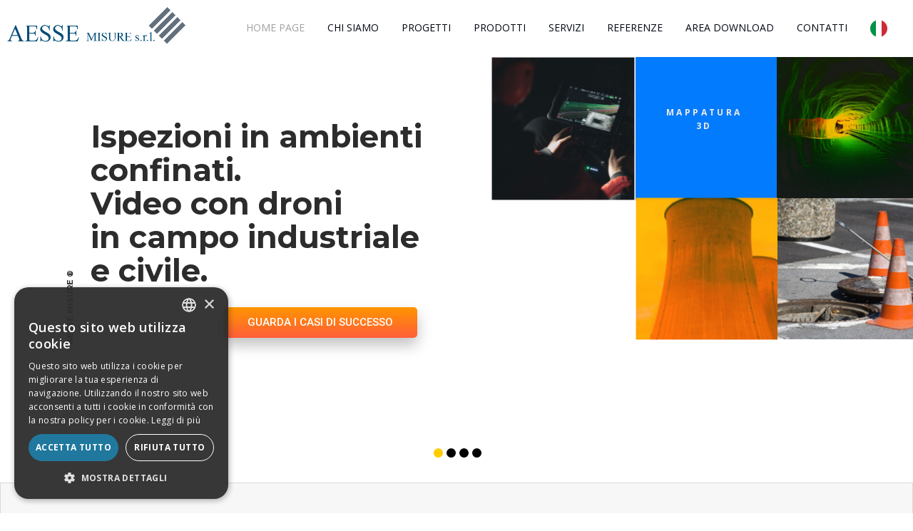

--- FILE ---
content_type: text/html; charset=UTF-8
request_url: https://aesse-misure.it/
body_size: 25530
content:
<!DOCTYPE html>
<html lang="it-IT">
<head>
	<script type="text/javascript" charset="UTF-8" src="//cdn.cookie-script.com/s/3241dbc8e37fc5c9623415c698a878f2.js"></script>
	<meta charset="UTF-8">
	<link rel="profile" href="https://gmpg.org/xfn/11">
	<meta name='robots' content='index, follow, max-image-preview:large, max-snippet:-1, max-video-preview:-1' />
	<style>img:is([sizes="auto" i], [sizes^="auto," i]) { contain-intrinsic-size: 3000px 1500px }</style>
	<meta name="dlm-version" content="5.0.27"><meta name="viewport" content="width=device-width, initial-scale=1">
	<!-- This site is optimized with the Yoast SEO plugin v26.7 - https://yoast.com/wordpress/plugins/seo/ -->
	<title>Aesse Misure - Monitoraggio industriale delle vibrazioni</title>
	<meta name="description" content="Commercializzazione di strumentazione elettronica per le applicazioni di monitoraggio industriale delle vibrazioni e servizi specialistici" />
	<link rel="canonical" href="https://aesse-misure.it/" />
	<meta property="og:locale" content="it_IT" />
	<meta property="og:type" content="website" />
	<meta property="og:title" content="Aesse Misure - Monitoraggio industriale delle vibrazioni" />
	<meta property="og:description" content="Commercializzazione di strumentazione elettronica per le applicazioni di monitoraggio industriale delle vibrazioni e servizi specialistici" />
	<meta property="og:url" content="https://aesse-misure.it/" />
	<meta property="og:site_name" content="Aesse Misure" />
	<meta property="article:modified_time" content="2024-02-11T22:39:41+00:00" />
	<meta property="og:image" content="https://aesse-misure.it/wp-content/uploads/2019/09/monitoraggio.png" />
	<meta name="twitter:card" content="summary_large_image" />
	<script type="application/ld+json" class="yoast-schema-graph">{"@context":"https://schema.org","@graph":[{"@type":"WebPage","@id":"https://aesse-misure.it/","url":"https://aesse-misure.it/","name":"Aesse Misure - Monitoraggio industriale delle vibrazioni","isPartOf":{"@id":"https://aesse-misure.it/#website"},"about":{"@id":"https://aesse-misure.it/#organization"},"primaryImageOfPage":{"@id":"https://aesse-misure.it/#primaryimage"},"image":{"@id":"https://aesse-misure.it/#primaryimage"},"thumbnailUrl":"https://aesse-misure.it/wp-content/uploads/2019/09/monitoraggio.png","datePublished":"2019-08-18T18:21:29+00:00","dateModified":"2024-02-11T22:39:41+00:00","description":"Commercializzazione di strumentazione elettronica per le applicazioni di monitoraggio industriale delle vibrazioni e servizi specialistici","breadcrumb":{"@id":"https://aesse-misure.it/#breadcrumb"},"inLanguage":"it-IT","potentialAction":[{"@type":"ReadAction","target":["https://aesse-misure.it/"]}]},{"@type":"ImageObject","inLanguage":"it-IT","@id":"https://aesse-misure.it/#primaryimage","url":"https://aesse-misure.it/wp-content/uploads/2019/09/monitoraggio.png","contentUrl":"https://aesse-misure.it/wp-content/uploads/2019/09/monitoraggio.png","width":800,"height":800},{"@type":"BreadcrumbList","@id":"https://aesse-misure.it/#breadcrumb","itemListElement":[{"@type":"ListItem","position":1,"name":"Home"}]},{"@type":"WebSite","@id":"https://aesse-misure.it/#website","url":"https://aesse-misure.it/","name":"Aesse Misure","description":"Soluzioni per il mondo delle vibrazioni","publisher":{"@id":"https://aesse-misure.it/#organization"},"potentialAction":[{"@type":"SearchAction","target":{"@type":"EntryPoint","urlTemplate":"https://aesse-misure.it/?s={search_term_string}"},"query-input":{"@type":"PropertyValueSpecification","valueRequired":true,"valueName":"search_term_string"}}],"inLanguage":"it-IT"},{"@type":"Organization","@id":"https://aesse-misure.it/#organization","name":"Aesse Misure","url":"https://aesse-misure.it/","logo":{"@type":"ImageObject","inLanguage":"it-IT","@id":"https://aesse-misure.it/#/schema/logo/image/","url":"https://aesse-misure.it/wp-content/uploads/2019/08/logo-1.png","contentUrl":"https://aesse-misure.it/wp-content/uploads/2019/08/logo-1.png","width":498,"height":115,"caption":"Aesse Misure"},"image":{"@id":"https://aesse-misure.it/#/schema/logo/image/"}}]}</script>
	<!-- / Yoast SEO plugin. -->


<link rel='dns-prefetch' href='//www.googletagmanager.com' />
<link href='https://fonts.gstatic.com' crossorigin rel='preconnect' />
<link href='https://fonts.googleapis.com' crossorigin rel='preconnect' />
<link rel="alternate" type="application/rss+xml" title="Aesse Misure &raquo; Feed" href="https://aesse-misure.it/feed/" />
<script>
window._wpemojiSettings = {"baseUrl":"https:\/\/s.w.org\/images\/core\/emoji\/16.0.1\/72x72\/","ext":".png","svgUrl":"https:\/\/s.w.org\/images\/core\/emoji\/16.0.1\/svg\/","svgExt":".svg","source":{"concatemoji":"https:\/\/aesse-misure.it\/wp-includes\/js\/wp-emoji-release.min.js?ver=6.8.3"}};
/*! This file is auto-generated */
!function(s,n){var o,i,e;function c(e){try{var t={supportTests:e,timestamp:(new Date).valueOf()};sessionStorage.setItem(o,JSON.stringify(t))}catch(e){}}function p(e,t,n){e.clearRect(0,0,e.canvas.width,e.canvas.height),e.fillText(t,0,0);var t=new Uint32Array(e.getImageData(0,0,e.canvas.width,e.canvas.height).data),a=(e.clearRect(0,0,e.canvas.width,e.canvas.height),e.fillText(n,0,0),new Uint32Array(e.getImageData(0,0,e.canvas.width,e.canvas.height).data));return t.every(function(e,t){return e===a[t]})}function u(e,t){e.clearRect(0,0,e.canvas.width,e.canvas.height),e.fillText(t,0,0);for(var n=e.getImageData(16,16,1,1),a=0;a<n.data.length;a++)if(0!==n.data[a])return!1;return!0}function f(e,t,n,a){switch(t){case"flag":return n(e,"\ud83c\udff3\ufe0f\u200d\u26a7\ufe0f","\ud83c\udff3\ufe0f\u200b\u26a7\ufe0f")?!1:!n(e,"\ud83c\udde8\ud83c\uddf6","\ud83c\udde8\u200b\ud83c\uddf6")&&!n(e,"\ud83c\udff4\udb40\udc67\udb40\udc62\udb40\udc65\udb40\udc6e\udb40\udc67\udb40\udc7f","\ud83c\udff4\u200b\udb40\udc67\u200b\udb40\udc62\u200b\udb40\udc65\u200b\udb40\udc6e\u200b\udb40\udc67\u200b\udb40\udc7f");case"emoji":return!a(e,"\ud83e\udedf")}return!1}function g(e,t,n,a){var r="undefined"!=typeof WorkerGlobalScope&&self instanceof WorkerGlobalScope?new OffscreenCanvas(300,150):s.createElement("canvas"),o=r.getContext("2d",{willReadFrequently:!0}),i=(o.textBaseline="top",o.font="600 32px Arial",{});return e.forEach(function(e){i[e]=t(o,e,n,a)}),i}function t(e){var t=s.createElement("script");t.src=e,t.defer=!0,s.head.appendChild(t)}"undefined"!=typeof Promise&&(o="wpEmojiSettingsSupports",i=["flag","emoji"],n.supports={everything:!0,everythingExceptFlag:!0},e=new Promise(function(e){s.addEventListener("DOMContentLoaded",e,{once:!0})}),new Promise(function(t){var n=function(){try{var e=JSON.parse(sessionStorage.getItem(o));if("object"==typeof e&&"number"==typeof e.timestamp&&(new Date).valueOf()<e.timestamp+604800&&"object"==typeof e.supportTests)return e.supportTests}catch(e){}return null}();if(!n){if("undefined"!=typeof Worker&&"undefined"!=typeof OffscreenCanvas&&"undefined"!=typeof URL&&URL.createObjectURL&&"undefined"!=typeof Blob)try{var e="postMessage("+g.toString()+"("+[JSON.stringify(i),f.toString(),p.toString(),u.toString()].join(",")+"));",a=new Blob([e],{type:"text/javascript"}),r=new Worker(URL.createObjectURL(a),{name:"wpTestEmojiSupports"});return void(r.onmessage=function(e){c(n=e.data),r.terminate(),t(n)})}catch(e){}c(n=g(i,f,p,u))}t(n)}).then(function(e){for(var t in e)n.supports[t]=e[t],n.supports.everything=n.supports.everything&&n.supports[t],"flag"!==t&&(n.supports.everythingExceptFlag=n.supports.everythingExceptFlag&&n.supports[t]);n.supports.everythingExceptFlag=n.supports.everythingExceptFlag&&!n.supports.flag,n.DOMReady=!1,n.readyCallback=function(){n.DOMReady=!0}}).then(function(){return e}).then(function(){var e;n.supports.everything||(n.readyCallback(),(e=n.source||{}).concatemoji?t(e.concatemoji):e.wpemoji&&e.twemoji&&(t(e.twemoji),t(e.wpemoji)))}))}((window,document),window._wpemojiSettings);
</script>
<link rel='stylesheet' id='generate-fonts-css' href='//fonts.googleapis.com/css?family=Open+Sans:300,300italic,regular,italic,600,600italic,700,700italic,800,800italic' media='all' />
<style id='wp-emoji-styles-inline-css'>

	img.wp-smiley, img.emoji {
		display: inline !important;
		border: none !important;
		box-shadow: none !important;
		height: 1em !important;
		width: 1em !important;
		margin: 0 0.07em !important;
		vertical-align: -0.1em !important;
		background: none !important;
		padding: 0 !important;
	}
</style>
<style id='classic-theme-styles-inline-css'>
/*! This file is auto-generated */
.wp-block-button__link{color:#fff;background-color:#32373c;border-radius:9999px;box-shadow:none;text-decoration:none;padding:calc(.667em + 2px) calc(1.333em + 2px);font-size:1.125em}.wp-block-file__button{background:#32373c;color:#fff;text-decoration:none}
</style>
<style id='global-styles-inline-css'>
:root{--wp--preset--aspect-ratio--square: 1;--wp--preset--aspect-ratio--4-3: 4/3;--wp--preset--aspect-ratio--3-4: 3/4;--wp--preset--aspect-ratio--3-2: 3/2;--wp--preset--aspect-ratio--2-3: 2/3;--wp--preset--aspect-ratio--16-9: 16/9;--wp--preset--aspect-ratio--9-16: 9/16;--wp--preset--color--black: #000000;--wp--preset--color--cyan-bluish-gray: #abb8c3;--wp--preset--color--white: #ffffff;--wp--preset--color--pale-pink: #f78da7;--wp--preset--color--vivid-red: #cf2e2e;--wp--preset--color--luminous-vivid-orange: #ff6900;--wp--preset--color--luminous-vivid-amber: #fcb900;--wp--preset--color--light-green-cyan: #7bdcb5;--wp--preset--color--vivid-green-cyan: #00d084;--wp--preset--color--pale-cyan-blue: #8ed1fc;--wp--preset--color--vivid-cyan-blue: #0693e3;--wp--preset--color--vivid-purple: #9b51e0;--wp--preset--color--contrast: var(--contrast);--wp--preset--color--contrast-2: var(--contrast-2);--wp--preset--color--contrast-3: var(--contrast-3);--wp--preset--color--base: var(--base);--wp--preset--color--base-2: var(--base-2);--wp--preset--color--base-3: var(--base-3);--wp--preset--color--accent: var(--accent);--wp--preset--gradient--vivid-cyan-blue-to-vivid-purple: linear-gradient(135deg,rgba(6,147,227,1) 0%,rgb(155,81,224) 100%);--wp--preset--gradient--light-green-cyan-to-vivid-green-cyan: linear-gradient(135deg,rgb(122,220,180) 0%,rgb(0,208,130) 100%);--wp--preset--gradient--luminous-vivid-amber-to-luminous-vivid-orange: linear-gradient(135deg,rgba(252,185,0,1) 0%,rgba(255,105,0,1) 100%);--wp--preset--gradient--luminous-vivid-orange-to-vivid-red: linear-gradient(135deg,rgba(255,105,0,1) 0%,rgb(207,46,46) 100%);--wp--preset--gradient--very-light-gray-to-cyan-bluish-gray: linear-gradient(135deg,rgb(238,238,238) 0%,rgb(169,184,195) 100%);--wp--preset--gradient--cool-to-warm-spectrum: linear-gradient(135deg,rgb(74,234,220) 0%,rgb(151,120,209) 20%,rgb(207,42,186) 40%,rgb(238,44,130) 60%,rgb(251,105,98) 80%,rgb(254,248,76) 100%);--wp--preset--gradient--blush-light-purple: linear-gradient(135deg,rgb(255,206,236) 0%,rgb(152,150,240) 100%);--wp--preset--gradient--blush-bordeaux: linear-gradient(135deg,rgb(254,205,165) 0%,rgb(254,45,45) 50%,rgb(107,0,62) 100%);--wp--preset--gradient--luminous-dusk: linear-gradient(135deg,rgb(255,203,112) 0%,rgb(199,81,192) 50%,rgb(65,88,208) 100%);--wp--preset--gradient--pale-ocean: linear-gradient(135deg,rgb(255,245,203) 0%,rgb(182,227,212) 50%,rgb(51,167,181) 100%);--wp--preset--gradient--electric-grass: linear-gradient(135deg,rgb(202,248,128) 0%,rgb(113,206,126) 100%);--wp--preset--gradient--midnight: linear-gradient(135deg,rgb(2,3,129) 0%,rgb(40,116,252) 100%);--wp--preset--font-size--small: 13px;--wp--preset--font-size--medium: 20px;--wp--preset--font-size--large: 36px;--wp--preset--font-size--x-large: 42px;--wp--preset--spacing--20: 0.44rem;--wp--preset--spacing--30: 0.67rem;--wp--preset--spacing--40: 1rem;--wp--preset--spacing--50: 1.5rem;--wp--preset--spacing--60: 2.25rem;--wp--preset--spacing--70: 3.38rem;--wp--preset--spacing--80: 5.06rem;--wp--preset--shadow--natural: 6px 6px 9px rgba(0, 0, 0, 0.2);--wp--preset--shadow--deep: 12px 12px 50px rgba(0, 0, 0, 0.4);--wp--preset--shadow--sharp: 6px 6px 0px rgba(0, 0, 0, 0.2);--wp--preset--shadow--outlined: 6px 6px 0px -3px rgba(255, 255, 255, 1), 6px 6px rgba(0, 0, 0, 1);--wp--preset--shadow--crisp: 6px 6px 0px rgba(0, 0, 0, 1);}:where(.is-layout-flex){gap: 0.5em;}:where(.is-layout-grid){gap: 0.5em;}body .is-layout-flex{display: flex;}.is-layout-flex{flex-wrap: wrap;align-items: center;}.is-layout-flex > :is(*, div){margin: 0;}body .is-layout-grid{display: grid;}.is-layout-grid > :is(*, div){margin: 0;}:where(.wp-block-columns.is-layout-flex){gap: 2em;}:where(.wp-block-columns.is-layout-grid){gap: 2em;}:where(.wp-block-post-template.is-layout-flex){gap: 1.25em;}:where(.wp-block-post-template.is-layout-grid){gap: 1.25em;}.has-black-color{color: var(--wp--preset--color--black) !important;}.has-cyan-bluish-gray-color{color: var(--wp--preset--color--cyan-bluish-gray) !important;}.has-white-color{color: var(--wp--preset--color--white) !important;}.has-pale-pink-color{color: var(--wp--preset--color--pale-pink) !important;}.has-vivid-red-color{color: var(--wp--preset--color--vivid-red) !important;}.has-luminous-vivid-orange-color{color: var(--wp--preset--color--luminous-vivid-orange) !important;}.has-luminous-vivid-amber-color{color: var(--wp--preset--color--luminous-vivid-amber) !important;}.has-light-green-cyan-color{color: var(--wp--preset--color--light-green-cyan) !important;}.has-vivid-green-cyan-color{color: var(--wp--preset--color--vivid-green-cyan) !important;}.has-pale-cyan-blue-color{color: var(--wp--preset--color--pale-cyan-blue) !important;}.has-vivid-cyan-blue-color{color: var(--wp--preset--color--vivid-cyan-blue) !important;}.has-vivid-purple-color{color: var(--wp--preset--color--vivid-purple) !important;}.has-black-background-color{background-color: var(--wp--preset--color--black) !important;}.has-cyan-bluish-gray-background-color{background-color: var(--wp--preset--color--cyan-bluish-gray) !important;}.has-white-background-color{background-color: var(--wp--preset--color--white) !important;}.has-pale-pink-background-color{background-color: var(--wp--preset--color--pale-pink) !important;}.has-vivid-red-background-color{background-color: var(--wp--preset--color--vivid-red) !important;}.has-luminous-vivid-orange-background-color{background-color: var(--wp--preset--color--luminous-vivid-orange) !important;}.has-luminous-vivid-amber-background-color{background-color: var(--wp--preset--color--luminous-vivid-amber) !important;}.has-light-green-cyan-background-color{background-color: var(--wp--preset--color--light-green-cyan) !important;}.has-vivid-green-cyan-background-color{background-color: var(--wp--preset--color--vivid-green-cyan) !important;}.has-pale-cyan-blue-background-color{background-color: var(--wp--preset--color--pale-cyan-blue) !important;}.has-vivid-cyan-blue-background-color{background-color: var(--wp--preset--color--vivid-cyan-blue) !important;}.has-vivid-purple-background-color{background-color: var(--wp--preset--color--vivid-purple) !important;}.has-black-border-color{border-color: var(--wp--preset--color--black) !important;}.has-cyan-bluish-gray-border-color{border-color: var(--wp--preset--color--cyan-bluish-gray) !important;}.has-white-border-color{border-color: var(--wp--preset--color--white) !important;}.has-pale-pink-border-color{border-color: var(--wp--preset--color--pale-pink) !important;}.has-vivid-red-border-color{border-color: var(--wp--preset--color--vivid-red) !important;}.has-luminous-vivid-orange-border-color{border-color: var(--wp--preset--color--luminous-vivid-orange) !important;}.has-luminous-vivid-amber-border-color{border-color: var(--wp--preset--color--luminous-vivid-amber) !important;}.has-light-green-cyan-border-color{border-color: var(--wp--preset--color--light-green-cyan) !important;}.has-vivid-green-cyan-border-color{border-color: var(--wp--preset--color--vivid-green-cyan) !important;}.has-pale-cyan-blue-border-color{border-color: var(--wp--preset--color--pale-cyan-blue) !important;}.has-vivid-cyan-blue-border-color{border-color: var(--wp--preset--color--vivid-cyan-blue) !important;}.has-vivid-purple-border-color{border-color: var(--wp--preset--color--vivid-purple) !important;}.has-vivid-cyan-blue-to-vivid-purple-gradient-background{background: var(--wp--preset--gradient--vivid-cyan-blue-to-vivid-purple) !important;}.has-light-green-cyan-to-vivid-green-cyan-gradient-background{background: var(--wp--preset--gradient--light-green-cyan-to-vivid-green-cyan) !important;}.has-luminous-vivid-amber-to-luminous-vivid-orange-gradient-background{background: var(--wp--preset--gradient--luminous-vivid-amber-to-luminous-vivid-orange) !important;}.has-luminous-vivid-orange-to-vivid-red-gradient-background{background: var(--wp--preset--gradient--luminous-vivid-orange-to-vivid-red) !important;}.has-very-light-gray-to-cyan-bluish-gray-gradient-background{background: var(--wp--preset--gradient--very-light-gray-to-cyan-bluish-gray) !important;}.has-cool-to-warm-spectrum-gradient-background{background: var(--wp--preset--gradient--cool-to-warm-spectrum) !important;}.has-blush-light-purple-gradient-background{background: var(--wp--preset--gradient--blush-light-purple) !important;}.has-blush-bordeaux-gradient-background{background: var(--wp--preset--gradient--blush-bordeaux) !important;}.has-luminous-dusk-gradient-background{background: var(--wp--preset--gradient--luminous-dusk) !important;}.has-pale-ocean-gradient-background{background: var(--wp--preset--gradient--pale-ocean) !important;}.has-electric-grass-gradient-background{background: var(--wp--preset--gradient--electric-grass) !important;}.has-midnight-gradient-background{background: var(--wp--preset--gradient--midnight) !important;}.has-small-font-size{font-size: var(--wp--preset--font-size--small) !important;}.has-medium-font-size{font-size: var(--wp--preset--font-size--medium) !important;}.has-large-font-size{font-size: var(--wp--preset--font-size--large) !important;}.has-x-large-font-size{font-size: var(--wp--preset--font-size--x-large) !important;}
:where(.wp-block-post-template.is-layout-flex){gap: 1.25em;}:where(.wp-block-post-template.is-layout-grid){gap: 1.25em;}
:where(.wp-block-columns.is-layout-flex){gap: 2em;}:where(.wp-block-columns.is-layout-grid){gap: 2em;}
:root :where(.wp-block-pullquote){font-size: 1.5em;line-height: 1.6;}
</style>
<link rel='stylesheet' id='wpos-slick-style-css' href='https://aesse-misure.it/wp-content/plugins/wp-news-and-widget-pro/assets/css/slick.css?ver=1.2' media='all' />
<link rel='stylesheet' id='wpnw-public-style-css' href='https://aesse-misure.it/wp-content/plugins/wp-news-and-widget-pro/assets/css/wpnw-pro-public.css?ver=1.2' media='all' />
<link rel='stylesheet' id='weglot-css-css' href='https://aesse-misure.it/wp-content/plugins/weglot/dist/css/front-css.css?ver=5.2' media='all' />
<link rel='stylesheet' id='new-flag-css-css' href='https://aesse-misure.it/wp-content/plugins/weglot/dist/css/new-flags.css?ver=5.2' media='all' />
<link rel='stylesheet' id='generate-style-css' href='https://aesse-misure.it/wp-content/themes/generatepress/assets/css/all.min.css?ver=3.6.0' media='all' />
<style id='generate-style-inline-css'>
body{background-color:#ffffff;color:#3a3a3a;}a{color:#1e73be;}a:hover, a:focus, a:active{color:#000000;}body .grid-container{max-width:1280px;}.wp-block-group__inner-container{max-width:1280px;margin-left:auto;margin-right:auto;}.site-header .header-image{width:350px;}:root{--contrast:#222222;--contrast-2:#575760;--contrast-3:#b2b2be;--base:#f0f0f0;--base-2:#f7f8f9;--base-3:#ffffff;--accent:#1e73be;}:root .has-contrast-color{color:var(--contrast);}:root .has-contrast-background-color{background-color:var(--contrast);}:root .has-contrast-2-color{color:var(--contrast-2);}:root .has-contrast-2-background-color{background-color:var(--contrast-2);}:root .has-contrast-3-color{color:var(--contrast-3);}:root .has-contrast-3-background-color{background-color:var(--contrast-3);}:root .has-base-color{color:var(--base);}:root .has-base-background-color{background-color:var(--base);}:root .has-base-2-color{color:var(--base-2);}:root .has-base-2-background-color{background-color:var(--base-2);}:root .has-base-3-color{color:var(--base-3);}:root .has-base-3-background-color{background-color:var(--base-3);}:root .has-accent-color{color:var(--accent);}:root .has-accent-background-color{background-color:var(--accent);}body, button, input, select, textarea{font-family:"Open Sans", sans-serif;}body{line-height:1.5;}.entry-content > [class*="wp-block-"]:not(:last-child):not(.wp-block-heading){margin-bottom:1.5em;}.main-navigation a, .menu-toggle{font-family:"Open Sans", sans-serif;text-transform:uppercase;font-size:14px;}.main-navigation .main-nav ul ul li a{font-size:13px;}.sidebar .widget, .footer-widgets .widget{font-size:17px;}h1{font-weight:300;font-size:40px;}h2{font-weight:300;font-size:30px;}h3{font-size:20px;}h4{font-size:inherit;}h5{font-size:inherit;}.site-info{font-size:14px;}@media (max-width:768px){.main-title{font-size:20px;}h1{font-size:30px;}h2{font-size:25px;}}.top-bar{background-color:#636363;color:#ffffff;}.top-bar a{color:#ffffff;}.top-bar a:hover{color:#303030;}.site-header{background-color:#ffffff;color:#3a3a3a;}.site-header a{color:#3a3a3a;}.main-title a,.main-title a:hover{color:#157199;}.site-description{color:#757575;}.main-navigation,.main-navigation ul ul{background-color:rgba(239,239,239,0.96);}.main-navigation .main-nav ul li a, .main-navigation .menu-toggle, .main-navigation .menu-bar-items{color:#010711;}.main-navigation .main-nav ul li:not([class*="current-menu-"]):hover > a, .main-navigation .main-nav ul li:not([class*="current-menu-"]):focus > a, .main-navigation .main-nav ul li.sfHover:not([class*="current-menu-"]) > a, .main-navigation .menu-bar-item:hover > a, .main-navigation .menu-bar-item.sfHover > a{color:#ffffff;background-color:#157199;}button.menu-toggle:hover,button.menu-toggle:focus,.main-navigation .mobile-bar-items a,.main-navigation .mobile-bar-items a:hover,.main-navigation .mobile-bar-items a:focus{color:#010711;}.main-navigation .main-nav ul li[class*="current-menu-"] > a{color:#ffffff;background-color:#157199;}.navigation-search input[type="search"],.navigation-search input[type="search"]:active, .navigation-search input[type="search"]:focus, .main-navigation .main-nav ul li.search-item.active > a, .main-navigation .menu-bar-items .search-item.active > a{color:#ffffff;background-color:#157199;}.main-navigation ul ul{background-color:#157199;}.main-navigation .main-nav ul ul li a{color:#ffffff;}.main-navigation .main-nav ul ul li:not([class*="current-menu-"]):hover > a,.main-navigation .main-nav ul ul li:not([class*="current-menu-"]):focus > a, .main-navigation .main-nav ul ul li.sfHover:not([class*="current-menu-"]) > a{color:#ffffff;background-color:#0c5e7c;}.main-navigation .main-nav ul ul li[class*="current-menu-"] > a{color:#ffffff;background-color:#157199;}.separate-containers .inside-article, .separate-containers .comments-area, .separate-containers .page-header, .one-container .container, .separate-containers .paging-navigation, .inside-page-header{background-color:#ffffff;}.entry-meta{color:#595959;}.entry-meta a{color:#595959;}.entry-meta a:hover{color:#1e73be;}.sidebar .widget{background-color:#ffffff;}.sidebar .widget .widget-title{color:#000000;}.footer-widgets{color:#efefef;background-color:#ffffff;}.footer-widgets .widget-title{color:#000000;}.site-info{color:#848484;background-color:#222222;}.site-info a{color:#ffffff;}.site-info a:hover{color:#606060;}.footer-bar .widget_nav_menu .current-menu-item a{color:#606060;}input[type="text"],input[type="email"],input[type="url"],input[type="password"],input[type="search"],input[type="tel"],input[type="number"],textarea,select{color:#666666;background-color:#fafafa;border-color:#cccccc;}input[type="text"]:focus,input[type="email"]:focus,input[type="url"]:focus,input[type="password"]:focus,input[type="search"]:focus,input[type="tel"]:focus,input[type="number"]:focus,textarea:focus,select:focus{color:#666666;background-color:#ffffff;border-color:#bfbfbf;}button,html input[type="button"],input[type="reset"],input[type="submit"],a.button,a.wp-block-button__link:not(.has-background){color:#ffffff;background-color:#666666;}button:hover,html input[type="button"]:hover,input[type="reset"]:hover,input[type="submit"]:hover,a.button:hover,button:focus,html input[type="button"]:focus,input[type="reset"]:focus,input[type="submit"]:focus,a.button:focus,a.wp-block-button__link:not(.has-background):active,a.wp-block-button__link:not(.has-background):focus,a.wp-block-button__link:not(.has-background):hover{color:#ffffff;background-color:#3f3f3f;}a.generate-back-to-top{background-color:rgba( 0,0,0,0.4 );color:#ffffff;}a.generate-back-to-top:hover,a.generate-back-to-top:focus{background-color:rgba( 0,0,0,0.6 );color:#ffffff;}:root{--gp-search-modal-bg-color:var(--base-3);--gp-search-modal-text-color:var(--contrast);--gp-search-modal-overlay-bg-color:rgba(0,0,0,0.2);}@media (max-width: 768px){.main-navigation .menu-bar-item:hover > a, .main-navigation .menu-bar-item.sfHover > a{background:none;color:#010711;}}.inside-top-bar{padding:10px;}.inside-header{padding:15px;}.site-main .wp-block-group__inner-container{padding:40px;}.entry-content .alignwide, body:not(.no-sidebar) .entry-content .alignfull{margin-left:-40px;width:calc(100% + 80px);max-width:calc(100% + 80px);}.main-navigation .main-nav ul li a,.menu-toggle,.main-navigation .mobile-bar-items a{padding-left:16px;padding-right:16px;line-height:78px;}.main-navigation .main-nav ul ul li a{padding:10px 16px 10px 16px;}.navigation-search input[type="search"]{height:78px;}.rtl .menu-item-has-children .dropdown-menu-toggle{padding-left:16px;}.menu-item-has-children .dropdown-menu-toggle{padding-right:16px;}.rtl .main-navigation .main-nav ul li.menu-item-has-children > a{padding-right:16px;}.site-info{padding:20px;}@media (max-width:768px){.separate-containers .inside-article, .separate-containers .comments-area, .separate-containers .page-header, .separate-containers .paging-navigation, .one-container .site-content, .inside-page-header{padding:30px;}.site-main .wp-block-group__inner-container{padding:30px;}.site-info{padding-right:10px;padding-left:10px;}.entry-content .alignwide, body:not(.no-sidebar) .entry-content .alignfull{margin-left:-30px;width:calc(100% + 60px);max-width:calc(100% + 60px);}}.one-container .sidebar .widget{padding:0px;}/* End cached CSS */@media (max-width: 768px){.main-navigation .menu-toggle,.main-navigation .mobile-bar-items,.sidebar-nav-mobile:not(#sticky-placeholder){display:block;}.main-navigation ul,.gen-sidebar-nav{display:none;}[class*="nav-float-"] .site-header .inside-header > *{float:none;clear:both;}}
.dynamic-author-image-rounded{border-radius:100%;}.dynamic-featured-image, .dynamic-author-image{vertical-align:middle;}.one-container.blog .dynamic-content-template:not(:last-child), .one-container.archive .dynamic-content-template:not(:last-child){padding-bottom:0px;}.dynamic-entry-excerpt > p:last-child{margin-bottom:0px;}
.main-navigation .main-nav ul li a,.menu-toggle,.main-navigation .mobile-bar-items a{transition: line-height 300ms ease}.main-navigation.toggled .main-nav > ul{background-color: rgba(239,239,239,0.96)}
.navigation-branding .main-title{font-weight:bold;text-transform:none;font-size:25px;}@media (max-width: 768px){.navigation-branding .main-title{font-size:20px;}}
.page-hero{box-sizing:border-box;}.inside-page-hero > *:last-child{margin-bottom:0px;}.page-hero time.updated{display:none;}.page-hero{padding-top:80px;}.header-wrap{position:absolute;left:0px;right:0px;z-index:10;}.header-wrap .site-header{background:#ffffff;}.header-wrap .toggled .main-title a, .header-wrap .toggled .main-title a:hover, .header-wrap .toggled .main-title a:visited, .header-wrap .navigation-stick .main-title a, .header-wrap .navigation-stick .main-title a:hover, .header-wrap .navigation-stick .main-title a:visited{color:#157199;}.header-wrap #site-navigation:not(.toggled), .header-wrap #mobile-header:not(.toggled):not(.navigation-stick), .has-inline-mobile-toggle .mobile-menu-control-wrapper{background:#ffffff;}.header-wrap #site-navigation:not(.toggled) .main-nav > ul > li:hover > a, .header-wrap #site-navigation:not(.toggled) .main-nav > ul > li:focus > a, .header-wrap #site-navigation:not(.toggled) .main-nav > ul > li.sfHover > a, .header-wrap #mobile-header:not(.toggled) .main-nav > ul > li:hover > a{background:transparent;color:#9e9e9e;}.header-wrap #site-navigation:not(.toggled) .main-nav > ul > li[class*="current-menu-"] > a, .header-wrap #mobile-header:not(.toggled) .main-nav > ul > li[class*="current-menu-"] > a, .header-wrap #site-navigation:not(.toggled) .main-nav > ul > li[class*="current-menu-"]:hover > a, .header-wrap #mobile-header:not(.toggled) .main-nav > ul > li[class*="current-menu-"]:hover > a{background:transparent;color:#a0a0a0;}.main-navigation .site-logo, .main-navigation.toggled .page-hero-logo, .main-navigation.navigation-stick .page-hero-logo{display:none;}.main-navigation .page-hero-logo, .main-navigation.toggled .site-logo:not(.page-hero-logo), #mobile-header .mobile-header-logo{display:block;}.site-logo:not(.page-hero-logo){display:none;}.elementor-editor-active .header-wrap{pointer-events:none;}
@media (max-width: 1024px),(min-width:1025px){.main-navigation.sticky-navigation-transition .main-nav > ul > li > a,.sticky-navigation-transition .menu-toggle,.main-navigation.sticky-navigation-transition .mobile-bar-items a, .sticky-navigation-transition .navigation-branding .main-title{line-height:66px;}.main-navigation.sticky-navigation-transition .site-logo img, .main-navigation.sticky-navigation-transition .navigation-search input[type="search"], .main-navigation.sticky-navigation-transition .navigation-branding img{height:66px;}}
</style>
<link rel='stylesheet' id='generate-font-icons-css' href='https://aesse-misure.it/wp-content/themes/generatepress/assets/css/components/font-icons.min.css?ver=3.6.0' media='all' />
<link rel='stylesheet' id='generate-child-css' href='https://aesse-misure.it/wp-content/themes/generatepress_child/style.css?ver=1679926909' media='all' />
<link rel='stylesheet' id='jet-theme-core-frontend-styles-css' href='https://aesse-misure.it/wp-content/plugins/jet-theme-core/assets/css/frontend.css?ver=2.3.0.3' media='all' />
<link rel='stylesheet' id='elementor-icons-css' href='https://aesse-misure.it/wp-content/plugins/elementor/assets/lib/eicons/css/elementor-icons.min.css?ver=5.43.0' media='all' />
<link rel='stylesheet' id='elementor-frontend-css' href='https://aesse-misure.it/wp-content/plugins/elementor/assets/css/frontend.min.css?ver=3.30.2' media='all' />
<link rel='stylesheet' id='elementor-post-1293-css' href='https://aesse-misure.it/wp-content/uploads/elementor/css/post-1293.css?ver=1752089720' media='all' />
<link rel='stylesheet' id='jet-tabs-frontend-css' href='https://aesse-misure.it/wp-content/plugins/jet-tabs/assets/css/jet-tabs-frontend.css?ver=2.2.9.1' media='all' />
<link rel='stylesheet' id='font-awesome-5-all-css' href='https://aesse-misure.it/wp-content/plugins/elementor/assets/lib/font-awesome/css/all.min.css?ver=3.30.2' media='all' />
<link rel='stylesheet' id='font-awesome-4-shim-css' href='https://aesse-misure.it/wp-content/plugins/elementor/assets/lib/font-awesome/css/v4-shims.min.css?ver=3.30.2' media='all' />
<link rel='stylesheet' id='widget-heading-css' href='https://aesse-misure.it/wp-content/plugins/elementor/assets/css/widget-heading.min.css?ver=3.30.2' media='all' />
<link rel='stylesheet' id='e-animation-grow-css' href='https://aesse-misure.it/wp-content/plugins/elementor/assets/lib/animations/styles/e-animation-grow.min.css?ver=3.30.2' media='all' />
<link rel='stylesheet' id='widget-image-box-css' href='https://aesse-misure.it/wp-content/plugins/elementor/assets/css/widget-image-box.min.css?ver=3.30.2' media='all' />
<link rel='stylesheet' id='widget-image-css' href='https://aesse-misure.it/wp-content/plugins/elementor/assets/css/widget-image.min.css?ver=3.30.2' media='all' />
<link rel='stylesheet' id='elementor-post-14-css' href='https://aesse-misure.it/wp-content/uploads/elementor/css/post-14.css?ver=1752089721' media='all' />
<link rel='stylesheet' id='generate-sticky-css' href='https://aesse-misure.it/wp-content/plugins/gp-premium/menu-plus/functions/css/sticky.min.css?ver=2.5.4' media='all' />
<link rel='stylesheet' id='generate-navigation-branding-css' href='https://aesse-misure.it/wp-content/plugins/gp-premium/menu-plus/functions/css/navigation-branding.min.css?ver=2.5.4' media='all' />
<style id='generate-navigation-branding-inline-css'>
.main-navigation .sticky-navigation-logo, .main-navigation.navigation-stick .site-logo:not(.mobile-header-logo){display:none;}.main-navigation.navigation-stick .sticky-navigation-logo{display:block;}.navigation-branding img, .site-logo.mobile-header-logo img{height:78px;width:auto;}.navigation-branding .main-title{line-height:78px;}@media (max-width: 1290px){#site-navigation .navigation-branding, #sticky-navigation .navigation-branding{margin-left:10px;}}@media (max-width: 768px){.main-navigation:not(.slideout-navigation) .main-nav{-ms-flex:0 0 100%;flex:0 0 100%;}.main-navigation:not(.slideout-navigation) .inside-navigation{-ms-flex-wrap:wrap;flex-wrap:wrap;display:-webkit-box;display:-ms-flexbox;display:flex;}.nav-aligned-center .navigation-branding, .nav-aligned-left .navigation-branding{margin-right:auto;}.nav-aligned-center  .main-navigation.has-branding:not(.slideout-navigation) .inside-navigation .main-nav,.nav-aligned-center  .main-navigation.has-sticky-branding.navigation-stick .inside-navigation .main-nav,.nav-aligned-left  .main-navigation.has-branding:not(.slideout-navigation) .inside-navigation .main-nav,.nav-aligned-left  .main-navigation.has-sticky-branding.navigation-stick .inside-navigation .main-nav{margin-right:0px;}}
</style>
<link rel='stylesheet' id='elementor-gf-local-roboto-css' href='https://aesse-misure.it/wp-content/uploads/elementor/google-fonts/css/roboto.css?ver=1752089756' media='all' />
<link rel='stylesheet' id='elementor-gf-local-robotoslab-css' href='https://aesse-misure.it/wp-content/uploads/elementor/google-fonts/css/robotoslab.css?ver=1752089763' media='all' />
<script src="https://aesse-misure.it/wp-includes/js/jquery/jquery.min.js?ver=3.7.1" id="jquery-core-js"></script>
<script src="https://aesse-misure.it/wp-includes/js/jquery/jquery-migrate.min.js?ver=3.4.1" id="jquery-migrate-js"></script>
<script src="https://aesse-misure.it/wp-content/plugins/accordion-wp/js/jquery-ui-effects.js?ver=6.8.3" id="jquery-ui-effects-js"></script>
<script src="https://aesse-misure.it/wp-content/plugins/accordion-wp/js/ct.3LevelAccordion.min.js?ver=6.8.3" id="ct.3LevelAccordion.min-js"></script>
<script src="https://aesse-misure.it/wp-content/plugins/weglot/dist/front-js.js?ver=5.2" id="wp-weglot-js-js"></script>

<!-- Snippet del tag Google (gtag.js) aggiunto da Site Kit -->

<!-- Snippet Google Analytics aggiunto da Site Kit -->
<script src="https://www.googletagmanager.com/gtag/js?id=GT-P3FCGRH" id="google_gtagjs-js" async></script>
<script id="google_gtagjs-js-after">
window.dataLayer = window.dataLayer || [];function gtag(){dataLayer.push(arguments);}
gtag("set","linker",{"domains":["aesse-misure.it"]});
gtag("js", new Date());
gtag("set", "developer_id.dZTNiMT", true);
gtag("config", "GT-P3FCGRH");
</script>

<!-- Snippet del tag Google (gtag.js) finale aggiunto da Site Kit -->
<script src="https://aesse-misure.it/wp-content/plugins/elementor/assets/lib/font-awesome/js/v4-shims.min.js?ver=3.30.2" id="font-awesome-4-shim-js"></script>
<link rel="https://api.w.org/" href="https://aesse-misure.it/wp-json/" /><link rel="alternate" title="JSON" type="application/json" href="https://aesse-misure.it/wp-json/wp/v2/pages/14" /><link rel="EditURI" type="application/rsd+xml" title="RSD" href="https://aesse-misure.it/xmlrpc.php?rsd" />
<meta name="generator" content="WordPress 6.8.3" />
<link rel='shortlink' href='https://aesse-misure.it/' />
<link rel="alternate" title="oEmbed (JSON)" type="application/json+oembed" href="https://aesse-misure.it/wp-json/oembed/1.0/embed?url=https%3A%2F%2Faesse-misure.it%2F" />
<link rel="alternate" title="oEmbed (XML)" type="text/xml+oembed" href="https://aesse-misure.it/wp-json/oembed/1.0/embed?url=https%3A%2F%2Faesse-misure.it%2F&#038;format=xml" />
<meta name="generator" content="Site Kit by Google 1.156.0" /><!-- Stream WordPress user activity plugin v4.1.1 -->

<link rel="alternate" href="https://aesse-misure.it/" hreflang="it"/>
<link rel="alternate" href="https://aesse-misure.it/en/" hreflang="en"/>
<script type="application/json" id="weglot-data">{"website":"https:\/\/aesse-misure.it","uid":"8e96f57a13","project_slug":"aesse-misure","language_from":"it","language_from_custom_flag":null,"language_from_custom_name":null,"excluded_paths":[],"excluded_blocks":[{"value":".no-translate","description":null},{"value":"#slider-3-slide-9-layer-2","description":null},{"value":"#slider-3-slide-7-layer-2","description":null}],"custom_settings":{"button_style":{"is_dropdown":true,"with_flags":true,"flag_type":"circle","custom_css":"","full_name":false,"with_name":false},"translate_email":false,"translate_search":false,"translate_amp":false,"switchers":[{"templates":{"name":"default","hash":"095ffb8d22f66be52959023fa4eeb71a05f20f73"},"location":[],"style":{"with_flags":true,"flag_type":"circle","with_name":false,"full_name":false,"is_dropdown":true}}]},"pending_translation_enabled":false,"curl_ssl_check_enabled":true,"languages":[{"language_to":"en","custom_code":null,"custom_name":null,"custom_local_name":null,"provider":null,"enabled":true,"automatic_translation_enabled":true,"deleted_at":null,"connect_host_destination":null,"custom_flag":null}],"organization_slug":"w-a36cb767bc","current_language":"it","switcher_links":{"it":"https:\/\/aesse-misure.it\/","en":"https:\/\/aesse-misure.it\/en\/"},"original_path":"\/"}</script><meta name="generator" content="Elementor 3.30.2; features: additional_custom_breakpoints; settings: css_print_method-external, google_font-enabled, font_display-auto">
			<style>
				.e-con.e-parent:nth-of-type(n+4):not(.e-lazyloaded):not(.e-no-lazyload),
				.e-con.e-parent:nth-of-type(n+4):not(.e-lazyloaded):not(.e-no-lazyload) * {
					background-image: none !important;
				}
				@media screen and (max-height: 1024px) {
					.e-con.e-parent:nth-of-type(n+3):not(.e-lazyloaded):not(.e-no-lazyload),
					.e-con.e-parent:nth-of-type(n+3):not(.e-lazyloaded):not(.e-no-lazyload) * {
						background-image: none !important;
					}
				}
				@media screen and (max-height: 640px) {
					.e-con.e-parent:nth-of-type(n+2):not(.e-lazyloaded):not(.e-no-lazyload),
					.e-con.e-parent:nth-of-type(n+2):not(.e-lazyloaded):not(.e-no-lazyload) * {
						background-image: none !important;
					}
				}
			</style>
			<meta name="theme-color" content="#ffcc00">
<meta name="apple-mobile-web-app-capable" content="yes">
<meta name="apple-mobile-web-app-status-bar-style" content="black-translucent">

<meta name="generator" content="Powered by Slider Revolution 6.7.12 - responsive, Mobile-Friendly Slider Plugin for WordPress with comfortable drag and drop interface." />
<link rel="icon" href="https://aesse-misure.it/wp-content/uploads/2020/01/favicon.png" sizes="32x32" />
<link rel="icon" href="https://aesse-misure.it/wp-content/uploads/2020/01/favicon.png" sizes="192x192" />
<link rel="apple-touch-icon" href="https://aesse-misure.it/wp-content/uploads/2020/01/favicon.png" />
<meta name="msapplication-TileImage" content="https://aesse-misure.it/wp-content/uploads/2020/01/favicon.png" />
<script>function setREVStartSize(e){
			//window.requestAnimationFrame(function() {
				window.RSIW = window.RSIW===undefined ? window.innerWidth : window.RSIW;
				window.RSIH = window.RSIH===undefined ? window.innerHeight : window.RSIH;
				try {
					var pw = document.getElementById(e.c).parentNode.offsetWidth,
						newh;
					pw = pw===0 || isNaN(pw) || (e.l=="fullwidth" || e.layout=="fullwidth") ? window.RSIW : pw;
					e.tabw = e.tabw===undefined ? 0 : parseInt(e.tabw);
					e.thumbw = e.thumbw===undefined ? 0 : parseInt(e.thumbw);
					e.tabh = e.tabh===undefined ? 0 : parseInt(e.tabh);
					e.thumbh = e.thumbh===undefined ? 0 : parseInt(e.thumbh);
					e.tabhide = e.tabhide===undefined ? 0 : parseInt(e.tabhide);
					e.thumbhide = e.thumbhide===undefined ? 0 : parseInt(e.thumbhide);
					e.mh = e.mh===undefined || e.mh=="" || e.mh==="auto" ? 0 : parseInt(e.mh,0);
					if(e.layout==="fullscreen" || e.l==="fullscreen")
						newh = Math.max(e.mh,window.RSIH);
					else{
						e.gw = Array.isArray(e.gw) ? e.gw : [e.gw];
						for (var i in e.rl) if (e.gw[i]===undefined || e.gw[i]===0) e.gw[i] = e.gw[i-1];
						e.gh = e.el===undefined || e.el==="" || (Array.isArray(e.el) && e.el.length==0)? e.gh : e.el;
						e.gh = Array.isArray(e.gh) ? e.gh : [e.gh];
						for (var i in e.rl) if (e.gh[i]===undefined || e.gh[i]===0) e.gh[i] = e.gh[i-1];
											
						var nl = new Array(e.rl.length),
							ix = 0,
							sl;
						e.tabw = e.tabhide>=pw ? 0 : e.tabw;
						e.thumbw = e.thumbhide>=pw ? 0 : e.thumbw;
						e.tabh = e.tabhide>=pw ? 0 : e.tabh;
						e.thumbh = e.thumbhide>=pw ? 0 : e.thumbh;
						for (var i in e.rl) nl[i] = e.rl[i]<window.RSIW ? 0 : e.rl[i];
						sl = nl[0];
						for (var i in nl) if (sl>nl[i] && nl[i]>0) { sl = nl[i]; ix=i;}
						var m = pw>(e.gw[ix]+e.tabw+e.thumbw) ? 1 : (pw-(e.tabw+e.thumbw)) / (e.gw[ix]);
						newh =  (e.gh[ix] * m) + (e.tabh + e.thumbh);
					}
					var el = document.getElementById(e.c);
					if (el!==null && el) el.style.height = newh+"px";
					el = document.getElementById(e.c+"_wrapper");
					if (el!==null && el) {
						el.style.height = newh+"px";
						el.style.display = "block";
					}
				} catch(e){
					console.log("Failure at Presize of Slider:" + e)
				}
			//});
		  };</script>
</head>

<body class="home wp-singular page-template-default page page-id-14 wp-custom-logo wp-embed-responsive wp-theme-generatepress wp-child-theme-generatepress_child post-image-aligned-center sticky-menu-fade sticky-enabled both-sticky-menu no-sidebar nav-below-header separate-containers fluid-header active-footer-widgets-4 nav-aligned-right header-aligned-left dropdown-hover full-width-content elementor-default elementor-kit-1293 elementor-page elementor-page-14" itemtype="https://schema.org/WebPage" itemscope>
	<div class="header-wrap"><a class="screen-reader-text skip-link" href="#content" title="Vai al contenuto">Vai al contenuto</a>		<nav class="has-branding has-sticky-branding main-navigation sub-menu-right" id="site-navigation" aria-label="Principale"  itemtype="https://schema.org/SiteNavigationElement" itemscope>
			<div class="inside-navigation grid-container grid-parent">
				<div class="navigation-branding"><div class="site-logo">
						<a href="https://aesse-misure.it/" title="Aesse Misure" rel="home">
							<img fetchpriority="high"  class="header-image is-logo-image" alt="Aesse Misure" src="https://aesse-misure.it/wp-content/uploads/2019/08/logo-1.png" title="Aesse Misure" srcset="https://aesse-misure.it/wp-content/uploads/2019/08/logo-1.png 1x, https://aesse-misure.it/wp-content/uploads/2019/08/logo-1.png 2x" width="498" height="115" />
						</a>
					</div><div class="site-logo page-hero-logo">
					<a href="https://aesse-misure.it/" title="Aesse Misure" rel="home">
						<img  class="header-image is-logo-image" alt="Aesse Misure" src="https://aesse-misure.it/wp-content/uploads/2019/08/logo-1.png" title="Aesse Misure" srcset="https://aesse-misure.it/wp-content/uploads/2019/08/logo-1.png 1x,  2x" width="498" height="115" />
					</a>
				</div><div class="sticky-navigation-logo">
					<a href="https://aesse-misure.it/" title="Aesse Misure" rel="home">
						<img src="https://aesse-misure.it/wp-content/uploads/2019/08/logo-1.png" class="is-logo-image" alt="Aesse Misure" width="498" height="115" />
					</a>
				</div></div>				<button class="menu-toggle" aria-controls="primary-menu" aria-expanded="false">
					<span class="mobile-menu">Menu</span>				</button>
				<div id="primary-menu" class="main-nav"><ul id="menu-main-menu" class=" menu sf-menu"><li id="menu-item-24" class="menu-item menu-item-type-post_type menu-item-object-page menu-item-home current-menu-item page_item page-item-14 current_page_item menu-item-24"><a href="https://aesse-misure.it/" aria-current="page">Home Page</a></li>
<li id="menu-item-230" class="menu-item menu-item-type-post_type menu-item-object-page menu-item-230"><a href="https://aesse-misure.it/chi-siamo/">Chi Siamo</a></li>
<li id="menu-item-1579" class="menu-item menu-item-type-post_type menu-item-object-page menu-item-1579"><a href="https://aesse-misure.it/progetti/">Progetti</a></li>
<li id="menu-item-648" class="menu-item menu-item-type-post_type menu-item-object-page menu-item-648"><a href="https://aesse-misure.it/prodotti/">Prodotti</a></li>
<li id="menu-item-221" class="menu-item menu-item-type-post_type menu-item-object-page menu-item-221"><a href="https://aesse-misure.it/servizi-specialistici/">Servizi</a></li>
<li id="menu-item-658" class="menu-item menu-item-type-post_type menu-item-object-page menu-item-658"><a href="https://aesse-misure.it/referenze/">Referenze</a></li>
<li id="menu-item-679" class="menu-item menu-item-type-post_type menu-item-object-page menu-item-679"><a href="https://aesse-misure.it/area-download/">Area Download</a></li>
<li id="menu-item-771" class="menu-item menu-item-type-post_type menu-item-object-page menu-item-771"><a href="https://aesse-misure.it/contatti/">Contatti</a></li>
<li id="menu-item-1217" class="weglot-parent-menu-item wg-it weglot-lang menu-item-weglot weglot-language weglot-flags flag-3 it menu-item menu-item-type-custom menu-item-object-custom menu-item-has-children menu-item-1217"><a href="#weglot_switcher" title="Italiano" data-wg-notranslate="true"><span role="presentation" class="dropdown-menu-toggle"></span></a>
<ul class="sub-menu">
	<li id="menu-item-weglot-1217-en" class="weglot-lang menu-item-weglot weglot-language weglot-flags flag-3 weglot-en en wg-en menu-item menu-item-type-custom menu-item-object-custom menu-item-weglot-1217-en"><a href="https://aesse-misure.it/en/" title="English" data-wg-notranslate="true"></a></li>
</ul>
</li>
</ul></div>			</div>
		</nav>
		</div><!-- .header-wrap --><div class="page-hero">
					<div class="inside-page-hero grid-container grid-parent">
						<!--This is a comment.
[rev_slider alias="home-slider"][/rev_slider]

[rev_slider alias="aesse-home"][/rev_slider] -->

			<!-- START Home Slider Desktop REVOLUTION SLIDER 6.7.12 --><p class="rs-p-wp-fix"></p>
			<rs-module-wrap id="rev_slider_3_1_wrapper" data-source="gallery" style="visibility:hidden;background:transparent;padding:0;margin:0px auto;margin-top:0;margin-bottom:0;">
				<rs-module id="rev_slider_3_1" style="" data-version="6.7.12">
					<rs-slides style="overflow: hidden; position: absolute;">
						<rs-slide style="position: absolute;" data-key="rs-8" data-title="Video Ispezioni" data-anim="d:30;f:center;" data-in="prst:rndany;o:-0.3;sx:0.5;sy:0.5;row:5;col:5;" data-out="o:0;sx:1.3;sy:1.3;m:true;row:5;col:5;">
							<img src="//aesse-misure.it/wp-content/plugins/revslider/sr6/assets/assets/dummy.png" alt="Video Ispezioni" title="Home Page" class="rev-slidebg tp-rs-img rs-lazyload" data-lazyload="//aesse-misure.it/wp-content/plugins/revslider/sr6/assets/assets/transparent.png" data-bg="c:#ffffff;" data-no-retina>
<!--
							--><rs-layer
								id="slider-3-slide-8-layer-0" 
								data-type="image"
								data-rsp_ch="on"
								data-xy="xo:1278px,550px,290px,-1px;yo:-2px,235px,507px,359px;"
								data-text="l:22;a:inherit;"
								data-dim="w:239px,236px,236px,181px;h:239px,236px,236px,181px;"
								data-frame_0="sX:0.8;sY:0.8;"
								data-frame_1="e:power4.out;st:950;sp:970;sR:950;"
								data-frame_999="o:0;st:w;sR:7080;"
								style="z-index:12;"
							><img loading="lazy" src="//aesse-misure.it/wp-content/plugins/revslider/sr6/assets/assets/dummy.png" alt="Mappatura_3D_ispezioni_spazi_confinati_AESSE_misure" class="tp-rs-img rs-lazyload" width="1080" height="1080" data-lazyload="//aesse-misure.it/wp-content/uploads/2023/06/3.jpg" data-no-retina> 
							</rs-layer><!--

							--><rs-layer
								id="slider-3-slide-8-layer-1" 
								data-type="text"
								data-color="#2c2c2c"
								data-rsp_ch="on"
								data-xy="x:l,l,c,c;xo:150px,61px,0,3px;y:m;yo:-108px,-152px,-223px,-216px;"
								data-text="s:50,38,60,30;l:55,50,60,40;fw:700;a:inherit,inherit,center,center;"
								data-dim="w:auto,auto,auto,408px;"
								data-frame_0="y:bottom;o:1;rX:-20deg;rY:-20deg;"
								data-frame_1="e:power3.out;st:390;sp:1220;sR:390;"
								data-frame_999="o:0;st:w;sR:7390;"
								style="z-index:8;font-family:'Montserrat';"
							>Ispezioni in ambienti 
<br>confinati.<br>
Video con droni<br>in campo industriale<br>e civile. 
							</rs-layer><!--

							--><rs-layer
								id="slider-3-slide-8-layer-2" 
								data-type="text"
								data-color="#2c2c2c"
								data-rsp_ch="on"
								data-xy="xo:55px,-48px,-43px,251px;y:m;yo:62px,-145px,236px,171px;"
								data-text="s:13,13,13,35;l:22;fw:700;a:inherit;"
								data-frame_0="y:bottom;o:1;rZ:270;"
								data-frame_1="rZ:270;st:610;sp:1050;sR:610;"
								data-frame_999="o:0;st:w;sR:7340;"
								style="z-index:9;font-family:'Montserrat';text-transform:uppercase;"
							>AESSE MISURE ® 
							</rs-layer><!--

							--><rs-layer
								id="slider-3-slide-8-layer-6" 
								data-type="text"
								data-color="#f2ebe1||#f2ebe1||#000000||#ffffff"
								data-rsp_ch="on"
								data-xy="xo:1096px,595px,550px,26px;yo:80px,90px,823px,603px;"
								data-text="s:14;l:22;ls:4px,4px,4px,0px;fw:700;a:center;"
								data-frame_0="y:bottom;o:1;rX:-20deg;rY:-20deg;"
								data-frame_1="e:power3.out;st:770;sp:980;sR:770;"
								data-frame_999="o:0;st:w;sR:7250;"
								style="z-index:21;font-family:'Open Sans';text-transform:uppercase;"
							>Mappatura <br>3D 
							</rs-layer><!--

							--><rs-layer
								id="slider-3-slide-8-layer-9" 
								data-type="image"
								data-rsp_ch="on"
								data-xy="xo:1045px,1020px,55px,178px;yo:232px,235px,740px,537px;"
								data-text="l:22;a:inherit;"
								data-dim="w:235px,235px,235px,180px;h:235px,235px,235px,180px;"
								data-frame_0="sX:0.8;sY:0.8;"
								data-frame_1="e:power4.out;st:1240;sp:870;sR:1240;"
								data-frame_999="o:0;st:w;sR:6890;"
								style="z-index:16;"
							><img loading="lazy" src="//aesse-misure.it/wp-content/plugins/revslider/sr6/assets/assets/dummy.png" alt="Drone per l’ispezione degli spazi confinati" class="tp-rs-img rs-lazyload" width="1080" height="1080" data-lazyload="//aesse-misure.it/wp-content/uploads/2023/06/8.jpg" data-no-retina> 
							</rs-layer><!--

							--><rs-layer
								id="slider-3-slide-8-layer-11" 
								class="tp-shapetp-shapewrapper"
								data-type="shape"
								data-rsp_ch="on"
								data-xy="xo:1046px,786px,380px,180px;yo:465px,471px,1112px,359px;"
								data-text="a:inherit;"
								data-dim="w:232px,232px,232px,180px;h:235px,236px,236px,180px;"
								data-frame_0="sX:0.8;sY:0.8;"
								data-frame_1="e:power4.out;st:1780;sp:900;sR:1780;"
								data-frame_999="o:0;st:w;sR:6320;"
								style="z-index:18;background-color:#24720c;"
							> 
							</rs-layer><!--

							--><rs-layer
								id="slider-3-slide-8-layer-13" 
								class="tp-shapetp-shapewrapper"
								data-type="shape"
								data-rsp_ch="on"
								data-xy="xo:1277px,1019px,1019px,1019px;yo:466px,-12px,-12px,-12px;"
								data-text="a:inherit;"
								data-dim="w:238px;h:235px,249px,249px,249px;"
								data-frame_0="sX:0.8;sY:0.8;"
								data-frame_1="e:power4.out;st:1700;sp:810;sR:1700;"
								data-frame_999="o:0;st:w;sR:6490;"
								style="z-index:20;background-color:#c0c191;"
							><rs-bg-elem style="background: url('//aesse-misure.it/wp-content/uploads/2023/06/2.jpg') no-repeat center center; background-size: cover;"></rs-bg-elem>
 
							</rs-layer><!--

							--><rs-layer
								id="slider-3-slide-8-layer-14" 
								data-type="text"
								data-color="#000000||#000000||#ffffff||#ffffff"
								data-rsp_ch="on"
								data-xy="xo:850px,824px,95px,207px;yo:305px,303px,861px,423px;"
								data-text="s:14;l:22;ls:2px,2px,2px,0px;fw:700;a:center;"
								data-frame_0="y:bottom;o:1;rX:-20deg;rY:-20deg;"
								data-frame_1="e:power3.out;st:2390;sp:920;sR:2390;"
								data-frame_999="o:0;st:w;sR:5690;"
								style="z-index:22;font-family:'Open Sans';text-transform:uppercase;"
							>Video nel campo <br>del visibile<br>
e infrarossi 
							</rs-layer><!--

							--><rs-layer
								id="slider-3-slide-8-layer-15" 
								data-type="image"
								data-rsp_ch="on"
								data-xy="xo:809px,785px,289px,178px;yo:-1px,0,742px,537px;"
								data-text="l:22;a:inherit;"
								data-dim="w:236px,236px,236px,180px;h:236px,236px,236px,180px;"
								data-frame_0="sX:0.8;sY:0.8;"
								data-frame_1="e:power4.out;st:1240;sp:870;sR:1240;"
								data-frame_999="o:0;st:w;sR:6890;"
								style="z-index:16;"
							><img loading="lazy" src="//aesse-misure.it/wp-content/plugins/revslider/sr6/assets/assets/dummy.png" alt="" class="tp-rs-img rs-lazyload" width="1080" height="1080" data-lazyload="//aesse-misure.it/wp-content/uploads/2023/06/1-1.jpg" data-no-retina> 
							</rs-layer><!--

							--><a
								id="slider-3-slide-8-layer-19" 
								class="rs-layer rev-btn"
								href="https://aesse-misure.it/progetti/" target="_self"
								data-type="button"
								data-bsh="v:10px,9px,8px,6px;b:20px,19px,18px,18px;"
								data-rsp_ch="on"
								data-xy="xo:368px,191px,226px,98px;yo:412px,394px,431px,270px;"
								data-text="w:normal;s:18,17,16,14;l:50,49,51,50;fw:500;"
								data-dim="minh:0px,none,none,none;"
								data-padding="r:40,40,43,43;l:40,40,43,43;"
								data-border="bor:5px,5px,5px,5px;"
								data-frame_0="x:0,0,0px,0px;y:0,0,0px,0px;"
								data-frame_1="x:0,0,0px,0px;y:0,0,0px,0px;"
								data-frame_999="o:0;st:w;"
								data-frame_hover="bgc:linear-gradient(rgba(255,149,0,1) 0%, rgba(255,94,58,1) 100%);bor:5px,5px,5px,5px;e:power1.inOut;bri:120%;"
								style="z-index:23;background:linear-gradient(rgba(255,149,0,1) 0%, rgba(255,94,58,1) 100%);font-family:'Roboto';"
							>GUARDA I CASI DI SUCCESSO<br /> 
							</a><!--

							--><rs-layer
								id="slider-3-slide-8-layer-21" 
								class="tp-shapetp-shapewrapper"
								data-type="shape"
								data-rsp_ch="on"
								data-xy="xo:808px,784px,380px,180px;yo:235px,235px,1112px,359px;"
								data-text="a:inherit;"
								data-dim="w:238px,238px,238px,180px;h:231px,236px,236px,180px;"
								data-frame_0="sX:0.8;sY:0.8;"
								data-frame_1="e:power4.out;st:1780;sp:900;sR:1780;"
								data-frame_999="o:0;st:w;sR:6320;"
								style="z-index:18;background-color:#ffcc00;"
							> 
							</rs-layer><!--

							--><rs-layer
								id="slider-3-slide-8-layer-24" 
								data-type="text"
								data-color="#000000||#000000||#ffffff||#ffffff"
								data-rsp_ch="on"
								data-xy="xo:1071px,812px,79px,577px;yo:539px,539px,589px,560px;"
								data-text="s:14;l:22;ls:2px,2px,2px,0px;fw:700;a:center;"
								data-frame_0="y:bottom;o:1;rX:-20deg;rY:-20deg;"
								data-frame_1="e:power3.out;st:2390;sp:920;sR:2390;"
								data-frame_999="o:0;st:w;sR:5690;"
								style="z-index:22;font-family:'Open Sans';text-transform:uppercase;"
							>Riduzione dei costi <br>dei tempi<br>e  del rischio per <br>
gli operatori 
							</rs-layer><!--

							--><rs-layer
								id="slider-3-slide-8-layer-25" 
								class="tp-shapetp-shapewrapper"
								data-type="shape"
								data-rsp_ch="on"
								data-xy="xo:809px,548px,525px,525px;yo:466px,472px,507px,507px;"
								data-text="a:inherit;"
								data-dim="w:237px;h:235px,235px,234px,234px;"
								data-frame_0="sX:0.8;sY:0.8;"
								data-frame_1="e:power4.out;st:1700;sp:810;sR:1700;"
								data-frame_999="o:0;st:w;sR:6490;"
								style="z-index:20;background-color:#c0c191;"
							><rs-bg-elem style="background: url('//aesse-misure.it/wp-content/uploads/2023/06/6-1.jpg') no-repeat center center; background-size: cover;"></rs-bg-elem>
 
							</rs-layer><!--

							--><rs-layer
								id="slider-3-slide-8-layer-26" 
								data-type="image"
								data-rsp_ch="on"
								data-xy="xo:1278px,1022px,524px,178px;yo:232px,470px,741px,537px;"
								data-text="l:22;a:inherit;"
								data-dim="w:235px,235px,239px,180px;h:235px,235px,239px,180px;"
								data-frame_0="sX:0.8;sY:0.8;"
								data-frame_1="e:power4.out;st:1240;sp:870;sR:1240;"
								data-frame_999="o:0;st:w;sR:6890;"
								style="z-index:16;"
							><img loading="lazy" src="//aesse-misure.it/wp-content/plugins/revslider/sr6/assets/assets/dummy.png" alt="" class="tp-rs-img rs-lazyload" width="1080" height="1080" data-lazyload="//aesse-misure.it/wp-content/uploads/2023/06/7.jpg" data-no-retina> 
							</rs-layer><!--

							--><rs-layer
								id="slider-3-slide-8-layer-64" 
								class="tp-shapetp-shapewrapper"
								data-type="shape"
								data-rsp_ch="on"
								data-xy="xo:1045px,551px,56px,-1px;yo:-3px,1px,506px,538px;"
								data-text="a:inherit;"
								data-dim="w:235px,236px,236px,180px;h:238px,236px,236px,180px;"
								data-frame_0="sX:0.8;sY:0.8;"
								data-frame_1="e:power4.out;st:1140;sp:920;sR:1140;"
								data-frame_999="o:0;st:w;sR:6940;"
								style="z-index:10;background-color:#007aff;"
							> 
							</rs-layer><!--
-->					</rs-slide>
						<rs-slide style="position: absolute;" data-key="rs-15" data-title="Fughe di aria compressa" data-anim="d:30;f:center;" data-in="prst:rndany;o:-0.3;sx:0.5;sy:0.5;row:5;col:5;" data-out="o:0;sx:1.3;sy:1.3;m:true;row:5;col:5;">
							<img src="//aesse-misure.it/wp-content/plugins/revslider/sr6/assets/assets/dummy.png" alt="Fughe di aria compressa" title="Home Page" class="rev-slidebg tp-rs-img rs-lazyload" data-lazyload="//aesse-misure.it/wp-content/plugins/revslider/sr6/assets/assets/transparent.png" data-bg="c:#ffffff;" data-no-retina>
<!--
							--><rs-layer
								id="slider-3-slide-15-layer-1" 
								data-type="text"
								data-color="#2c2c2c"
								data-rsp_ch="on"
								data-xy="x:l,l,c,c;xo:115px,100px,-4px,-4px;y:m;yo:-217px,-193px,-328px,-284px;"
								data-text="s:50,45,50,33;l:55,50,60,55;ls:0,0,0,-2px;fw:700;a:inherit,inherit,center,center;"
								data-frame_0="y:bottom;o:1;rX:-20deg;rY:-20deg;"
								data-frame_1="e:power3.out;st:520;sp:1550;sR:520;"
								data-frame_999="o:0;st:w;sR:6930;"
								style="z-index:27;font-family:'Montserrat';"
							>Identificare le fughe <br>di aria compressa<br> e le scariche parziali 
							</rs-layer><!--

							--><rs-layer
								id="slider-3-slide-15-layer-2" 
								data-type="text"
								data-color="#2c2c2c"
								data-rsp_ch="on"
								data-xy="xo:25px,11px,-26px,-305px;y:m;yo:-228px,-187px,-332px,-260px;"
								data-text="s:13;l:22;fw:700;a:inherit;"
								data-frame_0="y:bottom;o:1;rZ:270;"
								data-frame_1="rZ:270;st:800;sp:1200;sR:800;"
								data-frame_999="o:0;st:w;sR:7000;"
								style="z-index:9;font-family:'Montserrat';text-transform:uppercase;"
							>AESSE MISURE ® 
							</rs-layer><!--

							--><rs-layer
								id="slider-3-slide-15-layer-6" 
								data-type="text"
								data-color="#000000||#e0f8d8||#e0f8d8||#000000"
								data-rsp_ch="on"
								data-xy="x:c;xo:-242px,728px,170px,169px;y:m;yo:-1px,635px,775px,655px;"
								data-text="s:14;l:22;ls:3px,0px,0px,0px;fw:700;a:center;"
								data-frame_0="y:bottom;o:1;"
								data-frame_1="st:1150;sp:900;sR:1150;"
								data-frame_999="o:0;st:w;sR:6950;"
								style="z-index:11;font-family:'Open Sans';text-transform:uppercase;"
							>Sistemi per <br>l'individuazione<br>delle fughe<br>di aria compressa 
							</rs-layer><!--

							--><rs-layer
								id="slider-3-slide-15-layer-7" 
								class="tp-shapetp-shapewrapper"
								data-type="shape"
								data-rsp_ch="on"
								data-xy="xo:862px,558px,532px,150px;yo:240px,300px,695px,407px;"
								data-text="a:inherit;"
								data-dim="w:235px,190px,190px,190px;h:235px,190px,190px,190px;"
								data-frame_0="sX:0.8;sY:0.8;"
								data-frame_1="e:power4.out;st:1370;sp:800;sR:1370;"
								data-frame_999="o:0;st:w;sR:6830;"
								style="z-index:14;background-color:#d9d9d9;"
							> 
							</rs-layer><!--

							--><rs-layer
								id="slider-3-slide-15-layer-8" 
								data-type="image"
								data-rsp_ch="on"
								data-xy="xo:627px,368px,339px,339px;yo:240px,300px,317px,217px;"
								data-text="l:22;a:inherit;"
								data-dim="w:235px,190px,190px,190px;h:235px,190px,190px,190px;"
								data-frame_0="sX:0.8;sY:0.8;"
								data-frame_1="e:power4.out;st:1180;sp:820;sR:1180;"
								data-frame_999="o:0;st:w;sR:7000;"
								style="z-index:15;"
							><img loading="lazy" src="//aesse-misure.it/wp-content/plugins/revslider/sr6/assets/assets/dummy.png" alt="" class="tp-rs-img rs-lazyload" width="1080" height="1080" data-lazyload="//aesse-misure.it/wp-content/uploads/2023/06/Dispersione-elettrica.jpg" data-no-retina> 
							</rs-layer><!--

							--><rs-layer
								id="slider-3-slide-15-layer-10" 
								data-type="image"
								data-rsp_ch="on"
								data-xy="xo:-76px,144px,-37px,-37px;yo:474px,555px,695px,597px;"
								data-text="l:22;a:inherit;"
								data-dim="w:235px,190px,190px,190px;h:235px,190px,190px,190px;"
								data-frame_0="sX:0.8;sY:0.8;"
								data-frame_1="e:power4.out;st:2220;sp:790;sR:2220;"
								data-frame_999="o:0;st:w;sR:5990;"
								style="z-index:17;"
							><img loading="lazy" src="//aesse-misure.it/wp-content/plugins/revslider/sr6/assets/assets/dummy.png" alt="" class="tp-rs-img rs-lazyload" width="1080" height="1080" data-lazyload="//aesse-misure.it/wp-content/uploads/2023/06/Air-leak-industry.jpg" data-no-retina> 
							</rs-layer><!--

							--><rs-layer
								id="slider-3-slide-15-layer-11" 
								class="tp-shapetp-shapewrapper"
								data-type="shape"
								data-rsp_ch="on"
								data-xy="xo:159px,-46px,152px,152px;yo:474px,555px,695px,597px;"
								data-text="a:inherit;"
								data-dim="w:235px,190px,190px,190px;h:235px,190px,190px,190px;"
								data-frame_0="sX:0.8;sY:0.8;"
								data-frame_1="e:power4.out;st:2380;sp:860;sR:2380;"
								data-frame_999="o:0;st:w;sR:5760;"
								style="z-index:18;background-color:#c0c191;"
							> 
							</rs-layer><!--

							--><rs-layer
								id="slider-3-slide-15-layer-12" 
								data-type="text"
								data-color="#ffffff||#ffffff||#ffffff||#000000"
								data-rsp_ch="on"
								data-xy="xo:193px,380px,571px,178px;yo:540px,600px,370px,450px;"
								data-text="s:14;l:22;ls:3px,0px,0px,0px;fw:700;a:center;"
								data-frame_0="y:bottom;o:1;"
								data-frame_1="st:2480;sp:780;sR:2480;"
								data-frame_999="o:0;st:w;sR:5740;"
								style="z-index:25;font-family:'Open Sans';text-transform:uppercase;"
							>Visualizzazione <br>real time<br>dei punti<br> di spersione 
							</rs-layer><!--

							--><rs-layer
								id="slider-3-slide-15-layer-13" 
								class="tp-shapetp-shapewrapper"
								data-type="shape"
								data-rsp_ch="on"
								data-xy="xo:1331px,177px,151px,151px;yo:240px,300px,317px,217px;"
								data-text="a:inherit;"
								data-dim="w:235px,190px,190px,190px;h:235px,190px,190px,190px;"
								data-frame_0="sX:0.8;sY:0.8;"
								data-frame_1="e:power4.out;st:1530;sp:920;sR:1530;"
								data-frame_999="o:0;st:w;sR:6550;"
								style="z-index:19;background-color:#ffcc00;"
							> 
							</rs-layer><!--

							--><rs-layer
								id="slider-3-slide-15-layer-14" 
								data-type="text"
								data-color="#f2ebe1||#000000||#000000||#000000"
								data-rsp_ch="on"
								data-xy="xo:662px,608px,189px,184px;yo:552px,363px,392px,281px;"
								data-text="s:14;l:22;ls:3px,0px,0px,0px;fw:700;a:center;"
								data-frame_0="y:bottom;o:1;"
								data-frame_1="st:1730;sp:920;sR:1730;"
								data-frame_999="o:0;st:w;sR:6350;"
								style="z-index:24;font-family:'Open Sans';text-transform:uppercase;"
							>Individuazione<br>delle scariche<br>parziali 
							</rs-layer><!--

							--><rs-layer
								id="slider-3-slide-15-layer-16" 
								data-type="image"
								data-rsp_ch="on"
								data-xy="xo:862px,519px,151px,341px;yo:474px,555px,506px,407px;"
								data-text="l:22;a:inherit;"
								data-dim="w:235px,190px,190px,190px;h:235px,190px,190px,190px;"
								data-frame_0="sX:0.8;sY:0.8;"
								data-frame_1="e:power4.out;st:3340;sp:950;sR:3340;"
								data-frame_999="o:0;st:w;sR:4710;"
								style="z-index:20;"
							><img loading="lazy" src="//aesse-misure.it/wp-content/plugins/revslider/sr6/assets/assets/dummy.png" alt="" class="tp-rs-img rs-lazyload" width="1080" height="1080" data-lazyload="//aesse-misure.it/wp-content/uploads/2023/06/Screenshot-dispersione-elettrica.jpg" data-no-retina> 
							</rs-layer><!--

							--><rs-layer
								id="slider-3-slide-15-layer-17" 
								class="tp-shapetp-shapewrapper"
								data-type="shape"
								data-rsp_ch="on"
								data-xy="xo:1096px,709px,529px,-37px;yo:469px,555px,317px,405px;"
								data-text="a:inherit;"
								data-dim="w:235px,190px,190px,190px;h:250px,190px,190px,190px;"
								data-frame_0="sX:0.8;sY:0.8;"
								data-frame_1="e:power4.out;st:3540;sp:910;sR:3540;"
								data-frame_999="o:0;st:w;sR:4550;"
								style="z-index:10;background-color:#006893;"
							> 
							</rs-layer><!--

							--><rs-layer
								id="slider-3-slide-15-layer-18" 
								data-type="text"
								data-color="#000000||#000000||#000000||#ffffff"
								data-rsp_ch="on"
								data-xy="x:c;xo:230px,379px,379px,182px;y:m;yo:5px,634px,634px,481px;"
								data-text="s:14;l:22;ls:3px,0px,0px,0px;fw:700;a:center;"
								data-frame_0="y:bottom;o:1;"
								data-frame_1="st:3660;sp:900;sR:3660;"
								data-frame_999="o:0;st:w;sR:4440;"
								style="z-index:26;font-family:'Open Sans';text-transform:uppercase;"
							>Riduzione  <br>dei costi <br> energetici 
							</rs-layer><!--

							--><rs-layer
								id="slider-3-slide-15-layer-20" 
								data-type="image"
								data-rsp_ch="on"
								data-xy="xo:1331px,899px,529px,342px;yo:474px,555px,505px,596px;"
								data-text="l:22;a:inherit;"
								data-dim="w:235px,190px,190px,190px;h:235px,190px,190px,190px;"
								data-frame_0="sX:0.8;sY:0.8;"
								data-frame_1="e:power4.out;st:3720;sp:890;sR:3720;"
								data-frame_999="o:0;st:w;sR:4390;"
								style="z-index:21;"
							><img loading="lazy" src="//aesse-misure.it/wp-content/plugins/revslider/sr6/assets/assets/dummy.png" alt="" class="tp-rs-img rs-lazyload" width="1080" height="1080" data-lazyload="//aesse-misure.it/wp-content/uploads/2023/06/Scariche-elettriche.jpg" data-no-retina> 
							</rs-layer><!--

							--><rs-layer
								id="slider-3-slide-15-layer-22" 
								class="tp-shapetp-shapewrapper"
								data-type="shape"
								data-rsp_ch="on"
								data-xy="xo:392px,333px,-35px,-35px;yo:240px,555px,508px,597px;"
								data-text="a:inherit;"
								data-dim="w:235px,190px,190px,190px;h:235px,190px,190px,190px;"
								data-frame_0="sX:0.8;sY:0.8;"
								data-frame_1="e:power4.out;st:2920;sp:1010;sR:2920;"
								data-frame_999="o:0;st:w;sR:5070;"
								style="z-index:8;background-color:#c7c7cc;"
							> 
							</rs-layer><!--

							--><rs-layer
								id="slider-3-slide-15-layer-23" 
								data-type="image"
								data-rsp_ch="on"
								data-xy="xo:-248px,936px,341px,342px;yo:241px,300px,695px,407px;"
								data-text="l:22;a:inherit;"
								data-dim="w:643px,190px,190px,193px;h:233px,190px,190px,193px;"
								data-frame_0="sX:0.8;sY:0.8;"
								data-frame_1="e:power4.out;st:2740;sp:870;sR:2740;"
								data-frame_999="o:0;st:w;sR:5390;"
								style="z-index:5;"
							><img loading="lazy" src="//aesse-misure.it/wp-content/plugins/revslider/sr6/assets/assets/dummy.png" alt="" class="tp-rs-img rs-lazyload" width="1910" height="692" data-lazyload="//aesse-misure.it/wp-content/uploads/2023/06/Banner_pagina_servizi-Identificazione-_Fughe_Aria-_compressa_AESSE-Misure.jpg" data-no-retina> 
							</rs-layer><!--

							--><rs-layer
								id="slider-3-slide-15-layer-27" 
								data-type="image"
								data-rsp_ch="on"
								data-xy="xo:392px,368px,339px,339px;yo:475px,300px,317px,217px;"
								data-text="l:22;a:inherit;"
								data-dim="w:235px,190px,190px,190px;h:235px,190px,190px,190px;"
								data-frame_0="sX:0.8;sY:0.8;"
								data-frame_1="e:power4.out;st:1180;sp:820;sR:1180;"
								data-frame_999="o:0;st:w;sR:7000;"
								style="z-index:15;"
							><img loading="lazy" src="//aesse-misure.it/wp-content/plugins/revslider/sr6/assets/assets/dummy.png" alt="" class="tp-rs-img rs-lazyload" width="1080" height="1080" data-lazyload="//aesse-misure.it/wp-content/uploads/2023/06/Gallery-AESSE-Misure.jpg" data-no-retina> 
							</rs-layer><!--

							--><a
								id="slider-3-slide-15-layer-28" 
								class="rs-layer rev-btn"
								href="https://aesse-misure.it/servizi-specialistici/individuazione-fughe-aria-compressa/" target="_self"
								data-type="button"
								data-bsh="v:10px,9px,8px,6px;b:20px,19px,18px,18px;"
								data-rsp_ch="on"
								data-xy="xo:818px,655px,268px,151px;yo:123px,192px,250px,157px;"
								data-text="w:normal;s:18,17,16,14;l:50,49,51,50;fw:500;"
								data-dim="minh:0px,none,none,none;"
								data-padding="r:40,40,43,43;l:40,40,43,43;"
								data-border="bor:5px,5px,5px,5px;"
								data-frame_0="x:0,0,0px,0px;y:0,0,0px,0px;"
								data-frame_1="x:0,0,0px,0px;y:0,0,0px,0px;"
								data-frame_999="o:0;st:w;"
								data-frame_hover="bgc:linear-gradient(rgba(255,149,0,1) 0%, rgba(255,94,58,1) 100%);bor:5px,5px,5px,5px;e:power1.inOut;bri:120%;"
								style="z-index:23;background:linear-gradient(rgba(255,149,0,1) 0%, rgba(255,94,58,1) 100%);font-family:'Roboto';"
							>SCOPRI DI PIÙ<br /> 
							</a><!--

							--><rs-layer
								id="slider-3-slide-15-layer-53" 
								data-type="image"
								data-rsp_ch="on"
								data-xy="xo:1097px,748px,-38px,-38px;yo:238px,300px,317px,217px;"
								data-text="l:22;a:inherit;"
								data-dim="w:234px,190px,190px,190px;h:234px,190px,190px,190px;"
								data-frame_0="sX:0.8;sY:0.8;"
								data-frame_1="e:power4.out;st:1360;sp:910;sR:1360;"
								data-frame_999="o:0;st:w;sR:6730;"
								style="z-index:16;"
							><img loading="lazy" src="//aesse-misure.it/wp-content/plugins/revslider/sr6/assets/assets/dummy.png" alt="Individuazione delle perdite di aria compressa" class="tp-rs-img rs-lazyload" width="1080" height="1080" data-lazyload="//aesse-misure.it/wp-content/uploads/2023/06/Air-leak-detection.jpg" data-no-retina> 
							</rs-layer><!--

							--><rs-layer
								id="slider-3-slide-15-layer-65" 
								class="tp-shapetp-shapewrapper"
								data-type="shape"
								data-rsp_ch="on"
								data-xy="xo:627px,333px,340px,340px;yo:474px,555px,506px,597px;"
								data-text="a:inherit;"
								data-dim="w:235px,190px,190px,190px;h:235px,190px,190px,190px;"
								data-frame_0="sX:0.8;sY:0.8;"
								data-frame_1="e:power4.out;st:2920;sp:1010;sR:2920;"
								data-frame_999="o:0;st:w;sR:5070;"
								style="z-index:22;background-color:#ed9d2d;"
							> 
							</rs-layer><!--

							--><rs-layer
								id="slider-3-slide-15-layer-66" 
								data-type="text"
								data-color="#f2ebe1||#000000||#000000||#000000"
								data-rsp_ch="on"
								data-xy="x:c;xo:461px,-481px,50px,197px;y:m;yo:243px,-1px,117px,619px;"
								data-text="s:14;l:22;ls:3px,0px,0px,0px;fw:700;a:center;"
								data-frame_0="y:bottom;o:1;"
								data-frame_1="st:1730;sp:920;sR:1730;"
								data-frame_999="o:0;st:w;sR:6350;"
								style="z-index:23;font-family:'Open Sans';text-transform:uppercase;"
							>Soluzioni<br>specifiche 
							</rs-layer><!--
-->					</rs-slide>
						<rs-slide style="position: absolute;" data-key="rs-7" data-title="Energy Oil &amp; Gas" data-anim="f:end;" data-in="prst:rndany;y:(-100%);col:5;">
							<img src="//aesse-misure.it/wp-content/plugins/revslider/sr6/assets/assets/dummy.png" alt="Energy Oil &amp; Gas" title="Home Page" class="rev-slidebg tp-rs-img rs-lazyload" data-lazyload="//aesse-misure.it/wp-content/plugins/revslider/sr6/assets/assets/transparent.png" data-bg="c:#ffffff;" data-no-retina>
<!--
							--><rs-layer
								id="slider-3-slide-7-layer-1" 
								data-type="text"
								data-color="#2c2c2c"
								data-rsp_ch="on"
								data-xy="x:l,l,c,c;xo:115px,100px,4px,0;y:m;yo:-217px,-193px,-298px,-266px;"
								data-text="s:50,45,50,33;l:55,50,60,55;ls:0,0,0,-2px;fw:700;a:inherit,inherit,center,center;"
								data-frame_0="y:bottom;o:1;rX:-20deg;rY:-20deg;"
								data-frame_1="e:power3.out;st:520;sp:1550;sR:520;"
								data-frame_999="o:0;st:w;sR:6930;"
								style="z-index:27;font-family:'Montserrat';"
							>Soluzioni per il mondo<br>delle vibrazioni 
							</rs-layer><!--

							--><rs-layer
								id="slider-3-slide-7-layer-2" 
								data-type="text"
								data-color="#2c2c2c"
								data-rsp_ch="on"
								data-xy="xo:25px,11px,-26px,-305px;y:m;yo:-228px,-187px,-332px,-260px;"
								data-text="s:13;l:22;fw:700;a:inherit;"
								data-frame_0="y:bottom;o:1;rZ:270;"
								data-frame_1="rZ:270;st:800;sp:1200;sR:800;"
								data-frame_999="o:0;st:w;sR:7000;"
								style="z-index:9;font-family:'Montserrat';text-transform:uppercase;"
							>AESSE MISURE ® 
							</rs-layer><!--

							--><rs-layer
								id="slider-3-slide-7-layer-4" 
								data-type="image"
								data-rsp_ch="on"
								data-xy="xo:159px,-10px,152px,-38px;yo:240px,300px,505px,407px;"
								data-text="l:22;a:inherit;"
								data-dim="w:235px,190px,190px,190px;h:235px,190px,190px,190px;"
								data-frame_0="sX:0.8;sY:0.8;"
								data-frame_1="e:power4.out;st:1150;sp:850;sR:1150;"
								data-frame_999="o:0;st:w;sR:7000;"
								style="z-index:13;"
							><img loading="lazy" src="//aesse-misure.it/wp-content/plugins/revslider/sr6/assets/assets/dummy.png" alt="" class="tp-rs-img rs-lazyload" width="235" height="235" data-lazyload="//aesse-misure.it/wp-content/uploads/2020/02/077.jpg" data-no-retina> 
							</rs-layer><!--

							--><rs-layer
								id="slider-3-slide-7-layer-6" 
								data-type="text"
								data-color="#000000||#e0f8d8||#e0f8d8||#000000"
								data-rsp_ch="on"
								data-xy="x:c;xo:-242px,728px,170px,169px;y:m;yo:-1px,635px,775px,655px;"
								data-text="s:14;l:22;ls:3px,0px,0px,0px;fw:700;a:center;"
								data-frame_0="y:bottom;o:1;"
								data-frame_1="st:1150;sp:900;sR:1150;"
								data-frame_999="o:0;st:w;sR:6950;"
								style="z-index:11;font-family:'Open Sans';text-transform:uppercase;"
							>Sistemi per la<br>protezione e <br>monitoraggio<br>vibrazioni <br>macchine rotanti 
							</rs-layer><!--

							--><rs-layer
								id="slider-3-slide-7-layer-7" 
								class="tp-shapetp-shapewrapper"
								data-type="shape"
								data-rsp_ch="on"
								data-xy="xo:862px,558px,532px,532px;yo:240px,300px,695px,218px;"
								data-text="a:inherit;"
								data-dim="w:235px,190px,190px,190px;h:235px,190px,190px,190px;"
								data-frame_0="sX:0.8;sY:0.8;"
								data-frame_1="e:power4.out;st:1370;sp:800;sR:1370;"
								data-frame_999="o:0;st:w;sR:6830;"
								style="z-index:14;background-color:#d9d9d9;"
							> 
							</rs-layer><!--

							--><rs-layer
								id="slider-3-slide-7-layer-8" 
								data-type="image"
								data-rsp_ch="on"
								data-xy="xo:627px,368px,339px,339px;yo:240px,300px,317px,217px;"
								data-text="l:22;a:inherit;"
								data-dim="w:235px,190px,190px,190px;h:235px,190px,190px,190px;"
								data-frame_0="sX:0.8;sY:0.8;"
								data-frame_1="e:power4.out;st:1180;sp:820;sR:1180;"
								data-frame_999="o:0;st:w;sR:7000;"
								style="z-index:15;"
							><img loading="lazy" src="//aesse-misure.it/wp-content/plugins/revslider/sr6/assets/assets/dummy.png" alt="" class="tp-rs-img rs-lazyload" width="235" height="235" data-lazyload="//aesse-misure.it/wp-content/uploads/2020/02/06.jpg" data-no-retina> 
							</rs-layer><!--

							--><rs-layer
								id="slider-3-slide-7-layer-10" 
								data-type="image"
								data-rsp_ch="on"
								data-xy="xo:-76px,144px,-37px,-37px;yo:474px,555px,695px,597px;"
								data-text="l:22;a:inherit;"
								data-dim="w:235px,190px,190px,190px;h:235px,190px,190px,190px;"
								data-frame_0="sX:0.8;sY:0.8;"
								data-frame_1="e:power4.out;st:2220;sp:790;sR:2220;"
								data-frame_999="o:0;st:w;sR:5990;"
								style="z-index:17;"
							><img loading="lazy" src="//aesse-misure.it/wp-content/plugins/revslider/sr6/assets/assets/dummy.png" alt="" class="tp-rs-img rs-lazyload" width="235" height="235" data-lazyload="//aesse-misure.it/wp-content/uploads/2020/02/099.jpg" data-no-retina> 
							</rs-layer><!--

							--><rs-layer
								id="slider-3-slide-7-layer-11" 
								class="tp-shapetp-shapewrapper"
								data-type="shape"
								data-rsp_ch="on"
								data-xy="xo:159px,-46px,152px,152px;yo:474px,555px,695px,597px;"
								data-text="a:inherit;"
								data-dim="w:235px,190px,190px,190px;h:235px,190px,190px,190px;"
								data-frame_0="sX:0.8;sY:0.8;"
								data-frame_1="e:power4.out;st:2380;sp:860;sR:2380;"
								data-frame_999="o:0;st:w;sR:5760;"
								style="z-index:18;background-color:#c0c191;"
							> 
							</rs-layer><!--

							--><rs-layer
								id="slider-3-slide-7-layer-12" 
								data-type="text"
								data-color="#ffffff||#ffffff||#ffffff||#000000"
								data-rsp_ch="on"
								data-xy="xo:204px,380px,571px,194px;yo:542px,600px,370px,446px;"
								data-text="s:14;l:22;ls:3px,0px,0px,0px;fw:700;a:center;"
								data-frame_0="y:bottom;o:1;"
								data-frame_1="st:2480;sp:780;sR:2480;"
								data-frame_999="o:0;st:w;sR:5740;"
								style="z-index:25;font-family:'Open Sans';text-transform:uppercase;"
							> Servizi di<br>verifica<br>strumentale<br> ed analisi<br>vibrazioni 
							</rs-layer><!--

							--><rs-layer
								id="slider-3-slide-7-layer-13" 
								class="tp-shapetp-shapewrapper"
								data-type="shape"
								data-rsp_ch="on"
								data-xy="xo:1331px,177px,151px,151px;yo:240px,300px,317px,217px;"
								data-text="a:inherit;"
								data-dim="w:235px,190px,190px,190px;h:235px,190px,190px,190px;"
								data-frame_0="sX:0.8;sY:0.8;"
								data-frame_1="e:power4.out;st:1530;sp:920;sR:1530;"
								data-frame_999="o:0;st:w;sR:6550;"
								style="z-index:19;background-color:#ffcc00;"
							> 
							</rs-layer><!--

							--><rs-layer
								id="slider-3-slide-7-layer-14" 
								data-type="text"
								data-color="#f2ebe1||#000000||#000000||#000000"
								data-rsp_ch="on"
								data-xy="xo:682px,608px,189px,200px;yo:564px,363px,392px,278px;"
								data-text="s:14;l:22;ls:3px,0px,0px,0px;fw:700;a:center;"
								data-frame_0="y:bottom;o:1;"
								data-frame_1="st:1730;sp:920;sR:1730;"
								data-frame_999="o:0;st:w;sR:6350;"
								style="z-index:24;font-family:'Open Sans';text-transform:uppercase;"
							>Controlli<br>qualità<br>a fine linea 
							</rs-layer><!--

							--><rs-layer
								id="slider-3-slide-7-layer-16" 
								data-type="image"
								data-rsp_ch="on"
								data-xy="xo:862px,519px,719px,719px;yo:474px,555px,505px,407px;"
								data-text="l:22;a:inherit;"
								data-dim="w:235px,190px,190px,190px;h:235px,190px,190px,190px;"
								data-frame_0="sX:0.8;sY:0.8;"
								data-frame_1="e:power4.out;st:3340;sp:950;sR:3340;"
								data-frame_999="o:0;st:w;sR:4710;"
								style="z-index:20;"
							><img loading="lazy" src="//aesse-misure.it/wp-content/plugins/revslider/sr6/assets/assets/dummy.png" alt="" class="tp-rs-img rs-lazyload" width="235" height="235" data-lazyload="//aesse-misure.it/wp-content/uploads/2022/03/SLIDE01.jpg" data-no-retina> 
							</rs-layer><!--

							--><rs-layer
								id="slider-3-slide-7-layer-17" 
								class="tp-shapetp-shapewrapper"
								data-type="shape"
								data-rsp_ch="on"
								data-xy="xo:1096px,709px,529px,529px;yo:474px,555px,317px,218px;"
								data-text="a:inherit;"
								data-dim="w:235px,190px,190px,190px;h:235px,190px,190px,190px;"
								data-frame_0="sX:0.8;sY:0.8;"
								data-frame_1="e:power4.out;st:3540;sp:910;sR:3540;"
								data-frame_999="o:0;st:w;sR:4550;"
								style="z-index:10;background-color:#006893;"
							> 
							</rs-layer><!--

							--><rs-layer
								id="slider-3-slide-7-layer-18" 
								data-type="text"
								data-color="#000000||#000000||#000000||#ffffff"
								data-rsp_ch="on"
								data-xy="x:c;xo:230px,379px,379px,182px;y:m;yo:5px,634px,634px,481px;"
								data-text="s:14;l:22;ls:3px,0px,0px,0px;fw:700;a:center;"
								data-frame_0="y:bottom;o:1;"
								data-frame_1="st:3660;sp:900;sR:3660;"
								data-frame_999="o:0;st:w;sR:4440;"
								style="z-index:26;font-family:'Open Sans';text-transform:uppercase;"
							>Banchi vibranti<br>elettrodinamici 
							</rs-layer><!--

							--><rs-layer
								id="slider-3-slide-7-layer-20" 
								data-type="image"
								data-rsp_ch="on"
								data-xy="xo:1331px,899px,529px,342px;yo:474px,555px,505px,596px;"
								data-text="l:22;a:inherit;"
								data-dim="w:235px,190px,190px,190px;h:235px,190px,190px,190px;"
								data-frame_0="sX:0.8;sY:0.8;"
								data-frame_1="e:power4.out;st:3720;sp:890;sR:3720;"
								data-frame_999="o:0;st:w;sR:4390;"
								style="z-index:21;"
							><img loading="lazy" src="//aesse-misure.it/wp-content/plugins/revslider/sr6/assets/assets/dummy.png" alt="" class="tp-rs-img rs-lazyload" width="235" height="235" data-lazyload="//aesse-misure.it/wp-content/uploads/2022/03/SLIDE02.jpg" data-no-retina> 
							</rs-layer><!--

							--><rs-layer
								id="slider-3-slide-7-layer-22" 
								class="tp-shapetp-shapewrapper"
								data-type="shape"
								data-rsp_ch="on"
								data-xy="xo:392px,333px,-35px,-35px;yo:240px,555px,508px,597px;"
								data-text="a:inherit;"
								data-dim="w:235px,190px,190px,190px;h:235px,190px,190px,190px;"
								data-frame_0="sX:0.8;sY:0.8;"
								data-frame_1="e:power4.out;st:2920;sp:1010;sR:2920;"
								data-frame_999="o:0;st:w;sR:5070;"
								style="z-index:8;background-color:#c7c7cc;"
							> 
							</rs-layer><!--

							--><rs-layer
								id="slider-3-slide-7-layer-23" 
								data-type="image"
								data-rsp_ch="on"
								data-xy="xo:392px,936px,341px,342px;yo:474px,300px,695px,407px;"
								data-text="l:22;a:inherit;"
								data-dim="w:235px,190px,190px,193px;h:235px,190px,190px,193px;"
								data-frame_0="sX:0.8;sY:0.8;"
								data-frame_1="e:power4.out;st:2740;sp:870;sR:2740;"
								data-frame_999="o:0;st:w;sR:5390;"
								style="z-index:5;"
							><img loading="lazy" src="//aesse-misure.it/wp-content/plugins/revslider/sr6/assets/assets/dummy.png" alt="" class="tp-rs-img rs-lazyload" width="235" height="235" data-lazyload="//aesse-misure.it/wp-content/uploads/2020/02/88.jpg" data-no-retina> 
							</rs-layer><!--

							--><a
								id="slider-3-slide-7-layer-28" 
								class="rs-layer rev-btn"
								href="https://aesse-misure.it/prodotti/" target="_self"
								data-type="button"
								data-bsh="v:10px,9px,8px,6px;b:20px,19px,18px,18px;"
								data-rsp_ch="on"
								data-xy="xo:818px,655px,268px,151px;yo:123px,192px,250px,152px;"
								data-text="w:normal;s:18,17,16,14;l:50,49,51,50;fw:500;"
								data-dim="minh:0px,none,none,none;"
								data-padding="r:40,40,43,43;l:40,40,43,43;"
								data-border="bor:5px,5px,5px,5px;"
								data-frame_0="x:0,0,0px,0px;y:0,0,0px,0px;"
								data-frame_1="x:0,0,0px,0px;y:0,0,0px,0px;"
								data-frame_999="o:0;st:w;"
								data-frame_hover="bgc:linear-gradient(rgba(255,149,0,1) 0%, rgba(255,94,58,1) 100%);bor:5px,5px,5px,5px;e:power1.inOut;bri:120%;"
								style="z-index:23;background:linear-gradient(rgba(255,149,0,1) 0%, rgba(255,94,58,1) 100%);font-family:'Roboto';"
							>SCOPRI DI PIÙ<br /> 
							</a><!--

							--><rs-layer
								id="slider-3-slide-7-layer-53" 
								data-type="image"
								data-rsp_ch="on"
								data-xy="xo:1096px,748px,-38px,-38px;yo:240px,300px,317px,217px;"
								data-text="l:22;a:inherit;"
								data-dim="w:235px,190px,190px,190px;h:235px,190px,190px,190px;"
								data-frame_0="sX:0.8;sY:0.8;"
								data-frame_1="e:power4.out;st:1360;sp:910;sR:1360;"
								data-frame_999="o:0;st:w;sR:6730;"
								style="z-index:16;"
							><img loading="lazy" src="//aesse-misure.it/wp-content/plugins/revslider/sr6/assets/assets/dummy.png" alt="" class="tp-rs-img rs-lazyload" width="235" height="235" data-lazyload="//aesse-misure.it/wp-content/uploads/2019/12/01.jpg" data-no-retina> 
							</rs-layer><!--

							--><rs-layer
								id="slider-3-slide-7-layer-65" 
								class="tp-shapetp-shapewrapper"
								data-type="shape"
								data-rsp_ch="on"
								data-xy="xo:627px,333px,340px,340px;yo:474px,555px,506px,597px;"
								data-text="a:inherit;"
								data-dim="w:235px,190px,190px,190px;h:235px,190px,190px,190px;"
								data-frame_0="sX:0.8;sY:0.8;"
								data-frame_1="e:power4.out;st:2920;sp:1010;sR:2920;"
								data-frame_999="o:0;st:w;sR:5070;"
								style="z-index:22;background-color:#ed9d2d;"
							> 
							</rs-layer><!--

							--><rs-layer
								id="slider-3-slide-7-layer-66" 
								data-type="text"
								data-color="#f2ebe1||#000000||#000000||#000000"
								data-rsp_ch="on"
								data-xy="x:c;xo:460px,-481px,50px,197px;y:m;yo:252px,-1px,117px,619px;"
								data-text="s:14;l:22;ls:3px,0px,0px,0px;fw:700;a:center;"
								data-frame_0="y:bottom;o:1;"
								data-frame_1="st:1730;sp:920;sR:1730;"
								data-frame_999="o:0;st:w;sR:6350;"
								style="z-index:23;font-family:'Open Sans';text-transform:uppercase;"
							>Sensori per<br>la misura<BR>delle vibrazioni<br>certificati SIL2 
							</rs-layer><!--

							--><rs-layer
								id="slider-3-slide-7-layer-67" 
								data-type="image"
								data-rsp_ch="on"
								data-xy="xo:-75px,-10px,152px,-38px;yo:240px,300px,505px,407px;"
								data-text="l:22;a:inherit;"
								data-dim="w:235px,190px,190px,190px;h:235px,190px,190px,190px;"
								data-frame_0="sX:0.8;sY:0.8;"
								data-frame_1="e:power4.out;st:1150;sp:850;sR:1150;"
								data-frame_999="o:0;st:w;sR:7000;"
								style="z-index:12;"
							><img loading="lazy" src="//aesse-misure.it/wp-content/plugins/revslider/sr6/assets/assets/dummy.png" alt="" class="tp-rs-img rs-lazyload" width="235" height="235" data-lazyload="//aesse-misure.it/wp-content/uploads/2020/02/066.jpg" data-no-retina> 
							</rs-layer><!--
-->					</rs-slide>
						<rs-slide style="position: absolute;" data-key="rs-9" data-title="Servizi Specialistici" data-anim="d:15;ms:1000;f:center;" data-in="prst:rndany;o:0;x:cyc(-10|10|-20|20|-30|30);y:cyc(-10|10|-20|20|-30|30);r:cyc(-10|10|-20|20|-30|30);sx:cyc(2|4);sy:cyc(2|4);e:BounceExtrem;row:20;col:20;" data-out="a:false;">
							<img src="//aesse-misure.it/wp-content/plugins/revslider/sr6/assets/assets/dummy.png" alt="Servizi Specialistici" title="Home Page" class="rev-slidebg tp-rs-img rs-lazyload" data-lazyload="//aesse-misure.it/wp-content/plugins/revslider/sr6/assets/assets/transparent.png" data-bg="c:#ffffff;" data-no-retina>
<!--
							--><rs-layer
								id="slider-3-slide-9-layer-1" 
								data-type="text"
								data-color="#2c2c2c"
								data-rsp_ch="on"
								data-xy="x:c;xo:302px,14px,0,-3px;y:m;yo:-122px,-60px,-281px,-278px;"
								data-text="s:50,50,60,32;l:55,50,60,40;fw:700;a:inherit,inherit,center,center;"
								data-frame_0="y:bottom;o:1;rX:-20deg;rY:-20deg;"
								data-frame_1="e:power3.out;st:460;sp:1070;sR:460;"
								data-frame_999="o:0;st:w;sR:7470;"
								style="z-index:26;font-family:'Montserrat';"
							>L’assistenza post-vendita<BR>ed il supporto al<br>cliente rappresentano<br> un nostro punto di forza 
							</rs-layer><!--

							--><rs-layer
								id="slider-3-slide-9-layer-2" 
								data-type="text"
								data-color="#2c2c2c"
								data-rsp_ch="on"
								data-xy="xo:1381px,1064px,1064px,-35px;y:m;yo:35px,-48px,-48px,6px;"
								data-text="s:13;l:22;fw:700;a:inherit;"
								data-dim="h:auto,49px,49px,auto;"
								data-frame_0="y:bottom;o:1;rZ:270;"
								data-frame_1="rZ:270;st:780;sp:1020;sR:780;"
								data-frame_999="o:0;st:w;sR:7200;"
								style="z-index:27;font-family:'Montserrat';text-transform:uppercase;"
							>AESSE MISURE ® 
							</rs-layer><!--

							--><rs-layer
								id="slider-3-slide-9-layer-3" 
								class="tp-shapetp-shapewrapper"
								data-type="shape"
								data-rsp_ch="on"
								data-xy="xo:-266px,973px,39px,-18px;yo:1px,0,412px,634px;"
								data-text="a:inherit;"
								data-dim="w:235px,200px,200px,180px;h:235px,200px,200px,180px;"
								data-frame_0="sX:0.8;sY:0.8;"
								data-frame_1="e:power4.out;st:1490;sp:890;sR:1490;"
								data-frame_999="o:0;st:w;sR:6620;"
								style="z-index:11;background-color:#8e8e93;"
							> 
							</rs-layer><!--

							--><rs-layer
								id="slider-3-slide-9-layer-4" 
								data-type="image"
								data-rsp_ch="on"
								data-xy="xo:202px,175px,274px,158px;yo:1px,0,412px,277px;"
								data-text="l:22;a:inherit;"
								data-dim="w:235px,200px,200px,180px;h:235px,200px,200px,180px;"
								data-frame_0="sX:0.8;sY:0.8;"
								data-frame_1="e:power4.out;st:1320;sp:910;sR:1320;"
								data-frame_999="o:0;st:w;sR:6770;"
								style="z-index:12;"
							><img loading="lazy" src="//aesse-misure.it/wp-content/plugins/revslider/sr6/assets/assets/dummy.png" alt="" class="tp-rs-img rs-lazyload" width="235" height="235" data-lazyload="//aesse-misure.it/wp-content/uploads/2020/02/44.jpg" data-no-retina> 
							</rs-layer><!--

							--><rs-layer
								id="slider-3-slide-9-layer-7" 
								class="tp-shapetp-shapewrapper"
								data-type="shape"
								data-rsp_ch="on"
								data-xy="xo:437px,-25px,274px,339px;yo:235px,200px,647px,457px;"
								data-text="a:inherit;"
								data-dim="w:235px,200px,200px,180px;h:235px,200px,200px,180px;"
								data-frame_0="sX:0.8;sY:0.8;"
								data-frame_1="e:power4.out;st:1830;sp:810;sR:1830;"
								data-frame_999="o:0;st:w;sR:6360;"
								style="z-index:14;background-color:#d9d9d9;"
							> 
							</rs-layer><!--

							--><rs-layer
								id="slider-3-slide-9-layer-8" 
								data-type="image"
								data-rsp_ch="on"
								data-xy="xo:-33px,573px,39px,-20px;yo:236px,0,647px,455px;"
								data-text="l:22;a:inherit;"
								data-dim="w:235px,200px,200px,180px;h:235px,200px,200px,180px;"
								data-frame_0="sX:0.8;sY:0.8;"
								data-frame_1="e:power4.out;st:2040;sp:810;sR:2040;"
								data-frame_999="o:0;st:w;sR:6150;"
								style="z-index:15;"
							><img loading="lazy" src="//aesse-misure.it/wp-content/plugins/revslider/sr6/assets/assets/dummy.png" alt="" class="tp-rs-img rs-lazyload" width="235" height="235" data-lazyload="//aesse-misure.it/wp-content/uploads/2020/02/A020.jpg" data-no-retina> 
							</rs-layer><!--

							--><rs-layer
								id="slider-3-slide-9-layer-9" 
								data-type="image"
								data-rsp_ch="on"
								data-xy="xo:202px,174px,509px,159px;yo:236px,200px,647px,455px;"
								data-text="l:22;a:inherit;"
								data-dim="w:235px,200px,200px,180px;h:235px,200px,200px,180px;"
								data-frame_0="sX:0.8;sY:0.8;"
								data-frame_1="e:power4.out;st:1700;sp:800;sR:1700;"
								data-frame_999="o:0;st:w;sR:6500;"
								style="z-index:16;"
							><img loading="lazy" src="//aesse-misure.it/wp-content/plugins/revslider/sr6/assets/assets/dummy.png" alt="" class="tp-rs-img rs-lazyload" width="235" height="235" data-lazyload="//aesse-misure.it/wp-content/uploads/2020/02/A030.jpg" data-no-retina> 
							</rs-layer><!--

							--><rs-layer
								id="slider-3-slide-9-layer-10" 
								data-type="image"
								data-rsp_ch="on"
								data-xy="xo:-268px,-25px,39px,39px;yo:236px,400px,882px,882px;"
								data-text="l:22;a:inherit;"
								data-dim="w:235px,200px,200px,200px;h:235px,200px,200px,200px;"
								data-frame_0="sX:0.8;sY:0.8;"
								data-frame_1="e:power4.out;st:2860;sp:900;sR:2860;"
								data-frame_999="o:0;st:w;sR:5240;"
								style="z-index:19;"
							><img loading="lazy" src="//aesse-misure.it/wp-content/plugins/revslider/sr6/assets/assets/dummy.png" alt="" class="tp-rs-img rs-lazyload" width="235" height="235" data-lazyload="//aesse-misure.it/wp-content/uploads/2020/02/099.jpg" data-no-retina> 
							</rs-layer><!--

							--><rs-layer
								id="slider-3-slide-9-layer-11" 
								class="tp-shapetp-shapewrapper"
								data-type="shape"
								data-rsp_ch="on"
								data-xy="xo:-270px,174px,273px,273px;yo:471px,599px,881px,881px;"
								data-text="a:inherit;"
								data-dim="w:236px,200px,200px,200px;h:229px,200px,200px,200px;"
								data-frame_0="sX:0.8;sY:0.8;"
								data-frame_1="e:power4.out;st:2430;sp:840;sR:2430;"
								data-frame_999="o:0;st:w;sR:5730;"
								style="z-index:21;background-color:#efb701;"
							> 
							</rs-layer><!--

							--><rs-layer
								id="slider-3-slide-9-layer-12" 
								data-type="text"
								data-color="#ffffff||#000000||#000000||#000000"
								data-rsp_ch="on"
								data-xy="xo:476px,38px,542px,542px;yo:96px,283px,507px,507px;"
								data-text="s:14;l:22;ls:3px,0px,0px,0px;fw:700;a:center;"
								data-frame_0="y:bottom;o:1;rX:-20deg;rY:-20deg;"
								data-frame_1="e:power3.out;st:2640;sp:960;sR:2640;"
								data-frame_999="o:0;st:w;sR:5400;"
								style="z-index:23;font-family:'Open Sans';text-transform:uppercase;"
							>Sensori<br>Trasmettitori 
							</rs-layer><!--

							--><rs-layer
								id="slider-3-slide-9-layer-13" 
								class="tp-shapetp-shapewrapper"
								data-type="shape"
								data-rsp_ch="on"
								data-xy="xo:436px,174px,509px,509px;yo:470px,400px,881px,881px;"
								data-text="a:inherit;"
								data-dim="w:236px,200px,200px,200px;h:229px,200px,200px,200px;"
								data-frame_0="sX:0.8;sY:0.8;"
								data-frame_1="e:power4.out;st:2280;sp:870;sR:2280;"
								data-frame_999="o:0;st:w;sR:5850;"
								style="z-index:24;background-color:#c0c191;"
							> 
							</rs-layer><!--

							--><rs-layer
								id="slider-3-slide-9-layer-14" 
								data-type="text"
								data-color="#ffffff||#ffffff||#ffffff||#000000"
								data-rsp_ch="on"
								data-xy="xo:471px,214px,70px,876px;yo:560px,492px,488px,423px;"
								data-text="s:14;l:22;ls:3px,0px,0px,0px;fw:700;a:center;"
								data-frame_0="y:bottom;o:1;rX:-20deg;rY:-20deg;"
								data-frame_1="e:power3.out;st:2830;sp:890;sR:2830;"
								data-frame_999="o:0;st:w;sR:5280;"
								style="z-index:25;font-family:'Open Sans';text-transform:uppercase;"
							>Analizzatori<br>Portatili<br>Data Collector 
							</rs-layer><!--

							--><a
								id="slider-3-slide-9-layer-29" 
								class="rs-layer rev-btn"
								href="https://aesse-misure.it/servizi-specialistici/" target="_self"
								data-type="button"
								data-bsh="v:10px,9px,8px,6px;b:20px,19px,18px,18px;"
								data-rsp_ch="on"
								data-xy="xo:1082px,744px,272px,149px;yo:374px,454px,348px,188px;"
								data-text="w:normal;s:18,17,16,14;l:50,49,51,50;fw:500;"
								data-dim="minh:0px,none,none,none;"
								data-padding="r:40,40,43,43;l:40,40,43,43;"
								data-border="bor:5px,5px,5px,5px;"
								data-frame_0="x:0,0,0px,0px;y:0,0,0px,0px;"
								data-frame_1="x:0,0,0px,0px;y:0,0,0px,0px;"
								data-frame_999="o:0;st:w;"
								data-frame_hover="bgc:linear-gradient(rgba(255,149,0,1) 0%, rgba(255,94,58,1) 100%);bor:5px,5px,5px,5px;e:power1.inOut;bri:120%;"
								style="z-index:23;background:linear-gradient(rgba(255,149,0,1) 0%, rgba(255,94,58,1) 100%);font-family:'Roboto';"
							>SCOPRI DI PIÙ<br /> 
							</a><!--

							--><rs-layer
								id="slider-3-slide-9-layer-59" 
								class="tp-shapetp-shapewrapper"
								data-type="shape"
								data-rsp_ch="on"
								data-xy="xo:-354px,-25px,39px,-21px;yo:1px,0,412px,276px;"
								data-text="a:inherit;"
								data-dim="w:235px,200px,200px,180px;h:235px,200px,200px,180px;"
								data-frame_0="sX:0.8;sY:0.8;"
								data-frame_1="e:power4.out;st:1490;sp:890;sR:1490;"
								data-frame_999="o:0;st:w;sR:6620;"
								style="z-index:10;background-color:#ed9d2e;"
							> 
							</rs-layer><!--

							--><rs-layer
								id="slider-3-slide-9-layer-60" 
								data-type="image"
								data-rsp_ch="on"
								data-xy="xo:201px,773px,39px,39px;yo:470px,0,882px,882px;"
								data-text="l:22;a:inherit;"
								data-dim="w:235px,200px,200px,200px;h:235px,200px,200px,200px;"
								data-frame_0="sX:0.8;sY:0.8;"
								data-frame_1="e:power4.out;st:2860;sp:900;sR:2860;"
								data-frame_999="o:0;st:w;sR:5240;"
								style="z-index:17;"
							><img loading="lazy" src="//aesse-misure.it/wp-content/plugins/revslider/sr6/assets/assets/dummy.png" alt="" class="tp-rs-img rs-lazyload" width="235" height="235" data-lazyload="//aesse-misure.it/wp-content/uploads/2020/02/B020.jpg" data-no-retina> 
							</rs-layer><!--

							--><rs-layer
								id="slider-3-slide-9-layer-61" 
								class="tp-shapetp-shapewrapper"
								data-type="shape"
								data-rsp_ch="on"
								data-xy="xo:-33px,374px,509px,337px;yo:2px,0,412px,278px;"
								data-text="fw:700;a:inherit;"
								data-dim="w:235px,200px,200px,180px;h:235px,200px,200px,180px;"
								data-frame_0="sX:0.8;sY:0.8;"
								data-frame_1="e:power4.out;st:1010;sp:990;sR:1010;"
								data-frame_999="o:0;st:w;sR:7000;"
								style="z-index:13;background-color:#ffcc00;"
							> 
							</rs-layer><!--

							--><rs-layer
								id="slider-3-slide-9-layer-68" 
								data-type="text"
								data-color="#000000"
								data-rsp_ch="on"
								data-xy="xo:489px,38px,328px,328px;yo:323px,283px,728px,728px;"
								data-text="s:14;l:22;ls:3px,0px,0px,0px;fw:700;a:center;"
								data-frame_0="y:bottom;o:1;rX:-20deg;rY:-20deg;"
								data-frame_1="e:power3.out;st:2640;sp:960;sR:2640;"
								data-frame_999="o:0;st:w;sR:5400;"
								style="z-index:22;font-family:'Open Sans';text-transform:uppercase;"
							>Ispezioni<br>industriali<br>con drone 
							</rs-layer><!--

							--><rs-layer
								id="slider-3-slide-9-layer-69" 
								data-type="image"
								data-rsp_ch="on"
								data-xy="xo:-34px,-25px,39px,39px;yo:471px,400px,882px,882px;"
								data-text="l:22;a:inherit;"
								data-dim="w:235px,200px,200px,200px;h:235px,200px,200px,200px;"
								data-frame_0="sX:0.8;sY:0.8;"
								data-frame_1="e:power4.out;st:2860;sp:900;sR:2860;"
								data-frame_999="o:0;st:w;sR:5240;"
								style="z-index:18;"
							><img loading="lazy" src="//aesse-misure.it/wp-content/plugins/revslider/sr6/assets/assets/dummy.png" alt="" class="tp-rs-img rs-lazyload" width="235" height="235" data-lazyload="//aesse-misure.it/wp-content/uploads/2019/12/17.jpg" data-no-retina> 
							</rs-layer><!--

							--><rs-layer
								id="slider-3-slide-9-layer-70" 
								class="tp-shapetp-shapewrapper"
								data-type="shape"
								data-rsp_ch="on"
								data-xy="xo:437px,-25px,274px,162px;yo:0,200px,647px,634px;"
								data-text="a:inherit;"
								data-dim="w:235px,200px,200px,180px;h:235px,200px,200px,180px;"
								data-frame_0="sX:0.8;sY:0.8;"
								data-frame_1="e:power4.out;st:1830;sp:810;sR:1830;"
								data-frame_999="o:0;st:w;sR:6360;"
								style="z-index:7;background-color:#61707c;"
							> 
							</rs-layer><!--

							--><rs-layer
								id="slider-3-slide-9-layer-71" 
								data-type="text"
								data-color="#ffffff||#000000||#000000||#000000"
								data-rsp_ch="on"
								data-xy="x:c;xo:-669px,38px,289px,289px;y:m;yo:-232px,283px,733px,733px;"
								data-text="s:14;l:22;ls:3px,0px,0px,0px;fw:700;a:center;"
								data-frame_0="y:bottom;o:1;rX:-20deg;rY:-20deg;"
								data-frame_1="e:power3.out;st:2640;sp:960;sR:2640;"
								data-frame_999="o:0;st:w;sR:5400;"
								style="z-index:23;font-family:'Open Sans';text-transform:uppercase;"
							>consulenze<br/>specialistiche 
							</rs-layer><!--
-->					</rs-slide>
					</rs-slides>
					<rs-static-layers><!--
					--></rs-static-layers>
				</rs-module>
				<script>
					setREVStartSize({c: 'rev_slider_3_1',rl:[1240,1024,778,480],el:[700,783,960,720],gw:[1500,1499,778,480],gh:[700,783,960,720],type:'standard',justify:'',layout:'fullwidth',mh:"0"});if (window.RS_MODULES!==undefined && window.RS_MODULES.modules!==undefined && window.RS_MODULES.modules["revslider31"]!==undefined) {window.RS_MODULES.modules["revslider31"].once = false;window.revapi3 = undefined;if (window.RS_MODULES.checkMinimal!==undefined) window.RS_MODULES.checkMinimal()}
				</script>
			</rs-module-wrap>
			<!-- END REVOLUTION SLIDER -->

					</div>
				</div>
	<div id="page" class="site grid-container container hfeed grid-parent">
				<div id="content" class="site-content">
			
	<div class="content-area grid-parent mobile-grid-100 grid-100 tablet-grid-100" id="primary">
		<main class="site-main" id="main">
			
<article id="post-14" class="post-14 page type-page status-publish" itemtype="https://schema.org/CreativeWork" itemscope>
	<div class="inside-article">
		
		<div class="entry-content" itemprop="text">
					<div data-elementor-type="wp-post" data-elementor-id="14" class="elementor elementor-14">
						<section class="elementor-section elementor-top-section elementor-element elementor-element-2a0046be elementor-section-content-middle elementor-section-boxed elementor-section-height-default elementor-section-height-default" data-id="2a0046be" data-element_type="section" data-settings="{&quot;background_background&quot;:&quot;classic&quot;,&quot;jet_parallax_layout_list&quot;:[{&quot;jet_parallax_layout_image&quot;:{&quot;url&quot;:&quot;&quot;,&quot;id&quot;:&quot;&quot;,&quot;size&quot;:&quot;&quot;},&quot;_id&quot;:&quot;e7d7462&quot;,&quot;jet_parallax_layout_image_tablet&quot;:{&quot;url&quot;:&quot;&quot;,&quot;id&quot;:&quot;&quot;,&quot;size&quot;:&quot;&quot;},&quot;jet_parallax_layout_image_mobile&quot;:{&quot;url&quot;:&quot;&quot;,&quot;id&quot;:&quot;&quot;,&quot;size&quot;:&quot;&quot;},&quot;jet_parallax_layout_speed&quot;:{&quot;unit&quot;:&quot;%&quot;,&quot;size&quot;:50,&quot;sizes&quot;:[]},&quot;jet_parallax_layout_type&quot;:&quot;scroll&quot;,&quot;jet_parallax_layout_direction&quot;:&quot;1&quot;,&quot;jet_parallax_layout_fx_direction&quot;:null,&quot;jet_parallax_layout_z_index&quot;:&quot;&quot;,&quot;jet_parallax_layout_bg_x&quot;:50,&quot;jet_parallax_layout_bg_x_tablet&quot;:&quot;&quot;,&quot;jet_parallax_layout_bg_x_mobile&quot;:&quot;&quot;,&quot;jet_parallax_layout_bg_y&quot;:50,&quot;jet_parallax_layout_bg_y_tablet&quot;:&quot;&quot;,&quot;jet_parallax_layout_bg_y_mobile&quot;:&quot;&quot;,&quot;jet_parallax_layout_bg_size&quot;:&quot;auto&quot;,&quot;jet_parallax_layout_bg_size_tablet&quot;:&quot;&quot;,&quot;jet_parallax_layout_bg_size_mobile&quot;:&quot;&quot;,&quot;jet_parallax_layout_animation_prop&quot;:&quot;transform&quot;,&quot;jet_parallax_layout_on&quot;:[&quot;desktop&quot;,&quot;tablet&quot;]}]}">
						<div class="elementor-container elementor-column-gap-no">
					<div class="elementor-column elementor-col-100 elementor-top-column elementor-element elementor-element-5f8e704d" data-id="5f8e704d" data-element_type="column">
			<div class="elementor-widget-wrap elementor-element-populated">
						<div class="elementor-element elementor-element-2892fb1e elementor-widget elementor-widget-heading" data-id="2892fb1e" data-element_type="widget" data-widget_type="heading.default">
				<div class="elementor-widget-container">
					<h4 class="elementor-heading-title elementor-size-default">SERVIZI PER AZIENDE E PUBBLICA AMMINISTRAZIONE</h4>				</div>
				</div>
				<section class="elementor-section elementor-inner-section elementor-element elementor-element-454b80f9 elementor-section-content-middle elementor-section-boxed elementor-section-height-default elementor-section-height-default" data-id="454b80f9" data-element_type="section" data-settings="{&quot;jet_parallax_layout_list&quot;:[{&quot;jet_parallax_layout_image&quot;:{&quot;url&quot;:&quot;&quot;,&quot;id&quot;:&quot;&quot;,&quot;size&quot;:&quot;&quot;},&quot;_id&quot;:&quot;8345886&quot;,&quot;jet_parallax_layout_image_tablet&quot;:{&quot;url&quot;:&quot;&quot;,&quot;id&quot;:&quot;&quot;,&quot;size&quot;:&quot;&quot;},&quot;jet_parallax_layout_image_mobile&quot;:{&quot;url&quot;:&quot;&quot;,&quot;id&quot;:&quot;&quot;,&quot;size&quot;:&quot;&quot;},&quot;jet_parallax_layout_speed&quot;:{&quot;unit&quot;:&quot;%&quot;,&quot;size&quot;:50,&quot;sizes&quot;:[]},&quot;jet_parallax_layout_type&quot;:&quot;scroll&quot;,&quot;jet_parallax_layout_direction&quot;:&quot;1&quot;,&quot;jet_parallax_layout_fx_direction&quot;:null,&quot;jet_parallax_layout_z_index&quot;:&quot;&quot;,&quot;jet_parallax_layout_bg_x&quot;:50,&quot;jet_parallax_layout_bg_x_tablet&quot;:&quot;&quot;,&quot;jet_parallax_layout_bg_x_mobile&quot;:&quot;&quot;,&quot;jet_parallax_layout_bg_y&quot;:50,&quot;jet_parallax_layout_bg_y_tablet&quot;:&quot;&quot;,&quot;jet_parallax_layout_bg_y_mobile&quot;:&quot;&quot;,&quot;jet_parallax_layout_bg_size&quot;:&quot;auto&quot;,&quot;jet_parallax_layout_bg_size_tablet&quot;:&quot;&quot;,&quot;jet_parallax_layout_bg_size_mobile&quot;:&quot;&quot;,&quot;jet_parallax_layout_animation_prop&quot;:&quot;transform&quot;,&quot;jet_parallax_layout_on&quot;:[&quot;desktop&quot;,&quot;tablet&quot;]}]}">
						<div class="elementor-container elementor-column-gap-no">
					<div class="elementor-column elementor-col-33 elementor-inner-column elementor-element elementor-element-5b6ce069" data-id="5b6ce069" data-element_type="column" data-settings="{&quot;background_background&quot;:&quot;classic&quot;}">
			<div class="elementor-widget-wrap elementor-element-populated">
						<div class="elementor-element elementor-element-404489ef elementor-position-top elementor-widget elementor-widget-image-box" data-id="404489ef" data-element_type="widget" data-widget_type="image-box.default">
				<div class="elementor-widget-container">
					<div class="elementor-image-box-wrapper"><figure class="elementor-image-box-img"><a href="/monitoraggio-protezione-industriale/sistemi-di-protezione-monitoraggio/" tabindex="-1"><img loading="lazy" decoding="async" width="800" height="800" src="https://aesse-misure.it/wp-content/uploads/2019/09/monitoraggio.png" class="elementor-animation-grow attachment-full size-full wp-image-60" alt="" srcset="https://aesse-misure.it/wp-content/uploads/2019/09/monitoraggio.png 800w, https://aesse-misure.it/wp-content/uploads/2019/09/monitoraggio-150x150.png 150w, https://aesse-misure.it/wp-content/uploads/2019/09/monitoraggio-300x300.png 300w, https://aesse-misure.it/wp-content/uploads/2019/09/monitoraggio-768x768.png 768w" sizes="(max-width: 800px) 100vw, 800px" /></a></figure><div class="elementor-image-box-content"><h3 class="elementor-image-box-title"><a href="/monitoraggio-protezione-industriale/sistemi-di-protezione-monitoraggio/">Monitoraggio & Protezione Industriale</a></h3></div></div>				</div>
				</div>
					</div>
		</div>
				<div class="elementor-column elementor-col-33 elementor-inner-column elementor-element elementor-element-717eca38" data-id="717eca38" data-element_type="column" data-settings="{&quot;background_background&quot;:&quot;classic&quot;}">
			<div class="elementor-widget-wrap elementor-element-populated">
						<div class="elementor-element elementor-element-61090e3b elementor-position-top elementor-widget elementor-widget-image-box" data-id="61090e3b" data-element_type="widget" data-widget_type="image-box.default">
				<div class="elementor-widget-container">
					<div class="elementor-image-box-wrapper"><figure class="elementor-image-box-img"><a href="/banchi-vibranti-elettrodinamici/banchi-vibranti/" tabindex="-1"><img loading="lazy" decoding="async" width="868" height="800" src="https://aesse-misure.it/wp-content/uploads/2019/09/banchi.png" class="elementor-animation-grow attachment-full size-full wp-image-64" alt="" srcset="https://aesse-misure.it/wp-content/uploads/2019/09/banchi.png 868w, https://aesse-misure.it/wp-content/uploads/2019/09/banchi-300x276.png 300w, https://aesse-misure.it/wp-content/uploads/2019/09/banchi-768x708.png 768w" sizes="(max-width: 868px) 100vw, 868px" /></a></figure><div class="elementor-image-box-content"><h3 class="elementor-image-box-title"><a href="/banchi-vibranti-elettrodinamici/banchi-vibranti/">Banchi vibranti elettrodinamici</a></h3></div></div>				</div>
				</div>
					</div>
		</div>
				<div class="elementor-column elementor-col-33 elementor-inner-column elementor-element elementor-element-7213072b" data-id="7213072b" data-element_type="column" data-settings="{&quot;background_background&quot;:&quot;classic&quot;}">
			<div class="elementor-widget-wrap elementor-element-populated">
						<div class="elementor-element elementor-element-7803ed4e elementor-position-top elementor-widget elementor-widget-image-box" data-id="7803ed4e" data-element_type="widget" data-widget_type="image-box.default">
				<div class="elementor-widget-container">
					<div class="elementor-image-box-wrapper"><figure class="elementor-image-box-img"><a href="/controllo-qualita-in-linea-di-produzione/" tabindex="-1"><img loading="lazy" decoding="async" width="980" height="800" src="https://aesse-misure.it/wp-content/uploads/2019/09/qualita.png" class="elementor-animation-grow attachment-full size-full wp-image-63" alt="" srcset="https://aesse-misure.it/wp-content/uploads/2019/09/qualita.png 980w, https://aesse-misure.it/wp-content/uploads/2019/09/qualita-300x245.png 300w, https://aesse-misure.it/wp-content/uploads/2019/09/qualita-768x627.png 768w" sizes="(max-width: 980px) 100vw, 980px" /></a></figure><div class="elementor-image-box-content"><h3 class="elementor-image-box-title"><a href="/controllo-qualita-in-linea-di-produzione/">Controllo Qualità in linea di produzione</a></h3></div></div>				</div>
				</div>
					</div>
		</div>
					</div>
		</section>
				<section class="elementor-section elementor-inner-section elementor-element elementor-element-078860b elementor-section-content-middle elementor-section-boxed elementor-section-height-default elementor-section-height-default" data-id="078860b" data-element_type="section" data-settings="{&quot;jet_parallax_layout_list&quot;:[{&quot;jet_parallax_layout_image&quot;:{&quot;url&quot;:&quot;&quot;,&quot;id&quot;:&quot;&quot;,&quot;size&quot;:&quot;&quot;},&quot;_id&quot;:&quot;7077721&quot;,&quot;jet_parallax_layout_image_tablet&quot;:{&quot;url&quot;:&quot;&quot;,&quot;id&quot;:&quot;&quot;,&quot;size&quot;:&quot;&quot;},&quot;jet_parallax_layout_image_mobile&quot;:{&quot;url&quot;:&quot;&quot;,&quot;id&quot;:&quot;&quot;,&quot;size&quot;:&quot;&quot;},&quot;jet_parallax_layout_speed&quot;:{&quot;unit&quot;:&quot;%&quot;,&quot;size&quot;:50,&quot;sizes&quot;:[]},&quot;jet_parallax_layout_type&quot;:&quot;scroll&quot;,&quot;jet_parallax_layout_direction&quot;:&quot;1&quot;,&quot;jet_parallax_layout_fx_direction&quot;:null,&quot;jet_parallax_layout_z_index&quot;:&quot;&quot;,&quot;jet_parallax_layout_bg_x&quot;:50,&quot;jet_parallax_layout_bg_x_tablet&quot;:&quot;&quot;,&quot;jet_parallax_layout_bg_x_mobile&quot;:&quot;&quot;,&quot;jet_parallax_layout_bg_y&quot;:50,&quot;jet_parallax_layout_bg_y_tablet&quot;:&quot;&quot;,&quot;jet_parallax_layout_bg_y_mobile&quot;:&quot;&quot;,&quot;jet_parallax_layout_bg_size&quot;:&quot;auto&quot;,&quot;jet_parallax_layout_bg_size_tablet&quot;:&quot;&quot;,&quot;jet_parallax_layout_bg_size_mobile&quot;:&quot;&quot;,&quot;jet_parallax_layout_animation_prop&quot;:&quot;transform&quot;,&quot;jet_parallax_layout_on&quot;:[&quot;desktop&quot;,&quot;tablet&quot;]}]}">
						<div class="elementor-container elementor-column-gap-no">
					<div class="elementor-column elementor-col-33 elementor-inner-column elementor-element elementor-element-7b0f610" data-id="7b0f610" data-element_type="column" data-settings="{&quot;background_background&quot;:&quot;classic&quot;}">
			<div class="elementor-widget-wrap elementor-element-populated">
						<div class="elementor-element elementor-element-3e6dbe8 elementor-position-top elementor-widget elementor-widget-image-box" data-id="3e6dbe8" data-element_type="widget" data-widget_type="image-box.default">
				<div class="elementor-widget-container">
					<div class="elementor-image-box-wrapper"><figure class="elementor-image-box-img"><a href="https://aesse-misure.it/monitoraggio-protezione-industriale/analizzatori-portatili-di-vibrazioni/" tabindex="-1"><img loading="lazy" decoding="async" width="800" height="800" src="https://aesse-misure.it/wp-content/uploads/2019/09/acustica.png" class="elementor-animation-grow attachment-full size-full wp-image-66" alt="" srcset="https://aesse-misure.it/wp-content/uploads/2019/09/acustica.png 800w, https://aesse-misure.it/wp-content/uploads/2019/09/acustica-150x150.png 150w, https://aesse-misure.it/wp-content/uploads/2019/09/acustica-300x300.png 300w, https://aesse-misure.it/wp-content/uploads/2019/09/acustica-768x768.png 768w" sizes="(max-width: 800px) 100vw, 800px" /></a></figure><div class="elementor-image-box-content"><h3 class="elementor-image-box-title"><a href="https://aesse-misure.it/monitoraggio-protezione-industriale/analizzatori-portatili-di-vibrazioni/">Strumentazione per la manutenzione industriale</a></h3></div></div>				</div>
				</div>
					</div>
		</div>
				<div class="elementor-column elementor-col-33 elementor-inner-column elementor-element elementor-element-82048d8" data-id="82048d8" data-element_type="column" data-settings="{&quot;background_background&quot;:&quot;classic&quot;}">
			<div class="elementor-widget-wrap elementor-element-populated">
						<div class="elementor-element elementor-element-e1738ab elementor-position-top elementor-widget elementor-widget-image-box" data-id="e1738ab" data-element_type="widget" data-widget_type="image-box.default">
				<div class="elementor-widget-container">
					<div class="elementor-image-box-wrapper"><figure class="elementor-image-box-img"><a href="/servizi-specialistici/ispezioni-ambienti-confinati/" tabindex="-1"><img loading="lazy" decoding="async" width="900" height="900" src="https://aesse-misure.it/wp-content/uploads/2023/06/AESSE_drone_video_ispezioni_6.png" class="elementor-animation-grow attachment-full size-full wp-image-1411" alt="Servizio_ispezione_ambienti_confinati" srcset="https://aesse-misure.it/wp-content/uploads/2023/06/AESSE_drone_video_ispezioni_6.png 900w, https://aesse-misure.it/wp-content/uploads/2023/06/AESSE_drone_video_ispezioni_6-300x300.png 300w, https://aesse-misure.it/wp-content/uploads/2023/06/AESSE_drone_video_ispezioni_6-150x150.png 150w, https://aesse-misure.it/wp-content/uploads/2023/06/AESSE_drone_video_ispezioni_6-768x768.png 768w" sizes="(max-width: 900px) 100vw, 900px" /></a></figure><div class="elementor-image-box-content"><h3 class="elementor-image-box-title"><a href="/servizi-specialistici/ispezioni-ambienti-confinati/">Video ispezioni ambienti confinati</a></h3></div></div>				</div>
				</div>
					</div>
		</div>
				<div class="elementor-column elementor-col-33 elementor-inner-column elementor-element elementor-element-fa187d3" data-id="fa187d3" data-element_type="column" data-settings="{&quot;background_background&quot;:&quot;classic&quot;}">
			<div class="elementor-widget-wrap elementor-element-populated">
						<div class="elementor-element elementor-element-abfb196 elementor-position-top elementor-widget elementor-widget-image-box" data-id="abfb196" data-element_type="widget" data-widget_type="image-box.default">
				<div class="elementor-widget-container">
					<div class="elementor-image-box-wrapper"><figure class="elementor-image-box-img"><a href="/formazione/" tabindex="-1"><img loading="lazy" decoding="async" width="978" height="800" src="https://aesse-misure.it/wp-content/uploads/2019/09/formazione.png" class="elementor-animation-grow attachment-full size-full wp-image-68" alt="" srcset="https://aesse-misure.it/wp-content/uploads/2019/09/formazione.png 978w, https://aesse-misure.it/wp-content/uploads/2019/09/formazione-300x245.png 300w, https://aesse-misure.it/wp-content/uploads/2019/09/formazione-768x628.png 768w" sizes="(max-width: 978px) 100vw, 978px" /></a></figure><div class="elementor-image-box-content"><h3 class="elementor-image-box-title"><a href="/formazione/">Formazione</a></h3></div></div>				</div>
				</div>
					</div>
		</div>
					</div>
		</section>
					</div>
		</div>
					</div>
		</section>
				<section class="elementor-section elementor-top-section elementor-element elementor-element-1060eb03 elementor-section-height-min-height elementor-section-content-middle elementor-section-boxed elementor-section-height-default elementor-section-items-middle" data-id="1060eb03" data-element_type="section" data-settings="{&quot;background_background&quot;:&quot;classic&quot;,&quot;animation&quot;:&quot;none&quot;,&quot;jet_parallax_layout_list&quot;:[{&quot;jet_parallax_layout_image&quot;:{&quot;url&quot;:&quot;&quot;,&quot;id&quot;:&quot;&quot;,&quot;size&quot;:&quot;&quot;},&quot;_id&quot;:&quot;7e04abd&quot;,&quot;jet_parallax_layout_image_tablet&quot;:{&quot;url&quot;:&quot;&quot;,&quot;id&quot;:&quot;&quot;,&quot;size&quot;:&quot;&quot;},&quot;jet_parallax_layout_image_mobile&quot;:{&quot;url&quot;:&quot;&quot;,&quot;id&quot;:&quot;&quot;,&quot;size&quot;:&quot;&quot;},&quot;jet_parallax_layout_speed&quot;:{&quot;unit&quot;:&quot;%&quot;,&quot;size&quot;:50,&quot;sizes&quot;:[]},&quot;jet_parallax_layout_type&quot;:&quot;scroll&quot;,&quot;jet_parallax_layout_direction&quot;:&quot;1&quot;,&quot;jet_parallax_layout_fx_direction&quot;:null,&quot;jet_parallax_layout_z_index&quot;:&quot;&quot;,&quot;jet_parallax_layout_bg_x&quot;:50,&quot;jet_parallax_layout_bg_x_tablet&quot;:&quot;&quot;,&quot;jet_parallax_layout_bg_x_mobile&quot;:&quot;&quot;,&quot;jet_parallax_layout_bg_y&quot;:50,&quot;jet_parallax_layout_bg_y_tablet&quot;:&quot;&quot;,&quot;jet_parallax_layout_bg_y_mobile&quot;:&quot;&quot;,&quot;jet_parallax_layout_bg_size&quot;:&quot;auto&quot;,&quot;jet_parallax_layout_bg_size_tablet&quot;:&quot;&quot;,&quot;jet_parallax_layout_bg_size_mobile&quot;:&quot;&quot;,&quot;jet_parallax_layout_animation_prop&quot;:&quot;transform&quot;,&quot;jet_parallax_layout_on&quot;:[&quot;desktop&quot;,&quot;tablet&quot;]}]}">
							<div class="elementor-background-overlay"></div>
							<div class="elementor-container elementor-column-gap-default">
					<div class="elementor-column elementor-col-50 elementor-top-column elementor-element elementor-element-546d170d" data-id="546d170d" data-element_type="column">
			<div class="elementor-widget-wrap elementor-element-populated">
						<div class="elementor-element elementor-element-71e86e75 no-translate elementor-widget elementor-widget-heading" data-id="71e86e75" data-element_type="widget" data-widget_type="heading.default">
				<div class="elementor-widget-container">
					<h2 class="elementor-heading-title elementor-size-default">Aesse Misure</h2>				</div>
				</div>
				<div class="elementor-element elementor-element-3ab9108 elementor-widget elementor-widget-heading" data-id="3ab9108" data-element_type="widget" data-widget_type="heading.default">
				<div class="elementor-widget-container">
					<h2 class="elementor-heading-title elementor-size-default">Innovazione &amp; Competenza</h2>				</div>
				</div>
				<div class="elementor-element elementor-element-1a2820b6 elementor-widget elementor-widget-text-editor" data-id="1a2820b6" data-element_type="widget" data-widget_type="text-editor.default">
				<div class="elementor-widget-container">
									<p>L’attività si focalizza sulla commercializzazione di strumentazione elettronica per applicazioni di protezione e monitoraggio vibrazioni macchinario rotante e i servizi correlati.<br>La qualità dei prodotti proposti e la competenza del personale contribuiscono a rendere Aesse Misure una realtà che costituisce un punto di riferimento nel suo segmento di mercato.</p>								</div>
				</div>
				<div class="elementor-element elementor-element-681c612e elementor-widget elementor-widget-button" data-id="681c612e" data-element_type="widget" data-widget_type="button.default">
				<div class="elementor-widget-container">
									<div class="elementor-button-wrapper">
					<a class="elementor-button elementor-button-link elementor-size-sm elementor-animation-grow" href="/chi-siamo/">
						<span class="elementor-button-content-wrapper">
									<span class="elementor-button-text">Chi Siamo</span>
					</span>
					</a>
				</div>
								</div>
				</div>
					</div>
		</div>
				<div class="elementor-column elementor-col-50 elementor-top-column elementor-element elementor-element-95d5c76" data-id="95d5c76" data-element_type="column">
			<div class="elementor-widget-wrap elementor-element-populated">
						<div class="elementor-element elementor-element-4266440 elementor-widget elementor-widget-heading" data-id="4266440" data-element_type="widget" data-widget_type="heading.default">
				<div class="elementor-widget-container">
					<h2 class="elementor-heading-title elementor-size-default">Certificazione</h2>				</div>
				</div>
				<div class="elementor-element elementor-element-ed91aef elementor-widget elementor-widget-heading" data-id="ed91aef" data-element_type="widget" data-widget_type="heading.default">
				<div class="elementor-widget-container">
					<h2 class="elementor-heading-title elementor-size-default">Qualità &amp; Professionalità</h2>				</div>
				</div>
				<section class="elementor-section elementor-inner-section elementor-element elementor-element-c273936 elementor-section-boxed elementor-section-height-default elementor-section-height-default" data-id="c273936" data-element_type="section" data-settings="{&quot;jet_parallax_layout_list&quot;:[{&quot;jet_parallax_layout_image&quot;:{&quot;url&quot;:&quot;&quot;,&quot;id&quot;:&quot;&quot;,&quot;size&quot;:&quot;&quot;},&quot;_id&quot;:&quot;7e11f04&quot;,&quot;jet_parallax_layout_image_tablet&quot;:{&quot;url&quot;:&quot;&quot;,&quot;id&quot;:&quot;&quot;,&quot;size&quot;:&quot;&quot;},&quot;jet_parallax_layout_image_mobile&quot;:{&quot;url&quot;:&quot;&quot;,&quot;id&quot;:&quot;&quot;,&quot;size&quot;:&quot;&quot;},&quot;jet_parallax_layout_speed&quot;:{&quot;unit&quot;:&quot;%&quot;,&quot;size&quot;:50,&quot;sizes&quot;:[]},&quot;jet_parallax_layout_type&quot;:&quot;scroll&quot;,&quot;jet_parallax_layout_direction&quot;:&quot;1&quot;,&quot;jet_parallax_layout_fx_direction&quot;:null,&quot;jet_parallax_layout_z_index&quot;:&quot;&quot;,&quot;jet_parallax_layout_bg_x&quot;:50,&quot;jet_parallax_layout_bg_x_tablet&quot;:&quot;&quot;,&quot;jet_parallax_layout_bg_x_mobile&quot;:&quot;&quot;,&quot;jet_parallax_layout_bg_y&quot;:50,&quot;jet_parallax_layout_bg_y_tablet&quot;:&quot;&quot;,&quot;jet_parallax_layout_bg_y_mobile&quot;:&quot;&quot;,&quot;jet_parallax_layout_bg_size&quot;:&quot;auto&quot;,&quot;jet_parallax_layout_bg_size_tablet&quot;:&quot;&quot;,&quot;jet_parallax_layout_bg_size_mobile&quot;:&quot;&quot;,&quot;jet_parallax_layout_animation_prop&quot;:&quot;transform&quot;,&quot;jet_parallax_layout_on&quot;:[&quot;desktop&quot;,&quot;tablet&quot;]}]}">
						<div class="elementor-container elementor-column-gap-default">
					<div class="elementor-column elementor-col-50 elementor-inner-column elementor-element elementor-element-9ad2204" data-id="9ad2204" data-element_type="column">
			<div class="elementor-widget-wrap elementor-element-populated">
						<div class="elementor-element elementor-element-09ebd9e elementor-widget elementor-widget-image" data-id="09ebd9e" data-element_type="widget" data-widget_type="image.default">
				<div class="elementor-widget-container">
															<img loading="lazy" decoding="async" width="800" height="800" src="https://aesse-misure.it/wp-content/uploads/2019/12/sgs-iso.png" class="attachment-large size-large wp-image-717" alt="" srcset="https://aesse-misure.it/wp-content/uploads/2019/12/sgs-iso.png 800w, https://aesse-misure.it/wp-content/uploads/2019/12/sgs-iso-300x300.png 300w, https://aesse-misure.it/wp-content/uploads/2019/12/sgs-iso-150x150.png 150w, https://aesse-misure.it/wp-content/uploads/2019/12/sgs-iso-768x768.png 768w" sizes="(max-width: 800px) 100vw, 800px" />															</div>
				</div>
					</div>
		</div>
				<div class="elementor-column elementor-col-50 elementor-inner-column elementor-element elementor-element-b58644a" data-id="b58644a" data-element_type="column">
			<div class="elementor-widget-wrap elementor-element-populated">
						<div class="elementor-element elementor-element-ec1f868 elementor-widget elementor-widget-text-editor" data-id="ec1f868" data-element_type="widget" data-widget_type="text-editor.default">
				<div class="elementor-widget-container">
									<p>La Certificazione ISO 9001 verifica e assicura la presenza di un sistema di gestione in cui tutte le attività svolte all’interno della azienda, dall’amministrazione alla scelta dei fornitori, concorrano alla qualità dei servizi e alla soddisfazione del cliente.</p><p><br></p>								</div>
				</div>
					</div>
		</div>
					</div>
		</section>
				<div class="elementor-element elementor-element-987ca13 elementor-widget elementor-widget-button" data-id="987ca13" data-element_type="widget" data-widget_type="button.default">
				<div class="elementor-widget-container">
									<div class="elementor-button-wrapper">
					<a class="elementor-button elementor-button-link elementor-size-sm elementor-animation-grow" href="http://wp-content/uploads/2019/12/ISO-9001_2015_CERTIFICATO-IT09-0310.pdf" target="_blank">
						<span class="elementor-button-content-wrapper">
									<span class="elementor-button-text">Download certificazione</span>
					</span>
					</a>
				</div>
								</div>
				</div>
					</div>
		</div>
					</div>
		</section>
				<section class="elementor-section elementor-top-section elementor-element elementor-element-5689552 elementor-section-boxed elementor-section-height-default elementor-section-height-default" data-id="5689552" data-element_type="section" data-settings="{&quot;background_background&quot;:&quot;classic&quot;,&quot;jet_parallax_layout_list&quot;:[{&quot;jet_parallax_layout_image&quot;:{&quot;url&quot;:&quot;&quot;,&quot;id&quot;:&quot;&quot;,&quot;size&quot;:&quot;&quot;},&quot;_id&quot;:&quot;d145e69&quot;,&quot;jet_parallax_layout_image_tablet&quot;:{&quot;url&quot;:&quot;&quot;,&quot;id&quot;:&quot;&quot;,&quot;size&quot;:&quot;&quot;},&quot;jet_parallax_layout_image_mobile&quot;:{&quot;url&quot;:&quot;&quot;,&quot;id&quot;:&quot;&quot;,&quot;size&quot;:&quot;&quot;},&quot;jet_parallax_layout_speed&quot;:{&quot;unit&quot;:&quot;%&quot;,&quot;size&quot;:50,&quot;sizes&quot;:[]},&quot;jet_parallax_layout_type&quot;:&quot;scroll&quot;,&quot;jet_parallax_layout_direction&quot;:&quot;1&quot;,&quot;jet_parallax_layout_fx_direction&quot;:null,&quot;jet_parallax_layout_z_index&quot;:&quot;&quot;,&quot;jet_parallax_layout_bg_x&quot;:50,&quot;jet_parallax_layout_bg_x_tablet&quot;:&quot;&quot;,&quot;jet_parallax_layout_bg_x_mobile&quot;:&quot;&quot;,&quot;jet_parallax_layout_bg_y&quot;:50,&quot;jet_parallax_layout_bg_y_tablet&quot;:&quot;&quot;,&quot;jet_parallax_layout_bg_y_mobile&quot;:&quot;&quot;,&quot;jet_parallax_layout_bg_size&quot;:&quot;auto&quot;,&quot;jet_parallax_layout_bg_size_tablet&quot;:&quot;&quot;,&quot;jet_parallax_layout_bg_size_mobile&quot;:&quot;&quot;,&quot;jet_parallax_layout_animation_prop&quot;:&quot;transform&quot;,&quot;jet_parallax_layout_on&quot;:[&quot;desktop&quot;,&quot;tablet&quot;]}]}">
						<div class="elementor-container elementor-column-gap-default">
					<div class="elementor-column elementor-col-100 elementor-top-column elementor-element elementor-element-ea66284" data-id="ea66284" data-element_type="column">
			<div class="elementor-widget-wrap elementor-element-populated">
						<div class="elementor-element elementor-element-66562f2 elementor-widget elementor-widget-heading" data-id="66562f2" data-element_type="widget" data-widget_type="heading.default">
				<div class="elementor-widget-container">
					<h4 class="elementor-heading-title elementor-size-default">NOVITA'</h4>				</div>
				</div>
				<div class="elementor-element elementor-element-841afc7 elementor-widget elementor-widget-text-editor" data-id="841afc7" data-element_type="widget" data-widget_type="text-editor.default">
				<div class="elementor-widget-container">
									<p>	<div class="wpnaw-news-grid-main  design-16 wpnaw-image-fit wpnaw-grid-3  wpnaw-clearfix ">
		<div class="wpnaw-news-grid  wpnews-medium-4 wpnews-columns  wpnw-first ">		
	<div class="wpnaw-news-grid-content ">		
				<div class="wpnaw-news-image-bg" style="height:200px;">
			<a href="https://aesse-misure.it/news/ispezione-fluviale-con-drone-per-canali-sotterranei/" target="_self">
				<img decoding="async" src="https://aesse-misure.it/wp-content/uploads/2025/04/Schermata-2025-04-10-alle-17.42.52-862x1024.png" alt="Ispezione fluviale con drone per canali sotterranei" />
			</a>
		</div>
				<div class="wpnaw-news-categories">
			<a href="https://aesse-misure.it/news-category/news/">News</a>		</div>
				<h2 class="wpnaw-news-title">
			<a href="https://aesse-misure.it/news/ispezione-fluviale-con-drone-per-canali-sotterranei/" target="_self">Ispezione fluviale con drone per canali sotterranei</a>
		</h2>
			
			<div class="wpnaw-news-date">
				10 Aprile 2025			</div>
				
	</div>
</div><div class="wpnaw-news-grid  wpnews-medium-4 wpnews-columns ">		
	<div class="wpnaw-news-grid-content ">		
				<div class="wpnaw-news-image-bg" style="height:200px;">
			<a href="https://aesse-misure.it/news/pionieri-nelle-video-ispezioni-con-drone-in-ambienti-confinati/" target="_self">
				<img decoding="async" src="https://aesse-misure.it/wp-content/uploads/2025/03/1738761772743-768x1024.jpg" alt="Pionieri nelle Video Ispezioni con Drone in Ambienti Confinati" />
			</a>
		</div>
				<div class="wpnaw-news-categories">
			<a href="https://aesse-misure.it/news-category/news/">News</a>		</div>
				<h2 class="wpnaw-news-title">
			<a href="https://aesse-misure.it/news/pionieri-nelle-video-ispezioni-con-drone-in-ambienti-confinati/" target="_self">Pionieri nelle Video Ispezioni con Drone in Ambienti Confinati</a>
		</h2>
			
			<div class="wpnaw-news-date">
				14 Marzo 2025			</div>
				
	</div>
</div><div class="wpnaw-news-grid  wpnews-medium-4 wpnews-columns  wpnw-last ">		
	<div class="wpnaw-news-grid-content ">		
				<div class="wpnaw-news-image-bg" style="height:200px;">
			<a href="https://aesse-misure.it/news/video-ispezioni-con-droni-per-ambienti-confinati/" target="_self">
				<img decoding="async" src="https://aesse-misure.it/wp-content/uploads/2025/02/1728646550844-768x1024.jpg" alt="Video ispezioni con droni per ambienti confinati: Sicurezza e efficienza come mai prima." />
			</a>
		</div>
				<div class="wpnaw-news-categories">
			<a href="https://aesse-misure.it/news-category/news/">News</a>		</div>
				<h2 class="wpnaw-news-title">
			<a href="https://aesse-misure.it/news/video-ispezioni-con-droni-per-ambienti-confinati/" target="_self">Video ispezioni con droni per ambienti confinati: Sicurezza e efficienza come mai prima.</a>
		</h2>
			
			<div class="wpnaw-news-date">
				12 Febbraio 2025			</div>
				
	</div>
</div>	</div>

	</p>								</div>
				</div>
					</div>
		</div>
					</div>
		</section>
				</div>
				</div>

			</div>
</article>
		</main>
	</div>

	
	</div>
</div>


<div class="site-footer">
			<footer class="site-info" aria-label="Sito"  itemtype="https://schema.org/WPFooter" itemscope>
			<div class="inside-site-info grid-container grid-parent">
								<div class="copyright-bar">
					Aesse Misure s.r.l. Via della Repubblica, 9 - 20090 Trezzano sul Naviglio (MI) info@aesse-misure.it Tel: +39-0245867186 (5 linee r.a.)
| info@aesse-misure.it<br /> P.IVA : 10804070158 | R.E.A. : 1410906 MILANO | CAP. SOC. : € 52.000,00 I.V
<br><a href="/privacy-policy/">Privacy Policy</a> | <a href="/cookie-policy/">Cookie Policy</a> | <a target="_blank" href="/wp-content/uploads/2024/04/missione.pdf">Politica Aziendale</a>
<br><div style="margin-top:9px">Developed by <a href="https://nyxsolutions.it" target="_blank">Nyx Solutions</a></div>				</div>
			</div>
		</footer>
		</div>


		<script>
			window.RS_MODULES = window.RS_MODULES || {};
			window.RS_MODULES.modules = window.RS_MODULES.modules || {};
			window.RS_MODULES.waiting = window.RS_MODULES.waiting || [];
			window.RS_MODULES.defered = true;
			window.RS_MODULES.moduleWaiting = window.RS_MODULES.moduleWaiting || {};
			window.RS_MODULES.type = 'compiled';
		</script>
		<script type="speculationrules">
{"prefetch":[{"source":"document","where":{"and":[{"href_matches":"\/*"},{"not":{"href_matches":["\/wp-*.php","\/wp-admin\/*","\/wp-content\/uploads\/*","\/wp-content\/*","\/wp-content\/plugins\/*","\/wp-content\/themes\/generatepress_child\/*","\/wp-content\/themes\/generatepress\/*","\/*\\?(.+)"]}},{"not":{"selector_matches":"a[rel~=\"nofollow\"]"}},{"not":{"selector_matches":".no-prefetch, .no-prefetch a"}}]},"eagerness":"conservative"}]}
</script>
<script id="generate-a11y">
!function(){"use strict";if("querySelector"in document&&"addEventListener"in window){var e=document.body;e.addEventListener("pointerdown",(function(){e.classList.add("using-mouse")}),{passive:!0}),e.addEventListener("keydown",(function(){e.classList.remove("using-mouse")}),{passive:!0})}}();
</script>
	<script type="text/javascript">
		jQuery(document).ready(function () {
			var menu = jQuery("#ct_jquery_3level_accordion_menu_widget-2-menu");
			menu.ctAccordion({
				event:"click",
				speed:"normal",
				easing:"linear",
				oneOpenAtTime:1,
				defaultExpanded:'.current-menu-item'
			});});
	</script>
	<link rel="stylesheet" href="https://aesse-misure.it/wp-content/plugins/accordion-wp/css/skins/pointer/style.css" type="text/css" media="all"/>			<script>
				const lazyloadRunObserver = () => {
					const lazyloadBackgrounds = document.querySelectorAll( `.e-con.e-parent:not(.e-lazyloaded)` );
					const lazyloadBackgroundObserver = new IntersectionObserver( ( entries ) => {
						entries.forEach( ( entry ) => {
							if ( entry.isIntersecting ) {
								let lazyloadBackground = entry.target;
								if( lazyloadBackground ) {
									lazyloadBackground.classList.add( 'e-lazyloaded' );
								}
								lazyloadBackgroundObserver.unobserve( entry.target );
							}
						});
					}, { rootMargin: '200px 0px 200px 0px' } );
					lazyloadBackgrounds.forEach( ( lazyloadBackground ) => {
						lazyloadBackgroundObserver.observe( lazyloadBackground );
					} );
				};
				const events = [
					'DOMContentLoaded',
					'elementor/lazyload/observe',
				];
				events.forEach( ( event ) => {
					document.addEventListener( event, lazyloadRunObserver );
				} );
			</script>
			<link href="//fonts.googleapis.com/css?family=Roboto:400%2C500%2C700%7CMontserrat:700%7COpen+Sans:700&display=swap" rel="stylesheet" property="stylesheet" media="all" type="text/css" >

<script>
		if(typeof revslider_showDoubleJqueryError === "undefined") {function revslider_showDoubleJqueryError(sliderID) {console.log("You have some jquery.js library include that comes after the Slider Revolution files js inclusion.");console.log("To fix this, you can:");console.log("1. Set 'Module General Options' -> 'Advanced' -> 'jQuery & OutPut Filters' -> 'Put JS to Body' to on");console.log("2. Find the double jQuery.js inclusion and remove it");return "Double Included jQuery Library";}}
</script>
<link rel='stylesheet' id='jet-elements-css' href='https://aesse-misure.it/wp-content/plugins/jet-elements/assets/css/jet-elements.css?ver=2.7.8' media='all' />
<link rel='stylesheet' id='rs-plugin-settings-css' href='//aesse-misure.it/wp-content/plugins/revslider/sr6/assets/css/rs6.css?ver=6.7.12' media='all' />
<style id='rs-plugin-settings-inline-css'>
		#rev_slider_3_1_wrapper .ares.tp-bullets{}#rev_slider_3_1_wrapper .ares.tp-bullets:before{content:' ';position:absolute;width:100%;height:100%;background:transparent;padding:10px;margin-left:-10px;margin-top:-10px;box-sizing:content-box}#rev_slider_3_1_wrapper .ares .tp-bullet{width:13px;height:13px;position:absolute;background:#000000;border-radius:50%;cursor:pointer;box-sizing:content-box}#rev_slider_3_1_wrapper .ares .tp-bullet.rs-touchhover,#rev_slider_3_1_wrapper .ares .tp-bullet.selected{background:#ffcc00}#rev_slider_3_1_wrapper .ares .tp-bullet-title{position:absolute; color:#ffffff; font-size:12px; padding:0px 10px; font-weight:600; right:27px; top:-4px;  background:#000000; visibility:hidden; transform:translatex(-20px); -webkit-transform:translatex(-20px); transition:transform 0.3s; -webkit-transition:transform 0.3s; line-height:20px; white-space:nowrap}#rev_slider_3_1_wrapper .ares .tp-bullet-title:after{width:0px;height:0px;border-style:solid;border-width:10px 0 10px 10px;border-color:transparent transparent transparent #000000;content:' ';  position:absolute;  right:-10px;top:0px}#rev_slider_3_1_wrapper .ares .tp-bullet.rs-touchhover .tp-bullet-title{visibility:visible;  transform:translatex(0px); -webkit-transform:translatex(0px)}#rev_slider_3_1_wrapper .ares .tp-bullet.selected.rs-touchhover .tp-bullet-title{background:#ffcc00}#rev_slider_3_1_wrapper .ares .tp-bullet.selected.rs-touchhover .tp-bullet-title:after{border-color:transparent transparent transparent #ffcc00}#rev_slider_3_1_wrapper .ares.tp-bullets.rs-touchhover .tp-bullet-title{visibility:hidden}#rev_slider_3_1_wrapper .ares.tp-bullets.rs-touchhover .tp-bullet.rs-touchhover .tp-bullet-title{visibility:visible;  transform:translateX(0px) translatey(0px); -webkit-transform:translateX(0px) translatey(0px)}#rev_slider_3_1_wrapper .ares.nav-dir-vertical.nav-pos-hor-left .tp-bullet-title{right:auto; left:27px; transform:translatex(20px); -webkit-transform:translatex(20px)}#rev_slider_3_1_wrapper .ares.nav-dir-vertical.nav-pos-hor-left .tp-bullet-title:after{border-width:10px 10px 10px 0 !important; border-color:transparent #000000 transparent transparent; right:auto !important; left:-10px !important}#rev_slider_3_1_wrapper .ares.nav-dir-vertical.nav-pos-hor-left .tp-bullet.selected.rs-touchhover .tp-bullet-title:after{border-color:transparent #ffcc00 transparent transparent !important}#rev_slider_3_1_wrapper .ares.nav-dir-horizontal.nav-pos-ver-center .tp-bullet-title,#rev_slider_3_1_wrapper .ares.nav-dir-horizontal.nav-pos-ver-bottom .tp-bullet-title{top:-35px; left:50%; right:auto; transform:translateX(-50%) translateY(-10px);-webkit-transform:translateX(-50%) translateY(-10px)}#rev_slider_3_1_wrapper .ares.nav-dir-horizontal.nav-pos-ver-center .tp-bullet-title:after,#rev_slider_3_1_wrapper .ares.nav-dir-horizontal.nav-pos-ver-bottom .tp-bullet-title:after{border-width:10px 10px 0px 10px; border-color:#000000 transparent transparent transparent; right:auto; left:50%; margin-left:-10px; top:auto; bottom:-10px}#rev_slider_3_1_wrapper .ares.nav-dir-horizontal.nav-pos-ver-center .tp-bullet.selected.rs-touchhover .tp-bullet-title:after,#rev_slider_3_1_wrapper .ares.nav-dir-horizontal.nav-pos-ver-bottom .tp-bullet.selected.rs-touchhover .tp-bullet-title:after{border-color:#ffcc00 transparent transparent transparent}#rev_slider_3_1_wrapper .ares.nav-dir-horizontal.nav-pos-ver-center .tp-bullet.rs-touchhover .tp-bullet-title,#rev_slider_3_1_wrapper .ares.nav-dir-horizontal.nav-pos-ver-bottom .tp-bullet.rs-touchhover .tp-bullet-title{transform:translateX(-50%) translatey(0px); -webkit-transform:translateX(-50%) translatey(0px)}#rev_slider_3_1_wrapper .ares.nav-dir-horizontal.nav-pos-ver-top .tp-bullet-title{top:25px; left:50%; right:auto; transform:translateX(-50%) translateY(10px);-webkit-transform:translateX(-50%) translateY(10px)}#rev_slider_3_1_wrapper .ares.nav-dir-horizontal.nav-pos-ver-top .tp-bullet-title:after{border-width:0 10px 10px 10px; border-color:transparent transparent #000000 transparent; right:auto; left:50%; margin-left:-10px; bottom:auto; top:-10px}#rev_slider_3_1_wrapper .ares.nav-dir-horizontal.nav-pos-ver-top .tp-bullet.selected.rs-touchhover .tp-bullet-title:after{border-color:transparent transparent #ffcc00 transparent}#rev_slider_3_1_wrapper .ares.nav-dir-horizontal.nav-pos-ver-top .tp-bullet.rs-touchhover .tp-bullet-title{transform:translateX(-50%) translatey(0px); -webkit-transform:translateX(-50%) translatey(0px)}
		#rev_slider_3_1_wrapper rs-loader.spinner3 div{background-color:#ffcc00 !important}
</style>
<script src="https://aesse-misure.it/wp-content/plugins/gp-premium/menu-plus/functions/js/sticky.min.js?ver=2.5.4" id="generate-sticky-js"></script>
<script src="//aesse-misure.it/wp-content/plugins/revslider/sr6/assets/js/rbtools.min.js?ver=6.7.12" defer async id="tp-tools-js"></script>
<script src="//aesse-misure.it/wp-content/plugins/revslider/sr6/assets/js/rs6.min.js?ver=6.7.12" defer async id="revmin-js"></script>
<script id="dlm-xhr-js-extra">
var dlmXHRtranslations = {"error":"An error occurred while trying to download the file. Please try again.","not_found":"Il download non esiste","no_file_path":"No file path defined.","no_file_paths":"Nessun percorso definito.","filetype":"Download is not allowed for this file type.","file_access_denied":"Access denied to this file.","access_denied":"Access denied. You do not have permission to download this file.","security_error":"Something is wrong with the file path.","file_not_found":"File non trovato."};
</script>
<script id="dlm-xhr-js-before">
const dlmXHR = {"xhr_links":{"class":["download-link","download-button"]},"prevent_duplicates":true,"ajaxUrl":"https:\/\/aesse-misure.it\/wp-admin\/admin-ajax.php"}; dlmXHRinstance = {}; const dlmXHRGlobalLinks = "https://aesse-misure.it/download/"; const dlmNonXHRGlobalLinks = []; dlmXHRgif = "https://aesse-misure.it/wp-includes/images/spinner.gif"; const dlmXHRProgress = "1"
</script>
<script src="https://aesse-misure.it/wp-content/plugins/download-monitor/assets/js/dlm-xhr.min.js?ver=5.0.27" id="dlm-xhr-js"></script>
<script id="dlm-xhr-js-after">
document.addEventListener("dlm-xhr-modal-data", function(event) { if ("undefined" !== typeof event.detail.headers["x-dlm-tc-required"]) { event.detail.data["action"] = "dlm_terms_conditions_modal"; event.detail.data["dlm_modal_response"] = "true"; }});
document.addEventListener("dlm-xhr-modal-data", function(event) {if ("undefined" !== typeof event.detail.headers["x-dlm-members-locked"]) {event.detail.data["action"] = "dlm_members_conditions_modal";event.detail.data["dlm_modal_response"] = "true";event.detail.data["dlm_members_form_redirect"] = "https://aesse-misure.it/";}});
</script>
<!--[if lte IE 11]>
<script src="https://aesse-misure.it/wp-content/themes/generatepress/assets/js/classList.min.js?ver=3.6.0" id="generate-classlist-js"></script>
<![endif]-->
<script id="generate-menu-js-before">
var generatepressMenu = {"toggleOpenedSubMenus":true,"openSubMenuLabel":"Apri Sottomenu","closeSubMenuLabel":"Chiudi Sottomenu"};
</script>
<script src="https://aesse-misure.it/wp-content/themes/generatepress/assets/js/menu.min.js?ver=3.6.0" id="generate-menu-js"></script>
<script src="https://aesse-misure.it/wp-content/plugins/elementor/assets/js/webpack.runtime.min.js?ver=3.30.2" id="elementor-webpack-runtime-js"></script>
<script src="https://aesse-misure.it/wp-content/plugins/elementor/assets/js/frontend-modules.min.js?ver=3.30.2" id="elementor-frontend-modules-js"></script>
<script src="https://aesse-misure.it/wp-includes/js/jquery/ui/core.min.js?ver=1.13.3" id="jquery-ui-core-js"></script>
<script id="elementor-frontend-js-before">
var elementorFrontendConfig = {"environmentMode":{"edit":false,"wpPreview":false,"isScriptDebug":false},"i18n":{"shareOnFacebook":"Condividi su Facebook","shareOnTwitter":"Condividi su Twitter","pinIt":"Pinterest","download":"Download","downloadImage":"Scarica immagine","fullscreen":"Schermo intero","zoom":"Zoom","share":"Condividi","playVideo":"Riproduci video","previous":"Precedente","next":"Successivo","close":"Chiudi","a11yCarouselPrevSlideMessage":"Diapositiva precedente","a11yCarouselNextSlideMessage":"Prossima diapositiva","a11yCarouselFirstSlideMessage":"Questa \u00e9 la prima diapositiva","a11yCarouselLastSlideMessage":"Questa \u00e8 l'ultima diapositiva","a11yCarouselPaginationBulletMessage":"Vai alla diapositiva"},"is_rtl":false,"breakpoints":{"xs":0,"sm":480,"md":768,"lg":1025,"xl":1440,"xxl":1600},"responsive":{"breakpoints":{"mobile":{"label":"Mobile Portrait","value":767,"default_value":767,"direction":"max","is_enabled":true},"mobile_extra":{"label":"Mobile Landscape","value":880,"default_value":880,"direction":"max","is_enabled":false},"tablet":{"label":"Tablet verticale","value":1024,"default_value":1024,"direction":"max","is_enabled":true},"tablet_extra":{"label":"Tablet orizzontale","value":1200,"default_value":1200,"direction":"max","is_enabled":false},"laptop":{"label":"Laptop","value":1366,"default_value":1366,"direction":"max","is_enabled":false},"widescreen":{"label":"Widescreen","value":2400,"default_value":2400,"direction":"min","is_enabled":false}},"hasCustomBreakpoints":false},"version":"3.30.2","is_static":false,"experimentalFeatures":{"additional_custom_breakpoints":true,"home_screen":true,"global_classes_should_enforce_capabilities":true,"cloud-library":true,"e_opt_in_v4_page":true},"urls":{"assets":"https:\/\/aesse-misure.it\/wp-content\/plugins\/elementor\/assets\/","ajaxurl":"https:\/\/aesse-misure.it\/wp-admin\/admin-ajax.php","uploadUrl":"https:\/\/aesse-misure.it\/wp-content\/uploads"},"nonces":{"floatingButtonsClickTracking":"d44684167d"},"swiperClass":"swiper","settings":{"page":[],"editorPreferences":[]},"kit":{"active_breakpoints":["viewport_mobile","viewport_tablet"],"global_image_lightbox":"yes","lightbox_enable_counter":"yes","lightbox_enable_fullscreen":"yes","lightbox_enable_zoom":"yes","lightbox_enable_share":"yes","lightbox_title_src":"title","lightbox_description_src":"description"},"post":{"id":14,"title":"Aesse%20Misure%20-%20Monitoraggio%20industriale%20delle%20vibrazioni","excerpt":"","featuredImage":false}};
</script>
<script src="https://aesse-misure.it/wp-content/plugins/elementor/assets/js/frontend.min.js?ver=3.30.2" id="elementor-frontend-js"></script>
<script id="jet-elements-js-extra">
var jetElements = {"ajaxUrl":"https:\/\/aesse-misure.it\/wp-admin\/admin-ajax.php","isMobile":"false","templateApiUrl":"https:\/\/aesse-misure.it\/wp-json\/jet-elements-api\/v1\/elementor-template","devMode":"false","messages":{"invalidMail":"Please specify a valid e-mail"}};
</script>
<script src="https://aesse-misure.it/wp-content/plugins/jet-elements/assets/js/jet-elements.min.js?ver=2.7.8" id="jet-elements-js"></script>
<script id="jet-tabs-frontend-js-extra">
var JetTabsSettings = {"ajaxurl":"https:\/\/aesse-misure.it\/wp-admin\/admin-ajax.php","isMobile":"false","templateApiUrl":"https:\/\/aesse-misure.it\/wp-json\/jet-tabs-api\/v1\/elementor-template","devMode":"false","isSelfRequest":""};
</script>
<script src="https://aesse-misure.it/wp-content/plugins/jet-tabs/assets/js/jet-tabs-frontend.min.js?ver=2.2.9.1" id="jet-tabs-frontend-js"></script>
<script id="rs-initialisation-scripts">
		var	tpj = jQuery;

		var	revapi3;

		if(window.RS_MODULES === undefined) window.RS_MODULES = {};
		if(RS_MODULES.modules === undefined) RS_MODULES.modules = {};
		RS_MODULES.modules["revslider31"] = {once: RS_MODULES.modules["revslider31"]!==undefined ? RS_MODULES.modules["revslider31"].once : undefined, init:function() {
			window.revapi3 = window.revapi3===undefined || window.revapi3===null || window.revapi3.length===0  ? document.getElementById("rev_slider_3_1") : window.revapi3;
			if(window.revapi3 === null || window.revapi3 === undefined || window.revapi3.length==0) { window.revapi3initTry = window.revapi3initTry ===undefined ? 0 : window.revapi3initTry+1; if (window.revapi3initTry<20) requestAnimationFrame(function() {RS_MODULES.modules["revslider31"].init()}); return;}
			window.revapi3 = jQuery(window.revapi3);
			if(window.revapi3.revolution==undefined){ revslider_showDoubleJqueryError("rev_slider_3_1"); return;}
			revapi3.revolutionInit({
					revapi:"revapi3",
					DPR:"dpr",
					sliderLayout:"fullwidth",
					visibilityLevels:"1240,1024,778,480",
					gridwidth:"1500,1499,778,480",
					gridheight:"700,783,960,720",
					lazyType:"smart",
					spinner:"spinner3",
					perspective:600,
					perspectiveType:"local",
					editorheight:"700,783,960,720",
					responsiveLevels:"1240,1024,778,480",
					ajaxUrl:"https://aesse-misure.it/wp-admin/admin-ajax.php",
					progressBar:{disableProgressBar:true},
					navigation: {
						mouseScrollNavigation:false,
						wheelCallDelay:1000,
						onHoverStop:false,
						bullets: {
							enable:true,
							tmp:"<span class=\"tp-bullet-title\">{{title}}</span>",
							style:"ares",
							h_offset:1,
							v_offset:35
						}
					},
					viewPort: {
						global:true,
						globalDist:"-200px",
						enable:false,
						visible_area:"20%"
					},
					customEases: {
						BounceExtrem:true
					},
					fallbacks: {
						allowHTML5AutoPlayOnAndroid:true
					},
			});
			
		}} // End of RevInitScript

		if (window.RS_MODULES.checkMinimal!==undefined) { window.RS_MODULES.checkMinimal();};
	</script>

</body>
</html>


--- FILE ---
content_type: text/css
request_url: https://aesse-misure.it/wp-content/plugins/wp-news-and-widget-pro/assets/css/wpnw-pro-public.css?ver=1.2
body_size: 18396
content:
/************************************************************
				Box Sizing
************************************************************/
.wpnews-column, .wpnews-columns {-webkit-box-sizing: border-box; -moz-box-sizing: border-box;box-sizing: border-box;}
.wpnaw-news-slider *, .wpnaw-news-grid-main *, .wpnaw-list-main *, .wpnaw-gridbox-main *, .wpnaw-news-gridbox-slider *, .wpnaw-news-slider-widget *, .wpnaw-recent-news-items *{outline: none !important; box-sizing:border-box;}

/************************************************************
				Clearfix
************************************************************/
.wpnaw-clearfix:before, .wpnaw-clearfix:after{content: "";display: table;}
.wpnaw-clearfix::after{clear: both;}
.wpnaw-clearfix{clear: both;}
.clearboth{clear: both;}
.wpnw-first{clear:both !important;}

/***************************************************************
				Some common css
***************************************************************/
.wpnw-pro-news-slider-wrp, .wpnw-pro-news-gridbox-slider-wrp{overflow:hidden;}
.wpnaw-news-date span{font-style:italic; font-size:12px;}
.wpnw-cat-list li ul{margin-left: 0.857143rem;}
.wpnw-cat-list .current-cat > a{font-weight:bold;}
.wpnaw-link-overlay {position: absolute;height: 100%;width: 100%;top: 0px;left: 0px;z-index: 1;}
.wpnaw-overlay a{color:#fff;}

.wpnaw-news-list, .wpnaw-news-grid, .wpnaw-news-slider{margin-bottom:30px; }
.wpnaw-news-title a{text-decoration:none !important; border-bottom:0px !important;}

.wpnaw-news-grid-main h2, .wpnaw-news-slider h2, .wpnaw-news-slider-widget h2, .wpnaw-list-main h2, .wpnaw-gridbox-main h2, .wpnaw-news-gridbox-slider h2{margin:5px 0 !important; line-height:normal !important; padding-top:0px !important;font-size:22px !important;  padding-bottom:0px !important;}
.wpnaw-news-grid-main h2.wpnaw-news-title a,
.wpnaw-news-slider h2.wpnaw-news-title a,
.wpnaw-list-main h2.wpnaw-news-title a,
.wpnaw-gridbox-main h2.wpnaw-news-title a,
.wpnaw-news-slider-widget h2.wpnaw-news-title a,
.wpnaw-news-gridbox-slider h2.wpnaw-news-title a{font-size:22px; line-height:normal !important; color:#444; }

h3.wpnaw-news-title{margin:5px 0 !important;line-height:normal !important; padding-top:0px !important;font-size:17px !important;  padding-bottom:0px !important;}
h3.wpnaw-news-title a, h3.wpnaw-news-title a:hover, h3.wpnaw-news-title a:visited{font-size:17px !important; line-height:normal !important;  text-decoration:none; color:#444;}

.wpnaw-news-slider-widget h3{font-size:17px !important; line-height:normal !important; margin:5px 0 !important; padding-top:0px !important; padding-bottom:0px !important;}
.wpnaw-news-slider-widget h3 a, .wpnaw-news-slider-widget h3 a:hover, .wpnaw-news-slider-widget h3 a:visited{font-size:17px !important; line-height:normal !important; color:#444;}

.wpnaw-news-grid-main img, .wpnaw-news-slider img, .wpnaw-list-main img, .wpnaw-gridbox-main img, .wpnaw-news-gridbox-slider img, .wpnaw-news-slider-widget img, .wpnaw-recent-news-items img{border-radius: 0 !important; box-shadow: none !important; max-width:100%; max-height:100%; }

.category-title-main{clear:both;}
.wpnaw-news-overlay{overflow:hidden; position:relative;}
.wpnaw-news-link {position: absolute;top: 0;right: 0;z-index: 1;bottom: 0;left: 0;}

.flotRight{float:right !important; clear:right;}
.wpnaw-news-content{padding:15px; clear:both; line-height:normal !important}
.wpnaw-list-main .wpnaw-news-content{padding:10px 0px 0 0px;}

.wpnaw-gridbox-main .wpnaw-news-content{padding:10px 0 5px 0; clear:both;}
.wpnaw-gridbox-main .wpnaw-news-content .readmorebtn{margin-bottom:0px !important}
.wpnaw-news-date{line-height: normal !important;padding: 5px 5px 5px 0; text-transform: uppercase;color: #666;font-size: 12px;}

.wpnaw-news-image-bg{text-align:center;}
.wpnaw-news-image-bg img{display:inline-block;}
.wpnaw-image-fit .wpnaw-news-image-bg img {height: 100%;width: 100% !important;object-fit: cover;object-position: top center;}

/****************************************************************
				Conf CSS
****************************************************************/
.wpnw-pro-slider-conf, .wpnw-pro-gridboxslider-conf, .wpnw-pro-ticker-conf{display: none;}

/*************************************************************
				Main grid Margin
****************************************************************/
.wpnaw-news-grid-main, .wpnaw-list-main, .wpnaw-gridbox-main{margin:0 -15px;}

/****************************************************************
				Button and slick slider css
*****************************************************************/
button.slick-prev, button.slick-next {cursor: pointer;}
.wpnaw-news-slider, .wpnaw-news-gridbox-slider, .wpnw-has-slider{visibility: hidden; opacity:0;  transition:opacity 0.5s linear;  }
.slick-initialized { visibility: visible !important; opacity:1 !important; }

.wpnaw-news-slider .slick-dots li button, .wpnaw-news-gridbox-slider .slick-dots li button {border: 1px solid #000 !important;box-shadow: 0px 0px 10px rgba(255, 255, 255, 0.15);opacity: 0.8;}

.wpnaw-news-slider .slick-arrow, .wpnaw-news-gridbox-slider .slick-arrow{text-indent:-99999px;box-shadow: none !important;}
.wpnaw-news-slider button.slick-arrow, .wpnaw-news-gridbox-slider button.slick-arrow {background-color: transparent!important; width:auto; height:auto; position:absolute; z-index:9; border:0px !important;
padding:15px !important; margin:0px !important; border-radius:0px !important; cursor:pointer;}

.wpnaw-news-slider button.slick-next, .wpnaw-news-gridbox-slider button.slick-next{background:rgba(0,0,0,.5) url('../images/arrow-right.png') center center no-repeat !important; -moz-transition:all 0.5s ease-out 0s;-ms-transition:all 0.5s ease-out 0s;-o-transition:all 0.5s ease-out 0s; transition: all 0.5s ease-out 0s; background-size:24px 24px !important; outline:none !important;}
.wpnaw-news-slider button.slick-prev, .wpnaw-news-gridbox-slider button.slick-prev {background:rgba(0,0,0,.5) url('../images/arrow-left.png') center center no-repeat !important; -moz-transition:all 0.5s ease-out 0s;-ms-transition:all 0.5s ease-out 0s;-o-transition:all 0.5s ease-out 0s; transition: all 0.5s ease-out 0s; background-size:24px 24px !important;  outline:none !important;}

.wpnaw-news-slider button.slick-next:hover, .wpnaw-news-slider button.slick-next:focus,
.wpnaw-news-gridbox-slider button.slick-next:hover, .wpnaw-news-gridbox-slider button.slick-next:focus{background-color:rgba(0,0,0,.8) !important; outline:none !important;}
.wpnaw-news-slider button.slick-prev:hover, .wpnaw-news-slider button.slick-prev:focus,
.wpnaw-news-gridbox-slider button.slick-prev:hover, .wpnaw-news-gridbox-slider button.slick-prev:focus{background-color:rgba(0,0,0,.8) !important;outline:none !important;}

.wpnaw-news-slider .slick-dots, .wpnaw-news-gridbox-slider .slick-dots{padding:0 !important; margin:0 !important; position:absolute;  text-align:center;}
.wpnaw-news-slider .slick-dots li button, .wpnaw-news-gridbox-slider .slick-dots li button{text-indent:-99999px;}
.wpnaw-news-slider .slick-dots li, .wpnaw-news-gridbox-slider .slick-dots li  {vertical-align: middle;list-style:none !important; display:inline-block !important; margin:0 3px !important; padding:0px !important; }
.wpnaw-news-slider .slick-dots li button, .wpnaw-news-gridbox-slider .slick-dots li button{background:#fff !important; margin:0px !important; padding:0px !important; border:1px solid #000; border-radius:50% !important; width:13px !important; height:13px !important; cursor:pointer;}
.wpnaw-news-slider .slick-dots li button:focus, .wpnaw-news-gridbox-slider .slick-dots li button:focus{outline:none !important;}
.wpnaw-news-slider .slick-dots li.slick-active button, .wpnaw-news-gridbox-slider .slick-dots li.slick-active button{background:#444 !important;}

.wpnaw-news-slider .slick-arrow {top:80px !important;border: none !important;}
.wpnaw-news-slider .slick-next{right:11px !important;}
.wpnaw-news-slider .slick-prev{left:11px !important; }
.wpnaw-news-slider .slick-dots{left:15px !important; right:15px !important; text-align:center; bottom:0px !important;}

.wpnaw-news-gridbox-slider .slick-arrow {top:50% !important; transform: translateY(-50%);-webkit-transform: translateY(-50%);-moz-transform: translateY(-50%);border: none !important;}
.wpnaw-news-gridbox-slider .slick-next{right:2px !important;}
.wpnaw-news-gridbox-slider .slick-prev{left:2px !important; }
.wpnaw-news-gridbox-slider .slick-dots{left:15px !important; right:15px !important; text-align:center; bottom:0px !important;}

/****************************************************************
				Button and slick slider css for Widget
*****************************************************************/
.wpnw-has-slider .slick-arrow{text-indent:-99999px;box-shadow: none !important;}
.wpnw-has-slider button.slick-arrow {background-color: transparent!important; width:auto; height:auto;position:absolute; padding:13px !important; z-index:9; border:0px !important;
 margin:0px !important; border-radius:0px !important;}
.wpnw-has-slider button.slick-next{background:rgba(0,0,0,.5) url('../images/arrow-right.png') center center no-repeat !important;-webkit-transition:all 0.5s ease-out 0s; -moz-transition:all 0.5s ease-out 0s;-ms-transition:all 0.5s ease-out 0s;-o-transition:all 0.5s ease-out 0s; transition: all 0.5s ease-out 0s; background-size:18px 18px !important; outline:none !important;}
.wpnw-has-slider button.slick-prev{background:rgba(0,0,0,.5) url('../images/arrow-left.png') center center no-repeat !important; -moz-transition:all 0.5s ease-out 0s;-ms-transition:all 0.5s ease-out 0s;-o-transition:all 0.5s ease-out 0s; transition: all 0.5s ease-out 0s; background-size:18px 18px !important;  outline:none !important;}
.wpnw-has-slider button.slick-next:hover, .wpnw-has-slider button.slick-next:focus{background-color:rgba(0,0,0,.8) !important; outline:none !important;}
.wpnw-has-slider button.slick-prev:hover, .wpnw-has-slider button.slick-prev:focus{background-color:rgba(0,0,0,.8) !important; outline:none !important;}
.wpnw-has-slider .slick-dots{padding:0 !important; margin:0 !important; position:absolute;  text-align:center;}
.wpnw-has-slider .slick-dots li button{text-indent:-99999px;}
.wpnw-has-slider .slick-dots li {vertical-align: middle;list-style:none !important; display:inline-block !important; margin:0 3px !important; padding:0px !important; }
.wpnw-has-slider .slick-dots li button{background:#fff !important; margin:0px !important; padding:0px !important; border:1px solid #000; border-radius:50% !important; width:13px !important; height:13px !important;}
.wpnw-has-slider .slick-dots li button:focus{outline:none !important;}
.wpnw-has-slider .slick-dots li.slick-active button{background:#444 !important;}
.wpnw-has-slider .slick-dots{left:15px !important; right:15px !important; text-align:center; bottom:-5px !important;}
.wpnw-has-slider .news-list.slick-slide, .wpnw-has-slider .news-grid.slick-slide {border:0px !important;}
/****************************************************************
				Pagination CSS
*****************************************************************/

.wpnaw-news-pagination{clear:both !important; width:100%; padding:0px 15px 10px 15px;box-sizing: border-box; text-align:center;}
.wpnaw-news-pagination .button-news-p{width:40%; float:right; text-align:right;}
.wpnaw-news-pagination .button-news-n{width:40%; float:left; text-align:left;}

.wpnaw-news-pagination a, .wpnaw-news-pagination a{color: #fff !important;  -moz-transition:all 0.5s ease-out 0s;-ms-transition:all 0.5s ease-out 0s;-o-transition:all 0.5s ease-out 0s; transition: all 0.5s ease-out 0s;background: #333;padding: 7px 10px;display: inline-block;text-align: center;border-radius: 0px;line-height: normal;
box-shadow: none;text-shadow: none;font-size: 14px;text-transform: uppercase;border: 1px solid #333;text-decoration: none !important;}
.wpnaw-news-pagination a:hover, .wpnaw-news-pagination a:focus, .wpnaw-news-pagination a:hover, .wpnaw-news-pagination a:focus{color: #333 !important;background: transparent;}
.wpnaw-news-pagination .current{color: #333 !important;background: transparent;padding: 7px 10px;display: inline-block;text-align: center;border-radius: 0px;line-height: normal;box-shadow: none;text-shadow: none;font-size: 14px;text-transform: uppercase;border: 1px solid #333;text-decoration: none !important;}


/****************************************************************
				Categories CSS
*****************************************************************/

.wpnaw-news-categories{padding: 4px 0;display: inline-block;text-transform: uppercase;color: #666;z-index: 9;position: relative;}
.wpnaw-news-categories a{text-decoration: none ;  -moz-transition:all 0.5s ease-out 0s;-ms-transition:all 0.5s ease-out 0s;-o-transition:all 0.5s ease-out 0s; transition: all 0.5s ease-out 0s; font-size:10px;text-transform: uppercase;padding: 3px 8px;color: #fff !important;line-height: normal;display: inline-block; margin: 0 0 2px 0; background:#333;}

.wpnaw-news-categories a:nth-child(4n+1){background: #1abc9c;}
.wpnaw-news-categories a:nth-child(4n+2){background: #3aadff;}
.wpnaw-news-categories a:nth-child(4n+3){background: #9b59b6;}
.wpnaw-news-categories a:nth-child(4n+4){background: #3498db;}
.wpnaw-news-categories a:hover, .wpnaw-news-categories a:focus{background: #333;color: #fff; text-decoration:none;}

/**************************************************************
						Read more link design
******************************************************************/
.readmorebtn{ -moz-transition:all 0.5s ease-out 0s;-ms-transition:all 0.5s ease-out 0s;-o-transition:all 0.5s ease-out 0s; transition: all 0.5s ease-out 0s;text-decoration: none !important; margin-bottom: 5px;color: #888;border: 1px solid #888;padding: 4px 12px;font-size: 12px;display: inline-block;box-sizing: border-box;line-height: normal !important;margin:15px 0 8px;}
.readmorebtn:hover, .readmorebtn:focus{background:#888; color:#fff !important;}

.wpnaw-news-gridbox-slider .readmorebtn{border-color:#fff; color:#fff !important;}
/**************************************************************
						News Slider Design
******************************************************************/

/******************Slider Design-1********************/
.wpnaw-news-slider.design-1 .wpnaw-news-image-bg{background: #f1f1f1;height: 350px; line-height: 0; overflow: hidden; position: relative; width: 100%;}
.wpnaw-news-slider.design-1 .slick-arrow {bottom:30%;border: none; top:auto !important}
.wpnaw-news-slider.design-1 .slick-next{right:0px !important;}
.wpnaw-news-slider.design-1 .slick-prev{left:0px !important;}
.wpnaw-news-slider.design-1 .slick-dots{left:15px !important; right:15px !important; text-align:center;  bottom:5px !important;}
.wpnaw-news-slider.design-1 .wpnaw-news-content{padding:15px 0}


/******************Slider Design-2********************/
.wpnaw-news-slider.design-2 .wpnaw-news-image-bg{background: #f1f1f1;height: 350px; margin-bottom:10px; line-height: 0; overflow: hidden; position: relative; width: 100%;}
.wpnaw-news-slider.design-2 .slick-arrow {top:0px !important;border: none; bottom:auto !important}
.wpnaw-news-slider.design-2 .slick-next{right:0px !important;}
.wpnaw-news-slider.design-2 .slick-prev{right:31px !important; left:auto !important;}
.wpnaw-news-slider.design-2 .slick-dots{left:15px !important;  bottom:0px !important;}
.wpnaw-news-slider.design-2 .wpnaw-news-content{padding:10px 0}


/******************Slider Design-3********************/
.wpnaw-news-slider.design-3 .wpnaw-news-image-bg{background: #f1f1f1;height: 350px; line-height: 0; overflow: hidden; position: relative; width: 100%;}
.wpnaw-news-slider.design-3 .wpnaw-news-title-content{clear:both; background: rgba(51, 51, 51, 0.5);bottom: 0; color: #fff; left: 0; padding: 20px 15px 20px 15px; position: absolute; right: 0; transition: all 0.5s ease-in-out 0s;}
.wpnaw-news-slider.design-3 .wpnaw-news-content	{ opacity: 0; height:0;  -moz-transition:all 0.5s ease-out 0s;-ms-transition:all 0.5s ease-out 0s;-o-transition:all 0.5s ease-out 0s; transition: all 0.5s ease-out 0s; padding:10px 0; }
.wpnaw-news-slider.design-3 .wpnaw-news-content .readmorebtn{border-color:#fff; color:#fff;}
.wpnaw-news-slider.design-3 .wpnaw-news-overlay:hover > .wpnaw-news-title-content .wpnaw-news-content{opacity:1;height:auto;  }	
.wpnaw-news-slider.design-3 h2 a, .wpnaw-news-slider.design-3 .wpnaw-news-date{color:#fff;}
.wpnaw-news-slider.design-3 .wpnaw-news-title-content {box-sizing: border-box;min-height: 40%; height: 40%; overflow: hidden;}
.wpnaw-news-slider.design-3 .slick-active:hover .wpnaw-news-title-content {min-height: 100%; height: 100%;}
.wpnaw-news-slider.design-3 .wpnaw-news-overlay:hover > .wpnaw-news-image-bg img{transform: scale(1.03);}

.wpnaw-news-slider.design-3 .slick-arrow {top:0px !important;border: none !important;  bottom:auto !important}
.wpnaw-news-slider.design-3 .slick-next{right:0px !important;}
.wpnaw-news-slider.design-3 .slick-prev{right:31px !important; left:auto !important;}
.wpnaw-news-slider.design-3 .slick-dots{right:15px !important;  bottom:8px !important;}


/******************Slider Design-4********************/
.wpnaw-news-slider.design-4 .wpnaw-news-content-position{position:relative;}
.wpnaw-news-slider.design-4 .wpnaw-news-content-left{position:absolute !important; left:0; top:0; bottom:0; background:rgba(0, 0, 0, 0.5); z-index:9; color:#fff;}
.wpnaw-news-slider.design-4 .wpnaw-news-content-left a, .wpnaw-news-slider.design-4 .wpnaw-news-content-left p, .wpnaw-news-slider.design-4 .wpnaw-news-date{color:#fff;}
.wpnaw-news-slider.design-4 .wpnaw-news-content-left{padding:15px 15px 30px 15px ;}
.wpnaw-news-slider.design-4 .wpnaw-news-image-bg{background: #f1f1f1;height: 350px; line-height: 0; overflow: hidden; position: relative; width: 100%;}
.wpnaw-news-slider.design-4 .wpnaw-news-content .readmorebtn{border-color:#fff; color:#fff;}
.wpnaw-news-slider.design-4 .wpnaw-news-content {padding:10px 0;}

.wpnaw-news-slider.design-4 .slick-arrow {bottom:0px !important;border: none !important;  top:auto !important}
.wpnaw-news-slider.design-4 .slick-next{right:0px !important;}
.wpnaw-news-slider.design-4 .slick-prev{right:31px !important; left:auto !important;}
.wpnaw-news-slider.design-4 .slick-dots{left:15px !important;  bottom:8px !important;}

/******************Slider Design-5********************/
.wpnaw-news-slider.design-5 .wpnaw-news-content-position{position:relative;}
.wpnaw-news-slider.design-5 .wpnaw-news-content-left{ position:absolute !important; left:0; bottom: 0px;  background:rgba(0, 0, 0, 0.5); z-index:9; color:#fff;}
.wpnaw-news-slider.design-5 .wpnaw-news-content-left a, .wpnaw-news-slider.design-5 .wpnaw-news-content-left p, .wpnaw-news-slider.design-5 .wpnaw-news-date{color:#fff;}
.wpnaw-news-slider.design-5 .wpnaw-news-content-left{padding: 10px 20px 35px 20px;}
.wpnaw-news-slider.design-5 .wpnaw-news-image-bg{background: #f1f1f1;height: 350px; line-height: 0; overflow: hidden; position: relative; width: 100%;}
.wpnaw-news-slider.design-5 .wpnaw-news-content .readmorebtn{border-color:#fff; color:#fff;}
.wpnaw-news-slider.design-5 .wpnaw-news-content {padding:10px 0;}

.wpnaw-news-slider.design-5 .slick-arrow {bottom:0px !important;border: none !important;  top:auto !important}
.wpnaw-news-slider.design-5 .slick-next{right:0px !important;}
.wpnaw-news-slider.design-5 .slick-prev{right:31px !important; left:auto !important;}
.wpnaw-news-slider.design-5 .slick-dots{left:15px !important;  bottom:8px !important;}

/******************Slider Design-6*******************/
.wpnaw-news-slider.design-6{padding-bottom: 25px;}
.wpnaw-news-slider.design-6 .wpnaw-news-image-bg {background: #f1f1f1;height: 350px; line-height: 0; overflow: hidden; position: relative; width: 100%;}
.wpnaw-news-slider.design-6 .wpnaw-news-while-overlay{position:absolute; bottom:5px; right:5px; left:5px; background:rgba(255,255,255,0.8); padding:15px;}
.wpnaw-news-slider.design-6 .wpnaw-news-while-overlay-inner{padding:10px; border:1px solid #fff;}

.wpnaw-news-slider.design-6 .slick-arrow {top:0px !important;border: none !important;  bottom:auto !important}
.wpnaw-news-slider.design-6 .slick-next{right:0px !important;}
.wpnaw-news-slider.design-6 .slick-prev{left:auto !important; right:31px !important;}
.wpnaw-news-slider.design-6 .slick-dots{left:15px !important; right:15px !important; text-align:center; bottom:0px !important;}


/******************Slider Design-7********************/
.wpnaw-news-slider.design-7 {padding-bottom:15px; margin:0 -10px;}
.wpnaw-news-slider.design-7 .wpnaw-news-image-bg{background:#f1f1f1;height: 200px; line-height: 0; overflow: hidden; position: relative; width: 100%; margin-bottom:15px;}
.wpnaw-news-slider.design-7 .wpnaw-news-categories {z-index: 9;position: absolute;bottom: 0; left:0;margin-top: 0;padding: 5px; right:0; text-align:left}
.wpnaw-news-slider.design-7 .wpnaw-news-slides{padding:0 10px;}
.wpnaw-news-slider.design-7 .wpnaw-news-content {padding:10px 0;}
.wpnaw-news-slider.design-7.slides-column-1 .slick-arrow, .wpnaw-news-slider.design-7.slides-column-2 .slick-arrow  {top:50% !important; transform: translateY(-50%);-webkit-transform: translateY(-50%);-moz-transform: translateY(-50%);border: none !important;}

/******************Design-8********************/
.wpnaw-news-slider.design-8 {padding-bottom:15px; margin:0 -10px;}
.wpnaw-news-slider.design-8 .wpnaw-news-image-bg{background: #f1f1f1;line-height: 0; overflow: hidden; position: relative; width: 100%;}
.wpnaw-news-slider.design-8 hr{transition: all 0.4s cubic-bezier(.65,.05,.36,1);margin: 6px 0 5px;border: 0;height: 4px;width: 100%;}
.wpnaw-news-slider.design-8 .wpnaw-news-slides:nth-child(odd) hr{background: #7cc038;}
.wpnaw-news-slider.design-8 .wpnaw-news-slides:nth-child(even) hr{background: #3aadff;}

.wpnaw-news-slider.design-8 .wpnaw-news-slides:nth-child(5n+1) hr  {background: rgb(216, 78, 26);}
.wpnaw-news-slider.design-8.wpnaw-news-slides:nth-child(5n+2) hr {background: rgb(125, 45, 167);}
.wpnaw-news-slider.design-8 .wpnaw-news-slides:nth-child(5n+3) hr  {background: rgb(40, 148, 58);}
.wpnaw-news-slider.design-8 .wpnaw-news-slides:nth-child(5n+4) hr {background: rgb(34, 123, 150);}
.wpnaw-news-slider.design-8 .wpnaw-news-slides:nth-child(5n+5) hr {background: rgb(202, 146, 21);}

.wpnaw-news-slider.design-8 .wpnaw-news-slides{ padding:0 10px;}
.wpnaw-news-slider.design-8 .wpnaw-slideline {background-color: #F0F0F0;height: 4px;margin-top: 5px; margin-bottom:10px;width: 100%;}
.wpnaw-news-slider.design-8 .wpnaw-news-slides:hover hr{width: 0% !important;}
.wpnaw-news-slider.design-8 .wpnaw-news-content {padding:10px 0;}
.wpnaw-news-slider.design-8.wpnaw-image-fit  .wpnaw-news-image-bg{height: 200px; }
.wpnaw-news-slider.design-8.slides-column-1 .slick-arrow, .wpnaw-news-slider.design-8.slides-column-2 .slick-arrow  {top:50% !important; transform: translateY(-50%);-webkit-transform: translateY(-50%);-moz-transform: translateY(-50%);border: none !important;}

/******************Slider Design-9********************/
.wpnaw-news-slider.design-9 {padding-bottom:25px; margin:0 -9px;}
.wpnaw-news-slider.design-9 .wpnaw-news-image-bg{background: #f1f1f1;height: 200px; line-height: 0; overflow: hidden; position: relative; width: 100%;}
.wpnaw-news-slider.design-9 .wpnaw-news-slides{ padding:0 10px;}
.wpnaw-news-slider.design-9 .wpnaw-news-categories {z-index: 9;position:relative; margin-top:-15px; display:block;}
.wpnaw-news-slider.design-9 .wpnaw-news-grid-content{border:1px solid #ccc; float:left; width:100%;}
.wpnaw-news-slider.design-9 .wpnaw-news-grid-content .wpnaw-news-title, .wpnaw-news-slider.design-9 .wpnaw-news-grid-content .wpnaw-news-date{padding:0 15px;}
.wpnaw-news-slider.design-9.slides-column-1 .slick-arrow, .wpnaw-news-slider.design-9.slides-column-2 .slick-arrow  {top:50% !important; transform: translateY(-50%);-webkit-transform: translateY(-50%);-moz-transform: translateY(-50%);border: none !important;}

/******************Slider Design-10********************/
.wpnaw-news-slider.design-10 {padding-bottom:25px; margin:0 -9px;}
.wpnaw-news-slider.design-10 .wpnaw-news-slides{ padding:0 10px;}
.wpnaw-news-slider.design-10 .wpnaw-news-image-bg{background: #f1f1f1;height: 230px; line-height: 0; overflow: hidden; position: relative; width: 100%; -webkit-transition: all 0.5s ease 0s;-moz-transition: all 0.5s ease 0s;-ms-transition: all 0.5s ease 0s;-o-transition: all 0.5s ease 0s;transition: all 0.5s ease 0s;}
.wpnaw-news-slider.design-10 .wpnaw-news-title-content{clear:both; background-image: linear-gradient(to bottom, rgba(0, 0, 0, 0) 0px, rgba(0, 0, 0, 0.5) 50%, rgba(0, 0, 0, 0.7) 100%);bottom: 0;color: #fff;left: 0;padding: 15px 15px; position: absolute; right: 0;transition: all 0.5s ease 0s;}	
.wpnaw-news-slider.design-10 .wpnaw-news-categories{position: absolute;z-index: 9;top: 0; left:0;right:0px; padding:5px 10px 0 10px; text-align:left}
.wpnaw-news-slider.design-10 .wpnaw-news-title-content h2 a, .wpnaw-news-slider.design-10 .wpnaw-news-date{color:#fff;}
.wpnaw-news-slider.design-10 .wpnaw-news-grid-content{border:1px solid #ccc;}
.wpnaw-news-slider.design-10.slides-column-1 .slick-arrow, .wpnaw-news-slider.design-10.slides-column-2 .slick-arrow  {top:50% !important; transform: translateY(-50%);-webkit-transform: translateY(-50%);-moz-transform: translateY(-50%);border: none !important;}

/******************Slider Design-11********************/
.wpnaw-news-slider.design-11 {padding-bottom:15px;}
.wpnaw-news-slider.design-11 .wpnaw-news-image-bg{background: #f1f1f1;height: 350px; line-height: 0; overflow: hidden; position: relative; width: 100%;}
.wpnaw-news-slider.design-11 .wpnaw-news-title-content{box-sizing: border-box;background: rgba(0, 0, 0, 0.3);clear:both; height: 100%;bottom: 0;color: #fff;left: 0;padding: 15px 15px; position: absolute; right: 0;transition: all 0.5s ease 0s;} 
.wpnaw-news-slider.design-11 .wpnaw-news-categories{bottom: 15px;  left:0;right:0px; padding:5px 10px 0 15px; text-align:left;position: absolute;z-index: 9;}
.wpnaw-news-slider.design-11 .wpnaw-news-title-content h2 a{color:#fff; text-decoration:none;}

.wpnaw-news-slider.design-11 .wpnaw-news-date {color: #fff;}
.wpnaw-news-slider.design-11 .slick-arrow {top:50% !important; transform: translateY(-50%);-webkit-transform: translateY(-50%);-moz-transform: translateY(-50%);border: none !important;}
.wpnaw-news-slider.design-11 .slick-next{right:0px !important;}
.wpnaw-news-slider.design-11 .slick-prev{left:0px !important; }
.wpnaw-news-slider.design-11 .slick-dots{left:15px !important; right:15px !important; text-align:center; bottom:8px !important;}


/******************Slider Design-12********************/
.wpnaw-news-slider.design-12 {padding-bottom:20px; margin:0 -10px;}
.wpnaw-news-slider.design-12 .wpnaw-news-grid-content .wpnaw-news-title{padding:15px 15px 0 15px !important; margin-bottom:0px !important;}
.wpnaw-news-slider.design-12 .wpnaw-news-grid-content{border: 1px solid #EBEBEB; }
.wpnaw-news-slider.design-12 .wpnaw-news-image-bg{background: #f1f1f1; height: 200px; line-height: 0; overflow: hidden; position: relative; width: 100%;}
.wpnaw-news-slider.design-12 .wpnaw-news-slides{ padding:0 10px;}
.wpnaw-news-slider.design-12 .wpnaw-news-categories {position: absolute;top: 0px;left: 0px; padding:10px 10px 10px 15px; right:0; text-align:left;z-index: 9;}
.wpnaw-news-slider.design-12 .wpnaw-news-date{width: 100%;padding: 15px 18px !important;margin: 0px;box-sizing: border-box;background: rgb(247, 247, 247);border-bottom: 1px solid rgb(235, 235, 235);color: #666;}
.wpnaw-news-slider.design-12.slides-column-1 .slick-arrow, .wpnaw-news-slider.design-12.slides-column-2 .slick-arrow  {top:50% !important; transform: translateY(-50%);-webkit-transform: translateY(-50%);-moz-transform: translateY(-50%);border: none !important;}

/******************Slider Design-13********************/
.wpnaw-news-slider.design-13 {padding-bottom:20px;}
.wpnaw-news-slider.design-13 .wpnaw-news-image-bg{background: #f1f1f1;height: 350px; line-height: 0; overflow: hidden; position: relative; width: 100%;}
.wpnaw-news-slider.design-13 .wpnaw-news-title-content{background: rgba(0, 0, 0, 0.3);clear:both; height: 100%;bottom: 0;color: #fff;left: 0;padding: 15px 15px; position: absolute; right: 0;transition: all 0.5s ease 0s;} 
.wpnaw-news-slider.design-13 .wpnaw-news-date{color:#fff;}
.wpnaw-news-slider.design-13  h2 a{color:#fff;}
.wpnaw-news-slider.design-13 .wpnaw-bottom-content{position: absolute;bottom: 20px; left:15px; right:15px;}
.wpnaw-news-slider.design-13 .wpnaw-news-categories {position: absolute;top: 0px;left: 0px; padding:10px 10px 10px 15px; right:0; text-align:left;z-index: 9;}
.wpnaw-news-slider.design-13 .slick-arrow {top:50% !important; transform: translateY(-50%);-webkit-transform: translateY(-50%);-moz-transform: translateY(-50%);border: none !important;}
.wpnaw-news-slider.design-13 .slick-next{right:0px !important;}
.wpnaw-news-slider.design-13 .slick-prev{left:0px !important; }
.wpnaw-news-slider.design-13 .slick-dots{left:15px !important; right:15px !important; text-align:center; bottom:5px !important;}


/******************Slider Design-14********************/
.wpnaw-news-slider.design-14 .wpnaw-news-image-bg{background: #f1f1f1;height: 350px; line-height: 0; overflow: hidden; position: relative; width: 100%;}
.wpnaw-news-slider.design-14 .wpnaw-news-title-content{box-sizing: border-box;clear:both; height: 350px;bottom: 0;color: #fff;left: 0;padding: 20px 15px; position: relative; right: 0;transition: all 0.5s ease 0s;} 
.wpnaw-news-slider.design-14 .wpnaw-news-categories{top: 0px; right:0px; left:0; padding:10px 5px 0 5px; text-align:left;position: absolute;z-index: 9;margin-top: 0;}
.wpnaw-news-slider.design-14 .wpnaw-news-title a{color:#fff;}
.wpnaw-news-slider.design-14 .wpnaw-news-categories a {padding: 4px 16px;}
.wpnaw-news-slider.design-14 .wpnaw-news-date {color: #fff;}
.wpnaw-news-slider.design-14 .wpnaw-bottom-content{position: relative;bottom: 15px;}
.wpnaw-news-slider.design-14 .wpnaw-news-overlay .wpnews-medium-6{padding:0;}

.wpnaw-news-slider.design-14.slides-column-2 .wpnaw-news-image-bg{height: 350px !important;}
.wpnaw-news-slider.design-14.slides-column-2 .wpnaw-news-title-content{height: 350px !important; } 

.wpnaw-news-slider.design-14 .wpnaw-news-slides.wpnaw-clr-1 .wpnaw-news-title-content{background: rgb(40, 148, 58);}
.wpnaw-news-slider.design-14 .wpnaw-news-slides.wpnaw-clr-2 .wpnaw-news-title-content {background: rgb(34, 123, 150);}
.wpnaw-news-slider.design-14 .wpnaw-news-slides.wpnaw-clr-3 .wpnaw-news-title-content {background: rgb(216, 78, 26);}
.wpnaw-news-slider.design-14 .wpnaw-news-slides.wpnaw-clr-4 .wpnaw-news-title-content {background: rgb(125, 45, 167);}
.wpnaw-news-slider.design-14 .wpnaw-news-slides.wpnaw-clr-5 .wpnaw-news-title-content {background: rgb(202, 146, 21);}

.wpnaw-news-slider.design-14 .wpnaw-news-slides .wpnaw-news-content{padding:10px 0;}
.wpnaw-news-slider.design-14 .wpnaw-news-slides .wpnaw-news-content .readmorebtn{border-color:#fff; color:#fff;}

.wpnaw-news-slider.design-14 .slick-arrow {bottom:0px !important;border: none !important; top:auto !important;}
.wpnaw-news-slider.design-14 .slick-next{right:0px !important;}
.wpnaw-news-slider.design-14 .slick-prev{right:31px !important; left:auto !important;}
.wpnaw-news-slider.design-14 .slick-dots{left:15px !important; bottom:0px !important; right:15px !important; text-align:center;}


/******************Slider Design-15********************/
.wpnaw-news-slider.design-15{margin:0 -3px;}
.wpnaw-news-slider.design-15 .wpnaw-news-image-bg{background: #f1f1f1;height: 350px !important; line-height: 0; text-align:left; overflow: hidden; position: relative; width: 100%;}
.wpnaw-news-slider.design-15 .wpnaw-news-title-content{background: rgba(0, 0, 0, 0.3);clear:both; height: 350px;bottom: 0;color: #fff;left: 0;padding: 15px 15px 35px 15px; position: relative; right: 0;transition: all 0.5s ease 0s;}
.wpnaw-news-slider.design-15 .wpnaw-news-title a, .wpnaw-news-slider.design-15 .wpnaw-news-date{color:#fff;}
.wpnaw-news-slider.design-15 .wpnaw-news-overlay .wpnews-medium-6{padding:0;}

.wpnaw-news-slider.design-15 .wpnaw-withoutimgblue.wpnaw-clr-1 {background: rgb(40, 148, 58);}
.wpnaw-news-slider.design-15 .wpnaw-withoutimgblue.wpnaw-clr-2  {background: rgb(34, 123, 150);}
.wpnaw-news-slider.design-15 .wpnaw-withoutimgblue.wpnaw-clr-3  {background: rgb(216, 78, 26);}
.wpnaw-news-slider.design-15 .wpnaw-withoutimgblue.wpnaw-clr-4  {background: rgb(125, 45, 167);}
.wpnaw-news-slider.design-15 .wpnaw-withoutimgblue.wpnaw-clr-5  {background: rgb(202, 146, 21);}

.wpnaw-news-slider.design-15 .wpnaw-withimage .wpnaw-title-content{position: absolute;line-height: normal;bottom: 0px;left: 0px; right:0px; padding: 15px 15px 35px 15px; background-image: linear-gradient(to bottom, rgba(0, 0, 0, 0) 0px, rgba(0, 0, 0, 0.5) 50%, rgba(0, 0, 0, 0.7) 100%);}
.wpnaw-news-slider.design-15 .wpnaw-withimage .wpnaw-news-categories{position: absolute;top: 0; text-align:left; right:0; left:0; padding:20px 5px 0 15px;}
.wpnaw-news-slider.design-15 .wpnaw-news-content{padding: 10px 0 ;} 
.wpnaw-news-slider.design-15 .wpnaw-news-content p{margin: 0;}
.wpnaw-news-slider.design-15 .wpnaw-news-content .wpnaw-news-short-content{color: #fff;}
.wpnaw-news-slider.design-15 .wpnaw-news-slides{ padding:0 6px;}
.wpnaw-news-slider.design-15 .wpnaw-news-slides .wpnaw-news-content .readmorebtn{border-color:#fff; color:#fff;}
.wpnaw-news-slider.design-15 .slick-arrow {bottom:0px !important;border: none !important; top:auto !important}
.wpnaw-news-slider.design-15 .slick-next{right:6px !important;}
.wpnaw-news-slider.design-15 .slick-prev{right:37px !important; left:auto !important;}
.wpnaw-news-slider.design-15 .slick-dots{left:15px !important ; bottom:0px !important; right:15px !important; text-align:center;}

/******************Slider Design-16********************/
.wpnaw-news-slider.design-16 {padding-bottom:20px; margin:0 -10px;}
.wpnaw-news-slider.design-16 .wpnaw-news-grid-content{background:#fff; text-align:center; }
.wpnaw-news-slider.design-16 .wpnaw-news-grid-content .wpnaw-news-title, 
.wpnaw-news-slider.design-16 .wpnaw-news-grid-content .wpnaw-news-date {padding:5px 15px;float: none; display:block;}
.wpnaw-news-slider.design-16 .wpnaw-news-slides{ padding:0 10px;}
.wpnaw-news-slider.design-16 .wpnaw-news-image-bg{background: #f1f1f1; margin-bottom:20px; line-height: 0; overflow: hidden; position: relative; width: 100%;}
.wpnaw-news-slider.design-16.wpnaw-image-fit .wpnaw-news-image-bg{height: 200px; }
.wpnaw-news-slider.design-16.slides-column-1 .slick-arrow, .wpnaw-news-slider.design-16.slides-column-2 .slick-arrow  {top:50% !important; transform: translateY(-50%);-webkit-transform: translateY(-50%);-moz-transform: translateY(-50%);border: none !important;}

/******************Slider Design-17********************/
.wpnaw-news-slider.design-17 {padding-bottom:20px; margin:0 -10px;}
.wpnaw-news-slider.design-17 .wpnaw-news-grid-content{background:#fff;    border-bottom:2px solid #555;}
.wpnaw-news-slider.design-17 .wpnaw-content-above-image{position:relative; margin-top:-50px; width:85%; background:#fff; padding:20px 0px 5px 0px; }
.wpnaw-news-slider.design-17 .wpnaw-news-slides{ padding:0 10px;}
.wpnaw-news-slider.design-17 .wpnaw-news-grid-content .wpnaw-news-title, 
.wpnaw-news-slider.design-17 .wpnaw-news-grid-content .wpnaw-news-date {padding:5px 0px;float: none; display:block;}
.wpnaw-news-slider.design-17 .wpnaw-news-grid-content .wpnaw-news-content{padding:15px 0;}
.wpnaw-news-slider.design-17 .wpnaw-news-image-bg{background: #f1f1f1; margin-bottom:20px; line-height: 0; overflow: hidden; position: relative; width: 100%;}
.wpnaw-news-slider.design-17.slides-column-1 .slick-arrow, .wpnaw-news-slider.design-17.slides-column-2 .slick-arrow  {top:50% !important; transform: translateY(-50%);-webkit-transform: translateY(-50%);-moz-transform: translateY(-50%);border: none !important;}
.wpnaw-news-slider.design-17.wpnaw-image-fit .wpnaw-news-image-bg{height: 200px;}
.wpnaw-news-slider.design-17 .no-thumb-image .wpnaw-content-above-image{margin-top:0px !important; padding-top:5px;}

/******************Slider Design-18********************/
.wpnaw-news-slider.design-18 {padding-bottom:20px; margin:0 -10px;}
.wpnaw-news-slider.design-18 .wpnaw-news-grid-content{background:#fff; text-align:center; }
.wpnaw-news-slider.design-18 .wpnaw-news-grid-content .wpnaw-news-title{border-top:2px solid #d0e9e6; padding-top:10px !important;}
.wpnaw-news-slider.design-18 .wpnaw-news-slides{ padding:0 10px;}
.wpnaw-news-slider.design-18 .wpnaw-news-grid-content .wpnaw-news-title, 
.wpnaw-news-slider.design-18 .wpnaw-news-grid-content .wpnaw-news-date,
.wpnaw-news-slider.design-18 .wpnaw-news-grid-content .wpnaw-news-content{padding:5px 0px;float: none; display:block;}
.wpnaw-news-slider.design-18 .wpnaw-news-image-bg{background: #f1f1f1; margin-bottom:20px; line-height: 0; overflow: hidden; position: relative; width: 100%;}
.wpnaw-news-slider.design-18 .readmorebtn{border:0px; border-bottom:2px solid #d0e9e6; font-size:16px;}
.wpnaw-news-slider.design-18.wpnaw-image-fit .wpnaw-news-image-bg{height: 200px; }
.wpnaw-news-slider.design-18.slides-column-1 .slick-arrow, .wpnaw-news-slider.design-18.slides-column-2 .slick-arrow  {top:50% !important; transform: translateY(-50%);-webkit-transform: translateY(-50%);-moz-transform: translateY(-50%);border: none !important;}

/******************Slider Design-19********************/
.wpnaw-news-slider.design-19 {padding-bottom:20px; margin:0 -10px;}
.wpnaw-news-slider.design-19 .wpnaw-news-grid-content{background:#f5f7f8; text-align:center;  float:left; width:100%; padding:0px;}
.wpnaw-news-slider.design-19 .wpnaw-news-grid-content .wpnaw-news-content {padding:15px 0px;}
.wpnaw-news-slider.design-19 .wpnaw-news-slides{ padding:0 10px;}
.wpnaw-news-slider.design-19 .wpnaw-news-image-bg{background: #f1f1f1; line-height: 0; overflow: hidden; position: relative; width: 100%;}
.wpnaw-news-slider.design-19 .wpnaw-news-content-bacground{background:#fff; position:relative; margin:-40px 20px 20px 20px; padding:15px 15px 10px 15px ;}
.wpnaw-news-slider.design-19.wpnaw-image-fit .wpnaw-news-image-bg{height: 200px;}
.wpnaw-news-slider.design-19.slides-column-1 .slick-arrow, .wpnaw-news-slider.design-19.slides-column-2 .slick-arrow  {top:50% !important; transform: translateY(-50%);-webkit-transform: translateY(-50%);-moz-transform: translateY(-50%);border: none !important;}
.wpnaw-news-slider.design-19 .no-thumb-image .wpnaw-news-content-bacground{margin-top:20px !important}

/******************Slider Design-20********************/
.wpnaw-news-slider.design-20 {padding-bottom:20px; margin:0 -10px;}
.wpnaw-news-slider.design-20 .wpnaw-news-image-bg {background: #f1f1f1 ;height: 400px; -webkit-transition: all 0.5s ease 0s;-moz-transition: all 0.5s ease 0s;-ms-transition: all 0.5s ease 0s;-o-transition: all 0.5s ease 0s;transition: all 0.5s ease 0s;}
.wpnaw-news-slider.design-20 .wpnaw-news-slides .wpnaw-news-overlay-main-wrap{position:relative;}
.wpnaw-news-slider.design-20 .wpnaw-news-grid-content {box-sizing: border-box;padding: 15px;position: absolute; top: 0; height: 100%; width: 100%;}
.wpnaw-news-slider.design-20 .wpnaw-news-title a{color: #FFF;}
.wpnaw-news-slider.design-20 .wpnaw-news-date {color: #fff;}
.wpnaw-news-slider.design-20 .wpnaw-news-slides{ padding:0 10px;}
.wpnaw-news-slider.design-20 .wpnaw-title-content{position: absolute; z-index:2; top: 50%;transform: translateY(-50%);-webkit-transform: translateY(-50%);-moz-transform: translateY(-50%); clear:both; left:15px; right:15px; padding: 0 5px;}
.wpnaw-news-slider.design-20 .wpnaw-news-overlay {overflow: hidden;}
.wpnaw-news-slider.design-20 .wpnaw-link-overlay:hover + .wpnaw-news-overlay .wpnaw-news-image-bg {-webkit-transform: scale(1.2);-moz-transform: scale(1.2);-ms-transform: scale(1.2);-o-transform: scale(1.2);transform: scale(1.2);-webkit-transition: all 0.5s ease 0s;-moz-transition: all 0.5s ease 0s;-ms-transition: all 0.5s ease 0s;-o-transition: all 0.5s ease 0s;transition: all 0.5s ease 0s;}
.wpnaw-news-slider.design-20 .wpnaw-news-grid-content {background: rgba(0,0,0, 0.3);}
.wpnaw-news-slider.design-20 .wpnaw-news-content{padding:15px 0;}

.wpnaw-news-slider.design-20 .slick-arrow {top:50% !important; transform: translateY(-50%);-webkit-transform: translateY(-50%);-moz-transform: translateY(-50%);border: none !important;}
.wpnaw-news-slider.design-20 .slick-dots{left:15px !important; right:15px !important; text-align:center; bottom:8px !important;}

/******************Slider Design-21********************/
.wpnaw-news-slider.design-21 {padding-bottom:10px; margin:0 -10px;}
.wpnaw-news-slider.design-21 .wpnaw-news-grid-content{background:#fff;}
.wpnaw-news-slider.design-21 .wpnaw-news-slides{ padding:0 10px;}
.wpnaw-news-slider.design-21 .wpnaw-news-grid-content .wpnaw-news-title, 
.wpnaw-news-slider.design-21 .wpnaw-news-grid-content .wpnaw-news-date {padding:5px 0px;}
.wpnaw-news-slider.design-21 .wpnaw-news-grid-content .wpnaw-news-content{padding:15px 0;}
.wpnaw-news-slider.design-21 .wpnaw-news-image-bg{background: #f1f1f1; margin-bottom:20px; line-height: 0; overflow: hidden; position: relative; width: 100%;}
.wpnaw-news-slider.design-21 .wpnaw-news-grid-content .wpnaw-news-line{width:40%; height:3px; background:#ddd; margin-top:15px;}
.wpnaw-news-slider.design-21.slides-column-1 .slick-arrow, .wpnaw-news-slider.design-21.slides-column-2 .slick-arrow  {top:50% !important; transform: translateY(-50%);-webkit-transform: translateY(-50%);-moz-transform: translateY(-50%);border: none !important;}
.wpnaw-news-slider.design-21.wpnaw-image-fit .wpnaw-news-image-bg{height: 200px;}

/******************Slider Design-22********************/
.wpnaw-news-slider.design-22 {margin:0 -10px;}
.wpnaw-news-slider.design-22 .wpnaw-news-image-bg {background: #f1f1f1 ;height: 400px !important; -webkit-transition: all 0.5s ease 0s;-moz-transition: all 0.5s ease 0s;-ms-transition: all 0.5s ease 0s;-o-transition: all 0.5s ease 0s;transition: all 0.5s ease 0s;}
.wpnaw-news-slider.design-22 .wpnaw-news-categories a{ -webkit-box-shadow: 0px 0px 7px 0px rgba(0,0,0,0.5);-moz-box-shadow: 0px 0px 7px 0px rgba(0,0,0,0.5);box-shadow: 0px 0px 7px 0px rgba(0,0,0,0.5);}
.wpnaw-news-slider.design-22 .wpnaw-news-grid .wpnaw-news-overlay{position:relative;}
.wpnaw-news-slider.design-22 .wpnaw-news-title a{color: #fff;}
.wpnaw-news-slider.design-22 .wpnaw-news-date {color: #fff;}
.wpnaw-news-slider.design-22 .wpnaw-news-slides{ padding:0 10px;}
.wpnaw-news-slider.design-22 .wpnaw-news-grid-content{position: absolute;bottom: 0px; left: 0px; top:0; right: 0px; clear:both; padding: 20px 20px 20px 20px;}
.wpnaw-news-slider.design-22 .wpnaw-news-overlay {overflow: hidden;}
.wpnaw-news-slider.design-22 .wpnaw-link-overlay:hover + .wpnaw-news-image-bg {-webkit-transform: scale(1.2);-moz-transform: scale(1.2);-ms-transform: scale(1.2);-o-transform: scale(1.2);transform: scale(1.2);-webkit-transition: all 0.5s ease 0s;-moz-transition: all 0.5s ease 0s;-ms-transition: all 0.5s ease 0s;-o-transition: all 0.5s ease 0s;transition: all 0.5s ease 0s;}
.wpnaw-news-slider.design-22 .wpnaw-clr-1 .wpnaw-news-grid-content {background: rgba(216, 78, 26, 0.5);}
.wpnaw-news-slider.design-22 .wpnaw-clr-1 .wpnaw-news-overlay:hover  .wpnaw-news-grid-content {background: rgba(216, 78, 26, 0.7);}
.wpnaw-news-slider.design-22 .wpnaw-clr-2 .wpnaw-news-grid-content {background: rgba(125, 45, 167, 0.5);}
.wpnaw-news-slider.design-22 .wpnaw-clr-2 .wpnaw-news-overlay:hover  .wpnaw-news-grid-content {background: rgba(125, 45, 167, 0.7);}
.wpnaw-news-slider.design-22 .wpnaw-clr-3 .wpnaw-news-grid-content {background: rgba(40, 148, 58, 0.5);}
.wpnaw-news-slider.design-22 .wpnaw-clr-3 .wpnaw-news-overlay:hover  .wpnaw-news-grid-content {background: rgba(40, 148, 58, 0.7);}
.wpnaw-news-slider.design-22 .wpnaw-clr-4 .wpnaw-news-grid-content {background: rgba(34, 123, 150, 0.5);}
.wpnaw-news-slider.design-22 .wpnaw-clr-4 .wpnaw-news-overlay:hover  .wpnaw-news-grid-content {background: rgba(34, 123, 150, 0.7);}
.wpnaw-news-slider.design-22 .wpnaw-clr-5 .wpnaw-news-grid-content {background: rgba(202, 146, 21, 0.5);}
.wpnaw-news-slider.design-22 .wpnaw-clr-5 .wpnaw-news-overlay:hover  .wpnaw-news-grid-content {background: rgba(202, 146, 21, 0.7);}
.wpnaw-news-slider.design-22 .wpnaw-news-content{color:#fff; padding:10px 0;}
.wpnaw-news-slider.design-22 .readmorebtn{border-color:#fff; color:#fff;}

.wpnaw-news-slider.design-22 .slick-arrow{top:50% !important; transform: translateY(-50%);-webkit-transform: translateY(-50%);-moz-transform: translateY(-50%);border: none !important;}

/******************Slider Design-23********************/
.wpnaw-news-slider.design-23 {padding-bottom:10px; margin:0 -10px;}
.wpnaw-news-slider.design-23 .wpnaw-news-slides{ padding:0 10px;}
.wpnaw-news-slider.design-23 .wpnaw-news-grid-content .wpnaw-news-title, 
.wpnaw-news-slider.design-23 .wpnaw-news-grid-content .wpnaw-news-date{padding:5px 0px;}
.wpnaw-news-slider.design-23 .wpnaw-news-grid-content .wpnaw-news-content {padding:10px 0px;}
.wpnaw-news-slider.design-23 .wpnaw-news-image-bg{background: #f1f1f1; line-height: 0; overflow: hidden; position: relative; width: 100%; }
.wpnaw-news-slider.design-23 .wpnaw-news-content-bacground{background:#fff; position:relative; border:4px double #e1e1e1; margin:-40px 20px 20px 20px; padding:20px 15px 10px 15px;}
.wpnaw-news-slider.design-23.wpnaw-image-fit .wpnaw-news-image-bg{height: 200px;}
.wpnaw-news-slider.design-23 .no-thumb-image .wpnaw-news-content-bacground{margin:0px !important}
.wpnaw-news-slider.design-23.slides-column-1 .slick-arrow, .wpnaw-news-slider.design-23.slides-column-2 .slick-arrow  {top:50% !important; transform: translateY(-50%);-webkit-transform: translateY(-50%);-moz-transform: translateY(-50%);border: none !important;}

/******************Slider Design-24********************/
.wpnaw-news-slider.design-24 {padding-bottom: 25px; margin:0 -10px;}
.wpnaw-news-slider.design-24 .wpnaw-news-grid-content{background:#fff; text-align:center;  }
.wpnaw-news-slider.design-24 .wpnaw-news-slides{ padding:0 10px;}
.wpnaw-news-slider.design-24 .wpnaw-news-grid-content .wpnaw-news-title, 
.wpnaw-news-slider.design-24 .wpnaw-news-grid-content .wpnaw-news-date, 
.wpnaw-news-slider.design-24 .wpnaw-news-grid-content .wpnaw-news-content {padding:5px 0px;float: none; display:block;}
.wpnaw-news-slider.design-24 .wpnaw-news-image-bg{background: #f1f1f1; margin-bottom:20px; line-height: 0; overflow: hidden; position: relative; width: 100%;}
.wpnaw-news-slider.design-24 .wpnaw-news-grid-content .wpnaw-news-line-1{width:40%; height:3px; background:#ddd;margin:15px auto;}
.wpnaw-news-slider.design-24 .wpnaw-news-grid-content .wpnaw-news-line-2{width:35%; height:1px; background:#e96656;margin:15px auto;}
.wpnaw-news-slider.design-24.wpnaw-image-fit .wpnaw-news-image-bg{height: 200px;}
.wpnaw-news-slider.design-24.slides-column-1 .slick-arrow, .wpnaw-news-slider.design-24.slides-column-2 .slick-arrow  {top:50% !important; transform: translateY(-50%);-webkit-transform: translateY(-50%);-moz-transform: translateY(-50%);border: none !important;}

/******************Slider Design-25********************/
.wpnaw-news-slider.design-25 {padding-bottom: 25px; margin:0 -10px;}
.wpnaw-news-slider.design-25 .wpnaw-news-grid-content{background:#fff; text-align:center; }
.wpnaw-news-slider.design-25 .wpnaw-news-slides{ padding:0 10px;}
.wpnaw-news-slider.design-25 .wpnaw-news-grid-content .wpnaw-news-date{position:absolute;}
.wpnaw-news-slider.design-25 .wpnaw-news-grid-content .wpnaw-news-date{right:0; top:0; background:#fce325; padding:10px; color:#000;}
.wpnaw-news-slider.design-25 .wpnaw-news-grid-content .wpnaw-news-title{padding:5px 0px 0 0;}
.wpnaw-news-slider.design-25 .wpnaw-news-grid-content .wpnaw-news-content{padding:10px 0;}
.wpnaw-news-slider.design-25 .wpnaw-news-image-bg{background: #f1f1f1;height: 200px; margin-bottom:20px; line-height: 0; overflow: hidden; position: relative; width: 100%;}
.wpnaw-news-slider.design-25 .wpnaw-readmore{text-align: center;margin-top: 15px;position: relative;font-size: 14px;}
.wpnaw-news-slider.design-25 .wpnaw-readmore .readmorebtn{border: 2px solid #888;padding: 4px 12px;color: #888;background-color: #fff;position: relative;z-index: 1; margin:0px;}
.wpnaw-news-slider.design-25 .wpnaw-readmore .readmorebtn:hover{background-color: #888; color:#fff;}
.wpnaw-news-slider.design-25 .wpnaw-readmore:after{content: "";width: 100%;height: 2px;background-color: #888;position: absolute;top: 50%;left: 0;z-index: 0;}
.wpnaw-news-slider.design-25.slides-column-1 .slick-arrow, .wpnaw-news-slider.design-25.slides-column-2 .slick-arrow  {top:50% !important; transform: translateY(-50%);-webkit-transform: translateY(-50%);-moz-transform: translateY(-50%);border: none !important;}

/******************Slider Design-26********************/
.wpnaw-news-slider.design-26 {padding-bottom: 25px; margin:0 -10px;}
.wpnaw-news-slider.design-26 .wpnaw-news-grid-content{background:#fff; }
.wpnaw-news-slider.design-26 .wpnaw-news-slides{ padding:0 10px;}
.wpnaw-news-slider.design-26 .wpnaw-news-image-bg{height: 300px; background: #f1f1f1; line-height: 0;overflow: hidden;position: relative;}
.wpnaw-news-slider.design-26 .wpnaw-news-overlay{position:relative; margin-bottom:15px;}
.wpnaw-news-slider.design-26 .wpnaw-news-grid-content h2 a{color:#fff; text-decoration:none;}
.wpnaw-news-slider.design-26 .wpnaw-news-grid-content .wpnaw-news-content {padding:5px 0;}
.wpnaw-news-slider.design-26 .wpnaw-news-date, .wpnaw-news-slider.design-26 .wpnaw-news-categories{display:block}
.wpnaw-news-slider.design-26 .wpnaw-title-content{ bottom: 0;color: #fff; left: 0; padding: 15px 10px; position: absolute; right: 0;  -moz-transition:all 0.5s ease 0s;-ms-transition:all 0.5s ease 0s;-o-transition:all 0.5s ease 0s; transition: all 0.5s ease 0s;}

.wpnaw-news-slider.design-26 .wpnaw-news-slides.wpnaw-clr-1 .wpnaw-title-content  {background: rgba(216, 78, 26, 0.5);}
.wpnaw-news-slider.design-26 .wpnaw-news-slides.wpnaw-clr-2 .wpnaw-title-content {background: rgba(125, 45, 167, 0.5);}
.wpnaw-news-slider.design-26 .wpnaw-news-slides.wpnaw-clr-3 .wpnaw-title-content  {background: rgba(40, 148, 58, 0.5);}
.wpnaw-news-slider.design-26 .wpnaw-news-slides.wpnaw-clr-4 .wpnaw-title-content {background: rgba(34, 123, 150, 0.5);}
.wpnaw-news-slider.design-26 .wpnaw-news-slides.wpnaw-clr-5 .wpnaw-title-content {background: rgba(202, 146, 21, 0.5);}

.wpnaw-news-slider.design-26 .slick-arrow {top:130px !important;border: none !important;}

/******************Slider Design-27********************/
.wpnaw-news-slider.design-27 { margin:0 -10px;}
.wpnaw-news-slider.design-27 .wpnaw-news-image-bg {background: #f1f1f1 ;height: 350px !important; line-height: 0;overflow: hidden; position: relative;width: 100%;}
.wpnaw-news-slider.design-27 .wpnaw-news-slides{ padding:0 10px;}
.wpnaw-news-slider.design-27 .wpnaw-news-grid-content { position:relative; -webkit-transition: 500ms ease all;-moz-transition: 500ms ease all;transition: 500ms ease all;}
.wpnaw-news-slider.design-27 .wpnaw-news-title a{color: #fff; line-height: normal;}
.wpnaw-news-slider.design-27 .wpnaw-news-date, .wpnaw-news-slider.design-27 .wpnaw-news-content {color: #fff;}
.wpnaw-news-slider.design-27 .wpnaw-news-content{padding:15px 0;}
.wpnaw-news-slider.design-27 .wpnaw-link-overlay {overflow: hidden; background:rgba(0,0,0,.4)}
.wpnaw-news-slider.design-27 .wpnaw-title-content{position: absolute; top:15px; right:15px; left:15px; z-index:1;}

.wpnaw-news-slider.design-27 .wpnaw-noimage .wpnaw-news-date {color: #444;}
.wpnaw-news-slider.design-27 .wpnaw-noimage .wpnaw-news-content {color: #444;}
.wpnaw-news-slider.design-27 .wpnaw-noimage {height: 350px; background:#fff; }
.wpnaw-news-slider.design-27 .wpnaw-noimage h2 a{color:#555}
.wpnaw-news-slider.design-27 .wpnaw-noimage{color:#555;}
.wpnaw-news-slider.design-27 .wpnaw-noimage .wpnaw-news-grid-content { padding:15px; border:1px solid #d1d1d1; height:100%; position: relative;}

.wpnaw-news-slider.design-27 .readmorebtn{color:#fff; border-color:#fff;}
.wpnaw-news-slider.design-27 .wpnaw-noimage .readmorebtn{color:#888; border-color:#888;}
.wpnaw-news-slider.design-27 .wpnaw-noimage .readmorebtn:hover,.wpnaw-news-slider.design-27 .wpnaw-noimage .readmorebtn:focus{color:#fff;}

.wpnaw-news-slider.design-27 .wpnaw-news-grid-content:hover{-moz-box-shadow: 0 0 5px #888;-webkit-box-shadow: 0 0 5px#888;box-shadow: 0 0 5px #888;}
.wpnaw-news-slider.design-27 .slick-arrow {top:50% !important; transform: translateY(-50%);-webkit-transform: translateY(-50%);-moz-transform: translateY(-50%);border: none !important;}
.wpnaw-news-slider.design-27 .slick-dots{left:15px !important; right:15px !important; text-align:center; bottom:0px !important;}

/******************Slider Design-28********************/
.wpnaw-news-slider.design-28 { margin:0 -10px;}
.wpnaw-news-slider.design-28 .wpnaw-news-slides{ padding:0 11px;}
.wpnaw-news-slider.design-28 .wpnaw-news-image-bg{background: #f1f1f1;height: 380px !important;line-height: 0;overflow: hidden;position: relative;width: 100%;}
.wpnaw-news-slider.design-28 .wpnaw-news-short-content{clear:both; background-image: linear-gradient(to bottom, rgba(0, 0, 0, 0) 0px, rgba(0, 0, 0, 0.5) 50%, rgba(0, 0, 0, 0.7) 100%); bottom: 0; color: #fff;left: 0; padding: 15px 20px; position: absolute; right: 0; max-height:50%; -webkit-transition: all 0.5s ease-in-out 0s;transition: all 0.5s ease-in-out 0s; z-index: 2;}
.wpnaw-news-slider.design-28 .wpnaw-news-content	{ opacity: 0;padding:10px 0; -webkit-transition: all 0.5s ease-in-out 0s;transition: all 0.5s ease-in-out 0s; color:#fff;}
.wpnaw-news-slider.design-28  h2.wpnaw-news-title a{color:#fff; text-decoration:none;}
.wpnaw-news-slider.design-28 .wpnaw-news-date{color:#fff;}
.wpnaw-news-slider.design-28 .wpnaw-news-overlay:hover .wpnaw-news-content{ opacity: 1;}
.wpnaw-news-slider.design-28 .readmorebtn{border-color:#fff; color:#fff;}

.wpnaw-news-slider.design-28 .wpnaw-news-overlay:hover .wpnaw-news-short-content {max-height: 100%;}
.wpnaw-news-slider.design-28 .wpnaw-news-overlay:hover .wpnaw-news-title a{color:#000;}
.wpnaw-news-slider.design-28 .wpnaw-news-overlay:hover .wpnaw-news-date {color:#aaa;}
.wpnaw-news-slider.design-28 .wpnaw-news-overlay:hover .wpnaw-news-content{color:#666666;}
.wpnaw-news-slider.design-28 .wpnaw-news-overlay:hover .wpnaw-news-content a{color:#666666; border-color:#666666;}
.wpnaw-news-slider.design-28 .wpnaw-news-overlay:hover .wpnaw-news-white-overlay {background: rgba(255, 255, 255, 0.95);}
.wpnaw-news-slider.design-28 .wpnaw-news-white-overlay {position:absolute; top:0; left:0; right:0; bottom:0; z-index: 1; -webkit-transition: all 0.5s ease-in-out 0s;transition: all 0.5s ease-in-out 0s;}
.wpnaw-news-slider.design-28 .wpnaw-news-overlay:hover .wpnaw-news-short-content {background-image: none;}

.wpnaw-news-slider.design-28 .slick-arrow {top:50% !important; transform: translateY(-50%);-webkit-transform: translateY(-50%);-moz-transform: translateY(-50%);border: none !important;}
.wpnaw-news-slider.design-28 .slick-dots{left:15px !important; right:15px !important; text-align:center; bottom:0px !important;}

/******************Slider Design-29********************/
.wpnaw-news-slider.design-29{padding-bottom:35px; margin:0 -10px;}
.wpnaw-news-slider.design-29 .wpnaw-news-slides{ padding:0 11px;}
.wpnaw-news-slider.design-29 .wpnaw-news-image-bg {background: #f1f1f1 ;height: 470px !important; line-height: 0;overflow: hidden; position: relative;width: 100%;}
.wpnaw-news-slider.design-29 .wpnaw-news-grid-content { position:relative; -webkit-transition: 500ms ease all;-moz-transition: 500ms ease all;transition: 500ms ease all;}
.wpnaw-news-slider.design-29 .wpnaw-news-title a{color: #fff; line-height: normal;}
.wpnaw-news-slider.design-29 .wpnaw-news-date, .wpnaw-news-slider.design-29 .wpnaw-news-content {color: #fff;}
.wpnaw-news-slider.design-29 .wpnaw-news-content{padding:15px 0;}
.wpnaw-news-slider.design-29 .wpnaw-link-overlay {overflow: hidden; background:rgba(0,0,0,.4)}
.wpnaw-news-slider.design-29 .wpnaw-title-content{position: absolute; bottom:15px; right:15px; left:15px; z-index:1;}
.wpnaw-news-slider.design-29 .wpnaw-news-smallimage .wpnaw-news-date {color: #444;}
.wpnaw-news-slider.design-29 .wpnaw-news-smallimage .wpnaw-news-content {color: #444;}
.wpnaw-news-slider.design-29 .wpnaw-news-smallimage {height: 470px; background:#fff; }
.wpnaw-news-slider.design-29 .wpnaw-news-smallimage .wpnaw-news-image-bg {background: #f1f1f1 ;height: 170px !important; line-height: 0;overflow: hidden; position: relative;width: 100%;}
.wpnaw-news-slider.design-29 .wpnaw-news-smallimage h2 a{color:#555}
.wpnaw-news-slider.design-29 .wpnaw-news-smallimage{color:#555;}
.wpnaw-news-slider.design-29 .wpnaw-news-smallimage .wpnaw-news-grid-content { border:1px solid #d1d1d1; height:100%; position: relative;}
.wpnaw-news-slider.design-29 .wpnaw-news-smallimage .wpnaw-news-title-content{padding:15px;}
.wpnaw-news-slider.design-29 .wpnaw-news-categories{position:absolute; left:0px; top:0px; right:0; padding:15px; text-align:left;}
.wpnaw-news-slider.design-29 .readmorebtn{color:#fff; border-color:#fff;}
.wpnaw-news-slider.design-29 .wpnaw-news-smallimage .readmorebtn{color:#888; border-color:#888;}
.wpnaw-news-slider.design-29 .wpnaw-news-smallimage .readmorebtn:hover,.wpnaw-news-slider.design-29 .wpnaw-noimage .readmorebtn:focus{color:#fff;}
.wpnaw-news-slider.design-29 .wpnaw-news-grid-content:hover{-moz-box-shadow: 0 0 5px #888;-webkit-box-shadow: 0 0 5px#888;box-shadow: 0 0 5px #888;}

.wpnaw-news-slider.design-29 .slick-arrow {top:50% !important; transform: translateY(-50%);-webkit-transform: translateY(-50%);-moz-transform: translateY(-50%);border: none !important;}
.wpnaw-news-slider.design-29 .slick-dots{left:15px !important; right:15px !important; text-align:center; bottom:0px !important;}

/******************Slider Design-30********************/
.wpnaw-news-slider.design-30{padding-bottom:25px;}
.wpnaw-news-slider.design-30 .wpnaw-news-slides{ padding:0 10px;}
.wpnaw-news-slider.design-30 .wpnaw-news-grid-content{background:#fff; text-align:center;  }
.wpnaw-news-slider.design-30 .wpnaw-news-grid-content {border:1px solid #d1d1d1; -webkit-transition: 500ms ease all;-moz-transition: 500ms ease all;transition: 500ms ease all; padding-bottom:10px; -moz-box-shadow: 5px 5px #e0dfdf;-webkit-box-shadow: 5px 5px #e0dfdf; box-shadow: 5px 5px #e0dfdf;}
.wpnaw-news-slider.design-30 .wpnaw-news-grid-content:hover{ -moz-box-shadow: 5px 5px #d3d1d1;-webkit-box-shadow: 5px 5px #d3d1d1; box-shadow: 5px 5px #d3d1d1;}
.wpnaw-news-slider.design-30 .wpnaw-news-grid-content .wpnaw-news-title, 
.wpnaw-news-slider.design-30 .wpnaw-news-grid-content .wpnaw-news-date, 
.wpnaw-news-slider.design-30 .wpnaw-news-grid-content .wpnaw-news-content {padding:5px 10px;float: none; display:block;}
.wpnaw-news-slider.design-30 .wpnaw-news-image-bg{background: #f1f1f1; margin-bottom:20px; line-height: 0; overflow: hidden; position: relative; width: 100%;}
.wpnaw-news-slider.design-30 .wpnaw-news-grid-content .wpnaw-news-line-1{height:1px; background:#d1d1d1;margin:15px -10px 15px -10px;}
.wpnaw-news-slider.design-30 .wpnaw-news-grid-content .wpnaw-news-line-2{height:1px; background:#d1d1d1;margin:15px -10px 5px -10px;}
.wpnaw-news-slider.design-30.wpnaw-image-fit .wpnaw-news-image-bg{height: 200px;}
.wpnaw-news-slider.design-30 .no-thumb-image{padding-top:15px;}
.wpnaw-news-slider.design-30.slides-column-1 .slick-arrow, .wpnaw-news-slider.design-30.slides-column-2 .slick-arrow  {top:50% !important; transform: translateY(-50%);-webkit-transform: translateY(-50%);-moz-transform: translateY(-50%);border: none !important;}

/******************Slider Design-31********************/
.wpnaw-news-slider.design-31 {padding-bottom:25px; margin:0 -10px;}
.wpnaw-news-slider.design-31 .wpnaw-news-grid-content{background:#fff;position: relative; text-align:center;}
.wpnaw-news-slider.design-31 .wpnaw-news-image-bg{background: #f1f1f1;height: 200px ; line-height: 0; overflow: hidden; position: relative;}
.wpnaw-news-slider.design-31 .wpnaw-news-content {position: relative;margin: 0px; padding: 15px 0x;  }
.wpnaw-news-slider.design-31 .wpnaw-news-categories {text-align:center;}
.wpnaw-news-slider.design-31 .wpnaw-news-inner-content{background: #fff;width: 80%; -webkit-transition: 500ms ease all;-moz-transition: 500ms ease all;transition: 500ms ease all; position:relative; margin:-50px auto 0 auto;padding: 15px;}
.wpnaw-news-slider.design-31 .wpnaw-news-grid-content:hover .wpnaw-news-inner-content{-moz-box-shadow: 0 0 5px #aaa9a9;-webkit-box-shadow: 0 0 5px #aaa9a9;box-shadow: 0 0 5px #aaa9a9;}
.wpnaw-news-slider.design-31 .wpnaw-news-slides{position: relative;  padding:0px 11px 15px 11px;}
.wpnaw-news-slider.design-31.wpnaw-image-fit .wpnaw-news-image-bg{height: 200px;}
.wpnaw-news-slider.design-31 .no-thumb-image .wpnaw-news-inner-content{margin-top:5px;}
.wpnaw-news-slider.design-31.slides-column-1 .slick-arrow, .wpnaw-news-slider.design-31.slides-column-2 .slick-arrow  {top:50% !important; transform: translateY(-50%);-webkit-transform: translateY(-50%);-moz-transform: translateY(-50%);border: none !important;}

/******************Slider Design-32********************/
.wpnaw-news-slider.design-32 {margin:0 -10px;}
.wpnaw-news-slider.design-32 .wpnaw-news-slides{ padding:0 10px; }
.wpnaw-news-slider.design-32 {padding-bottom: 35px;}
.wpnaw-news-slider.design-32 .wpnaw-news-grid-content .wpnaw-news-content {padding:0 15px; margin-top:10px; text-align:center;}
.wpnaw-news-slider.design-32 .wpnaw-news-image-bg{background: #f1f1f1; line-height: 0; overflow: hidden; position: relative; width: 100%;}
.wpnaw-news-slider.design-32 .wpnaw-title-content{text-align: center;border-bottom: 3px solid #666;width: 90%;margin:-70px auto 0 auto; position:relative; z-index:9;box-sizing: border-box;background:rgba(255,255,255,0.9);clear:both; height: auto;left: 0;padding: 15px 15px;} 
.wpnaw-news-slider.design-32 .wpnaw-news-grid-content:hover .wpnaw-title-content{border-color: #3aadff;}
.wpnaw-news-slider.design-32 .wpnaw-news-categories{margin:0;padding: 0;}
.wpnaw-news-slider.design-32.wpnaw-image-fit .wpnaw-news-image-bg{height: 230px;}
.wpnaw-news-slider.design-32 .slick-arrow {top:100px !important;border: none !important;}
.wpnaw-news-slider.design-32 .slick-dots{left:15px !important; right:15px !important; text-align:center; bottom:5px !important;}
.wpnaw-news-slider.design-32 .no-thumb-image .wpnaw-title-content{margin-top:0px;}

/****************** Slider Design-33 ********************/
.wpnaw-news-slider.design-33{margin:0 -8px;}
.wpnaw-news-slider.design-33 .wpnaw-news-slides{ padding:0 10px;}
.wpnaw-news-slider.design-33 {padding-bottom: 35px;}
.wpnaw-news-slider.design-33 .wpnaw-news-categories {position: relative;margin:0px;padding: 0;margin-bottom: 10px;}
.wpnaw-news-slider.design-33 .wpnaw-news-categories a{box-shadow: 0 1px 2px #aaa !important;}
.wpnaw-news-slider.design-33 .wpnaw-news-title {margin: 0px;}
.wpnaw-news-slider.design-33 .wpnaw-news-title a:hover{color: #23527C;text-decoration: underline;}
.wpnaw-news-slider.design-33 .wpnaw-news-grid-content .wpnaw-news-title,
.design-33 .wpnaw-news-grid-content .wpnaw-news-date  {padding: 6px 0;}
.wpnaw-news-slider.design-33 .wpnaw-news-content{padding: 10px 0;}
.wpnaw-news-slider.design-33 .wpnaw-news-grid-content {overflow: hidden;position: relative;box-shadow: 0px 2px 5px rgba(0, 0, 0, 0.25);margin: 10px 0;min-height: 450px;}
.wpnaw-news-slider.design-33 .wpnaw-news-image-bg {-moz-transition:all 0.2s ease 0s;-ms-transition:all 0.2s ease 0s;-o-transition:all 0.2s ease 0s; transition: all 0.2s ease 0s; transform: scale(1); background: #f1f1f1;line-height: 0; overflow: hidden; position: relative; width: 100%;}
.wpnaw-news-slider.design-33 .wpnaw-news-grid-content .wpnaw-news-content {display: none;}
.wpnaw-news-slider.design-33 .wpnaw-news-inner-content {padding: 28px 28px 10px 28px; -moz-transition:all 0.4s ease 0s;-ms-transition:all 0.4s ease 0s;-o-transition:all 0.4s ease 0s; transition: all 0.4s ease 0s; height:0px;}
.wpnaw-news-slider.design-33.wpnaw-image-fit .wpnaw-news-image-bg{height: 200px  !important;}
.wpnaw-news-slider.design-33 .wpnaw-news-grid-content:hover .wpnaw-news-image-bg {transform: scale(0);height: 0;}
.wpnaw-news-slider.design-33 .wpnaw-news-grid-content:hover .wpnaw-news-content {display: block;}
.wpnaw-news-slider.design-33 .wpnaw-news-grid-content:hover .wpnaw-news-inner-content{box-sizing: border-box;position: absolute; height: 100%; width: 100%; bottom: 0;}
.wpnaw-news-slider.design-33 .wpnaw-news-grid-content:hover .wpnaw-news-categories {margin-bottom: 20px;}

.wpnaw-news-slider.design-33 .slick-arrow {top:50% !important; transform: translateY(-50%);-webkit-transform: translateY(-50%);-moz-transform: translateY(-50%);border: none !important;}

/****************** Slider Design-34 ********************/
.wpnaw-news-slider.design-34 {padding-bottom: 25px; margin:0 -10px;}
.wpnaw-news-slider.design-34 .wpnaw-news-grid-content{position: relative; text-align:center; }
.wpnaw-news-slider.design-34 .wpnaw-news-grid-content h2 a{color:#fff; text-decoration:none; text-align:center;}
.wpnaw-news-slider.design-34 .wpnaw-news-image-bg{background: #f1f1f1;height: 250px ; line-height: 0; overflow: hidden; position: relative;}
.wpnaw-news-slider.design-34 .wpnaw-news-content {position: relative;margin: 0px; padding: 20px 0px 15px 0px;  }
.wpnaw-news-slider.design-34 .wpnaw-news-categories {text-align:center; position:absolute; top:5px; left:5px; right:5px; }
.wpnaw-news-slider.design-34 .wpnaw-news-inner-content{width: 80%; z-index:2;background-color: #0d1217;display: block;position: relative;padding: 10px; margin:-50px auto 0 auto;padding: 20px;}
.wpnaw-news-slider.design-34 .wpnaw-news-inner-content:after { display: block;content: '';position: absolute;left: -4px;right: -4px;bottom: -4px;top: -4px;border: 2px solid #0d1217; z-index:-1;}
.wpnaw-news-slider.design-34 .wpnaw-news-slides{position: relative;  padding:0px 10px 10px 10px;}
.wpnaw-news-slider.design-34 .wpnaw-news-date{color:#fff} 
.wpnaw-news-slider.design-34 .slick-arrow  {top:50% !important; transform: translateY(-50%);-webkit-transform: translateY(-50%);-moz-transform: translateY(-50%);border: none !important;}
.wpnaw-news-slider.design-34 .slick-next{right:10px !important;}
.wpnaw-news-slider.design-34 .slick-prev{left:10px !important; }
.wpnaw-news-slider.design-34 .slick-dots{left:15px !important; right:15px !important; text-align:center ; bottom:5px !important;}

/****************** Slider Design-35 ********************/
.wpnaw-news-slider.design-35{ margin:0 -10px;}
.wpnaw-news-slider.design-35 .wpnaw-news-slides{ padding:0px 10px 15px 10px;}
.wpnaw-news-slider.design-35 .wpnaw-news-grid-content{background:#fff;position: relative; text-align:center;}
.wpnaw-news-slider.design-35 .wpnaw-news-image-bg{background: #f1f1f1; line-height: 0; overflow: hidden; position: relative;}
.wpnaw-news-slider.design-35 .wpnaw-news-content {position: relative;margin: 0px; padding: 25px 0px 15px 0px ;  }
.wpnaw-news-slider.design-35 .wpnaw-news-categories {text-align:center;}
.wpnaw-news-slider.design-35 .wpnaw-news-inner-content{background: #fff;width: 80%; -moz-box-shadow:0 4px 20px rgba(0,0,0,.1);-webkit-box-shadow: 0 4px 20px rgba(0,0,0,.1);box-shadow:0 4px 20px rgba(0,0,0,.1); -webkit-transition: 500ms ease all;-moz-transition: 500ms ease all;transition: 500ms ease all; position:relative; margin:-50px auto 0 auto;padding: 20px;}
.wpnaw-news-slider.design-35 .wpnaw-news-grid-content:hover .wpnaw-news-inner-content{-moz-box-shadow:0 4px 20px rgba(0,0,0,.3);-webkit-box-shadow: 0 4px 20px rgba(0,0,0,.3);box-shadow:0 4px 20px rgba(0,0,0,.3);}
.wpnaw-news-slider.design-35.wpnaw-image-fit .wpnaw-news-image-bg{height: 250px ;}
.wpnaw-news-slider.design-35 .no-thumb-image .wpnaw-news-inner-content{margin-top:10px;}
.wpnaw-news-slider.design-35 .slick-arrow {top:50% !important; transform: translateY(-50%);-webkit-transform: translateY(-50%);-moz-transform: translateY(-50%);border: none !important;}

/****************** Slider Design-36 ********************/
.wpnaw-news-slider.design-36{ margin:0 -10px;}
.wpnaw-news-slider.design-36 .wpnaw-news-slides{ padding:0px 10px;}
.wpnaw-news-slider.design-36 .wpnaw-news-grid-content{background-color: #f8f8f8;text-align:left; padding-bottom:10px; }
.wpnaw-news-slider.design-36 .wpnaw-news-grid-content .wpnaw-news-title, 
.wpnaw-news-slider.design-36 .wpnaw-news-grid-content .wpnaw-news-date,
.wpnaw-news-slider.design-36 .wpnaw-news-grid-content .wpnaw-news-categories {padding:5px 15px;float: none; display:block;}
.wpnaw-news-slider.design-36 .wpnaw-news-image-bg{background: #f1f1f1; line-height: 0; overflow: hidden; position: relative; width: 100%;}
.wpnaw-news-slider.design-36 .wpnaw-news-image-bg:after{    content: '';    position: absolute;    bottom: -24px;    left: -20px;    background-color: #f8f8f8;
    width: 120%;    height: 60px;    transform: rotate(4deg);    -webkit-transform: rotate(4deg);    -moz-transform: rotate(4deg);    -ms-transform: rotate(4deg);    -o-transform: rotate(4deg);}
.wpnaw-news-slider.design-36.wpnaw-image-fit .wpnaw-news-image-bg{height: 250px ;}
.wpnaw-news-slider.design-36 .no-thumb-image{padding-top:15px;}
.wpnaw-news-slider.design-36 .slick-arrow {top:50% !important; transform: translateY(-50%);-webkit-transform: translateY(-50%);-moz-transform: translateY(-50%);border: none !important;}

/****************** Slider Design-37 ********************/
.wpnaw-news-slider.design-37{ margin:0 -10px;}
.wpnaw-news-slider.design-37 .wpnaw-news-slides{ padding:0px 10px; text-align:center; position:relative}
.wpnaw-news-slider.design-37 .wpnaw-news-image-bg {background: #f1f1f1 ;height: 300px;   -webkit-transition: all 0.5s ease 0s;-moz-transition: all 0.5s ease 0s;-ms-transition: all 0.5s ease 0s;-o-transition: all 0.5s ease 0s;transition: all 0.5s ease 0s;}
.wpnaw-news-slider.design-37 .wpnaw-news-overlay .wpnaw-news-grid-content::before, 
.wpnaw-news-slider.design-37 .wpnaw-news-overlay .wpnaw-news-grid-content::after {content: '';display: block;position: absolute;top: 5px;left: 5px;bottom: 5px;right: 5px;opacity: 1;-webkit-transition: -webkit-transform 0.35s ease 0s;transition: transform 0.35s ease 0s;}
.wpnaw-news-slider.design-37 .wpnaw-news-overlay .wpnaw-news-grid-content::before {border-top: 1px solid #fff;border-bottom: 1px solid #fff;-webkit-transform: scale(1, 1);-ms-transform: scale(1, 1);transform: scale(1, 1);}
.wpnaw-news-slider.design-37 .wpnaw-news-overlay .wpnaw-news-grid-content::after, 
.wpnaw-news-slider.design-37 .wpnaw-news-overlay .wpnaw-news-grid-content::before {border-left: 1px solid #fff;border-right: 1px solid #fff;-webkit-transform: scale(1, 1);-ms-transform: scale(1, 1);transform: scale(1, 1);}
.wpnaw-news-slider.design-37 .wpnaw-link-overlay:hover + .wpnaw-news-overlay .wpnaw-news-grid-content::before{-webkit-transform: scale(1);-ms-transform: scale(1);transform: scale(1);}
.wpnaw-news-slider.design-37 .wpnaw-news-grid-content {padding: 15px;background: rgba(0, 0, 0, 0.3);position: absolute; top: 0; height: 100%; width: 100%;  -webkit-transition: all 0.5s ease 0s;-moz-transition: all 0.5s ease 0s;-ms-transition: all 0.5s ease 0s;-o-transition: all 0.5s ease 0s;transition: all 0.5s ease 0s;}
.wpnaw-news-slider.design-37 .wpnaw-news-title a {color: #FFF;}
.wpnaw-news-slider.design-37 .wpnaw-news-title{position: absolute;text-align: center;left: 20px;right: 20px;top: 50%;transform: translateY(-50%);
-webkit-transform: translateY(-50%);-moz-transform: translateY(-50%);z-index: 10;padding-bottom: 18px;}
.wpnaw-news-slider.design-37 .wpnaw-news-content{padding:15px 0; text-align:center;}
.wpnaw-news-slider.design-37 .wpnaw-news-overlay {overflow: hidden; position:relative;  margin-bottom:15px;}
.wpnaw-news-slider.design-37 .wpnaw-news-slides:hover .wpnaw-news-grid-content {background: rgba(0, 0, 0, 0.7);}
.wpnaw-news-slider.design-37 .wpnaw-news-slides:hover .wpnaw-news-image-bg {-webkit-transform: scale(1.2);-moz-transform: scale(1.2);-ms-transform: scale(1.2);-o-transform: scale(1.2);transform: scale(1.2);-webkit-transition: all 0.5s ease 0s;-moz-transition: all 0.5s ease 0s;-ms-transition: all 0.5s ease 0s;-o-transition: all 0.5s ease 0s;transition: all 0.5s ease 0s;}
.wpnaw-news-slider.design-37 .slick-arrow {top:50% !important; transform: translateY(-50%);-webkit-transform: translateY(-50%);-moz-transform: translateY(-50%);border: none !important;}

/******************Slider Design-38********************/
.wpnaw-news-slider.design-38 .wpnaw-news-content-position{position:relative;}
.wpnaw-news-slider.design-38 .wpnaw-news-content-left{position:absolute ; left:0; top:0; bottom:0; right:0;  background:rgba(0, 0, 0, 0.5); z-index:9; color:#fff;}
.wpnaw-news-slider.design-38 .wpnaw-news-content-left a, .wpnaw-news-slider.design-38 .wpnaw-news-content-left p{color:#fff;}
.wpnaw-news-slider.design-38 .wpnaw-news-content{padding:10px 0;}
.wpnaw-news-slider.design-38 .wpnaw-news-date{color:#fff;}
.wpnaw-news-slider.design-38 .readmorebtn{color:#fff; border-color:#fff;}
.wpnaw-news-slider.design-38 .wpnaw-news-content-left-inner{text-align:center;position:absolute ;top:50%; left:15px; right:15px; padding-bottom:10px; transform: translateY(-50%);-webkit-transform: translateY(-50%);-moz-transform: translateY(-50%);}
.wpnaw-news-slider.design-38 .wpnaw-news-image-bg{background: #f1f1f1;height: 400px;    line-height: 0;    overflow: hidden;    position: relative;    width: 100%;}
.wpnaw-news-slider.design-38 .slick-arrow {bottom:0px !important;border: none !important; top:auto !important}
.wpnaw-news-slider.design-38 .slick-next{right:0px !important;}
.wpnaw-news-slider.design-38 .slick-prev{right:31px !important; left:auto !important;}
.wpnaw-news-slider.design-38 .slick-dots{left:15px !important;  bottom:8px !important;}

/******************Slider Design-39********************/
.wpnaw-news-slider.design-39 .wpnaw-news-slides{position:relative;}
.wpnaw-news-slider.design-39 .wpnaw-news-image-bg {background: #f1f1f1 ;height: 350px; -webkit-transition: all 0.5s ease 0s;-moz-transition: all 0.5s ease 0s;-ms-transition: all 0.5s ease 0s;-o-transition: all 0.5s ease 0s;transition: all 0.5s ease 0s;}
.wpnaw-news-slider.design-39 .wpnaw-news-overlay .wpnaw-news-grid-content::before, 
.wpnaw-news-slider.design-39 .wpnaw-news-overlay .wpnaw-news-grid-content::after {content: '';display: block;position: absolute;top: 15px;left: 15px;bottom: 15px;right: 15px;opacity: 1;-webkit-transition: -webkit-transform 0.35s ease 0s;transition: transform 0.35s ease 0s;}
.wpnaw-news-slider.design-39 .wpnaw-news-overlay .wpnaw-news-grid-content::before {border-top: 1px solid #fff;border-bottom: 1px solid #fff;-webkit-transform: scale(0, 1);-ms-transform: scale(0, 1);transform: scale(0, 1);}
.wpnaw-news-slider.design-39 .wpnaw-news-overlay .wpnaw-news-grid-content::after, 
.wpnaw-news-slider.design-39 .wpnaw-news-overlay .wpnaw-news-grid-content::before {border-left: 1px solid #fff;border-right: 1px solid #fff;-webkit-transform: scale(1, 0);-ms-transform: scale(1, 0);transform: scale(1, 0);}
.wpnaw-news-slider.design-39 .wpnaw-link-overlay:hover + .wpnaw-news-overlay .wpnaw-news-grid-content::before{-webkit-transform: scale(1);-ms-transform: scale(1);transform: scale(1);}
.wpnaw-news-slider.design-39 .wpnaw-news-categories a{color: #fff !important; padding: 4px 16px; margin: 1px 0; text-decoration: none !important; -webkit-box-shadow: 0px 0px 7px 0px rgba(0,0,0,0.5);-moz-box-shadow: 0px 0px 7px 0px rgba(0,0,0,0.5);box-shadow: 0px 0px 7px 0px rgba(0,0,0,0.5);}
.wpnaw-news-slider.design-39 .wpnaw-news-grid-content {box-sizing: border-box;padding: 15px;background: rgba(0, 0, 0, 0.3);position: absolute; top: 0; height: 100%; width: 100%;}
.wpnaw-news-slider.design-39 .wpnaw-news-title a, .wpnaw-news-slider.design-39 .wpnaw-news-date {color: #FFF;}
.wpnaw-news-slider.design-39 .wpnaw-title-content{position: absolute;bottom: 15px; left: 15px; right: 15px; clear:both; text-align: center; padding: 0 5px;}
.wpnaw-news-slider.design-39 .wpnaw-news-content{padding:15px; text-align:center;}
.wpnaw-news-slider.design-39 .wpnaw-news-overlay {overflow: hidden; position:relative}
.wpnaw-news-slider.design-39 .wpnaw-news-slides:hover .wpnaw-news-grid-content {background: rgba(0, 0, 0, 0.7);}
.wpnaw-news-slider.design-39 .wpnaw-news-slides:hover .wpnaw-news-image-bg {-webkit-transform: scale(1.2);-moz-transform: scale(1.2);-ms-transform: scale(1.2);-o-transform: scale(1.2);transform: scale(1.2);-webkit-transition: all 0.5s ease 0s;-moz-transition: all 0.5s ease 0s;-ms-transition: all 0.5s ease 0s;-o-transition: all 0.5s ease 0s;transition: all 0.5s ease 0s;}
.wpnaw-news-slider.design-39 .wpnaw-news-overlay-main{position: relative;}
.wpnaw-news-slider.design-39 .slick-arrow {top:50% !important; transform: translateY(-50%);-webkit-transform: translateY(-50%);-moz-transform: translateY(-50%);border: none !important;}
.wpnaw-news-slider.design-39 .slick-next{right:0px !important;}
.wpnaw-news-slider.design-39 .slick-prev{left:0px !important; }
.wpnaw-news-slider.design-39 .slick-dots{left:15px !important; right:15px !important; text-align:center; bottom:5px !important;}

/******************Slider Design-40********************/
.wpnaw-news-slider.design-40{ margin:0 -10px;}
.wpnaw-news-slider.design-40 .wpnaw-news-slides{ padding:0px 10px; }
.wpnaw-news-slider.design-40 .wpnaw-news-image-bg{background: #f1f1f1;line-height: 0; overflow: hidden; position: relative; width: 100%; margin-bottom:10px;}
.wpnaw-news-slider.design-40 .wpnaw-news-grid-content{clear:both; }
.wpnaw-news-slider.design-40 .wpnaw-news-content-all {padding: 30px 0px;}
.wpnaw-news-slider.design-40 h2.wpnaw-news-title {text-align: left;margin: -50px 0 15px 0px !important;background: rgba(0, 0, 0, 0.90);padding: 15px 20px !important;}
.wpnaw-news-slider.design-40 h2.wpnaw-news-title a{color: #fff !important;}
.wpnaw-news-slider.design-40 .wpnaw-news-content{padding:15px 0;}
.wpnaw-news-slider.design-40.wpnaw-image-fit .wpnaw-news-image-bg{height: 250px ;}
.wpnaw-news-slider.design-40 .no-thumb-image .wpnaw-news-title{margin-top:0px !important;}
.wpnaw-news-slider.design-40.slides-column-1 .slick-arrow, .wpnaw-news-slider.design-40.slides-column-2 .slick-arrow  {top:35% !important; transform: translateY(-50%);-webkit-transform: translateY(-50%);-moz-transform: translateY(-50%);border: none !important;}

/******************Slider Design-41********************/
.wpnaw-news-slider.design-41{ margin:0 -10px;}
.wpnaw-news-slider.design-41 .wpnaw-news-grid-content{text-align:center;  float:left; width:100%; padding:0px;}
.wpnaw-news-slider.design-41 .wpnaw-news-grid-content .wpnaw-news-content {padding:15px 0px;}
.wpnaw-news-slider.design-41 .wpnaw-news-image-bg{background: #f1f1f1; line-height: 0; overflow: hidden; position: relative; width: 100%;}
.wpnaw-news-slider.design-41 .wpnaw-news-content-bacground{background:#fff; position:relative; margin:-40px 20px 20px 20px; padding:25px;}
.wpnaw-news-slider.design-41 .wpnaw-news-slides{ padding:0px 10px; }
.wpnaw-news-slider.design-41 .wpnaw-news-slides.wpnaw-clr-1 .wpnaw-news-grid-content   {background: #f44336;}
.wpnaw-news-slider.design-41 .wpnaw-news-slides.wpnaw-clr-2 .wpnaw-news-grid-content {background: #2196f3;}
.wpnaw-news-slider.design-41 .wpnaw-news-slides.wpnaw-clr-3 .wpnaw-news-grid-content {background: #8bc34a;}
.wpnaw-news-slider.design-41 .wpnaw-news-slides.wpnaw-clr-4 .wpnaw-news-grid-content {background:#ff5722}
.wpnaw-news-slider.design-41 .wpnaw-news-slides.wpnaw-clr-5 .wpnaw-news-grid-content{background: #e91e63}
.wpnaw-news-slider.design-41 .wpnaw-news-slides.wpnaw-clr-6 .wpnaw-news-grid-content {background: #795548}
.wpnaw-news-slider.design-41 .wpnaw-news-slides.wpnaw-clr-7 .wpnaw-news-grid-content{background: #9c27b0}
.wpnaw-news-slider.design-41 .wpnaw-news-slides.wpnaw-clr-8 .wpnaw-news-grid-content {background: #009688}
.wpnaw-news-slider.design-41 .wpnaw-news-slides.wpnaw-clr-9 .wpnaw-news-grid-content {background: #673ab7}
.wpnaw-news-slider.design-41 .wpnaw-news-slides.wpnaw-clr-10 .wpnaw-news-grid-content {background: #ffc107}
.wpnaw-news-slider.design-41.wpnaw-image-fit .wpnaw-news-image-bg{height: 250px ;}
.wpnaw-news-slider.design-41 .no-thumb-image .wpnaw-news-content-bacground{margin-top:20px !important;}
.wpnaw-news-slider.design-41 .slick-arrow {top:50% !important; transform: translateY(-50%);-webkit-transform: translateY(-50%);-moz-transform: translateY(-50%);border: none !important;}

/******************Slider Design-42********************/
.wpnaw-news-slider.design-42{ margin:0 -8px;}
.wpnaw-news-slider.design-42 .wpnaw-news-slides{ padding:0px 10px; }
.wpnaw-news-slider.design-42 .wpnaw-news-grid-content{background:#fff; text-align:center; }
.wpnaw-news-slider.design-42 .wpnaw-news-grid-content h2 {border-top:1px solid #111; position:relative; padding-top:15px !important; margin-top:0px !important}
.wpnaw-news-slider.design-42 .wpnaw-news-grid-content h2:after{content: ""; height: 40px;width: 1px;background: #111;position: absolute;top: -40px;
left: 50%;   z-index: 1;opacity: 1;}
.wpnaw-news-slider.design-42 .wpnaw-news-grid-content .wpnaw-news-title, 
.wpnaw-news-slider.design-42 .wpnaw-news-grid-content .wpnaw-news-date {padding:5px 15px;float: none; display:block;}
.wpnaw-news-slider.design-42 .wpnaw-news-image-bg{background: #f1f1f1; margin-bottom:20px; line-height: 0; overflow: hidden; position: relative; width: 100%;}
.wpnaw-news-slider.design-42.wpnaw-image-fit .wpnaw-news-image-bg{height: 250px ;}
.wpnaw-news-slider.design-42 .no-thumb-image h2::after{opacity:0 !important;}
.wpnaw-news-slider.design-42 .no-thumb-image h2{border:0px;}
.wpnaw-news-slider.design-42.slides-column-1 .slick-arrow, .wpnaw-news-slider.design-42.slides-column-2 .slick-arrow  {top:40% !important; transform: translateY(-50%);-webkit-transform: translateY(-50%);-moz-transform: translateY(-50%);border: none !important;}

/******************Slider Design-43********************/
.wpnaw-news-slider.design-43{ margin:0 -10px;}
.wpnaw-news-slider.design-43 .wpnaw-news-image-bg{background: #f1f1f1;height: 350px;-webkit-transition: all 0.5s ease 0s;-moz-transition: all 0.5s ease 0s;-ms-transition: all 0.5s ease 0s;-o-transition: all 0.5s ease 0s;transition: all 0.5s ease 0s;}
.wpnaw-news-slider.design-43 .wpnaw-news-title-content{clear:both; height: 100%;bottom: 0;color: #fff;left: 0;padding: 35px 35px; position: absolute; right: 0;transition: all 0.5s ease 0s; background: rgba(0, 0, 0, 0.4);-webkit-box-sizing: border-box; -moz-box-sizing: border-box;box-sizing: border-box;}
.wpnaw-news-slider.design-43 .wpnaw-news-slides{padding: 0;height: 100%;position: relative;bottom: 0;}
.wpnaw-news-slider.design-43 .wpnaw-news-date{color:#fff; display: block;}
.wpnaw-news-slider.design-43 .wpnaw-news-categories a {padding: 4px 10px; margin: 1px 0; color: #fff !important; text-decoration: none !important; -webkit-box-shadow: 0px 0px 7px 0px rgba(0,0,0,0.5);-moz-box-shadow: 0px 0px 7px 0px rgba(0,0,0,0.5);box-shadow: 0px 0px 7px 0px rgba(0,0,0,0.5);}
.wpnaw-news-slider.design-43 h2 {margin: 15px 0 !important;}
.wpnaw-news-slider.design-43  h2 a{color:#fff; padding: 15px 0; -moz-transition: all 0.2s ease-in;-webkit-transition: all 0.2s ease-in;-o-transition: all 0.2s ease-in;transition: all 0.2s ease-in;-ms-transition: all 0.2s ease-in; display: block;}
.wpnaw-news-slider.design-43  h2 a:hover {-moz-transition: all 0.2s ease-in;-webkit-transition: all 0.2s ease-in;-o-transition: all 0.2s ease-in;transition: all 0.2s ease-in;-ms-transition: all 0.2s ease-in;}
.wpnaw-news-slider.design-43 h2 .wpnaw-link-border::before {right: 0;top: 0;-webkit-transform-origin: 100% 50%;transform-origin: 100% 50%;}
.wpnaw-news-slider.design-43 .wpnaw-link-overlay:hover + .wpnaw-news-grid-content h2 .wpnaw-link-border::before, 
.wpnaw-news-slider.design-43 .wpnaw-link-overlay:hover + .wpnaw-news-grid-content h2 .wpnaw-link-border::after {-webkit-transform: scale3d(1,1,1); transform: scale3d(1,1,1);}
.wpnaw-news-slider.design-43 h2 .wpnaw-link-border::before, .wpnaw-news-slider.design-43 h2 .wpnaw-link-border::after {content: '';width: 100%;height: 2px;background: #fff;position: absolute;-webkit-transform: scale3d(0,1,1);transform: scale3d(0,1,1);-webkit-transition: -webkit-transform 0.5s;transition: transform 0.5s;}
.wpnaw-news-slider.design-43 h2 .wpnaw-link-border::after {left: 0;bottom: 0;-webkit-transform-origin: 0 50%;transform-origin: 0 50%;}
.wpnaw-news-slider.design-43 h2 .wpnaw-link-border {position: relative;display: inline-block;}
.wpnaw-news-slider.design-43 .wpnaw-bottom-content{position: absolute; top:30%; left:30px; right:30px; padding: 0 5px;}
.wpnaw-news-slider.design-43 .wpnaw-news-content {padding: 15px 10px;}
.wpnaw-news-slider.design-43 .wpnaw-news-content .wpnaw-news-short-content{padding-bottom: 15px;}
.wpnaw-news-slider.design-43 .slick-arrow {top:50% !important; transform: translateY(-50%);-webkit-transform: translateY(-50%);-moz-transform: translateY(-50%);border: none !important;}
.wpnaw-news-slider.design-43 .slick-next{right:10px !important;}
.wpnaw-news-slider.design-43 .slick-prev{left:10px !important; }
.wpnaw-news-slider.design-43 .slick-dots{left:15px !important; right:15px !important; text-align:center; bottom:5px !important;}
.wpnaw-news-slider.design-43 .wpnaw-news-slides{padding:0 10px;}
.wpnaw-news-slider.design-43 .wpnaw-news-slides
.wpnaw-news-slider.design-43 .wpnaw-news-categories a{color: #fff !important; text-decoration: none !important;}
.wpnaw-news-slider.design-43 .wpnaw-news-overlay {overflow: hidden;}
.wpnaw-news-slider.design-43 .wpnaw-news-overlay-main{position: relative;}
.wpnaw-news-slider.design-43 .wpnaw-link-overlay:hover + .wpnaw-news-grid-content .wpnaw-news-title-content {background: rgba(0, 0, 0, 0.8);}
.wpnaw-news-slider.design-43 .wpnaw-link-overlay:hover + .wpnaw-news-grid-content .wpnaw-news-image-bg {-webkit-transform: scale(1.2);-moz-transform: scale(1.2);-ms-transform: scale(1.2);-o-transform: scale(1.2);transform: scale(1.2);-webkit-transition: all 0.5s ease 0s;-moz-transition: all 0.5s ease 0s;-ms-transition: all 0.5s ease 0s;-o-transition: all 0.5s ease 0s;transition: all 0.5s ease 0s;}

/******************Slider Design-44********************/
.wpnaw-news-slider.design-44{padding-bottom:15px;}
.wpnaw-news-slider.design-44 .wpnaw-news-slides{ padding:0px 10px; }
.wpnaw-news-slider.design-44 .wpnaw-news-grid-content{background:#fff; text-align:center; }
.wpnaw-news-slider.design-44 .wpnaw-news-grid-content h2 {padding:15px !important; margin:0px !important}
.wpnaw-news-slider.design-44 .wpnaw-news-grid-content h2 a{color:#fff; text-decoration:none; }
.wpnaw-news-slider.design-44 .wpnaw-news-grid-content h2.wpnaw-news-title{position:absolute; bottom:0px; background:rgba(0,0,0,.8); left:0; right:0; z-index:3}
.wpnaw-news-slider.design-44 .wpnaw-news-grid-content .wpnaw-news-title, 
.wpnaw-news-slider.design-44 .wpnaw-news-grid-content .wpnaw-news-date {padding:5px 15px;float: none; display:block;}
.wpnaw-news-slider.design-44 .wpnaw-news-image-bg{background: #f1f1f1;height: 250px;margin: 20px 20px 15px 0; line-height: 0; position: relative; width: 100%;}
.wpnaw-news-slider.design-44 .wpnaw-news-image-bg img{position:relative;  z-index: 2;}
.wpnaw-news-slider.design-44 .wpnaw-news-image-bg:after	{position: absolute;content: "";width: 100%;height: 100%;bottom: 5px;left: 5px;z-index: 1;border: #000 solid 2px;}
.wpnaw-news-slider.design-44.slides-column-1 .slick-arrow, .wpnaw-news-slider.design-44.slides-column-2 .slick-arrow  {top:37% !important; transform: translateY(-50%);-webkit-transform: translateY(-50%);-moz-transform: translateY(-50%);border: none !important;}

/******************Slider Design-45********************/
.wpnaw-news-slider.design-45{padding-bottom:15px; margin:0 -10px;}
.wpnaw-news-slider.design-45 .wpnaw-news-slides{ padding:0px 10px; }
.wpnaw-news-slider.design-45 .wpnaw-news-grid-content{background:#fff; }
.wpnaw-news-slider.design-45 .wpnaw-content-above-image{position:relative;margin-top:-50px; width:85%; background:#fff; padding:20px 0px 0px 0px; }
.wpnaw-news-slider.design-45 .wpnaw-news-slides:nth-child(10n+1) .wpnaw-content-above-image   {border-top:5px solid #f44336;}
.wpnaw-news-slider.design-45 .wpnaw-news-slides:nth-child(10n+2) .wpnaw-content-above-image {border-top:5px solid #2196f3;}
.wpnaw-news-slider.design-45 .wpnaw-news-slides:nth-child(10n+3) .wpnaw-content-above-image {border-top:5px solid #8bc34a;}
.wpnaw-news-slider.design-45 .wpnaw-news-slides:nth-child(10n+4) .wpnaw-content-above-image {border-top:5px solid #ff5722}
.wpnaw-news-slider.design-45 .wpnaw-news-slides:nth-child(10n+5) .wpnaw-content-above-image{border-top:5px solid #e91e63}
.wpnaw-news-slider.design-45 .wpnaw-news-slides:nth-child(10n+6) .wpnaw-content-above-image {border-top:5px solid #795548}
.wpnaw-news-slider.design-45 .wpnaw-news-slides:nth-child(10n+7) .wpnaw-content-above-image{border-top:5px solid #9c27b0}
.wpnaw-news-slider.design-45 .wpnaw-news-slides:nth-child(10n+8) .wpnaw-content-above-image {border-top:5px solid #009688}
.wpnaw-news-slider.design-45 .wpnaw-news-slides:nth-child(10n+9) .wpnaw-content-above-image {border-top:5px solid #673ab7}
.wpnaw-news-slider.design-45 .wpnaw-news-slides:nth-child(10n+10) .wpnaw-content-above-image {border-top:5px solid #ffc107}
.wpnaw-news-slider.design-45 .wpnaw-news-grid-content .wpnaw-news-title, 
.wpnaw-news-slider.design-45 .wpnaw-news-grid-content .wpnaw-news-date {padding:5px 0px;float: none; display:block;}
.wpnaw-news-slider.design-45 .wpnaw-news-grid-content .wpnaw-news-content{padding:15px 0;}
.wpnaw-news-slider.design-45 .wpnaw-news-image-bg{background: #f1f1f1;height: 220px; margin-bottom:20px; line-height: 0; overflow: hidden; position: relative; width: 100%;}
.wpnaw-news-slider.design-45.wpnaw-image-fit .wpnaw-news-image-bg{height: 220px ;}
.wpnaw-news-slider.design-45 .no-thumb-image .wpnaw-content-above-image{margin-top:0 !important;}
.wpnaw-news-slider.design-45.slides-column-1 .slick-arrow, .wpnaw-news-slider.design-45.slides-column-2 .slick-arrow  {top:40% !important; transform: translateY(-50%);-webkit-transform: translateY(-50%);-moz-transform: translateY(-50%);border: none !important;}

/***************************************************************
                  List Designs
***************************************************************/

/******************List Design-1********************/
.wpnaw-list-main.design-1 .wpnaw-news-image-bg{background: #f1f1f1;line-height: 0; overflow: hidden; position: relative; width: 100%; margin-bottom:10px;}
.wpnaw-list-main.design-1 .wpnaw-news-list-content .wpnaw-image-left-overlay{background:#fff; position:relative; margin-left:-120px; padding:15px 25px; margin-top:30px; }
.wpnaw-list-main.design-1.wpnaw-image-fit .wpnaw-news-image-bg{height: 300px;}

/******************List Design-2********************/
.wpnaw-list-main.design-2 .wpnaw-news-image-bg{background: #f1f1f1;line-height: 0; overflow: hidden; position: relative; width: 100%; margin-top:20px;margin-bottom:10px;}
.wpnaw-list-main.design-2 .wpnaw-news-list-content .wpnaw-image-left-overlay	{position: relative;z-index: 5;width: 100%;margin: 0 auto 20px;padding: 20px 20px 20px 0;}
.wpnaw-list-main.design-2 .wpnaw-news-list-content .wpnaw-image-left-overlay::before 	{position: absolute;z-index: 0;top: 0px;left: 0px;width: 100%;height: 100%;content: '';border: 3px solid #d3e5ea;}
.wpnaw-list-main.design-2 .wpnaw-news-list-content .wpnaw-image-left-overlay::before {    width: 150%;    right: 0;left: inherit;}
.wpnaw-list-main.design-2 .wpnaw-news-list-content .wpnaw-news-title a{ position:relative; z-index:1;}
.wpnaw-list-main.design-2.wpnaw-image-fit .wpnaw-news-image-bg{height: 300px;}

/******************List Design-3********************/
.wpnaw-list-main.design-3 .wpnaw-news-list{ padding-bottom:25px;  }
.wpnaw-list-main.design-3 .wpnaw-news-image-bg{background: #f1f1f1;line-height: 0;  margin-top:20px; overflow: hidden; position: relative; width: 100%; margin-bottom:10px;}
.wpnaw-list-main.design-3 .wpnaw-title-overlay-border{border: 3px solid #d3e5ea; padding:20px; margin-bottom:20px;}
.wpnaw-list-main.design-3 .wpnaw-content-border{border-bottom:3px solid #f4f7f6; padding-bottom:15px;}
.wpnaw-list-main.design-3 .wpnaw-news-list-content .wpnaw-news-content{padding:0px 0;}
.wpnaw-list-main.design-3.wpnaw-image-fit .wpnaw-news-image-bg{height: 300px;}

/******************List Design-4********************/
.wpnaw-list-main.design-4 .wpnaw-news-list{ padding-bottom:15px; border-bottom:1px solid #ddd;}
.wpnaw-list-main.design-4 .wpnaw-news-image-bg{background: #f1f1f1;line-height: 0; overflow: hidden; position: relative; width: 100%; margin-bottom:10px;}
.wpnaw-list-main.design-4.wpnaw-image-fit .wpnaw-news-image-bg{height: 300px;}

/******************List Design-5********************/
.wpnaw-list-main.design-5 .wpnaw-news-list{ padding-bottom:15px; border-bottom:1px solid #ddd; }
.wpnaw-list-main.design-5 .wpnaw-news-image-bg{background: #f1f1f1;line-height: 0; overflow: hidden; position: relative; width: 100%; margin-bottom:10px;}
.wpnaw-list-main.design-5.wpnaw-image-fit .wpnaw-news-image-bg{height: 250px;}

/******************List Design-6*********************/
.wpnaw-list-main.design-6 .wpnaw-news-list{ padding-bottom:15px; border-bottom:1px solid #ddd; }
.wpnaw-list-main.design-6 .wpnaw-news-list-content{clear:both;}
.wpnaw-list-main.design-6 .wpnaw-news-list-content .wpnaw-news-title a{color:#444; text-decoration:none;}
.wpnaw-list-main.design-6 .wpnaw-news-image-bg{background: #f1f1f1;line-height: 0; overflow: hidden; position: relative; width: 100%;}
.wpnaw-list-main.design-6 .wpnaw-slideline {background-color: #F0F0F0;height: 4px;margin-top: 5px;width: 100%; margin-bottom:10px;}
.wpnaw-list-main.design-6 .wpnaw-slideline hr{transition: all 0.4s cubic-bezier(.65,.05,.36,1);margin: 6px 0 5px;border: 0;height: 4px;background: rgb(180, 60, 227);width: 100%;}
.wpnaw-list-main.design-6 .wpnaw-news-list:nth-child(4n+1) hr{background: #7cc038;}
.wpnaw-list-main.design-6 .wpnaw-news-list:nth-child(4n+2) hr{background: #3aadff;}
.wpnaw-list-main.design-6 .wpnaw-news-list:nth-child(4n+3) hr{background: #1abc9c ;}
.wpnaw-list-main.design-6 .wpnaw-news-list:nth-child(4n+4) hr{background: #3aadff;}
.wpnaw-list-main.design-6 .wpnaw-news-list:hover hr{width: 0% !important;}
.wpnaw-list-main.design-6.wpnaw-image-fit .wpnaw-news-image-bg{height: 250px;}

/******************List Design-7*********************/
.wpnaw-list-main.design-7 .wpnews-medium-4{text-align:right;}
.wpnaw-list-main.design-7 .wpnaw-news-image-bg{background: #f1f1f1;line-height: 0; overflow: hidden; position: relative; width: 100%;}
.wpnaw-list-main.design-7 .wpnaw-news-image-bg{margin-bottom:10px;}
.wpnaw-list-main.design-7 .wpnaw-news-list{border-bottom:1px solid #ddd; padding-bottom:15px;}
.wpnaw-list-main.design-7.wpnaw-image-fit .wpnaw-news-image-bg{height: 300px;}

/******************List Design-8********************/
.wpnaw-list-main.design-8 .wpnaw-news-list{margin:0px !important;}
.wpnaw-list-main.design-8 .wpnaw-news-list .wpnews-medium-6{padding:0px !important;}
.wpnaw-list-main.design-8 .wpnaw-news-image-bg{background: #f1f1f1;line-height: 0; overflow: hidden; position: relative; width: 100%; }
.wpnaw-list-main.design-8 .wpnaw-news-list .wpnaw-news-image-content-right{padding:20px !important;}
.wpnaw-list-main.design-8 .wpnaw-news-list .wpnaw-news-image-content-left{padding:20px 20px 20px 0 !important;}
.wpnaw-list-main.design-8.wpnaw-image-fit .wpnaw-news-image-bg{height: 350px;}
.wpnaw-list-main.design-8{margin:0 0 25px 0;}

/***************************************************************
					Grid Designs
***************************************************************/

/******************Grid Design-1********************/
.wpnaw-news-grid-main.design-1 .wpnaw-news-grid-content{background:#fff; text-align:center; }
.wpnaw-news-grid-main.design-1 .wpnaw-news-grid-content .wpnaw-news-title, 
.wpnaw-news-grid-main.design-1 .wpnaw-news-grid-content .wpnaw-news-date {padding:5px 15px;float: none; display:block;}
.wpnaw-news-grid-main.design-1 .wpnaw-news-image-bg{background: #f1f1f1; margin-bottom:20px; line-height: 0; overflow: hidden; position: relative; width: 100%;}
.wpnaw-news-grid-main.design-1 .readmorebtn{border:0px; border-bottom:1px solid #888; font-size:15px;}

.wpnaw-news-grid-main.design-1.wpnaw-image-fit .wpnaw-news-image-bg{height: 320px;}
.wpnaw-news-grid-main.design-1.wpnaw-image-fit .wpnews-medium-4 .wpnaw-news-image-bg{height: 200px;}
.wpnaw-news-grid-main.design-1.wpnaw-image-fit .wpnews-medium-3 .wpnaw-news-image-bg{height: 180px;}

/******************Grid Design-2********************/
.wpnaw-news-grid-main.design-2 .wpnaw-news-grid-content{background:#fff;    border-bottom:2px solid #555;}
.wpnaw-news-grid-main.design-2 .wpnaw-content-above-image{position:relative; margin-top:-50px; width:85%; background:#fff; padding:20px 0px 5px 0px; }
.wpnaw-news-grid-main.design-2 .no-thumb-image .wpnaw-content-above-image{margin-top:0px; width:100%; padding-top:0px;}
.wpnaw-news-grid-main.design-2 .wpnaw-news-grid-content .wpnaw-news-title, 
.wpnaw-news-grid-main.design-2 .wpnaw-news-grid-content .wpnaw-news-date {padding:5px 0px;float: none; display:block;}
.wpnaw-news-grid-main.design-2 .wpnaw-news-grid-content .wpnaw-news-content{padding:15px 0;}
.wpnaw-news-grid-main.design-2 .wpnaw-news-image-bg{background: #f1f1f1; margin-bottom:20px; line-height: 0; overflow: hidden; position: relative; width: 100%;}

.wpnaw-news-grid-main.design-2.wpnaw-image-fit .wpnaw-news-image-bg{height: 320px;}
.wpnaw-news-grid-main.design-2.wpnaw-image-fit .wpnews-medium-4 .wpnaw-news-image-bg{height: 200px;}
.wpnaw-news-grid-main.design-2.wpnaw-image-fit .wpnews-medium-3 .wpnaw-news-image-bg{height: 180px;}

/******************Grid Design-3********************/
.wpnaw-news-grid-main.design-3 .wpnaw-news-grid-content{background:#fff; text-align:center; }
.wpnaw-news-grid-main.design-3 .wpnaw-news-grid-content .wpnaw-news-title{border-top:2px solid #d0e9e6; padding-top:10px !important;}
.wpnaw-news-grid-main.design-3 .wpnaw-news-grid-content .wpnaw-news-title, 
.wpnaw-news-grid-main.design-3 .wpnaw-news-grid-content .wpnaw-news-date,
.wpnaw-news-grid-main.design-3 .wpnaw-news-grid-content .wpnaw-news-content{padding:5px 0px;float: none; display:block;}
.wpnaw-news-grid-main.design-3 .wpnaw-news-image-bg{background: #f1f1f1;margin-bottom:20px; line-height: 0; overflow: hidden; position: relative; width: 100%;}
.wpnaw-news-grid-main.design-3 .readmorebtn{border:0px; border-bottom:2px solid #d0e9e6; font-size:15px;}

.wpnaw-news-grid-main.design-3.wpnaw-image-fit .wpnaw-news-image-bg{height: 320px;}
.wpnaw-news-grid-main.design-3.wpnaw-image-fit .wpnews-medium-4 .wpnaw-news-image-bg{height: 200px;}
.wpnaw-news-grid-main.design-3.wpnaw-image-fit .wpnews-medium-3 .wpnaw-news-image-bg{height: 180px;}


/******************Grid Design-4********************/
.wpnaw-news-grid-main.design-4 .wpnaw-news-grid-content{background:#f5f7f8; text-align:center;  float:left; width:100%; padding:0px;}
.wpnaw-news-grid-main.design-4 .wpnaw-news-grid-content .wpnaw-news-content {padding:15px 0px;}
.wpnaw-news-grid-main.design-4 .wpnaw-news-image-bg{background: #f1f1f1; line-height: 0; overflow: hidden; position: relative; width: 100%;}
.wpnaw-news-grid-main.design-4 .readmorebtn{border:0px; border-bottom:1px solid #888; font-size:16px;}
.wpnaw-news-grid-main.design-4 .wpnaw-news-content-bacground{background:#fff; position:relative; margin:-40px 20px 20px 20px; padding:25px;}
.wpnaw-news-grid-main.design-4 .no-thumb-image .wpnaw-news-content-bacground{margin:10px;}

.wpnaw-news-grid-main.design-4.wpnaw-image-fit .wpnaw-news-image-bg{height: 320px;}
.wpnaw-news-grid-main.design-4.wpnaw-image-fit .wpnews-medium-4 .wpnaw-news-image-bg{height: 200px;}
.wpnaw-news-grid-main.design-4.wpnaw-image-fit .wpnews-medium-3 .wpnaw-news-image-bg{height: 180px;}

/******************Grid Design-5********************/
.wpnaw-news-grid-main.design-5 .wpnaw-news-image-bg {background: #f1f1f1 ;height: 400px; -webkit-transition: all 0.5s ease 0s;-moz-transition: all 0.5s ease 0s;-ms-transition: all 0.5s ease 0s;-o-transition: all 0.5s ease 0s;transition: all 0.5s ease 0s;}
.wpnaw-news-grid-main.design-5 .wpnaw-news-overlay-main-wrap{position:relative;}
.wpnaw-news-grid-main.design-5 .wpnaw-news-grid .wpnaw-news-overlay{position:relative;}
.wpnaw-news-grid-main.design-5 .wpnaw-news-grid-content {box-sizing: border-box;padding: 15px;position: absolute; top: 0; height: 100%; width: 100%;}
.wpnaw-news-grid-main.design-5 .wpnaw-news-title a{color: #FFF;}
.wpnaw-news-grid-main.design-5 .wpnaw-news-date {color: #fff;}
.wpnaw-news-grid-main.design-5 .wpnaw-title-content{position: absolute; z-index:2;top: 50%;transform: translateY(-50%);-webkit-transform: translateY(-50%);-moz-transform: translateY(-50%); clear:both; left:15px; right:15px; padding: 0 5px;}
.wpnaw-news-grid-main.design-5 .wpnaw-news-overlay {overflow: hidden;}
.wpnaw-news-grid-main.design-5 .wpnaw-link-overlay:hover + .wpnaw-news-overlay .wpnaw-news-image-bg {-webkit-transform: scale(1.2);-moz-transform: scale(1.2);-ms-transform: scale(1.2);-o-transform: scale(1.2);transform: scale(1.2);-webkit-transition: all 0.5s ease 0s;-moz-transition: all 0.5s ease 0s;-ms-transition: all 0.5s ease 0s;-o-transition: all 0.5s ease 0s;transition: all 0.5s ease 0s;}
.wpnaw-news-grid-main.design-5 .wpnaw-news-grid-content {background: rgba(0,0,0, 0.3);}
.wpnaw-news-grid-main.design-5 .wpnaw-news-content{padding:15px 0;}

.wpnaw-news-grid-main.design-5 .wpnews-medium-4 .wpnaw-news-image-bg{height: 400px;}
.wpnaw-news-grid-main.design-5 .wpnews-medium-3 .wpnaw-news-image-bg{height: 350px;}

/******************Grid Design-6********************/
.wpnaw-news-grid-main.design-6 .wpnaw-news-grid-content{background:#fff; text-align:center; }
.wpnaw-news-grid-main.design-6 .wpnaw-news-grid-content .wpnaw-news-date,
.wpnaw-news-grid-main.design-6 .wpnaw-news-grid-content .wpnaw-news-categories{position:absolute;}
.wpnaw-news-grid-main.design-6 .wpnaw-news-grid-content .wpnaw-news-date{right:0; top:0; background:#fce325; padding:10px; color:#000;}
.wpnaw-news-grid-main.design-6 .wpnaw-news-grid-content .wpnaw-news-categories{background:#e96656; bottom:0; left:0; padding:10px;}
.wpnaw-news-grid-main.design-6 .wpnaw-news-grid-content .wpnaw-news-categories a{background:none !important; margin-bottom:3px; padding-top:0px;padding-bottom:0px; border-right:1px solid #fff;}
.wpnaw-news-grid-main.design-6 .wpnaw-news-grid-content .wpnaw-news-categories a:last-child{border:0px;}
.wpnaw-news-grid-main.design-6 .wpnaw-news-grid-content .wpnaw-news-title{padding:5px 15px;float: none; display:block;}
.wpnaw-news-grid-main.design-6 .wpnaw-news-grid-content .wpnaw-news-title{ padding-top:10px !important;}
.wpnaw-news-grid-main.design-6 .wpnaw-news-image-bg{background: #f1f1f1;height: 320px; margin-bottom:20px; line-height: 0; overflow: hidden; position: relative; width: 100%;}

.wpnaw-news-grid-main.design-6 .wpnews-medium-4 .wpnaw-news-image-bg{height: 200px;}
.wpnaw-news-grid-main.design-6 .wpnews-medium-3 .wpnaw-news-image-bg{height: 180px;}

/******************Grid Design-7********************/
.wpnaw-news-grid-main.design-7 .wpnaw-news-grid-content{background:#fff;  }
.wpnaw-news-grid-main.design-7 .wpnaw-news-grid-content .wpnaw-news-title, 
.wpnaw-news-grid-main.design-7 .wpnaw-news-grid-content .wpnaw-news-date {padding:5px 0px;}
.wpnaw-news-grid-main.design-7 .wpnaw-news-grid-content .wpnaw-news-content{padding:15px 0;}
.wpnaw-news-grid-main.design-7 .wpnaw-news-image-bg{background: #f1f1f1; margin-bottom:20px; line-height: 0; overflow: hidden; position: relative; width: 100%;}
.wpnaw-news-grid-main.design-7 .wpnaw-news-grid-content .wpnaw-news-line{width:40%; height:3px; background:#ddd; margin-top:15px;}

.wpnaw-news-grid-main.design-7.wpnaw-image-fit .wpnaw-news-image-bg{height: 320px;}
.wpnaw-news-grid-main.design-7.wpnaw-image-fit .wpnews-medium-4 .wpnaw-news-image-bg{height: 200px;}
.wpnaw-news-grid-main.design-7.wpnaw-image-fit .wpnews-medium-3 .wpnaw-news-image-bg{height: 180px;}

/********************Grid Design-8**************************/
.wpnaw-news-grid-main.design-8 .wpnaw-news-image-bg {background: #f1f1f1 ;height: 400px; -webkit-transition: all 0.5s ease 0s;-moz-transition: all 0.5s ease 0s;-ms-transition: all 0.5s ease 0s;-o-transition: all 0.5s ease 0s;transition: all 0.5s ease 0s;}
.wpnaw-news-grid-main.design-8 .wpnaw-news-categories a{ -webkit-box-shadow: 0px 0px 7px 0px rgba(0,0,0,0.5);-moz-box-shadow: 0px 0px 7px 0px rgba(0,0,0,0.5);box-shadow: 0px 0px 7px 0px rgba(0,0,0,0.5);}
.wpnaw-news-grid-main.design-8 .wpnaw-news-grid .wpnaw-news-overlay{position:relative;}
.wpnaw-news-grid-main.design-8 .wpnaw-news-grid-content {box-sizing: border-box;padding: 15px;position: absolute; top: 0; height: 100%; width: 100%;}
.wpnaw-news-grid-main.design-8 .wpnaw-news-title a{color: #fff;}
.wpnaw-news-grid-main.design-8 .wpnaw-news-date {color: #fff;}
.wpnaw-news-grid-main.design-8 .wpnaw-news-grid-content{position: absolute;bottom: 0px; left: 0px; right: 0px; clear:both; padding: 20px 20px 20px 20px;-webkit-transition:all 0.5s ease-out 0s; -moz-transition:all 0.5s ease-out 0s;-ms-transition:all 0.5s ease-out 0s;-o-transition:all 0.5s ease-out 0s; transition: all 0.5s ease-out 0s;}

.wpnaw-news-grid-main.design-8 .wpnaw-news-overlay {overflow: hidden;}
.wpnaw-news-grid-main.design-8 .wpnaw-news-overlay-main{position: relative;}
.wpnaw-news-grid-main.design-8 .wpnaw-link-overlay:hover + .wpnaw-news-image-bg {-webkit-transform: scale(1.2);-moz-transform: scale(1.2);-ms-transform: scale(1.2);-o-transform: scale(1.2);transform: scale(1.2);-webkit-transition: all 0.5s ease 0s;-moz-transition: all 0.5s ease 0s;-ms-transition: all 0.5s ease 0s;-o-transition: all 0.5s ease 0s;transition: all 0.5s ease 0s;}
.wpnaw-news-grid-main.design-8 .wpnaw-clr-1 .wpnaw-news-grid-content {background: rgba(216, 78, 26, 0.5);}
.wpnaw-news-grid-main.design-8 .wpnaw-clr-1 .wpnaw-news-overlay:hover  .wpnaw-news-grid-content {background: rgba(216, 78, 26, 0.7);}
.wpnaw-news-grid-main.design-8 .wpnaw-clr-2 .wpnaw-news-grid-content {background: rgba(125, 45, 167, 0.5);}
.wpnaw-news-grid-main.design-8 .wpnaw-clr-2 .wpnaw-news-overlay:hover .wpnaw-news-grid-content {background: rgba(125, 45, 167, 0.7);}
.wpnaw-news-grid-main.design-8 .wpnaw-clr-3 .wpnaw-news-grid-content {background: rgba(40, 148, 58, 0.5);}
.wpnaw-news-grid-main.design-8 .wpnaw-clr-3 .wpnaw-news-overlay:hover  .wpnaw-news-grid-content {background: rgba(40, 148, 58, 0.7);}
.wpnaw-news-grid-main.design-8 .wpnaw-clr-4 .wpnaw-news-grid-content {background: rgba(34, 123, 150, 0.5);}
.wpnaw-news-grid-main.design-8 .wpnaw-clr-4 .wpnaw-news-overlay:hover  .wpnaw-news-grid-content {background: rgba(34, 123, 150, 0.7);}
.wpnaw-news-grid-main.design-8 .wpnaw-clr-5 .wpnaw-news-grid-content {background: rgba(202, 146, 21, 0.5);}
.wpnaw-news-grid-main.design-8 .wpnaw-clr-5 .wpnaw-news-overlay:hover .wpnaw-news-grid-content {background: rgba(202, 146, 21, 0.7);}
.wpnaw-news-grid-main.design-8 .wpnaw-news-content{color:#fff; padding:10px 0;}
.wpnaw-news-grid-main.design-8 .readmorebtn{border-color:#fff; color:#fff;}

.wpnaw-news-grid-main.design-8 .wpnews-medium-4 .wpnaw-news-image-bg{height: 350px;}
.wpnaw-news-grid-main.design-8 .wpnews-medium-3 .wpnaw-news-image-bg{height: 300px;}

/******************Grid Design-9********************/
.wpnaw-news-grid-main.design-9 .wpnaw-news-grid-content{background:#fff;  float:left; width:100%; padding:0px;}
.wpnaw-news-grid-main.design-9 .wpnaw-news-grid-content .wpnaw-news-title, 
.wpnaw-news-grid-main.design-9 .wpnaw-news-grid-content .wpnaw-news-date{padding:5px 0px;}
.wpnaw-news-grid-main.design-9 .wpnaw-news-grid-content .wpnaw-news-content {padding:10px 0px;}
.wpnaw-news-grid-main.design-9 .wpnaw-news-image-bg{background: #f1f1f1; line-height: 0; overflow: hidden; position: relative; width: 100%;}
.wpnaw-news-grid-main.design-9 .readmorebtn{border:0px; border-bottom:1px solid #888; font-size:16px;}
.wpnaw-news-grid-main.design-9 .wpnaw-news-content-bacground{background:#fff; position:relative; border:4px double #e1e1e1; margin:-40px 20px 20px 20px; padding:20px;}

.wpnaw-news-grid-main.design-9 .no-thumb-image .wpnaw-news-content-bacground{margin:0px;}
.wpnaw-news-grid-main.design-9.wpnaw-image-fit .wpnaw-news-image-bg{height: 320px;}
.wpnaw-news-grid-main.design-9.wpnaw-image-fit .wpnews-medium-4 .wpnaw-news-image-bg{height: 200px;}
.wpnaw-news-grid-main.design-9.wpnaw-image-fit .wpnews-medium-3 .wpnaw-news-image-bg{height: 180px;}

/******************Grid Design-10********************/
.wpnaw-news-grid-main.design-10 .wpnaw-news-grid-content{background:#fff; text-align:center;  }
.wpnaw-news-grid-main.design-10 .wpnaw-news-grid-content .wpnaw-news-title, 
.wpnaw-news-grid-main.design-10 .wpnaw-news-grid-content .wpnaw-news-date, 
.wpnaw-news-grid-main.design-10 .wpnaw-news-grid-content .wpnaw-news-content {padding:5px 0px;float: none; display:block;}
.wpnaw-news-grid-main.design-10 .wpnaw-news-image-bg{background: #f1f1f1;margin-bottom:20px; line-height: 0; overflow: hidden; position: relative; width: 100%;}
.wpnaw-news-grid-main.design-10 .wpnaw-news-grid-content .wpnaw-news-line-1{width:40%; height:3px; background:#ddd;margin:15px auto;}
.wpnaw-news-grid-main.design-10 .wpnaw-news-grid-content .wpnaw-news-line-2{width:35%; height:1px; background:#e96656;margin:15px auto;}

.wpnaw-news-grid-main.design-10.wpnaw-image-fit .wpnaw-news-image-bg{height: 320px;}
.wpnaw-news-grid-main.design-10.wpnaw-image-fit .wpnews-medium-4 .wpnaw-news-image-bg{height: 200px;}
.wpnaw-news-grid-main.design-10.wpnaw-image-fit .wpnews-medium-3 .wpnaw-news-image-bg{height: 180px;}

/******************Grid Design-11********************/
.wpnaw-news-grid-main.design-11 .wpnaw-news-grid-content{background:#fff; text-align:center; }
.wpnaw-news-grid-main.design-11 .wpnaw-news-grid-content .wpnaw-news-date{position:absolute;}
.wpnaw-news-grid-main.design-11 .wpnaw-news-grid-content .wpnaw-news-date{right:0; top:0; background:#fce325; padding:10px; color:#000;}
.wpnaw-news-grid-main.design-11 .wpnaw-news-grid-content .wpnaw-news-title{padding:5px 0px 0 0;}
.wpnaw-news-grid-main.design-11 .wpnaw-news-grid-content .wpnaw-news-content{padding:10px 0;}
.wpnaw-news-grid-main.design-11 .wpnaw-news-image-bg{background: #f1f1f1;height: 320px; margin-bottom:20px; line-height: 0; overflow: hidden; position: relative; width: 100%;}
.wpnaw-news-grid-main.design-11 .wpnaw-readmore{text-align: center;margin-top: 15px;position: relative;font-size: 14px;}
.wpnaw-news-grid-main.design-11 .wpnaw-readmore .readmorebtn	{border: 2px solid #888;padding: 4px 12px;color: #888;background-color: #fff;position: relative;z-index: 1; margin:0px;}
.wpnaw-news-grid-main.design-11 .wpnaw-readmore .readmorebtn:hover{background-color: #888; color:#fff;}
.wpnaw-news-grid-main.design-11 .wpnaw-readmore:after{content: "";width: 100%;height: 2px;background-color: #888;position: absolute;top: 50%;left: 0;z-index: 0;}

.wpnaw-news-grid-main.design-11 .wpnews-medium-4 .wpnaw-news-image-bg{height: 200px;}
.wpnaw-news-grid-main.design-11 .wpnews-medium-3 .wpnaw-news-image-bg{height: 180px;}

/******************Grid Design-12********************/
.wpnaw-news-grid-main.design-12 .wpnaw-news-grid-content{background:#fff;   padding-bottom:15px;-moz-box-shadow: 0 0 5px #888;-webkit-box-shadow: 0 0 5px#888;box-shadow: 0 0 5px #888;}
.wpnaw-news-grid-main.design-12 .wpnaw-news-grid-content .wpnaw-news-title,
.wpnaw-news-grid-main.design-12 .wpnaw-news-grid-content .wpnaw-news-date {padding:0 15px;float: none;}
.wpnaw-news-grid-main.design-12 .wpnaw-news-image-bg{background: #f1f1f1; margin-bottom:10px; line-height: 0; overflow: hidden; position: relative; width: 100%;}
.wpnaw-news-grid-main.design-12 .wpnaw-news-categories {margin-left: 15px;}
.wpnaw-news-grid-main.design-12 .wpnaw-news-content{padding-bottom:0px;}
.wpnaw-news-grid-main.design-12 .no-thumb-image.wpnaw-news-grid-content{padding-top:15px;}

.wpnaw-news-grid-main.design-12.wpnaw-image-fit .wpnaw-news-image-bg{height: 320px;}
.wpnaw-news-grid-main.design-12.wpnaw-image-fit .wpnews-medium-4 .wpnaw-news-image-bg{height: 200px;}
.wpnaw-news-grid-main.design-12.wpnaw-image-fit .wpnews-medium-3 .wpnaw-news-image-bg{height: 180px;}

/******************Grid Design-13********************/
.wpnaw-news-grid-main.design-13 .wpnaw-news-grid-content{background:#fff; }
.wpnaw-news-grid-main.design-13 .wpnaw-news-image-bg{height: 350px; background: #f1f1f1; line-height: 0;overflow: hidden;position: relative;}
.wpnaw-news-grid-main.design-13 .wpnaw-news-overlay{position:relative; margin-bottom:15px;}
.wpnaw-news-grid-main.design-13 .wpnaw-news-grid-content h2 a{color:#fff; text-decoration:none;}
.wpnaw-news-grid-main.design-13 .wpnaw-news-grid-content .wpnaw-news-content {padding:5px 0;}
.wpnaw-news-grid-main.design-13 .wpnaw-news-date, .wpnaw-news-grid-main.design-13 .wpnaw-news-categories{display:block}
.wpnaw-news-grid-main.design-13 .wpnaw-title-content{ bottom: 0;color: #fff; left: 0; padding: 15px 10px; position: absolute; right: 0; transition: all 0.5s ease 0s;}

.wpnaw-news-grid-main.design-13 .wpnaw-news-grid:nth-child(5n+1) .wpnaw-title-content  {background: rgba(216, 78, 26, 0.5);}
.wpnaw-news-grid-main.design-13 .wpnaw-news-grid:nth-child(5n+2) .wpnaw-title-content {background: rgba(125, 45, 167, 0.5);}
.wpnaw-news-grid-main.design-13 .wpnaw-news-grid:nth-child(5n+3) .wpnaw-title-content  {background: rgba(40, 148, 58, 0.5);}
.wpnaw-news-grid-main.design-13 .wpnaw-news-grid:nth-child(5n+4) .wpnaw-title-content {background: rgba(34, 123, 150, 0.5);}
.wpnaw-news-grid-main.design-13 .wpnaw-news-grid:nth-child(5n+5) .wpnaw-title-content {background: rgba(202, 146, 21, 0.5);}

.wpnaw-news-grid-main.design-13 .wpnews-medium-4 .wpnaw-news-image-bg{height: 300px;}
.wpnaw-news-grid-main.design-13 .wpnews-medium-3 .wpnaw-news-image-bg{height: 260px;}


/******************Grid Design-14********************/
.wpnaw-news-grid-main.design-14 .wpnaw-news-grid-content{background:#fff; }
.wpnaw-news-grid-main.design-14 .wpnaw-news-image-bg{background: #f1f1f1; line-height: 0;overflow: hidden;position: relative;}
.wpnaw-news-grid-main.design-14 .wpnaw-news-grid-content h2 a{color:#fff; text-decoration:none;}
.wpnaw-news-grid-main.design-14 .wpnaw-news-date, .wpnaw-news-grid-main.design-14 .wpnaw-news-categories{display:block}
.wpnaw-news-grid-main.design-14 .wpnaw-news-date, .wpnaw-news-grid-main.design-14 .wpnaw-news-grid-content .wpnaw-news-content{color:#fff;}
.wpnaw-news-grid-main.design-14 .wpnaw-news-content{padding:10px 0;}
.wpnaw-news-grid-main.design-14 .wpnaw-news-grid .wpnaw-news-colorfull-bg{padding:10px 20px;}
.wpnaw-news-grid-main.design-14 .wpnaw-news-grid:nth-child(5n+1) .wpnaw-news-colorfull-bg  {background: rgb(216, 78, 26);}
.wpnaw-news-grid-main.design-14 .wpnaw-news-grid:nth-child(5n+2) .wpnaw-news-colorfull-bg {background: rgb(125, 45, 167);}
.wpnaw-news-grid-main.design-14 .wpnaw-news-grid:nth-child(5n+3) .wpnaw-news-colorfull-bg  {background: rgb(40, 148, 58);}
.wpnaw-news-grid-main.design-14 .wpnaw-news-grid:nth-child(5n+4) .wpnaw-news-colorfull-bg {background: rgb(34, 123, 150);}
.wpnaw-news-grid-main.design-14 .wpnaw-news-grid:nth-child(5n+5) .wpnaw-news-colorfull-bg {background: rgb(202, 146, 21);}
.wpnaw-news-grid-main.design-14 .wpnaw-news-grid .readmorebtn{border-color:#fff; color:#fff}
.wpnaw-news-grid-main.design-14 .wpnaw-news-categories a{background:none !important;  border-right:1px solid #fff; padding-top:0; padding-bottom:0px;}
.wpnaw-news-grid-main.design-14 .wpnaw-news-categories {margin-left:-5px;}
.wpnaw-news-grid-main.design-14 .wpnaw-news-categories a:last-child{border:0px;}

.wpnaw-news-grid-main.design-14.wpnaw-image-fit .wpnaw-news-image-bg{height: 400px;}
.wpnaw-news-grid-main.design-14.wpnaw-image-fit .wpnews-medium-4 .wpnaw-news-image-bg{height: 300px;}
.wpnaw-news-grid-main.design-14.wpnaw-image-fit .wpnews-medium-3 .wpnaw-news-image-bg{height: 260px;}


/******************Grid Design-15********************/
.wpnaw-news-grid-main.design-15 .wpnaw-news-grid-content{background:#fff; }
.wpnaw-news-grid-main.design-15 .wpnaw-news-image-bg{background: #f1f1f1; line-height: 0;overflow: hidden;position: relative;}
.wpnaw-news-grid-main.design-15 .wpnaw-news-date{display:block}
.wpnaw-news-grid-main.design-15 .wpnaw-news-categories{position:absolute !important; top:0; left:0; right:0; text-align:left;}
.wpnaw-news-grid-main.design-15 .wpnaw-news-grid-content .wpnaw-news-content{padding:5px 0;}
.wpnaw-news-grid-main.design-15 .wpnaw-news-grid .wpnaw-news-colorfull-bg{padding:10px 20px;}
.wpnaw-news-grid-main.design-15 .wpnaw-news-grid .wpnaw-news-colorfull-bg  {background: #ededf1;}

.wpnaw-news-grid-main.design-15.wpnaw-image-fit .wpnaw-news-image-bg{height: 400px;}
.wpnaw-news-grid-main.design-15.wpnaw-image-fit .wpnews-medium-4 .wpnaw-news-image-bg{height: 300px;}
.wpnaw-news-grid-main.design-15.wpnaw-image-fit .wpnews-medium-3 .wpnaw-news-image-bg{height: 260px;}


/******************Grid Design-16********************/
.wpnaw-news-grid-main.design-16 .wpnaw-news-grid-content{background:#fff; border:1px solid #ddd;  padding-bottom:15px;}
.wpnaw-news-grid-main.design-16 .wpnaw-news-grid-content .wpnaw-news-title,
.wpnaw-news-grid-main.design-16 .wpnaw-news-grid-content .wpnaw-news-date{padding:0 15px;float: none;}
.wpnaw-news-grid-main.design-16 .wpnaw-news-content{padding-bottom:0px;}
.wpnaw-news-grid-main.design-16 .wpnaw-news-image-bg{background: #f1f1f1; margin-bottom:10px; line-height: 0; overflow: hidden; position: relative; width: 100%;}
.wpnaw-news-grid-main.design-16 .wpnaw-news-categories {margin-left: 15px;}
.wpnaw-news-grid-main.design-16 .no-thumb-image.wpnaw-news-grid-content{padding-top:15px;}

.wpnaw-news-grid-main.design-16.wpnaw-image-fit .wpnaw-news-image-bg{height: 320px;}
.wpnaw-news-grid-main.design-16.wpnaw-image-fit .wpnews-medium-4 .wpnaw-news-image-bg{height: 200px;}
.wpnaw-news-grid-main.design-16.wpnaw-image-fit .wpnews-medium-3 .wpnaw-news-image-bg{height: 180px;}

/******************Grid  Design-17********************/
.wpnaw-news-grid-main.design-17 .wpnaw-news-image-bg{height: 320px; background: #f1f1f1; line-height: 0;overflow: hidden;position: relative;width: 100%;}
.wpnaw-news-grid-main.design-17 .wpnaw-news-title-content{box-sizing: border-box;clear:both; background-image: linear-gradient(to bottom, rgba(0, 0, 0, 0) 0px, rgba(0, 0, 0, 0.5) 50%, rgba(0, 0, 0, 0.7) 100%);bottom: 0;color: #fff; left: 0; padding: 15px 15px; position: absolute; right: 0; transition: all 0.5s ease 0s;}
.wpnaw-news-grid-main.design-17 .wpnaw-news-overlay{position:relative;}
.wpnaw-news-grid-main.design-17 .wpnaw-news-grid-content{background:#fff; border:1px solid #eee;  float: left;    width: 100%;}
.wpnaw-news-grid-main.design-17 .wpnaw-news-grid-content h2 a{color:#fff; text-decoration:none;}
.wpnaw-news-grid-main.design-17 .wpnaw-news-date{color:#fff;}
.wpnaw-news-grid-main.design-17 .readmorebtn{margin-top:15px !important;}
.wpnaw-news-grid-main.design-17 .wpnews-medium-6 .wpnaw-news-image-bg{height: 260px;}
.wpnaw-news-grid-main.design-17 .wpnews-medium-4 .wpnaw-news-image-bg{height: 260px;}
.wpnaw-news-grid-main.design-17 .wpnews-medium-3 .wpnaw-news-image-bg{height: 260px;}


/******************Grid Design-18********************/
.wpnaw-news-grid-main.design-18 .wpnaw-news-image-bg{background: #f1f1f1;height: 320px;line-height: 0;overflow: hidden;position: relative;width: 100%;}
.wpnaw-news-grid-main.design-18 .wpnaw-news-short-content{clear:both; background-image: linear-gradient(to bottom, rgba(0, 0, 0, 0) 0px, rgba(0, 0, 0, 0.5) 50%, rgba(0, 0, 0, 0.7) 100%); bottom: 0; color: #fff;left: 0; padding: 15px 20px; position: absolute; right: 0; max-height:50%; -webkit-transition: all 0.5s ease-in-out 0s;transition: all 0.5s ease-in-out 0s;}
.wpnaw-news-grid-main.design-18 .wpnaw-news-content	{ opacity: 0;padding:10px 0; -webkit-transition: all 0.5s ease-in-out 0s;transition: all 0.5s ease-in-out 0s;}
.wpnaw-news-grid-main.design-18  h2.wpnaw-news-title a{color:#fff; text-decoration:none;}
.wpnaw-news-grid-main.design-18 .wpnaw-news-date{color:#fff;}
.wpnaw-news-grid-main.design-18 .wpnaw-news-overlay:hover .wpnaw-news-content{ opacity: 1;}
.wpnaw-news-grid-main.design-18 .readmorebtn{border-color:#fff; color:#fff;}
.wpnaw-news-grid-main.design-18 .wpnaw-news-categories{margin: 0;padding: 0;}
.wpnaw-news-grid-main.design-18 .wpnews-medium-6 .wpnaw-news-image-bg{height: 320px;}
.wpnaw-news-grid-main.design-18 .wpnews-medium-4 .wpnaw-news-image-bg{height: 350px;}
.wpnaw-news-grid-main.design-18 .wpnews-medium-3 .wpnaw-news-image-bg{height: 350px;}
.wpnaw-news-grid-main.design-18 .wpnews-medium-4 .wpnaw-news-short-content{max-height:60%;}
.wpnaw-news-grid-main.design-18 .wpnews-medium-3 .wpnaw-news-short-content{max-height:70%;}
.wpnaw-news-grid-main.design-18 .wpnaw-news-overlay:hover .wpnaw-news-short-content {max-height: 100%;}

/******************Grid Design-19********************/
.wpnaw-news-grid-main.design-19 .wpnaw-news-grid-content .wpnaw-news-title {padding:0 15px;}
.wpnaw-news-grid-main.design-19 .wpnaw-news-grid-content .wpnaw-news-content{padding:10px 15px;}
.wpnaw-news-grid-main.design-19 .wpnaw-news-grid-content{border: 1px solid #EBEBEB;padding-bottom: 15px; float:left; width:100%; position:relative;}
.wpnaw-news-grid-main.design-19 .wpnaw-news-grid-content h2.wpnaw-news-title{padding-top:10px !important;}
.wpnaw-news-grid-main.design-19 .wpnaw-news-image-bg{background: #f1f1f1;height: 320px ; line-height: 0; overflow: hidden; position: relative; width: 100%;}
.wpnaw-news-grid-main.design-19 .wpnaw-news-content { color: #444; padding-bottom:0px !important;}
.wpnaw-news-grid-main.design-19 .wpnaw-news-categories {position: absolute;top: 0px;left: 0px;z-index: 9;margin: 0;padding: 0;}
.wpnaw-news-grid-main.design-19 .wpnaw-news-date{width: 100%;padding: 15px 18px !important;margin: 0px;box-sizing: border-box;background: rgb(247, 247, 247);border-bottom: 1px solid rgb(235, 235, 235);color: #666;}
.wpnaw-news-grid-main.design-19 .wpnews-medium-6 .wpnaw-news-image-bg{height: 260px;}
.wpnaw-news-grid-main.design-19 .wpnews-medium-4 .wpnaw-news-image-bg{height: 200px;}
.wpnaw-news-grid-main.design-19 .wpnews-medium-3 .wpnaw-news-image-bg{height: 180px;}

/******************Grid Design-20********************/

.wpnaw-news-grid-main.design-20 .wpnaw-news-grid-content{background:#fff;}
.wpnaw-news-grid-main.design-20 .wpnaw-news-image-bg{background: #f1f1f1; line-height: 0; overflow: hidden; position: relative; width: 100%;}
.wpnaw-news-grid-main.design-20 hr{transition: all 0.4s cubic-bezier(.65,.05,.36,1);margin: 6px 0 5px;border: 0;height: 4px;background: rgb(180, 60, 227);width: 100%;}
.wpnaw-news-grid-main.design-20 .wpnaw-news-grid:nth-child(4n+1) hr{background: #7cc038;}
.wpnaw-news-grid-main.design-20 .wpnaw-news-grid:nth-child(4n+2) hr{background: #3aadff;}
.wpnaw-news-grid-main.design-20 .wpnaw-news-grid:nth-child(4n+3) hr{background: #1abc9c ;}
.wpnaw-news-grid-main.design-20 .wpnaw-news-grid:nth-child(4n+4) hr{background: #3aadff;}
.wpnaw-news-grid-main.design-20 .wpnaw-news-grid:hover hr{width: 0% !important;}
.wpnaw-news-grid-main.design-20 .wpnaw-slideline {background-color: #F0F0F0;height: 4px;margin-top: 5px; margin-bottom:10px;width: 100%;}
.wpnaw-news-grid-main.design-20 .wpnaw-news-content{padding:15px 0;}

.wpnaw-news-grid-main.design-20.wpnaw-image-fit .wpnaw-news-image-bg{height: 320px;}
.wpnaw-news-grid-main.design-20.wpnaw-image-fit .wpnews-medium-4 .wpnaw-news-image-bg{height: 200px;}
.wpnaw-news-grid-main.design-20.wpnaw-image-fit .wpnews-medium-3 .wpnaw-news-image-bg{height: 180px;}

/******************Grid Design-21********************/
.wpnaw-news-grid-main.design-21 .wpnaw-news-grid-content{background:#fff;position: relative; text-align:center;}
.wpnaw-news-grid-main.design-21 .wpnaw-news-grid-content h2 a{ text-align:center;}
.wpnaw-news-grid-main.design-21 .wpnaw-news-image-bg{background: #f1f1f1;height: 350px ; line-height: 0; overflow: hidden; position: relative;}
.wpnaw-news-grid-main.design-21 .wpnaw-news-content {width: 100%;color: #646464; box-sizing: border-box;position: relative;margin: 0px; padding: 15px 0x;  }
.wpnaw-news-grid-main.design-21 .wpnaw-news-categories {position: absolute;left: 0; top:0; right:0; text-align:center;}
.wpnaw-news-grid-main.design-21 .wpnaw-news-inner-content{box-sizing: border-box;background: rgba(255, 255, 255, 0.90);width: 80%; position:relative; margin:-50px auto 0 auto;padding: 20px;}
.wpnaw-news-grid-main.design-21 .wpnaw-news-inner-content::after{content: ""; position: absolute;width: 100%; height: 3px; background: #333;left: 0;bottom: 0;}
.wpnaw-news-grid-main.design-21 .wpnews-medium-4 .wpnaw-news-inner-content{padding: 10px;}
.wpnaw-news-grid-main.design-21 .wpnews-medium-6 .wpnaw-news-inner-content{background: rgba(255, 255, 255, 0.90); position:relative; margin:-50px auto 0 auto;width: 86%;padding: 10px;}
.wpnaw-news-grid-main.design-21 .wpnews-medium-6 .wpnaw-news-inner-content{bottom: initial;}
.wpnaw-news-grid-main.design-21 .wpnaw-news-grid {position: relative;}
.wpnaw-news-grid-main.design-21 .wpnaw-news-grid {margin-bottom: 30px;}
.wpnaw-news-grid-main.design-21 .wpnaw-news-content p{text-align:center;}
.wpnaw-news-grid-main.design-21 .wpnews-medium-6 .wpnaw-news-image-bg{height: 260px;}
.wpnaw-news-grid-main.design-21 .wpnews-medium-4 .wpnaw-news-image-bg{height: 200px;}
.wpnaw-news-grid-main.design-21 .wpnews-medium-3 .wpnaw-news-image-bg{height: 180px;}

/******************Grid Design-22********************/
.wpnaw-news-grid-main.design-22 .wpnaw-news-image-bg {background: #f1f1f1 ;height: 350px; line-height: 0;overflow: hidden; position: relative;width: 100%;}
.wpnaw-news-grid-main.design-22 .wpnaw-news-grid .news_overlay{position:relative;}
.wpnaw-news-grid-main.design-22 .wpnaw-news-grid-content {box-sizing: border-box;padding: 15px;background: rgba(0, 0, 0, 0.3);position: absolute; top: 0; height: 100%; width: 100%;}
.wpnaw-news-grid-main.design-22 .wpnaw-news-title a{color: #fff;}
.wpnaw-news-grid-main.design-22 .wpnaw-news-date {color: #fff;}
.wpnaw-news-grid-main.design-22 .wpnaw-title-content{position: absolute;bottom: 15px;width: 90%;float:left; clear:both;}
.wpnaw-news-grid-main.design-22 .wpnaw-news-content{background:#f1f1f1;}
.wpnaw-news-grid-main.design-22 .wpnaw-news-categories {margin:0;}
.wpnaw-news-grid-main.design-22 .wpnews-medium-6 .wpnaw-news-image-bg{height: 300px;}
.wpnaw-news-grid-main.design-22 .wpnews-medium-4 .wpnaw-news-image-bg{height: 250px;}
.wpnaw-news-grid-main.design-22 .wpnews-medium-3 .wpnaw-news-image-bg{height: 250px;}

/******************Grid Design-23********************/
.wpnaw-news-grid-main.design-23{margin:0px;}
.wpnaw-news-grid-main.design-23 .wpnaw-news-grid-content{background:#fff; float:left; width:100%; position:relative;}
.wpnaw-news-grid-main.design-23 .wpnaw-link-overlay {overflow: hidden; background:rgba(0,0,0,.4)}
.wpnaw-news-grid-main.design-23 .wpnaw-news-image-bg {background: #f1f1f1 ;height: 350px; line-height: 0;overflow: hidden; position: relative;width: 100%;}
.wpnaw-news-grid-main.design-23 .wpnaw-news-date{color:#fff;}
.wpnaw-news-grid-main.design-23 .wpnaw-news-grid-content h2 a{color:#fff; text-decoration:none;}
.wpnaw-news-grid-main.design-23 .wpnaw-news-grid{padding: 0;}
.wpnaw-news-grid-main.design-23 .wpnaw-news-content{border-left:1px solid #d1d1d1; border-bottom:1px solid #d1d1d1;}
.wpnaw-news-grid-main.design-23 .wpnaw-news-grid.wpnw-last{border-right:1px solid #d1d1d1;}
.wpnaw-news-grid-main.design-23 .wpnaw-title-content{position:absolute; left:15px; bottom:15px; right:15px; z-index:1;}
.wpnaw-news-grid-main.design-23 .wpnews-medium-6 .wpnaw-news-image-bg{height: 300px;}
.wpnaw-news-grid-main.design-23 .wpnews-medium-4 .wpnaw-news-image-bg{height: 250px;}
.wpnaw-news-grid-main.design-23 .wpnews-medium-3 .wpnaw-news-image-bg{height: 250px;}

/******************Grid Design-24********************/
.wpnaw-news-grid-main.design-24 .wpnaw-news-image-bg {background: #f1f1f1 ;height: 350px; line-height: 0;overflow: hidden; position: relative;width: 100%;}
.wpnaw-news-grid-main.design-24 .wpnaw-news-grid-content { position:relative; -webkit-transition: 500ms ease all;-moz-transition: 500ms ease all;transition: 500ms ease all;}
.wpnaw-news-grid-main.design-24 .wpnaw-news-title a{color: #fff; line-height: normal;}
.wpnaw-news-grid-main.design-24 .wpnaw-news-date, .wpnaw-news-grid-main.design-24 .wpnaw-news-content {color: #fff;}
.wpnaw-news-grid-main.design-24 .wpnaw-news-content{padding:15px 0;}
.wpnaw-news-grid-main.design-24 .wpnaw-link-overlay {overflow: hidden; background:rgba(0,0,0,.4)}
.wpnaw-news-grid-main.design-24 .wpnaw-title-content{position: absolute; top:15px; right:15px; left:15px; z-index:1;}
.wpnaw-news-grid-main.design-24 .wpnaw-noimage .wpnaw-news-date {color: #444;}
.wpnaw-news-grid-main.design-24 .wpnaw-noimage .wpnaw-news-content {color: #444;}
.wpnaw-news-grid-main.design-24 .wpnaw-noimage {height: 350px; background:#fff; }
.wpnaw-news-grid-main.design-24 .wpnaw-noimage h2 a{color:#555}
.wpnaw-news-grid-main.design-24 .wpnaw-noimage{color:#555;}
.wpnaw-news-grid-main.design-24 .wpnaw-noimage .wpnaw-news-grid-content { padding:15px; border:1px solid #d1d1d1; height:100%; position: relative;}

.wpnaw-news-grid-main.design-24 .readmorebtn{color:#fff; border-color:#fff;}
.wpnaw-news-grid-main.design-24 .wpnaw-noimage .readmorebtn{color:#888; border-color:#888;}
.wpnaw-news-grid-main.design-24 .wpnaw-noimage .readmorebtn:hover,.wpnaw-news-grid-main.design-24 .wpnaw-noimage .readmorebtn:focus{color:#fff;}

.wpnaw-news-grid-main.design-24 .wpnaw-news-grid-content:hover{-moz-box-shadow: 0 0 5px #888;-webkit-box-shadow: 0 0 5px#888;box-shadow: 0 0 5px #888;}

/******************Grid Design-25********************/
.wpnaw-news-grid-main.design-25 .wpnaw-news-image-bg {background: #f1f1f1 ;height: 350px; line-height: 0;overflow: hidden; position: relative;width: 100%;}
.wpnaw-news-grid-main.design-25 .wpnaw-news-grid-content {box-sizing: border-box;padding: 15px;background: rgba(0, 0, 0, 0.3);position: absolute; top: 0; height: 100%; width: 100%; text-align: left;}
.wpnaw-news-grid-main.design-25 .wpnaw-news-title a{color: #FFF; line-height: normal;}
.wpnaw-news-grid-main.design-25 .wpnaw-news-date {color: #fff;}
.wpnaw-news-grid-main.design-25 .wpnaw-title-content{position: absolute;left:15px; right:15px;}
.wpnaw-news-grid-main.design-25 .wpnaw-news-categories {margin:0;}
.wpnaw-news-grid-main.design-25 .wpnaw-news-content {text-align: left; bottom: initial;padding: 10px 0px;color: #fff;}
.wpnaw-news-grid-main.design-25 .wpnaw-noimage {height: 350px;}
.wpnaw-news-grid-main.design-25 .wpnaw-noimage .wpnaw-news-grid-content{position:unset;}
.wpnaw-news-grid-main.design-25 .wpnaw-noimage:nth-child(10n+1) .wpnaw-news-grid-content   {background: #f44336;}
.wpnaw-news-grid-main.design-25 .wpnaw-noimage:nth-child(10n+2) .wpnaw-news-grid-content {background: #2196f3;}
.wpnaw-news-grid-main.design-25 .wpnaw-noimage:nth-child(10n+3) .wpnaw-news-grid-content {background: #8bc34a;}
.wpnaw-news-grid-main.design-25 .wpnaw-noimage:nth-child(10n+4) .wpnaw-news-grid-content {background:#ff5722}
.wpnaw-news-grid-main.design-25 .wpnaw-noimage:nth-child(10n+5) .wpnaw-news-grid-content{background: #e91e63}
.wpnaw-news-grid-main.design-25 .wpnaw-noimage:nth-child(10n+6) .wpnaw-news-grid-content {background: #795548}
.wpnaw-news-grid-main.design-25 .wpnaw-noimage:nth-child(10n+7) .wpnaw-news-grid-content{background: #9c27b0}
.wpnaw-news-grid-main.design-25 .wpnaw-noimage:nth-child(10n+8) .wpnaw-news-grid-content {background: #009688}
.wpnaw-news-grid-main.design-25 .wpnaw-noimage:nth-child(10n+9) .wpnaw-news-grid-content {background: #673ab7}
.wpnaw-news-grid-main.design-25 .wpnaw-noimage:nth-child(10n+10) .wpnaw-news-grid-content {background: #ffc107}
.wpnaw-news-grid-main.design-25 .wpnaw-noimage .wpnaw-news-content {position: relative;bottom: initial;padding: 10px 0px;color: #fff;}
.wpnaw-news-grid-main.design-25 .wpnaw-noimage .wpnaw-news-content p{margin: 0;}
.wpnaw-news-grid-main.design-25 .wpnaw-noimage .wpnaw-news-date {padding: 0 !important;display: block;clear: both;}
.wpnaw-news-grid-main.design-25 .readmorebtn{color:#fff; border-color:#fff;}
.wpnaw-news-grid-main.design-25 .wpnaw-noimage .readmorebtn{color:#fff; border-color:#fff;}
.wpnaw-news-grid-main.design-25 .wpnaw-noimage .readmorebtn:hover,.wpnaw-news-grid-main.design-24 .wpnaw-noimage .readmorebtn:focus{color:#fff;}

/******************Grid Design-26********************/
.wpnaw-news-grid-main.design-26 .wpnaw-news-image-bg{background: #f1f1f1;height: 350px;line-height: 0;overflow: hidden;position: relative;width: 100%;}
.wpnaw-news-grid-main.design-26 .wpnaw-news-short-content{clear:both; background-image: linear-gradient(to bottom, rgba(0, 0, 0, 0) 0px, rgba(0, 0, 0, 0.5) 50%, rgba(0, 0, 0, 0.7) 100%); bottom: 0; color: #fff;left: 0; padding: 15px 20px; position: absolute; right: 0; max-height:50%; -webkit-transition: all 0.5s ease-in-out 0s;transition: all 0.5s ease-in-out 0s; z-index: 2;}
.wpnaw-news-grid-main.design-26 .wpnaw-news-content	{ opacity: 0;padding:10px 0; -webkit-transition: all 0.5s ease-in-out 0s;transition: all 0.5s ease-in-out 0s; color:#fff;}
.wpnaw-news-grid-main.design-26  h2.wpnaw-news-title a{color:#fff; text-decoration:none;}
.wpnaw-news-grid-main.design-26 .wpnaw-news-date{color:#fff;}
.wpnaw-news-grid-main.design-26 .wpnaw-news-overlay:hover .wpnaw-news-content{ opacity: 1;}
.wpnaw-news-grid-main.design-26 .readmorebtn{border-color:#fff; color:#fff;}
.wpnaw-news-grid-main.design-26 .wpnaw-news-categories{margin: 0;padding: 0;}
.wpnaw-news-grid-main.design-26 .wpnews-medium-6 .wpnaw-news-image-bg{height: 320px;}
.wpnaw-news-grid-main.design-26 .wpnews-medium-4 .wpnaw-news-image-bg{height: 380px;}
.wpnaw-news-grid-main.design-26 .wpnews-medium-3 .wpnaw-news-image-bg{height: 350px;}

.wpnaw-news-grid-main.design-26 .wpnaw-news-overlay:hover .wpnaw-news-short-content {max-height: 100%;}
.wpnaw-news-grid-main.design-26 .wpnaw-news-overlay:hover .wpnaw-news-title a{color:#000;}
.wpnaw-news-grid-main.design-26 .wpnaw-news-overlay:hover .wpnaw-news-date {color:#aaa;}
.wpnaw-news-grid-main.design-26 .wpnaw-news-overlay:hover .wpnaw-news-content{color:#666666;}
.wpnaw-news-grid-main.design-26 .wpnaw-news-overlay:hover .wpnaw-news-content a{color:#666666; border-color:#666666;}
.wpnaw-news-grid-main.design-26 .wpnaw-news-overlay:hover .wpnaw-news-white-overlay {background: rgba(255, 255, 255, 0.95);}
.wpnaw-news-grid-main.design-26 .wpnews-medium-4 .wpnaw-news-short-content{max-height:60%;}
.wpnaw-news-grid-main.design-26 .wpnews-medium-3 .wpnaw-news-short-content{max-height:70%;}
.wpnaw-news-grid-main.design-26 .wpnaw-news-white-overlay {position:absolute; top:0; left:0; right:0; bottom:0; z-index: 1; -webkit-transition: all 0.5s ease-in-out 0s;transition: all 0.5s ease-in-out 0s;}
.wpnaw-news-grid-main.design-26 .wpnaw-news-overlay:hover .wpnaw-news-short-content {background-image: none;}

/******************Grid Design-27********************/

.wpnaw-news-grid-main.design-27 .wpnaw-news-image-bg {background: #f1f1f1 ;height: 450px; line-height: 0;overflow: hidden; position: relative;width: 100%;}
.wpnaw-news-grid-main.design-27 .wpnaw-news-grid-content { position:relative; -webkit-transition: 500ms ease all;-moz-transition: 500ms ease all;transition: 500ms ease all;}
.wpnaw-news-grid-main.design-27 .wpnaw-news-title a{color: #fff; line-height: normal;}
.wpnaw-news-grid-main.design-27 .wpnaw-news-date, .wpnaw-news-grid-main.design-27 .wpnaw-news-content {color: #fff;}
.wpnaw-news-grid-main.design-27 .wpnaw-news-content{padding:15px 0;}
.wpnaw-news-grid-main.design-27 .wpnaw-link-overlay {overflow: hidden; background:rgba(0,0,0,.4)}
.wpnaw-news-grid-main.design-27 .wpnaw-title-content{position: absolute; bottom:15px; right:15px; left:15px; z-index:1;}
.wpnaw-news-grid-main.design-27 .wpnaw-news-smallimage .wpnaw-news-date {color: #444;}
.wpnaw-news-grid-main.design-27 .wpnaw-news-smallimage .wpnaw-news-content {color: #444;}
.wpnaw-news-grid-main.design-27 .wpnaw-news-smallimage {height: 450px; background:#fff; }
.wpnaw-news-grid-main.design-27 .wpnaw-news-smallimage .wpnaw-news-image-bg {background: #f1f1f1 ;height: 170px; line-height: 0;overflow: hidden; position: relative;width: 100%;}
.wpnaw-news-grid-main.design-27 .wpnaw-news-smallimage h2 a{color:#555}
.wpnaw-news-grid-main.design-27 .wpnaw-news-smallimage{color:#555;}
.wpnaw-news-grid-main.design-27 .wpnaw-news-smallimage .wpnaw-news-grid-content { border:1px solid #d1d1d1; height:100%; position: relative;}
.wpnaw-news-grid-main.design-27 .wpnaw-news-smallimage .wpnaw-news-title-content{padding:15px;}
.wpnaw-news-grid-main.design-27 .wpnaw-news-categories{position:absolute; left:15px; top:15px; right:15px; text-align:left;}
.wpnaw-news-grid-main.design-27 .readmorebtn{color:#fff; border-color:#fff;}
.wpnaw-news-grid-main.design-27 .wpnaw-news-smallimage .readmorebtn{color:#888; border-color:#888;}
.wpnaw-news-grid-main.design-27 .wpnaw-news-smallimage .readmorebtn:hover,.wpnaw-news-grid-main.design-27 .wpnaw-noimage .readmorebtn:focus{color:#fff;}
.wpnaw-news-grid-main.design-27 .wpnaw-news-grid-content:hover{-moz-box-shadow: 0 0 5px #888;-webkit-box-shadow: 0 0 5px#888;box-shadow: 0 0 5px #888;}


/******************Grid Design-28********************/

.wpnaw-news-grid-main.design-28 .wpnaw-news-grid-content{background:#fff; text-align:center;  }
.wpnaw-news-grid-main.design-28 .wpnaw-news-grid-content h2 a{color:#444; text-decoration:none; }
.wpnaw-news-grid-main.design-28 .wpnaw-news-grid-content {border:1px solid #d1d1d1; -webkit-transition: 500ms ease all;-moz-transition: 500ms ease all;transition: 500ms ease all; padding-bottom:10px; -moz-box-shadow: 5px 5px #e0dfdf;-webkit-box-shadow: 5px 5px #e0dfdf; box-shadow: 5px 5px #e0dfdf;}
.wpnaw-news-grid-main.design-28 .wpnaw-news-grid-content:hover{ -moz-box-shadow: 5px 5px #d3d1d1;-webkit-box-shadow: 5px 5px #d3d1d1; box-shadow: 5px 5px #d3d1d1;}
.wpnaw-news-grid-main.design-28 .wpnaw-news-grid-content .wpnaw-news-title, 
.wpnaw-news-grid-main.design-28 .wpnaw-news-grid-content .wpnaw-news-date, 
.wpnaw-news-grid-main.design-28 .wpnaw-news-grid-content .wpnaw-news-content {padding:5px 10px;float: none; display:block;}
.wpnaw-news-grid-main.design-28 .wpnaw-news-image-bg{background: #f1f1f1; margin-bottom:20px; line-height: 0; overflow: hidden; position: relative; width: 100%;}
.wpnaw-news-grid-main.design-28 .wpnaw-news-grid-content .wpnaw-news-line-1{height:1px; background:#d1d1d1;margin:15px -10px 15px -10px;}
.wpnaw-news-grid-main.design-28 .wpnaw-news-grid-content .wpnaw-news-line-2{height:1px; background:#d1d1d1;margin:15px -10px 5px -10px;}
.wpnaw-news-grid-main.design-28 .wpnaw-news-grid-content.no-thumb-image{padding-top:15px;}

.wpnaw-news-grid-main.design-28.wpnaw-image-fit .wpnaw-news-image-bg{height: 330px;}
.wpnaw-news-grid-main.design-28.wpnaw-image-fit .wpnews-medium-4 .wpnaw-news-image-bg{height: 300px;}
.wpnaw-news-grid-main.design-28.wpnaw-image-fit .wpnews-medium-3 .wpnaw-news-image-bg{height: 260px;}

/******************Grid Design-29********************/

.wpnaw-news-grid-main.design-29 .wpnaw-news-grid-content{background:#fff;position: relative; text-align:center;}
.wpnaw-news-grid-main.design-29 .wpnaw-news-image-bg{background: #f1f1f1; line-height: 0; overflow: hidden; position: relative;}
.wpnaw-news-grid-main.design-29 .wpnaw-news-content {position: relative;margin: 0px; padding: 15px 0x;  }
.wpnaw-news-grid-main.design-29 .wpnaw-news-categories {text-align:center;}
.wpnaw-news-grid-main.design-29 .wpnaw-news-inner-content{background: #fff;width: 80%; -webkit-transition: 500ms ease all;-moz-transition: 500ms ease all;transition: 500ms ease all; position:relative; margin:-50px auto 0 auto;padding: 20px;}
.wpnaw-news-grid-main.design-29 .wpnaw-news-grid-content:hover .wpnaw-news-inner-content{-moz-box-shadow: 0 0 5px #aaa9a9;-webkit-box-shadow: 0 0 5px #aaa9a9;box-shadow: 0 0 5px #aaa9a9;}
.wpnaw-news-grid-main.design-29 .wpnaw-news-grid {position: relative;}
.wpnaw-news-grid-main.design-29 .wpnaw-news-grid {margin-bottom: 30px;}
.wpnaw-news-grid-main.design-29 .wpnaw-news-content p{text-align:center;}
.wpnaw-news-grid-main.design-29 .no-thumb-image .wpnaw-news-inner-content{margin:0px; width:100%;}

.wpnaw-news-grid-main.design-29.wpnaw-image-fit .wpnaw-news-image-bg{height: 350px;}
.wpnaw-news-grid-main.design-29.wpnaw-image-fit .wpnews-medium-4 .wpnaw-news-image-bg{height: 250px;}
.wpnaw-news-grid-main.design-29.wpnaw-image-fit .wpnews-medium-3 .wpnaw-news-image-bg{height: 200px;}

/******************Grid Design-30********************/

.wpnaw-news-grid-main.design-30 .wpnaw-news-grid-content{background:#f1f1f1; float:left; width:100%;}
.wpnaw-news-grid-main.design-30 .wpnaw-news-grid-content h2 a{color:#fff; text-decoration:none;}
.wpnaw-news-grid-main.design-30 .wpnaw-news-grid-content .wpnaw-news-title, 
.wpnaw-news-grid-main.design-30 .wpnaw-news-grid-content .wpnaw-news-date{padding:0 15px;float: none;}
.wpnaw-news-grid-main.design-30 .wpnaw-news-grid-content .wpnaw-news-content {padding:5px 15px 15px 15px;}
.wpnaw-news-grid-main.design-30 .wpnaw-news-grid-content .wpnaw-news-date{margin-bottom:10px;}
.wpnaw-news-grid-main.design-30 .wpnaw-news-image-bg{background: #f1f1f1;height: 320px; text-align:left;margin-bottom:10px;   line-height: 0;    overflow: hidden;    position: relative;    width: 100%;}
.wpnaw-news-grid-main.design-30 .wpnaw-news-categories {margin-left: 15px; position:absolute; top:10px; left:0; right:0; text-align: left;}
.wpnaw-news-grid-main.design-30 .wpnaw-news-grid-content .wpnaw-news-title{position:absolute; bottom:10px;}
.wpnaw-news-grid-main.design-30 .wpnaw-image-overlay{position:absolute; background:rgba(0,0,0,0.5); left:0; right:0; top:0; bottom:0;}
.wpnaw-news-grid-main.design-30 .wpnews-medium-6 .wpnaw-news-image-bg{height: 260px;}
.wpnaw-news-grid-main.design-30 .wpnews-medium-4 .wpnaw-news-image-bg{height: 200px;}
.wpnaw-news-grid-main.design-30 .wpnews-medium-3 .wpnaw-news-image-bg{height: 180px;}

/******************Grid Design-31********************/

.wpnaw-news-grid-main.design-31 .wpnaw-news-grid-content{background:#f4f4f4; text-align:center; padding:5px;}
.wpnaw-news-grid-main.design-31 .wpnaw-news-grid-content h2 a{color:#fff; text-decoration:none; text-align:center;}
.wpnaw-news-grid-main.design-31 .wpnaw-news-image-bg{background: #f1f1f1; line-height: 0; overflow: hidden; position: relative;}
.wpnaw-news-grid-main.design-31 .wpnaw-news-content {position: relative;margin: 0px; padding: 20px 10px 15px 10px;  }
.wpnaw-news-grid-main.design-31 .wpnaw-news-categories {text-align:center;}
.wpnaw-news-grid-main.design-31 .wpnaw-news-date {color:#fff;}
.wpnaw-news-grid-main.design-31 .wpnaw-news-inner-content{width: 80%;z-index:2; background-color: #0d1217;display: block;position: relative;padding: 20px; margin:-50px auto 0 auto;padding: 20px;}
.wpnaw-news-grid-main.design-31 .wpnaw-news-inner-content:after { display: block;content: '';position: absolute;left: -4px;right: -4px;bottom: -4px;top: -4px;border: 2px solid #0d1217; z-index:-1;}
.wpnaw-news-grid-main.design-31 .wpnaw-news-grid {position: relative;}
.wpnaw-news-grid-main.design-31 .wpnaw-news-grid {margin-bottom: 30px;}
.wpnaw-news-grid-main.design-31 .wpnaw-news-content p{text-align:center;}
.wpnaw-news-grid-main.design-31 .wpnaw-news-grid-content.no-thumb-image .wpnaw-news-inner-content{margin:0px;width:100%;}

.wpnaw-news-grid-main.design-31.wpnaw-image-fit .wpnaw-news-image-bg{height: 350px;}
.wpnaw-news-grid-main.design-31.wpnaw-image-fit .wpnews-medium-4 .wpnaw-news-image-bg{height: 250px;}
.wpnaw-news-grid-main.design-31.wpnaw-image-fit .wpnews-medium-3 .wpnaw-news-image-bg{height: 200px;}


/******************Grid Design-32********************/

.wpnaw-news-grid-main.design-32 .wpnaw-news-grid-content{background:#fff; border:5px solid #f1f2f2; text-align:center; -webkit-transition: 500ms ease all;-moz-transition: 500ms ease all;transition: 500ms ease all;  }
.wpnaw-news-grid-main.design-32 .wpnaw-news-grid-content { padding-bottom:10px;}
.wpnaw-news-grid-main.design-32 .wpnaw-news-grid-content:hover{ border:5px solid #d5685a;}
.wpnaw-news-grid-main.design-32 .wpnaw-news-grid-content .wpnaw-news-title, 
.wpnaw-news-grid-main.design-32 .wpnaw-news-grid-content .wpnaw-news-date, 
.wpnaw-news-grid-main.design-32 .wpnaw-news-grid-content .wpnaw-news-content {padding:5px 10px;float: none; display:block;}
.wpnaw-news-grid-main.design-32 .wpnaw-news-image-bg{background: #f1f1f1; margin-bottom:20px; line-height: 0; overflow: hidden; position: relative; width: 100%;}
.wpnaw-news-grid-main.design-32 .wpnaw-news-grid-content .wpnaw-news-line-1{height:1px; background:#d1d1d1;margin:15px -10px 15px -10px;}
.wpnaw-news-grid-main.design-32 .wpnaw-news-grid-content .wpnaw-news-line-2{height:1px; background:#d1d1d1;margin:15px -10px 5px -10px;}
.wpnaw-news-grid-main.design-32 .wpnaw-news-grid-content.no-thumb-image{padding-top:15px;}

.wpnaw-news-grid-main.design-32.wpnaw-image-fit .wpnaw-news-image-bg{height: 350px;}
.wpnaw-news-grid-main.design-32.wpnaw-image-fit .wpnews-medium-4 .wpnaw-news-image-bg{height: 250px;}
.wpnaw-news-grid-main.design-32.wpnaw-image-fit .wpnews-medium-3 .wpnaw-news-image-bg{height: 200px;}

/******************Grid Design-33********************/
.wpnaw-news-grid-main.design-33 .wpnaw-news-grid-content{background:#fff;position: relative; text-align:center;}
.wpnaw-news-grid-main.design-33 .wpnaw-news-image-bg{background: #f1f1f1; line-height: 0; overflow: hidden; position: relative;}
.wpnaw-news-grid-main.design-33 .wpnaw-news-content {position: relative;margin: 0px;  padding: 25px 0px 15px 0px ;  }
.wpnaw-news-grid-main.design-33 .wpnaw-news-categories {text-align:center;}
.wpnaw-news-grid-main.design-33 .wpnaw-news-inner-content{background: #fff;width: 80%; -moz-box-shadow:0 4px 20px rgba(0,0,0,.1);-webkit-box-shadow: 0 4px 20px rgba(0,0,0,.1);box-shadow:0 4px 20px rgba(0,0,0,.1); -webkit-transition: 500ms ease all;-moz-transition: 500ms ease all;transition: 500ms ease all; position:relative; margin:-50px auto 0 auto;padding: 20px;}
.wpnaw-news-grid-main.design-33 .wpnaw-news-grid-content:hover .wpnaw-news-inner-content{-moz-box-shadow:0 4px 20px rgba(0,0,0,.3);-webkit-box-shadow: 0 4px 20px rgba(0,0,0,.3);box-shadow:0 4px 20px rgba(0,0,0,.3);}
.wpnaw-news-grid-main.design-33 .wpnaw-news-grid {position: relative;}
.wpnaw-news-grid-main.design-33 .wpnaw-news-grid {margin-bottom: 30px;}
.wpnaw-news-grid-main.design-33 .wpnaw-news-content p{text-align:center;}
.wpnaw-news-grid-main.design-33 .no-thumb-image .wpnaw-news-inner-content{margin-top:0px !important;}

.wpnaw-news-grid-main.design-33.wpnaw-image-fit .wpnaw-news-image-bg{height: 350px;}
.wpnaw-news-grid-main.design-33.wpnaw-image-fit .wpnews-medium-4 .wpnaw-news-image-bg{height: 250px;}
.wpnaw-news-grid-main.design-33.wpnaw-image-fit .wpnews-medium-3 .wpnaw-news-image-bg{height: 200px;}

/******************Grid Design-34********************/
.wpnaw-news-grid-main.design-34 .wpnaw-news-grid-content{overflow: hidden;position: relative;box-shadow: 0px 2px 5px rgba(0, 0, 0, 0.25);margin: 10px 0;min-height: 370px;}
.wpnaw-news-grid-main.design-34 .wpnaw-news-image-bg{background: #f1f1f1;height: 350px ;line-height: 0; overflow: hidden; position: relative; width: 100%;}
.wpnaw-news-grid-main.design-34 .wpnaw-news-categories {position: relative;margin:0px;padding: 0;margin-bottom: 10px;}
.wpnaw-news-grid-main.design-34 .wpnaw-news-categories a{box-shadow: 0 1px 2px #aaa !important;}
.wpnaw-news-grid-main.design-34 .wpnaw-news-title {margin: 0px;}
.wpnaw-news-grid-main.design-34 .wpnaw-news-inner-content {box-sizing: border-box;padding: 28px 28px 10px 28px;transition: all 0.4s ease 0s; height:0px;}
.wpnaw-news-grid-main.design-34 .wpnaw-news-grid-content .wpnaw-news-content{padding:15px 0;}

.wpnaw-news-grid-main.design-34 .wpnaw-news-grid-content .wpnaw-news-content {display: none;}
.wpnaw-news-grid-main.design-34 .wpnews-medium-12 .wpnaw-news-grid-content { min-height: 550px;}
.wpnaw-news-grid-main.design-34 .wpnews-medium-6 .wpnaw-news-grid-content{ min-height: 450px;}
.wpnaw-news-grid-main.design-34 .wpnews-medium-4 .wpnaw-news-grid-content{ min-height: 400px;}
.wpnaw-news-grid-main.design-34 .wpnews-medium-3 .wpnaw-news-grid-content{ min-height: 500px;}
.wpnaw-news-grid-main.design-34 .wpnaw-news-grid-content:hover .wpnaw-news-image-bg {transform: scale(0);height: 0;}
.wpnaw-news-grid-main.design-34 .wpnaw-news-grid-content:hover .wpnaw-news-content {display: block;}
.wpnaw-news-grid-main.design-34 .wpnaw-news-grid-content:hover .wpnaw-news-inner-content{position: absolute; height: 100%; width: 100%; bottom: 0;}
.wpnaw-news-grid-main.design-34 .wpnaw-news-grid-content:hover .wpnaw-news-inner-content::-webkit-scrollbar { display: none; }
.wpnaw-news-grid-main.design-34 .wpnaw-news-grid-content:hover .wpnaw-news-categories {margin-bottom: 20px;}
.wpnaw-news-grid-main.design-34 .wpnews-medium-6 .wpnaw-news-image-bg{height: 230px;}
.wpnaw-news-grid-main.design-34 .wpnews-medium-4 .wpnaw-news-image-bg{height: 230px;}
.wpnaw-news-grid-main.design-34 .wpnews-medium-3 .wpnaw-news-image-bg{height: 200px;}

/******************Grid Design-35*******************/
.wpnaw-news-grid-main.design-35 .wpnaw-news-image-bg {background: #f1f1f1;height: 350px;    line-height: 0;    overflow: hidden;    position: relative;    width: 100%;}
.wpnaw-news-grid-main.design-35 .wpnaw-news-while-overlay{position:absolute; bottom:5px; right:5px; left:5px; background:rgba(255,255,255,0.8); padding:15px;}
.wpnaw-news-grid-main.design-35 .wpnaw-news-while-overlay-inner{padding:10px; border:1px solid #fff;}
.wpnaw-news-grid-main.design-35 .wpnaw-news-categories a{color: #fff !important; text-decoration: none !important;}

.wpnaw-news-grid-main.design-35 .wpnaw-news-content{padding:15px 0; text-align: center;}
.wpnaw-news-grid-main.design-35 .wpnews-medium-6 .wpnaw-news-image-bg{height: 350px;}
.wpnaw-news-grid-main.design-35 .wpnews-medium-4 .wpnaw-news-image-bg{height: 350px;}
.wpnaw-news-grid-main.design-35 .wpnews-medium-3 .wpnaw-news-image-bg{height: 350px;}

/******************Grid Design-36********************/
.wpnaw-news-grid-main.design-36 .wpnaw-news-grid-content{background-color: #f8f8f8;text-align:left; }
.wpnaw-news-grid-main.design-36 .wpnaw-news-grid-content .wpnaw-news-title, 
.wpnaw-news-grid-main.design-36 .wpnaw-news-grid-content .wpnaw-news-date,
.wpnaw-news-grid-main.design-36 .wpnaw-news-grid-content .wpnaw-news-categories {padding:5px 15px;float: none; display:block;}
.wpnaw-news-grid-main.design-36 .wpnaw-news-image-bg{background: #f8f8f8;  line-height: 0; overflow: hidden; position: relative; width: 100%;}
.wpnaw-news-grid-main.design-36 .wpnaw-news-image-bg:after{    content: '';    position: absolute;    bottom: -24px;    left: -20px;    background-color: #f8f8f8;
    width: 120%;    height: 60px;    transform: rotate(4deg);    -webkit-transform: rotate(4deg);    -moz-transform: rotate(4deg);    -ms-transform: rotate(4deg);    -o-transform: rotate(4deg);}
.wpnaw-news-grid-main.design-36 .wpnaw-news-grid-content.no-thumb-image{padding-top:20px;}
	
.wpnaw-news-grid-main.design-36.wpnaw-image-fit .wpnaw-news-image-bg{height: 350px;}
.wpnaw-news-grid-main.design-36.wpnaw-image-fit .wpnews-medium-4 .wpnaw-news-image-bg{height: 250px;}
.wpnaw-news-grid-main.design-36.wpnaw-image-fit .wpnews-medium-3 .wpnaw-news-image-bg{height: 200px;}

/******************Grid Design-37********************/
.wpnaw-news-grid-main.design-37 .wpnaw-news-grid-content {text-align:center;}
.wpnaw-news-grid-main.design-37 .wpnaw-news-grid-content h2.wpnaw-news-title{padding-top:5px !important;}
.wpnaw-news-grid-main.design-37 .wpnaw-news-image-bg {background: #f1f1f1; line-height: 0; overflow: hidden; position: relative; width: 100%; margin-bottom:10px;}
.wpnaw-news-grid-main.design-37 .wpnaw-news-content {padding-top: 10px !important; color: #444;}
.wpnaw-news-grid-main.design-37 .wpnaw-news-categories a {border: none; padding-top:0px; padding-bottom:0px; background:none !important; color:#444 !important; border-right:1px solid #ddd; }
.wpnaw-news-grid-main.design-37 .wpnaw-news-categories a:last-child{border:0px;}

.wpnaw-news-grid-main.design-37.wpnaw-image-fit .wpnaw-news-image-bg{height: 350px;}
.wpnaw-news-grid-main.design-37.wpnaw-image-fit .wpnews-medium-4 .wpnaw-news-image-bg{height: 250px;}
.wpnaw-news-grid-main.design-37.wpnaw-image-fit .wpnews-medium-3 .wpnaw-news-image-bg{height: 200px;}

/*********************Grid Design-38**************************/
.wpnaw-news-grid-main.design-38 .wpnaw-news-grid{text-align:center;}
.wpnaw-news-grid-main.design-38 .wpnaw-news-image-bg {background: #f1f1f1 ;height: 350px;   -webkit-transition: all 0.5s ease 0s;-moz-transition: all 0.5s ease 0s;-ms-transition: all 0.5s ease 0s;-o-transition: all 0.5s ease 0s;transition: all 0.5s ease 0s;}
.wpnaw-news-grid-main.design-38 .wpnaw-news-overlay .wpnaw-news-grid-content::before, 
.wpnaw-news-grid-main.design-38 .wpnaw-news-overlay .wpnaw-news-grid-content::after {content: '';display: block;position: absolute;top: 5px;left: 5px;bottom: 5px;right: 5px;opacity: 1;-webkit-transition: -webkit-transform 0.35s ease 0s;transition: transform 0.35s ease 0s;}
.wpnaw-news-grid-main.design-38 .wpnaw-news-overlay .wpnaw-news-grid-content::before {border-top: 1px solid #fff;border-bottom: 1px solid #fff;-webkit-transform: scale(1, 1);-ms-transform: scale(1, 1);transform: scale(1, 1);}
.wpnaw-news-grid-main.design-38 .wpnaw-news-overlay .wpnaw-news-grid-content::after, 
.wpnaw-news-grid-main.design-38 .wpnaw-news-overlay .wpnaw-news-grid-content::before {border-left: 1px solid #fff;border-right: 1px solid #fff;-webkit-transform: scale(1, 1);-ms-transform: scale(1, 1);transform: scale(1, 1);}
.wpnaw-news-grid-main.design-38 .wpnaw-link-overlay:hover + .wpnaw-news-overlay .wpnaw-news-grid-content::before{-webkit-transform: scale(1);-ms-transform: scale(1);transform: scale(1);}
.wpnaw-news-grid-main.design-38 .wpnaw-news-grid-content {padding: 15px;background: rgba(0, 0, 0, 0.3);position: absolute; top: 0; height: 100%; width: 100%; -webkit-transition: 500ms ease all;-moz-transition: 500ms ease all;transition: 500ms ease all; }
.wpnaw-news-grid-main.design-38 .wpnaw-news-title a {color: #FFF;}
.wpnaw-news-grid-main.design-38 .wpnaw-news-title{position: absolute;text-align: center;left: 20px;right: 20px;top: 50%;transform: translateY(-50%);
-webkit-transform: translateY(-50%);-moz-transform: translateY(-50%);z-index: 10;padding-bottom: 18px;}
.wpnaw-news-grid-main.design-38 .wpnaw-news-content{padding:15px 0; text-align:center;}
.wpnaw-news-grid-main.design-38 .wpnaw-news-overlay {overflow: hidden; position:relative;  margin-bottom:15px;}
.wpnaw-news-grid-main.design-38 .wpnaw-news-grid:hover .wpnaw-news-grid-content {background: rgba(0, 0, 0, 0.7);}
.wpnaw-news-grid-main.design-38 .wpnaw-news-grid:hover .wpnaw-news-image-bg {-webkit-transform: scale(1.2);-moz-transform: scale(1.2);-ms-transform: scale(1.2);-o-transform: scale(1.2);transform: scale(1.2);-webkit-transition: all 0.5s ease 0s;-moz-transition: all 0.5s ease 0s;-ms-transition: all 0.5s ease 0s;-o-transition: all 0.5s ease 0s;transition: all 0.5s ease 0s;}

.wpnaw-news-grid-main.design-38 .wpnews-medium-6 .wpnaw-news-image-bg{height: 350px;}
.wpnaw-news-grid-main.design-38 .wpnews-medium-4 .wpnaw-news-image-bg{height: 300px;}
.wpnaw-news-grid-main.design-38 .wpnews-medium-3 .wpnaw-news-image-bg{height: 250px;}

/********************Grid Design-39**************************/
.wpnaw-news-grid-main.design-39 .wpnaw-news-image-bg{background: #f1f1f1;line-height: 0; overflow: hidden; position: relative; width: 100%; margin-bottom:10px;}
.wpnaw-news-grid-main.design-39 .wpnaw-news-categories {margin-top: 0;padding: 0; display: block;}
.wpnaw-news-grid-main.design-39 .wpnaw-news-content-all {padding: 30px 0px;}
.wpnaw-news-grid-main.design-39 h2.wpnaw-news-title {text-align: left;margin: -50px 0 15px 0px !important;background: rgba(0, 0, 0, 0.90);padding: 15px 20px !important;}
.wpnaw-news-grid-main.design-39 h2.wpnaw-news-title a{color: #fff !important;}
.wpnaw-news-grid-main.design-39 .wpnaw-news-content{padding:15px 0;}
.wpnaw-news-grid-main.design-39 .wpnaw-news-grid-content .wpnews-medium-12{padding:0px;}

.wpnaw-news-grid-main.design-39.wpnaw-grid-4 .wpnaw-news-grid-content .wpnews-medium-6,
.wpnaw-news-grid-main.design-39.wpnaw-grid-3 .wpnaw-news-grid-content .wpnews-medium-6,
.wpnaw-news-grid-main.design-39.wpnaw-grid-2 .wpnaw-news-grid-content .wpnews-medium-6{width:100% !important;}

.wpnaw-news-grid-main.design-39 .no-thumb-image h2.wpnaw-news-title{margin-top:0px !important;}
.wpnaw-news-grid-main.design-39.wpnaw-image-fit .wpnaw-news-image-bg{height: 350px;}
.wpnaw-news-grid-main.design-39.wpnaw-image-fit .wpnews-medium-4 .wpnaw-news-image-bg{height: 250px;}
.wpnaw-news-grid-main.design-39.wpnaw-image-fit .wpnews-medium-3 .wpnaw-news-image-bg{height: 200px;}

/******************Grid Design-40********************/
.wpnaw-news-grid-main.design-40 .wpnaw-news-grid-content{background:#fff; }
.wpnaw-news-grid-main.design-40 .wpnaw-news-image-bg{ background: #f1f1f1; line-height: 0;overflow: hidden;position: relative;}
.wpnaw-news-grid-main.design-40 .wpnaw-news-grid-content h2 a{color:#fff; text-decoration:none;}
.wpnaw-news-grid-main.design-40 .wpnaw-news-date, .wpnaw-news-grid-main.design-40 .wpnaw-news-categories{display:block}
.wpnaw-news-grid-main.design-40 .wpnaw-news-date, .wpnaw-news-grid-main.design-40 .wpnaw-news-grid-content .wpnaw-news-content{color:#fff;}
.wpnaw-news-grid-main.design-40 .wpnaw-news-content{padding:10px 0;}
.wpnaw-news-grid-main.design-40 .wpnaw-news-grid .wpnaw-news-colorfull-bg{padding:10px 20px;}
.wpnaw-news-grid-main.design-40 .wpnaw-news-grid:nth-child(10n+1) .wpnaw-news-colorfull-bg  {background: #f44336;}
.wpnaw-news-grid-main.design-40 .wpnaw-news-grid:nth-child(10n+2) .wpnaw-news-colorfull-bg {background: #2196f3;}
.wpnaw-news-grid-main.design-40 .wpnaw-news-grid:nth-child(10n+3) .wpnaw-news-colorfull-bg  {background: #8bc34a;}
.wpnaw-news-grid-main.design-40 .wpnaw-news-grid:nth-child(10n+4) .wpnaw-news-colorfull-bg {background:#ff5722}
.wpnaw-news-grid-main.design-40 .wpnaw-news-grid:nth-child(10n+5) .wpnaw-news-colorfull-bg {background: #e91e63}
.wpnaw-news-grid-main.design-40 .wpnaw-news-grid:nth-child(10n+6) .wpnaw-news-colorfull-bg {background: #795548}
.wpnaw-news-grid-main.design-40 .wpnaw-news-grid:nth-child(10n+7) .wpnaw-news-colorfull-bg {background: #9c27b0}
.wpnaw-news-grid-main.design-40 .wpnaw-news-grid:nth-child(10n+8) .wpnaw-news-colorfull-bg {background: #009688}
.wpnaw-news-grid-main.design-40 .wpnaw-news-grid:nth-child(10n+9) .wpnaw-news-colorfull-bg {background: #673ab7}
.wpnaw-news-grid-main.design-40 .wpnaw-news-grid:nth-child(10n+10) .wpnaw-news-colorfull-bg {background: #ffc107}

.wpnaw-news-grid-main.design-40 .wpnaw-news-grid .readmorebtn{border-color:#fff; color:#fff}
.wpnaw-news-grid-main.design-40 .wpnaw-news-categories a{background:none !important;  border-right:1px solid #fff; padding-top:0; padding-bottom:0px;}
.wpnaw-news-grid-main.design-40 .wpnaw-news-categories {margin-left:-5px;}
.wpnaw-news-grid-main.design-40 .wpnaw-news-categories a:last-child{border:0px;}

.wpnaw-news-grid-main.design-40 .no-thumb-image .wpnaw-news-colorfull-bg{padding-top:25px !important;}
.wpnaw-news-grid-main.design-40.wpnaw-image-fit .wpnaw-news-image-bg{height: 350px;}
.wpnaw-news-grid-main.design-40.wpnaw-image-fit .wpnews-medium-4 .wpnaw-news-image-bg{height: 250px;}
.wpnaw-news-grid-main.design-40.wpnaw-image-fit .wpnews-medium-3 .wpnaw-news-image-bg{height: 200px;}

/******************Grid Design-41********************/
.wpnaw-news-grid-main.design-41 .wpnaw-news-grid-content{text-align:center;  float:left; width:100%; padding:0px;}
.wpnaw-news-grid-main.design-41 .wpnaw-news-grid-content h2 a{color:#444; text-decoration:none; }
.wpnaw-news-grid-main.design-41 .wpnaw-news-grid-content .wpnaw-news-content {padding:15px 0px;}
.wpnaw-news-grid-main.design-41 .wpnaw-news-image-bg{background: #f1f1f1;line-height: 0; overflow: hidden; position: relative; width: 100%;}
.wpnaw-news-grid-main.design-41 .readmorebtn{border:0px; border-bottom:1px solid #888; font-size:16px;}
.wpnaw-news-grid-main.design-41 .wpnaw-news-content-bacground{background:#fff; position:relative; margin:-40px 20px 20px 20px; padding:25px;}

.wpnaw-news-grid-main.design-41 .wpnaw-news-grid:nth-child(10n+1) .wpnaw-news-grid-content   {background: #f44336;}
.wpnaw-news-grid-main.design-41 .wpnaw-news-grid:nth-child(10n+2) .wpnaw-news-grid-content {background: #2196f3;}
.wpnaw-news-grid-main.design-41 .wpnaw-news-grid:nth-child(10n+3) .wpnaw-news-grid-content {background: #8bc34a;}
.wpnaw-news-grid-main.design-41 .wpnaw-news-grid:nth-child(10n+4) .wpnaw-news-grid-content {background:#ff5722}
.wpnaw-news-grid-main.design-41 .wpnaw-news-grid:nth-child(10n+5) .wpnaw-news-grid-content{background: #e91e63}
.wpnaw-news-grid-main.design-41 .wpnaw-news-grid:nth-child(10n+6) .wpnaw-news-grid-content {background: #795548}
.wpnaw-news-grid-main.design-41 .wpnaw-news-grid:nth-child(10n+7) .wpnaw-news-grid-content{background: #9c27b0}
.wpnaw-news-grid-main.design-41 .wpnaw-news-grid:nth-child(10n+8) .wpnaw-news-grid-content {background: #009688}
.wpnaw-news-grid-main.design-41 .wpnaw-news-grid:nth-child(10n+9) .wpnaw-news-grid-content {background: #673ab7}
.wpnaw-news-grid-main.design-41 .wpnaw-news-grid:nth-child(10n+10) .wpnaw-news-grid-content {background: #ffc107}

.wpnaw-news-grid-main.design-41 .no-thumb-image .wpnaw-news-content-bacground{margin-top:20px !important;}
.wpnaw-news-grid-main.design-41.wpnaw-image-fit .wpnaw-news-image-bg{height: 350px;}
.wpnaw-news-grid-main.design-41.wpnaw-image-fit .wpnews-medium-4 .wpnaw-news-image-bg{height: 300px;}
.wpnaw-news-grid-main.design-41.wpnaw-image-fit .wpnews-medium-3 .wpnaw-news-image-bg{height: 250px;}

/******************Grid Design-42********************/
.wpnaw-news-grid-main.design-42 .wpnaw-news-grid-content{background:#fff; text-align:center; }
.wpnaw-news-grid-main.design-42 .wpnaw-news-grid-content h2 {border-top:1px solid #111; position:relative; padding-top:15px !important; margin-top:0px !important}
.wpnaw-news-grid-main.design-42 .wpnaw-news-grid-content h2:after{content: ""; height: 40px;width: 1px;background: #111;position: absolute;top: -40px;
left: 50%;   z-index: 1;opacity: 1;}
.wpnaw-news-grid-main.design-42 .wpnaw-news-grid-content .wpnaw-news-title, 
.wpnaw-news-grid-main.design-42 .wpnaw-news-grid-content .wpnaw-news-date {padding:5px 15px;float: none; display:block;}
.wpnaw-news-grid-main.design-42 .wpnaw-news-image-bg{background: #f1f1f1; margin-bottom:20px; line-height: 0; overflow: hidden; position: relative; width: 100%;}
.wpnaw-news-grid-main.design-42 .readmorebtn{border:0px; border-bottom:1px solid #888; font-size:15px;}
.wpnaw-news-grid-main.design-42 .wpnaw-news-content{padding-bottom:0px;}
.wpnaw-news-grid-main.design-42 .no-thumb-image .wpnaw-news-title{border:0px;}
.wpnaw-news-grid-main.design-42 .no-thumb-image h2::after{opacity:0 !important;}
.wpnaw-news-grid-main.design-42.wpnaw-image-fit .wpnaw-news-image-bg{height: 350px;}
.wpnaw-news-grid-main.design-42.wpnaw-image-fit .wpnews-medium-4 .wpnaw-news-image-bg{height: 200px;}
.wpnaw-news-grid-main.design-42.wpnaw-image-fit .wpnews-medium-3 .wpnaw-news-image-bg{height: 180px;}

/******************Grid Design-43********************/
.wpnaw-news-grid-main.design-43 .wpnaw-news-grid-content{background:#fff; text-align:center; }
.wpnaw-news-grid-main.design-43 .wpnaw-news-grid-content h2 {padding:15px !important; margin:0px !important}
.wpnaw-news-grid-main.design-43 .wpnaw-news-grid-content h2 a{color:#fff; text-decoration:none; }
.wpnaw-news-grid-main.design-43 .wpnaw-news-grid-content h2.wpnaw-news-title{position:absolute; bottom:0px; background:rgba(0,0,0,.8); left:0; right:0; z-index:3}
.wpnaw-news-grid-main.design-43 .wpnaw-news-grid-content .wpnaw-news-title, 
.wpnaw-news-grid-main.design-43 .wpnaw-news-grid-content .wpnaw-news-date {padding:5px 15px;float: none; display:block;}
.wpnaw-news-grid-main.design-43 .wpnaw-news-image-bg{background: #f1f1f1;height: 320px;margin: 20px 20px 15px 0; line-height: 0; position: relative; width: 100%;}
.wpnaw-news-grid-main.design-43 .wpnaw-news-image-bg img{position:relative;  z-index: 2;}
.wpnaw-news-grid-main.design-43 .wpnaw-news-image-bg:after	{position: absolute;content: "";width: 100%;height: 100%;bottom: 12px;left: 12px;z-index: 1;border: #000 solid 3px;}
.wpnaw-news-grid-main.design-43 .wpnaw-news-content{padding-bottom:0px;}
.wpnaw-news-grid-main.design-43 .wpnews-medium-4 .wpnaw-news-image-bg{height: 250px;}
.wpnaw-news-grid-main.design-43 .wpnews-medium-3 .wpnaw-news-image-bg{height: 180px;}

/********************Grid Design-44**************************/
.wpnaw-news-grid-main.design-44 .wpnaw-news-image-bg {background: #f1f1f1 ;height: 350px; -webkit-transition: all 0.5s ease 0s;-moz-transition: all 0.5s ease 0s;-ms-transition: all 0.5s ease 0s;-o-transition: all 0.5s ease 0s;transition: all 0.5s ease 0s;}
.wpnaw-news-grid-main.design-44 .wpnaw-news-categories a{color: #fff !important; padding: 4px 16px; margin: 1px 0; text-decoration: none !important; -webkit-box-shadow: 0px 0px 7px 0px rgba(0,0,0,0.5);-moz-box-shadow: 0px 0px 7px 0px rgba(0,0,0,0.5);box-shadow: 0px 0px 7px 0px rgba(0,0,0,0.5);}
.wpnaw-news-grid-main.design-44 .wpnaw-news-grid .wpnaw-news-overlay{position:relative;}
.wpnaw-news-grid-main.design-44 .wpnaw-news-grid-content {box-sizing: border-box;padding: 15px;position: absolute; top: 0; height: 100%; width: 100%;}
.wpnaw-news-grid-main.design-44 .wpnaw-news-title a{color: #FFF;}
.wpnaw-news-grid-main.design-44 .wpnaw-news-date {color: #fff;}
.wpnaw-news-grid-main.design-44 .wpnaw-title-content{position: absolute;bottom: 15px; left: 15px; right: 15px; clear:both; padding: 0 5px;}
.wpnaw-news-grid-main.design-44 .wpnaw-news-categories {margin:0;}
.wpnaw-news-grid-main.design-44 .wpnaw-news-overlay {overflow: hidden; position:relative;}
.wpnaw-news-grid-main.design-44 .wpnaw-link-overlay:hover +  .wpnaw-news-image-bg {-webkit-transform: scale(1.2);-moz-transform: scale(1.2);-ms-transform: scale(1.2);-o-transform: scale(1.2);transform: scale(1.2);-webkit-transition: all 0.5s ease 0s;-moz-transition: all 0.5s ease 0s;-ms-transition: all 0.5s ease 0s;-o-transition: all 0.5s ease 0s;transition: all 0.5s ease 0s;}
.wpnaw-news-grid-main.design-44 .wpnaw-clr-1 .wpnaw-news-grid-content {background: rgba(216, 78, 26, 0.5);}
.wpnaw-news-grid-main.design-44 .wpnaw-clr-1 .wpnaw-link-overlay:hover +  .wpnaw-news-grid-content {background: rgba(216, 78, 26, 0.3);}
.wpnaw-news-grid-main.design-44 .wpnaw-clr-2 .wpnaw-news-grid-content {background: rgba(125, 45, 167, 0.5);}
.wpnaw-news-grid-main.design-44 .wpnaw-clr-2 .wpnaw-link-overlay:hover +  .wpnaw-news-grid-content {background: rgba(125, 45, 167, 0.3);}
.wpnaw-news-grid-main.design-44 .wpnaw-clr-3 .wpnaw-news-grid-content {background: rgba(40, 148, 58, 0.5);}
.wpnaw-news-grid-main.design-44 .wpnaw-clr-3 .wpnaw-link-overlay:hover +  .wpnaw-news-grid-content {background: rgba(40, 148, 58, 0.3);}
.wpnaw-news-grid-main.design-44 .wpnaw-clr-4 .wpnaw-news-grid-content {background: rgba(34, 123, 150, 0.5);}
.wpnaw-news-grid-main.design-44 .wpnaw-clr-4 .wpnaw-link-overlay:hover +  .wpnaw-news-grid-content {background: rgba(34, 123, 150, 0.3);}
.wpnaw-news-grid-main.design-44 .wpnaw-clr-5 .wpnaw-news-grid-content {background: rgba(202, 146, 21, 0.5);}
.wpnaw-news-grid-main.design-44 .wpnaw-clr-5 .wpnaw-link-overlay:hover +  .wpnaw-news-grid-content{background: rgba(202, 146, 21, 0.3);}
.wpnaw-news-grid-main.design-44 .wpnaw-news-content{padding:15px 0;}
.wpnaw-news-grid-main.design-44 .wpnews-medium-6 .wpnaw-news-image-bg{height: 300px;}
.wpnaw-news-grid-main.design-44 .wpnews-medium-4 .wpnaw-news-image-bg{height: 250px;}
.wpnaw-news-grid-main.design-44 .wpnews-medium-3 .wpnaw-news-image-bg{height: 230px;}

/******************Grid Design-45********************/
.wpnaw-news-grid-main.design-45 .wpnaw-news-image-bg {background: #f1f1f1 ;height: 350px; line-height: 0;overflow: hidden; position: relative;width: 100%;}
.wpnaw-news-grid-main.design-45 .wpnaw-news-grid-content { position:relative; -webkit-transition: 500ms ease all;-moz-transition: 500ms ease all;transition: 500ms ease all;}
.wpnaw-news-grid-main.design-45 .wpnaw-news-title a{color: #fff; line-height: normal;}
.wpnaw-news-grid-main.design-45 .readmorebtn{color: #fff; border: 1px solid #fff;}
.wpnaw-news-grid-main.design-45 .wpnaw-news-date, .wpnaw-news-grid-main.design-45 .wpnaw-news-content {color: #fff;}
.wpnaw-news-grid-main.design-45 .wpnaw-news-content{padding:15px 0;}
.wpnaw-news-grid-main.design-45 .wpnaw-link-overlay {overflow: hidden; background:rgba(0,0,0,.4)}
.wpnaw-news-grid-main.design-45 .wpnaw-noimage .wpnaw-news-categories{position:static;}
.wpnaw-news-grid-main.design-45 .wpnaw-title-content{position: absolute;top: 50%;transform: translateY(-50%);-webkit-transform: translateY(-50%);
-moz-transform: translateY(-50%); right:15px; left:15px; z-index:1;}
.wpnaw-news-grid-main.design-45 .wpnaw-noimage .readmorebtn{border-color:#444; color:#444}
.wpnaw-news-grid-main.design-45 .wpnaw-noimage .wpnaw-news-date {color: #444;}
.wpnaw-news-grid-main.design-45 .wpnaw-noimage .wpnaw-news-content {color: #444;}
.wpnaw-news-grid-main.design-45 .wpnaw-noimage h2 {border-bottom:1px solid #337ab7;}
.wpnaw-news-grid-main.design-45 .wpnaw-noimage h2 {border-bottom:1px solid #337ab7; padding-bottom:10px !important}
.wpnaw-news-grid-main.design-45 .wpnaw-noimage h2 a{color:#555}
.wpnaw-news-grid-main.design-45 .wpnaw-noimage{color:#555;}
.wpnaw-news-grid-main.design-45 .wpnaw-noimage .wpnaw-news-grid-content {background: #fff;height: 350px; padding:15px; -webkit-box-shadow: 0px 0px 2px #ccc; box-shadow: 0px 0px 2px #ccc; position: relative;}

/******************Grid Design-46********************/
.wpnaw-news-grid-main.design-46 .wpnaw-news-grid-content{background:#fff; }
.wpnaw-news-grid-main.design-46 .wpnaw-content-above-image{position:relative;margin-top:-50px; width:85%; background:#fff; padding:10px 0px 0px 0px; }
.wpnaw-news-grid-main.design-46 .wpnaw-news-grid:nth-child(10n+1) .wpnaw-content-above-image   {border-top:5px solid #f44336;}
.wpnaw-news-grid-main.design-46 .wpnaw-news-grid:nth-child(10n+2) .wpnaw-content-above-image {border-top:5px solid #2196f3;}
.wpnaw-news-grid-main.design-46 .wpnaw-news-grid:nth-child(10n+3) .wpnaw-content-above-image {border-top:5px solid #8bc34a;}
.wpnaw-news-grid-main.design-46 .wpnaw-news-grid:nth-child(10n+4) .wpnaw-content-above-image {border-top:5px solid #ff5722}
.wpnaw-news-grid-main.design-46 .wpnaw-news-grid:nth-child(10n+5) .wpnaw-content-above-image{border-top:5px solid #e91e63}
.wpnaw-news-grid-main.design-46 .wpnaw-news-grid:nth-child(10n+6) .wpnaw-content-above-image {border-top:5px solid #795548}
.wpnaw-news-grid-main.design-46 .wpnaw-news-grid:nth-child(10n+7) .wpnaw-content-above-image{border-top:5px solid #9c27b0}
.wpnaw-news-grid-main.design-46 .wpnaw-news-grid:nth-child(10n+8) .wpnaw-content-above-image {border-top:5px solid #009688}
.wpnaw-news-grid-main.design-46 .wpnaw-news-grid:nth-child(10n+9) .wpnaw-content-above-image {border-top:5px solid #673ab7}
.wpnaw-news-grid-main.design-46 .wpnaw-news-grid:nth-child(10n+10) .wpnaw-content-above-image {border-top:5px solid #ffc107}
.wpnaw-news-grid-main.design-46 .wpnaw-news-grid-content .wpnaw-news-title, 
.wpnaw-news-grid-main.design-46 .wpnaw-news-grid-content .wpnaw-news-date {padding:5px 0px;float: none; display:block;}
.wpnaw-news-grid-main.design-46 .wpnaw-news-grid-content .wpnaw-news-content{padding:15px 0;}
.wpnaw-news-grid-main.design-46 .wpnaw-news-image-bg{background: #f1f1f1; margin-bottom:20px; line-height: 0; overflow: hidden; position: relative; width: 100%;}

.wpnaw-news-grid-main.design-46 .no-thumb-image .wpnaw-content-above-image{margin-top:0px !important;}
.wpnaw-news-grid-main.design-46.wpnaw-image-fit .wpnaw-news-image-bg{height: 350px;}
.wpnaw-news-grid-main.design-46.wpnaw-image-fit .wpnews-medium-4 .wpnaw-news-image-bg{height: 280px;}
.wpnaw-news-grid-main.design-46.wpnaw-image-fit .wpnews-medium-3 .wpnaw-news-image-bg{height: 200px;}

/******************Grid Design-47********************/
.wpnaw-news-grid-main.design-47 .wpnaw-news-grid-content{background:#fff; text-align:center; }
.wpnaw-news-grid-main.design-47 .wpnaw-news-grid-content h2.wpnaw-news-title{background:#000; padding:15px !important; margin:0 0 15px 0 !important}
.wpnaw-news-grid-main.design-47 .wpnaw-news-grid-content h2.wpnaw-news-title a{color:#fff; text-decoration:none; }
.wpnaw-news-grid-main.design-47 .wpnaw-news-grid-content .wpnaw-news-date {padding:5px 15px;float: none; display:block;}
.wpnaw-news-grid-main.design-47 .wpnaw-news-image-bg{background: #f1f1f1; line-height: 0; overflow: hidden; position: relative; width: 100%;}
.wpnaw-news-grid-main.design-47 .wpnaw-news-content{padding-bottom:0px}
.wpnaw-news-grid-main.design-47.wpnaw-image-fit .wpnaw-news-image-bg{height: 320px;}
.wpnaw-news-grid-main.design-47.wpnaw-image-fit .wpnews-medium-4 .wpnaw-news-image-bg{height: 200px;}
.wpnaw-news-grid-main.design-47.wpnaw-image-fit .wpnews-medium-3 .wpnaw-news-image-bg{height: 180px;}

/********************Grid Design-48**************************/
.wpnaw-news-grid-main.design-48 .wpnaw-news-image-bg {background: #f1f1f1 ;height: 350px; -webkit-transition: all 0.5s ease 0s;-moz-transition: all 0.5s ease 0s;-ms-transition: all 0.5s ease 0s;-o-transition: all 0.5s ease 0s;transition: all 0.5s ease 0s;}
.wpnaw-news-grid-main.design-48 .wpnaw-news-overlay .wpnaw-news-grid-content::before, 
.wpnaw-news-grid-main.design-48 .wpnaw-news-overlay .wpnaw-news-grid-content::after {content: '';display: block;position: absolute;top: 15px;left: 15px;bottom: 15px;right: 15px;opacity: 1;-webkit-transition: -webkit-transform 0.35s ease 0s;transition: transform 0.35s ease 0s;}
.wpnaw-news-grid-main.design-48 .wpnaw-news-overlay .wpnaw-news-grid-content::before {border-top: 1px solid #fff;border-bottom: 1px solid #fff;-webkit-transform: scale(0, 1);-ms-transform: scale(0, 1);transform: scale(0, 1);}
.wpnaw-news-grid-main.design-48 .wpnaw-news-overlay .wpnaw-news-grid-content::after, 
.wpnaw-news-grid-main.design-48 .wpnaw-news-overlay .wpnaw-news-grid-content::before {border-left: 1px solid #fff;border-right: 1px solid #fff;-webkit-transform: scale(1, 0);-ms-transform: scale(1, 0);transform: scale(1, 0);}
.wpnaw-news-grid-main.design-48 .wpnaw-link-overlay:hover + .wpnaw-news-overlay .wpnaw-news-grid-content::before{-webkit-transform: scale(1);-ms-transform: scale(1);transform: scale(1);}
.wpnaw-news-grid-main.design-48 .wpnaw-news-categories a{color: #fff !important; padding: 4px 16px; margin: 1px 0; text-decoration: none !important; -webkit-box-shadow: 0px 0px 7px 0px rgba(0,0,0,0.5);-moz-box-shadow: 0px 0px 7px 0px rgba(0,0,0,0.5);box-shadow: 0px 0px 7px 0px rgba(0,0,0,0.5);}
.wpnaw-news-grid-main.design-48 .wpnaw-news-grid-content {box-sizing: border-box;padding: 15px;background: rgba(0, 0, 0, 0.3);position: absolute; top: 0; height: 100%; width: 100%;}
.wpnaw-news-grid-main.design-48 .wpnaw-news-title a, .wpnaw-news-grid-main.design-48 .wpnaw-news-date {color: #FFF;}
.wpnaw-news-grid-main.design-48 .wpnaw-title-content{position: absolute;bottom: 15px; left: 15px; right: 15px; clear:both; text-align: center; padding: 0 5px;}
.wpnaw-news-grid-main.design-48 .wpnaw-news-content{padding:15px 0; text-align:center;}
.wpnaw-news-grid-main.design-48 .wpnaw-news-overlay {overflow: hidden; position:relative}
.wpnaw-news-grid-main.design-48 .wpnaw-news-grid:hover .wpnaw-news-grid-content {background: rgba(0, 0, 0, 0.7);}
.wpnaw-news-grid-main.design-48 .wpnaw-news-grid:hover .wpnaw-news-image-bg {-webkit-transform: scale(1.2);-moz-transform: scale(1.2);-ms-transform: scale(1.2);-o-transform: scale(1.2);transform: scale(1.2);-webkit-transition: all 0.5s ease 0s;-moz-transition: all 0.5s ease 0s;-ms-transition: all 0.5s ease 0s;-o-transition: all 0.5s ease 0s;transition: all 0.5s ease 0s;}
.wpnaw-news-grid-main.design-48 .wpnaw-news-overlay-main{position: relative;}

.wpnaw-news-grid-main.design-48 .wpnews-medium-6 .wpnaw-news-image-bg{height: 300px;}
.wpnaw-news-grid-main.design-48 .wpnews-medium-4 .wpnaw-news-image-bg{height: 250px;}
.wpnaw-news-grid-main.design-48 .wpnews-medium-3 .wpnaw-news-image-bg{height: 250px;}

/********************Grid Design-49**************************/
.wpnaw-news-grid-main.design-49 .wpnaw-news-image-bg {background: #f1f1f1 ;height: 350px; -webkit-transition: all 0.5s ease 0s;-moz-transition: all 0.5s ease 0s;-ms-transition: all 0.5s ease 0s;-o-transition: all 0.5s ease 0s;transition: all 0.5s ease 0s;}
.wpnaw-news-grid-main.design-49 .wpnaw-news-categories a{color: #fff !important; padding: 4px 16px; margin: 1px 0; text-decoration: none !important; -webkit-box-shadow: 0px 0px 7px 0px rgba(0,0,0,0.5);-moz-box-shadow: 0px 0px 7px 0px rgba(0,0,0,0.5);box-shadow: 0px 0px 7px 0px rgba(0,0,0,0.5);}
.wpnaw-news-grid-main.design-49 .wpnaw-news-grid .wpnaw-news-overlay{position:relative;}
.wpnaw-news-grid-main.design-49 .wpnaw-news-grid-content {box-sizing: border-box;padding: 15px;background: rgba(0, 0, 0, 0.3);position: absolute; top: 0; height: 100%; width: 100%;}
.wpnaw-news-grid-main.design-49 .wpnaw-news-title a, .wpnaw-news-grid-main.design-49 .wpnaw-news-date {color: #FFF;}
.wpnaw-news-grid-main.design-49 .wpnaw-title-content{position: absolute;bottom: 15px; left: 15px; right: 15px; clear:both; text-align: center; padding: 0 5px;}
.wpnaw-news-grid-main.design-49 .wpnaw-news-categories {margin:0;}
.wpnaw-news-grid-main.design-49 h2 a.wpnaw-link-border{color:#fff; padding: 15px 0; -moz-transition: all 0.2s ease-in;-webkit-transition: all 0.2s ease-in;-o-transition: all 0.2s ease-in;transition: all 0.2s ease-in;-ms-transition: all 0.2s ease-in; display: block;}
.wpnaw-news-grid-main.design-49 h2 a.wpnaw-link-border:hover {-moz-transition: all 0.2s ease-in;-webkit-transition: all 0.2s ease-in;-o-transition: all 0.2s ease-in;transition: all 0.2s ease-in;-ms-transition: all 0.2s ease-in;}
.wpnaw-news-grid-main.design-49 h2 a.wpnaw-link-border::before {right: 0;top: 0;-webkit-transform-origin: 100% 50%;transform-origin: 100% 50%;}
.wpnaw-news-grid-main.design-49 .wpnaw-link-overlay:hover + .wpnaw-news-overlay h2 .wpnaw-link-border::before, 
.wpnaw-news-grid-main.design-49 .wpnaw-link-overlay:hover + .wpnaw-news-overlay h2 .wpnaw-link-border::after {-webkit-transform: scale3d(1,1,1); transform: scale3d(1,1,1);}
.wpnaw-news-grid-main.design-49 h2 a.wpnaw-link-border::before, 
.wpnaw-news-grid-main.design-49 h2 a.wpnaw-link-border::after {content: '';width: 100%;height: 2px;background: #fff;position: absolute;-webkit-transform: scale3d(0,1,1);transform: scale3d(0,1,1);-webkit-transition: -webkit-transform 0.5s;transition: transform 0.5s;}
.wpnaw-news-grid-main.design-49 h2 a.wpnaw-link-border::after {left: 0;bottom: 0;-webkit-transform-origin: 0 50%;transform-origin: 0 50%;}
.wpnaw-news-grid-main.design-49 h2 a.wpnaw-link-border {position: relative;display: inline-block;}
.wpnaw-news-grid-main.design-49 .wpnaw-news-overlay {overflow: hidden; position:relative}
.wpnaw-news-grid-main.design-49 .wpnaw-link-overlay:hover + .wpnaw-news-overlay .wpnaw-news-grid-content {background: rgba(0, 0, 0, 0.7);}
.wpnaw-news-grid-main.design-49 .wpnaw-link-overlay:hover + .wpnaw-news-overlay .wpnaw-news-image-bg {-webkit-transform: scale(1.2);-moz-transform: scale(1.2);-ms-transform: scale(1.2);-o-transform: scale(1.2);transform: scale(1.2);-webkit-transition: all 0.5s ease 0s;-moz-transition: all 0.5s ease 0s;-ms-transition: all 0.5s ease 0s;-o-transition: all 0.5s ease 0s;transition: all 0.5s ease 0s;}
.wpnaw-news-grid-main.design-49 .wpnaw-news-content{padding:15px 0; text-align:center;}
.wpnaw-news-grid-main.design-49 .wpnews-medium-6 .wpnaw-news-image-bg{height: 300px;}
.wpnaw-news-grid-main.design-49 .wpnews-medium-4 .wpnaw-news-image-bg{height: 250px;}
.wpnaw-news-grid-main.design-49 .wpnews-medium-3 .wpnaw-news-image-bg{height: 250px;}
.wpnaw-news-grid-main.design-49 .wpnaw-news-overlay-main{position: relative;}

/********************Grid Design-50**************************/
.wpnaw-news-grid-main.design-50 .wpnaw-news-image-bg{background: #f1f1f1;line-height: 0; overflow: hidden; position: relative; width: 100%; margin-bottom:10px;}
.wpnaw-news-grid-main.design-50 .wpnaw-news-grid-content{clear:both;}
.wpnaw-news-grid-main.design-50 .wpnaw-news-grid-content .wpnaw-news-title a{color:#444; text-decoration:none;}
.wpnaw-news-grid-main.design-50 .wpnaw-news-categories {margin-top: 0;padding: 0; display: block;}
.wpnaw-news-grid-main.design-50 .wpnaw-news-content-all {padding: 30px 0px;}
.wpnaw-news-grid-main.design-50 h2.wpnaw-news-title {text-align: left;margin: 0px 0 20px -60px !important;background: rgba(0, 0, 0, 0.90);padding: 15px 20px !important;width: calc(100% + 60px);max-width: calc(100% + 60px);-webkit-box-sizing: border-box; -moz-box-sizing: border-box;-webkit-box-sizing: border-box; -moz-box-sizing: border-box;box-sizing: border-box;}
.wpnaw-news-grid-main.design-50 h2.wpnaw-news-title a{color: #fff !important;}
.wpnaw-news-grid-main.design-50 .wpnaw-news-content{padding:15px 0;}

.wpnaw-news-grid-main.design-50.wpnaw-image-fit .wpnaw-news-image-bg{height: 320px;}
.wpnaw-news-grid-main.design-50.wpnaw-grid-2 .wpnaw-news-grid-content .wpnews-medium-5, .wpnaw-news-grid-main.design-50.wpnaw-grid-2 .wpnaw-news-grid-content .wpnews-medium-7 {width: 100%; text-align:center;}
.wpnaw-news-grid-main.design-50.wpnaw-grid-2 .wpnaw-news-grid-content .wpnews-medium-5.wpnews-columns, .wpnaw-news-grid-main.design-50.wpnaw-grid-2 .wpnaw-news-grid-content .wpnews-medium-7 .wpnaw-news-content-all {padding:0;}
.wpnaw-news-grid-main.design-50.wpnaw-grid-2 .wpnaw-news-grid-content .wpnews-medium-7 .wpnaw-news-content-all h2{padding: 15px 20px !important;text-align: center;margin-left: 0px !important;margin-top: -35px !important;width: 100%;}

.wpnaw-news-grid-main.design-50.wpnaw-grid-3 .wpnaw-news-grid-content .wpnews-medium-5, .wpnaw-news-grid-main.design-50.wpnaw-grid-3 .wpnaw-news-grid-content .wpnews-medium-7 {width: 100%; text-align:center;}
.wpnaw-news-grid-main.design-50.wpnaw-grid-3 .wpnaw-news-grid-content .wpnews-medium-5.wpnews-columns, .wpnaw-news-grid-main.design-50.wpnaw-grid-3 .wpnaw-news-grid-content .wpnews-medium-7 .wpnaw-news-content-all {padding:0;}
.wpnaw-news-grid-main.design-50.wpnaw-grid-3 .wpnaw-news-grid-content .wpnews-medium-7 .wpnaw-news-content-all h2{padding: 15px 20px !important;text-align: center;margin-left: 0px !important;margin-top: -35px !important;width: 100%;}
.wpnaw-news-grid-main.design-50.wpnaw-image-fit .wpnews-medium-3 .wpnaw-news-image-bg{height: 180px;}

.wpnaw-news-grid-main.design-50.wpnaw-grid-4 .wpnaw-news-grid-content .wpnews-medium-5, .wpnaw-news-grid-main.design-50.wpnaw-grid-4 .wpnaw-news-grid-content .wpnews-medium-7 {width: 100%; text-align:center;}
.wpnaw-news-grid-main.design-50.wpnaw-grid-4 .wpnaw-news-grid-content .wpnews-medium-5.wpnews-columns, .wpnaw-news-grid-main.design-50.wpnaw-grid-4 .wpnaw-news-grid-content .wpnews-medium-7 .wpnaw-news-content-all {padding:0;}
.wpnaw-news-grid-main.design-50.wpnaw-grid-4 .wpnaw-news-grid-content .wpnews-medium-7 .wpnaw-news-content-all h2{padding: 10px !important;text-align: center;margin-left: 0px !important;margin-top: -35px !important;width: 100%;}
.wpnaw-news-grid-main.design-50.wpnaw-image-fit .wpnews-medium-4 .wpnaw-news-image-bg{height: 200px;}

.wpnaw-news-grid-main.design-50 .no-thumb-image .wpnews-medium-7 .wpnaw-news-content-all h2.wpnaw-news-title{margin-top:0px !important; margin-left:0px !important;}

/*********************************************************
					Grid Box Design
**********************************************************/

/******************Grid Box Design-1********************/
.wpnaw-gridbox-main.design-1 .wpnaw-news-image-bg{margin-bottom:15px; }
.wpnaw-gridbox-main.design-1 .wpnaw-news-image-bg{background: #f1f1f1;line-height: 0; overflow: hidden; position: relative; width: 100%;}
.wpnaw-gridbox-main.design-1 .wpnaw-news-right-block .wpnaw-news-image-bg{background: #f1f1f1;line-height: 0; overflow: hidden; position: relative; width: 100%;}
.wpnaw-gridbox-main.design-1 .wpnaw-news-right-block.wpnews-s-medium-12{padding:0px;}
.wpnaw-gridbox-main.design-1 .wpnaw-news-right-block .wpnews-s-medium-3{padding:0px;}
.wpnaw-gridbox-main.design-1 .wpnaw-news-right-block{padding:0 0 10px 0 !important; margin-bottom:15px; border-bottom:1px solid #ddd;}
.wpnaw-gridbox-main.design-1 .wpnaw-news-date, .wpnaw-gridbox-main.design-1 .wpnaw-news-categories{padding:0; margin:0;}
.wpnaw-gridbox-main.design-1 .wpnaw-left-block{margin-bottom:15px;}
.wpnaw-gridbox-main.design-1.wpnaw-image-fit .wpnaw-news-image-bg{height: 350px;}
.wpnaw-gridbox-main.design-1.wpnaw-image-fit .wpnaw-news-right-block .wpnaw-news-image-bg{height: 100px;}

/******************Grid Box Design-2********************/
.wpnaw-gridbox-main.design-2 .wpnaw-news-image-bg{margin-bottom:10px; }
.wpnaw-gridbox-main.design-2 .wpnaw-news-right-block{padding: 0 ; clear: both; margin-bottom:10px;  padding-bottom:5px !important; border-bottom:1px solid #ddd;}
.wpnaw-gridbox-main.design-2 .wpnaw-news-image-bg{background: #f1f1f1;line-height: 0; overflow: hidden; position: relative; width: 100%;}
.wpnaw-gridbox-main.design-2 .wpnaw-news-categories {margin: 0;padding: 0;}
.wpnaw-gridbox-main.design-2 .wpnaw-news-right-block .wpnews-columns {padding: 0px 10px 0 0;}
.wpnaw-gridbox-main.design-2 .wpnaw-news-date, .wpnaw-gridbox-main.design-1 .wpnaw-news-categories{padding:0; margin:0;}
.wpnaw-gridbox-main.design-2 .wpnaw-left-block{margin-bottom:15px;}
.wpnaw-gridbox-main.design-2.wpnaw-image-fit .wpnaw-news-image-bg{height: 350px;}


/******************Grid Box Design-3********************/
.wpnaw-gridbox-main.design-3 .wpnaw-news-title a{color:#444; text-decoration:none;}
.wpnaw-gridbox-main.design-3 .wpnaw-news-image-bg{margin-bottom:10px; text-align:left; line-height:0px; }
.wpnaw-gridbox-main.design-3 .wpnaw-news-right-block{padding: 0; clear: both; margin-bottom:10px; padding-bottom:10px !important;border-bottom: 3px double #eee;}
.wpnaw-gridbox-main.design-3 .wpnaw-news-image-bg{background: #f1f1f1; overflow: hidden; position: relative; width: 100%; line-height:0px;}
.wpnaw-gridbox-main.design-3 .wpnaw-news-categories {margin: 0;padding: 0;}
.wpnaw-gridbox-main.design-3 .wpnaw-news-fetured-content {position: absolute;height: 100%;width: 100%;background: rgba(0, 0, 0, 0.4); bottom:0;}
.wpnaw-gridbox-main.design-3 .wpnaw-news-inner-content {bottom: 0px;position: absolute;padding: 15px; line-height:normal !important}
.wpnaw-gridbox-main.design-3 .wpnaw-news-inner-content h2 a{color: #fff; line-height: normal;text-shadow: 0 1px 2px #000;}
.wpnaw-gridbox-main.design-3 .wpnaw-news-fetured-content .wpnaw-news-content{color:#fff;}
.wpnaw-gridbox-main.design-3 .wpnaw-news-fetured-content .readmorebtn{border-color:#fff; color:#fff;}
.wpnaw-gridbox-main.design-3 .wpnaw-news-inner-content .wpnaw-news-date {color: #fff; }
.wpnaw-gridbox-main.design-3 .wpnaw-news-right-block .wpnews-columns {padding: 0px 10px 0 0;}
.wpnaw-gridbox-main.design-3 .wpnaw-news-right-block .wpnaw-news-date{padding:0px;}
.wpnaw-gridbox-main.design-3.wpnaw-image-fit .wpnaw-news-image-bg{height: 350px;}
.wpnaw-gridbox-main.design-3.wpnaw-image-fit .wpnaw-news-right-block .wpnaw-news-image-bg{height: 100px;}

/******************Grid Box Design-4********************/
.wpnaw-gridbox-main.design-4 .wpnaw-news-title a{color:#444; text-decoration:none;}
.wpnaw-gridbox-main.design-4 .wpnaw-news-right-block{padding: 0; clear: both; margin-bottom:10px; padding-bottom:5px;border-bottom: 1px solid #ddd;}
.wpnaw-gridbox-main.design-4 .wpnaw-news-image-bg{background:#f1f1f1;  line-height:0px; text-align:left;overflow: hidden; position: relative; width: 100%; margin-bottom:15px;}
.wpnaw-gridbox-main.design-4 .wpnaw-news-right-block .wpnaw-news-image-bg { margin-bottom:0px; line-height:0px;}
.wpnaw-gridbox-main.design-4 .wpnaw-news-categories {margin: 0;padding: 0;}
.wpnaw-gridbox-main.design-4 .wpnaw-news-fetured-content {position: absolute; line-height:normal !important;height: 100%;width: 100%;background: rgba(0, 0, 0, 0.4); bottom:0;}
.wpnaw-gridbox-main.design-4 .wpnaw-news-fetured-content .wpnaw-news-content{color:#fff;}
.wpnaw-gridbox-main.design-4 .wpnaw-news-fetured-content .readmorebtn{border-color:#fff; color:#fff;}
.wpnaw-gridbox-main.design-4 .wpnaw-news-inner-content {bottom: 0px;position: absolute;padding: 15px;}
.wpnaw-gridbox-main.design-4 .wpnaw-news-inner-content h2 a{color: #fff; line-height: normal;text-shadow: 0 1px 2px #000;}
.wpnaw-gridbox-main.design-4 .wpnaw-news-inner-content .wpnaw-news-date {color: #fff; }
.wpnaw-gridbox-main.design-4 .wpnaw-news-right-block .wpnews-columns {padding: 0px 10px 0 0;}
.wpnaw-gridbox-main.design-4 .wpnaw-news-right-block .wpnaw-news-date{padding:0px;}
.wpnaw-gridbox-main.design-4.wpnaw-image-fit .wpnaw-news-image-bg{height: 400px;}
.wpnaw-gridbox-main.design-4.wpnaw-image-fit .wpnaw-news-right-block .wpnaw-news-image-bg {height: 100px;}


/*************** ***Grid Box Design-5********************/
.wpnaw-gridbox-main.design-5 .wpnaw-news-right-block{padding: 0; clear: both; margin-bottom:15px; padding-bottom:15px;border-bottom: 1px solid #ddd;}
.wpnaw-gridbox-main.design-5 .wpnaw-news-image-bg{background: #f1f1f1; text-align:left; line-height:0px; overflow: hidden; position: relative; width: 100%; margin-bottom:15px;}
.wpnaw-gridbox-main.design-5 .wpnaw-news-right-block .wpnaw-news-image-bg { margin-bottom:0px; line-height:0px;}
.wpnaw-gridbox-main.design-5 .wpnaw-news-categories {margin: 0;padding: 0;}
.wpnaw-gridbox-main.design-5 .wpnaw-news-fetured-content {line-height:normal !important;position: absolute;height: 100%;width: 100%;background: rgba(0, 0, 0, 0.4); bottom:0;}
.wpnaw-gridbox-main.design-5 .wpnaw-news-fetured-content .wpnaw-news-content{color:#fff;}
.wpnaw-gridbox-main.design-5 .wpnaw-news-fetured-content .readmorebtn{border-color:#fff; color:#fff;}
.wpnaw-gridbox-main.design-5 .wpnaw-news-inner-content {bottom: 0px;position: absolute;padding: 15px;}
.wpnaw-gridbox-main.design-5 .wpnaw-news-inner-content h2 a{color: #fff; line-height: normal;text-shadow: 0 1px 2px #000;}
.wpnaw-gridbox-main.design-5 .wpnaw-news-inner-content .wpnaw-news-date {color: #fff; }
.wpnaw-gridbox-main.design-5 .wpnaw-news-right-block .wpnews-s-medium-4 {padding: 0px 10px 0 0;}
.wpnaw-gridbox-main.design-5 .wpnaw-news-right-block .wpnaw-news-date{padding:0px;}
.wpnaw-gridbox-main.design-5.wpnaw-image-fit .wpnaw-news-image-bg{height: 400px;}
.wpnaw-gridbox-main.design-5.wpnaw-image-fit .wpnaw-news-right-block .wpnaw-news-image-bg {height: 200px;}
 

/******************Grid Box Design-6********************/
.wpnaw-gridbox-main.design-6{margin:0px -2px !important;}
.wpnaw-gridbox-main.design-6 .wpnaw-news-image-bg {background: #f1f1f1;height: 350px;-webkit-transition: all 0.5s ease 0s;-moz-transition: all 0.5s ease 0s;-ms-transition: all 0.5s ease 0s;-o-transition: all 0.5s ease 0s;transition: all 0.5s ease 0s;}
.wpnaw-gridbox-main.design-6 .wpnaw-title-content {clear:both; height: 100%;bottom: 0;color: #fff;left: 0;padding: 15px 15px; position: absolute; right: 0;transition: all 0.5s ease 0s;-webkit-box-sizing: border-box; -moz-box-sizing: border-box;box-sizing: border-box;}
.wpnaw-gridbox-main.design-6 .wpnaw-news-date {color:#fff;}
.wpnaw-gridbox-main.design-6 .wpnaw-news-categories a { -webkit-box-shadow: 0px 0px 7px 0px rgba(0,0,0,0.5);-moz-box-shadow: 0px 0px 7px 0px rgba(0,0,0,0.5);box-shadow: 0px 0px 7px 0px rgba(0,0,0,0.5);}
.wpnaw-gridbox-main.design-6  h2 a {color:#fff;}
.wpnaw-gridbox-main.design-6 .wpnaw-news-content{padding:5px 0 0 0px;}
.wpnaw-gridbox-main.design-6 .wpnaw-news-grid-box {margin: 0;}
.wpnaw-gridbox-main.design-6 .wpnews-columns {padding: 2px;}
.wpnaw-gridbox-main.design-6 .wpnaw-news-grid-content {padding-bottom: 0;}
.wpnaw-gridbox-main.design-6 .wpnaw-bottom-content {position: absolute;bottom: 15px; left:15px; right:15px;}
.wpnaw-gridbox-main.design-6 .wpnaw-news-overlay {overflow: hidden;}
.wpnaw-gridbox-main.design-6 .wpnaw-link-overlay:hover + .wpnaw-news-grid-content .wpnaw-news-image-bg {-webkit-transform: scale(1.2);-moz-transform: scale(1.2);-ms-transform: scale(1.2);-o-transform: scale(1.2);transform: scale(1.2);-webkit-transition: all 0.5s ease 0s;-moz-transition: all 0.5s ease 0s;-ms-transition: all 0.5s ease 0s;-o-transition: all 0.5s ease 0s;transition: all 0.5s ease 0s;}
.wpnaw-gridbox-main.design-6 .wpnaw-news-categories {top: 15px;position: absolute;z-index: 9; margin-top: 0;}
.wpnaw-gridbox-main.design-6 .wpnaw-clr-1 .wpnaw-title-content {background: rgba(216, 78, 26, 0.5);}
.wpnaw-gridbox-main.design-6 .wpnaw-clr-1 .wpnaw-link-overlay:hover + .wpnaw-news-grid-content .wpnaw-title-content {background: rgba(216, 78, 26, 0.3);}
.wpnaw-gridbox-main.design-6 .wpnaw-clr-2 .wpnaw-title-content {background: rgba(125, 45, 167, 0.5);}
.wpnaw-gridbox-main.design-6 .wpnaw-clr-2 .wpnaw-news-overlay:hover + .wpnaw-news-grid-content .wpnaw-title-content {background: rgba(125, 45, 167, 0.3);}
.wpnaw-gridbox-main.design-6 .wpnaw-clr-3 .wpnaw-title-content {background: rgba(40, 148, 58, 0.5);}
.wpnaw-gridbox-main.design-6 .wpnaw-clr-3 .wpnaw-news-overlay:hover + .wpnaw-news-grid-content .wpnaw-title-content {background: rgba(40, 148, 58, 0.3);}
.wpnaw-gridbox-main.design-6 .wpnaw-clr-4 .wpnaw-title-content {background: rgba(34, 123, 150, 0.5);}
.wpnaw-gridbox-main.design-6 .wpnaw-clr-4 .wpnaw-news-overlay:hover + .wpnaw-news-grid-content .wpnaw-title-content {background: rgba(34, 123, 150, 0.3);}
.wpnaw-gridbox-main.design-6 .wpnaw-clr-5 .wpnaw-title-content {background: rgba(202, 146, 21, 0.5);}
.wpnaw-gridbox-main.design-6 .wpnaw-clr-5 .wpnaw-news-overlay:hover + .wpnaw-news-grid-content .wpnaw-title-content {background: rgba(202, 146, 21, 0.3);}
.wpnaw-gridbox-main.design-6 .readmorebtn{border-color: #fff; color: #fff; position: relative;z-index: 2;}

/*******************Grid Box Design-7*********************/
.wpnaw-gridbox-main.design-7{margin:0px -2px !important;}
.wpnaw-gridbox-main.design-7 .wpnaw-news-image-bg {background: #f1f1f1;height: 350px;-webkit-transition: all 0.5s ease 0s;-moz-transition: all 0.5s ease 0s;-ms-transition: all 0.5s ease 0s;-o-transition: all 0.5s ease 0s;transition: all 0.5s ease 0s;}
.wpnaw-gridbox-main.design-7 .wpnaw-title-content {clear:both; height: 100%;bottom: 0;color: #fff;left: 0;padding: 15px 15px; position: absolute; right: 0;transition: all 0.5s ease 0s;-webkit-box-sizing: border-box; -moz-box-sizing: border-box;box-sizing: border-box;}
.wpnaw-gridbox-main.design-7 .wpnaw-news-date{color:#fff;}
.wpnaw-gridbox-main.design-7  h2 a{color:#fff;}
.wpnaw-gridbox-main.design-7 .wpnews-columns {padding: 2px;}
.wpnaw-gridbox-main.design-7 .wpnaw-news-content{padding:5px 0 0 0px;}
.wpnaw-gridbox-main.design-7 .wpnaw-news-grid-content {padding-bottom: 0;}
.wpnaw-gridbox-main.design-7 .wpnaw-bottom-content{position: absolute;bottom: 15px; left:15px; right:15px;}
.wpnaw-gridbox-main.design-7 .wpnaw-news-categories a{ -webkit-box-shadow: 0px 0px 7px 0px rgba(0,0,0,0.5);-moz-box-shadow: 0px 0px 7px 0px rgba(0,0,0,0.5);box-shadow: 0px 0px 7px 0px rgba(0,0,0,0.5);}
.wpnaw-gridbox-main.design-7 .wpnaw-news-overlay {overflow: hidden;}
.wpnaw-gridbox-main.design-7 .wpnaw-link-overlay:hover + .wpnaw-news-grid-content .wpnaw-news-image-bg {-webkit-transform: scale(1.2);-moz-transform: scale(1.2);-ms-transform: scale(1.2);-o-transform: scale(1.2);transform: scale(1.2);-webkit-transition: all 0.5s ease 0s;-moz-transition: all 0.5s ease 0s;-ms-transition: all 0.5s ease 0s;-o-transition: all 0.5s ease 0s;transition: all 0.5s ease 0s;}
.wpnaw-gridbox-main.design-7 .wpnaw-news-categories {top: 15px;position: absolute;z-index: 9; margin-top: 0;}
.wpnaw-gridbox-main.design-7 .wpnaw-news-grid-box:nth-child(5n+1) .wpnaw-title-content {background: rgba(216, 78, 26, 0.5);}
.wpnaw-gridbox-main.design-7 .wpnaw-news-grid-box:nth-child(5n+1) .wpnaw-link-overlay:hover + .wpnaw-news-grid-content .wpnaw-title-content {background: rgba(216, 78, 26, 0.3);}
.wpnaw-gridbox-main.design-7 .wpnaw-news-grid-box:nth-child(5n+2) .wpnaw-title-content {background: rgba(125, 45, 167, 0.5);}
.wpnaw-gridbox-main.design-7 .wpnaw-news-grid-box:nth-child(5n+2) .wpnaw-link-overlay:hover + .wpnaw-news-grid-content .wpnaw-title-content {background: rgba(125, 45, 167, 0.3);}
.wpnaw-gridbox-main.design-7 .wpnaw-news-grid-box:nth-child(5n+3) .wpnaw-title-content {background: rgba(40, 148, 58, 0.5);}
.wpnaw-gridbox-main.design-7 .wpnaw-news-grid-box:nth-child(5n+3) .wpnaw-link-overlay:hover + .wpnaw-news-grid-content .wpnaw-title-content {background: rgba(40, 148, 58, 0.3);}
.wpnaw-gridbox-main.design-7 .wpnaw-news-grid-box:nth-child(5n+4) .wpnaw-title-content {background: rgba(34, 123, 150, 0.5);}
.wpnaw-gridbox-main.design-7 .wpnaw-news-grid-box:nth-child(5n+4) .wpnaw-link-overlay:hover + .wpnaw-news-grid-content .wpnaw-title-content {background: rgba(34, 123, 150, 0.3);}
.wpnaw-gridbox-main.design-7 .wpnaw-news-grid-box:nth-child(5n+5) .wpnaw-title-content {background: rgba(202, 146, 21, 0.5);}
.wpnaw-gridbox-main.design-7 .wpnaw-news-grid-box:nth-child(5n+5) .wpnaw-link-overlay:hover + .wpnaw-news-grid-content .wpnaw-title-content {background: rgba(202, 146, 21, 0.3);}
.wpnaw-gridbox-main.design-7 .readmorebtn{border-color: #fff; color: #fff; position: relative;z-index: 2;}
/*******************Grid Box Design-8*********************/
.wpnaw-gridbox-main.design-8{margin:0px -2px !important;}
.wpnaw-gridbox-main.design-8 .wpnaw-news-image-bg {background: #f1f1f1;height: 280px;-webkit-transition: all 0.5s ease 0s;-moz-transition: all 0.5s ease 0s;-ms-transition: all 0.5s ease 0s;-o-transition: all 0.5s ease 0s;transition: all 0.5s ease 0s;}
.wpnaw-gridbox-main.design-8 .wpnaw-title-content {clear:both; height: 100%;bottom: 0;color: #fff;left: 0;padding: 15px 15px; position: absolute; right: 0;transition: all 0.5s ease 0s;-webkit-box-sizing: border-box; -moz-box-sizing: border-box;box-sizing: border-box;}
.wpnaw-gridbox-main.design-8 .wpnaw-news-date {color:#fff;}
.wpnaw-gridbox-main.design-8 .wpnaw-news-categories a { -webkit-box-shadow: 0px 0px 7px 0px rgba(0,0,0,0.5);-moz-box-shadow: 0px 0px 7px 0px rgba(0,0,0,0.5);box-shadow: 0px 0px 7px 0px rgba(0,0,0,0.5);}
.wpnaw-gridbox-main.design-8  h2 a {color:#fff;}
.wpnaw-gridbox-main.design-8 .wpnaw-news-content{padding:5px 0 0 0px;}
.wpnaw-gridbox-main.design-8 .wpnews-columns {padding: 2px;}
.wpnaw-gridbox-main.design-8 .wpnaw-bottom-content {position: absolute;bottom: 15px; left:15px; right:15px;}
.wpnaw-gridbox-main.design-8 .wpnaw-news-overlay {overflow: hidden;}
.wpnaw-gridbox-main.design-8 .wpnaw-link-overlay:hover + .wpnaw-news-grid-content .wpnaw-news-image-bg {-webkit-transform: scale(1.2);-moz-transform: scale(1.2);-ms-transform: scale(1.2);-o-transform: scale(1.2);transform: scale(1.2);-webkit-transition: all 0.5s ease 0s;-moz-transition: all 0.5s ease 0s;-ms-transition: all 0.5s ease 0s;-o-transition: all 0.5s ease 0s;transition: all 0.5s ease 0s;}
.wpnaw-gridbox-main.design-8 .wpnaw-news-categories {top: 15px;position: absolute;z-index: 9; margin-top: 0;}
.wpnaw-gridbox-main.design-8 .wpnaw-clr-1 .wpnaw-title-content {background: rgba(216, 78, 26, 0.5);}
.wpnaw-gridbox-main.design-8 .wpnaw-clr-1 .wpnaw-link-overlay:hover + .wpnaw-news-grid-content .wpnaw-title-content {background: rgba(216, 78, 26, 0.3);}
.wpnaw-gridbox-main.design-8 .wpnaw-clr-2 .wpnaw-title-content {background: rgba(125, 45, 167, 0.5);}
.wpnaw-gridbox-main.design-8 .wpnaw-clr-2 .wpnaw-link-overlay:hover + .wpnaw-news-grid-content .wpnaw-title-content {background: rgba(125, 45, 167, 0.3);}
.wpnaw-gridbox-main.design-8 .wpnaw-clr-3 .wpnaw-title-content {background: rgba(40, 148, 58, 0.5);}
.wpnaw-gridbox-main.design-8 .wpnaw-clr-3 .wpnaw-link-overlay:hover + .wpnaw-news-grid-content .wpnaw-title-content {background: rgba(40, 148, 58, 0.3);}
.wpnaw-gridbox-main.design-8 .wpnaw-clr-4 .wpnaw-title-content {background: rgba(34, 123, 150, 0.5);}
.wpnaw-gridbox-main.design-8 .wpnaw-clr-4 .wpnaw-link-overlay:hover + .wpnaw-news-grid-content .wpnaw-title-content {background: rgba(34, 123, 150, 0.3);}
.wpnaw-gridbox-main.design-8 .wpnaw-clr-5 .wpnaw-title-content {background: rgba(202, 146, 21, 0.5);}
.wpnaw-gridbox-main.design-8 .wpnaw-clr-5 .wpnaw-link-overlay:hover + .wpnaw-news-grid-content .wpnaw-title-content {background: rgba(202, 146, 21, 0.3);}
.wpnaw-gridbox-main.design-8 .wpnaw-clr-6 .wpnaw-title-content {background: rgba(234, 32, 96, 0.5);}
.wpnaw-gridbox-main.design-8 .wpnaw-clr-6 .wpnaw-link-overlay:hover + .wpnaw-news-grid-content .wpnaw-title-content {background: rgba(234, 32, 96, 0.3);}
.wpnaw-gridbox-main.design-8 .readmorebtn{border-color: #fff; color: #fff; position: relative;z-index: 2;}

/******************Grid Box Design-9********************/
.wpnaw-gridbox-main.design-9{margin:0px -2px !important;}
.wpnaw-gridbox-main.design-9 .wpnaw-news-image-bg {background: #f1f1f1;height: 350px;-webkit-transition: all 0.5s ease 0s;-moz-transition: all 0.5s ease 0s;-ms-transition: all 0.5s ease 0s;-o-transition: all 0.5s ease 0s;transition: all 0.5s ease 0s;}
.wpnaw-gridbox-main.design-9 .wpnaw-title-content {clear:both; height: 100%;bottom: 0;color: #fff;left: 0;padding: 15px 15px; position: absolute; right: 0;transition: all 0.5s ease 0s;-webkit-box-sizing: border-box; -moz-box-sizing: border-box;box-sizing: border-box;}
.wpnaw-gridbox-main.design-9 .wpnaw-news-date {color:#fff;}
.wpnaw-gridbox-main.design-9 .wpnaw-news-categories a { -webkit-box-shadow: 0px 0px 7px 0px rgba(0,0,0,0.5);-moz-box-shadow: 0px 0px 7px 0px rgba(0,0,0,0.5);box-shadow: 0px 0px 7px 0px rgba(0,0,0,0.5);}
.wpnaw-gridbox-main.design-9  h2 a {color:#fff;}
.wpnaw-gridbox-main.design-9 .wpnaw-news-content{padding:5px 0 0 0px;}
.wpnaw-gridbox-main.design-9 .wpnaw-news-grid-box {margin: 0;}
.wpnaw-gridbox-main.design-9 .wpnews-columns {padding: 2px;}
.wpnaw-gridbox-main.design-9 .wpnaw-news-grid-content {padding-bottom: 0;}
.wpnaw-gridbox-main.design-9 .wpnaw-bottom-content {position: absolute;bottom: 15px; left:15px; right:15px;}
.wpnaw-gridbox-main.design-9 .wpnaw-news-overlay {overflow: hidden;}
.wpnaw-gridbox-main.design-9 .wpnaw-link-overlay:hover + .wpnaw-news-grid-content .wpnaw-news-image-bg {-webkit-transform: scale(1.2);-moz-transform: scale(1.2);-ms-transform: scale(1.2);-o-transform: scale(1.2);transform: scale(1.2);-webkit-transition: all 0.5s ease 0s;-moz-transition: all 0.5s ease 0s;-ms-transition: all 0.5s ease 0s;-o-transition: all 0.5s ease 0s;transition: all 0.5s ease 0s;}
.wpnaw-gridbox-main.design-9 .wpnaw-news-categories {top: 15px;position: absolute;z-index: 9; margin-top: 0;}
.wpnaw-gridbox-main.design-9 .wpnaw-news-grid-box .wpnaw-title-content {background: rgba(0, 0, 0, 0.5);}
.wpnaw-gridbox-main.design-9 .wpnaw-news-grid-box .wpnaw-link-overlay:hover + .wpnaw-news-grid-content .wpnaw-title-content {background: rgba(0, 0, 0, 0.3);}
.wpnaw-gridbox-main.design-9 .readmorebtn{border-color: #fff; color: #fff; position: relative;z-index: 2;}

/*******************Grid Box Design-10*********************/
.wpnaw-gridbox-main.design-10{margin:0px -2px !important;}
.wpnaw-gridbox-main.design-10 .wpnaw-news-image-bg {background: #f1f1f1;height: 350px;-webkit-transition: all 0.5s ease 0s;-moz-transition: all 0.5s ease 0s;-ms-transition: all 0.5s ease 0s;-o-transition: all 0.5s ease 0s;transition: all 0.5s ease 0s;}
.wpnaw-gridbox-main.design-10 .wpnaw-title-content {clear:both; height: 100%;bottom: 0;color: #fff;left: 0;padding: 15px 15px; position: absolute; right: 0;transition: all 0.5s ease 0s;-webkit-box-sizing: border-box; -moz-box-sizing: border-box;box-sizing: border-box;}
.wpnaw-gridbox-main.design-10 .wpnaw-news-date{color:#fff;}
.wpnaw-gridbox-main.design-10  h2 a{color:#fff;}
.wpnaw-gridbox-main.design-10 .wpnews-columns {padding: 2px;}
.wpnaw-gridbox-main.design-10 .wpnaw-news-content{padding:5px 0 0 0px;}
.wpnaw-gridbox-main.design-10 .wpnaw-news-grid-content {padding-bottom: 0;}
.wpnaw-gridbox-main.design-10 .wpnaw-bottom-content{position: absolute;bottom: 15px; left:15px; right:15px;}
.wpnaw-gridbox-main.design-10 .wpnaw-news-categories a{ -webkit-box-shadow: 0px 0px 7px 0px rgba(0,0,0,0.5);-moz-box-shadow: 0px 0px 7px 0px rgba(0,0,0,0.5);box-shadow: 0px 0px 7px 0px rgba(0,0,0,0.5);}
.wpnaw-gridbox-main.design-10 .wpnaw-news-overlay {overflow: hidden;}
.wpnaw-gridbox-main.design-10 .wpnaw-link-overlay:hover + .wpnaw-news-grid-content .wpnaw-news-image-bg {-webkit-transform: scale(1.2);-moz-transform: scale(1.2);-ms-transform: scale(1.2);-o-transform: scale(1.2);transform: scale(1.2);-webkit-transition: all 0.5s ease 0s;-moz-transition: all 0.5s ease 0s;-ms-transition: all 0.5s ease 0s;-o-transition: all 0.5s ease 0s;transition: all 0.5s ease 0s;}
.wpnaw-gridbox-main.design-10 .wpnaw-news-categories {top: 15px;position: absolute;z-index: 9; margin-top: 0;}
.wpnaw-gridbox-main.design-10 .wpnaw-news-grid-box .wpnaw-title-content {background: rgba(0, 0, 0, 0.5);}
.wpnaw-gridbox-main.design-10 .wpnaw-news-grid-box .wpnaw-link-overlay:hover + .wpnaw-news-grid-content .wpnaw-title-content {background: rgba(0, 0, 0, 0.3);}
.wpnaw-gridbox-main.design-10 .readmorebtn{border-color: #fff; color: #fff; position: relative;z-index: 2;}
/*******************Grid Box Design-11*********************/
.wpnaw-gridbox-main.design-11{margin:0px -2px !important;}
.wpnaw-gridbox-main.design-11 .wpnaw-news-image-bg {background: #f1f1f1;height: 280px;-webkit-transition: all 0.5s ease 0s;-moz-transition: all 0.5s ease 0s;-ms-transition: all 0.5s ease 0s;-o-transition: all 0.5s ease 0s;transition: all 0.5s ease 0s;}
.wpnaw-gridbox-main.design-11 .wpnaw-title-content {clear:both; height: 100%;bottom: 0;color: #fff;left: 0;padding: 15px 15px; position: absolute; right: 0;transition: all 0.5s ease 0s;-webkit-box-sizing: border-box; -moz-box-sizing: border-box;box-sizing: border-box;}
.wpnaw-gridbox-main.design-11 .wpnaw-news-date {color:#fff;}
.wpnaw-gridbox-main.design-11 .wpnaw-news-categories a { -webkit-box-shadow: 0px 0px 7px 0px rgba(0,0,0,0.5);-moz-box-shadow: 0px 0px 7px 0px rgba(0,0,0,0.5);box-shadow: 0px 0px 7px 0px rgba(0,0,0,0.5);}
.wpnaw-gridbox-main.design-11  h2 a {color:#fff;}
.wpnaw-gridbox-main.design-11 .wpnaw-news-content{padding:5px 0 0 0px;}
.wpnaw-gridbox-main.design-11 .wpnews-columns {padding: 2px;}
.wpnaw-gridbox-main.design-11 .wpnaw-bottom-content {position: absolute;bottom: 15px; left:15px; right:15px;}
.wpnaw-gridbox-main.design-11 .wpnaw-news-overlay {overflow: hidden;}
.wpnaw-gridbox-main.design-11 .wpnaw-link-overlay:hover + .wpnaw-news-grid-content .wpnaw-news-image-bg {-webkit-transform: scale(1.2);-moz-transform: scale(1.2);-ms-transform: scale(1.2);-o-transform: scale(1.2);transform: scale(1.2);-webkit-transition: all 0.5s ease 0s;-moz-transition: all 0.5s ease 0s;-ms-transition: all 0.5s ease 0s;-o-transition: all 0.5s ease 0s;transition: all 0.5s ease 0s;}
.wpnaw-gridbox-main.design-11 .wpnaw-news-categories {top: 15px;position: absolute;z-index: 9; margin-top: 0;}
.wpnaw-gridbox-main.design-11 .wpnaw-news-grid-box .wpnaw-title-content {background: rgba(0, 0, 0, 0.5);}
.wpnaw-gridbox-main.design-11 .wpnaw-news-grid-box .wpnaw-link-overlay:hover + .wpnaw-news-grid-content .wpnaw-title-content {background: rgba(0, 0, 0, 0.3);}
.wpnaw-gridbox-main.design-11 .readmorebtn{border-color: #fff; color: #fff; position: relative;z-index: 2;}
/*******************Grid Box Design-12*********************/
.wpnaw-gridbox-main.design-12{margin:0px -2px !important;}
.wpnaw-gridbox-main.design-12 .wpnaw-news-image-bg {height: 350px;-webkit-transition: all 0.5s ease 0s;-moz-transition: all 0.5s ease 0s;-ms-transition: all 0.5s ease 0s;-o-transition: all 0.5s ease 0s;transition: all 0.5s ease 0s;}
.wpnaw-gridbox-main.design-12 .wpnaw-title-content {clear:both; height: 100%;bottom: 0;color: #fff;left: 0;padding: 15px 15px; position: absolute; right: 0;transition: all 0.5s ease 0s;-webkit-box-sizing: border-box; -moz-box-sizing: border-box;box-sizing: border-box;}
.wpnaw-gridbox-main.design-12 .wpnaw-news-date{color:#fff;}
.wpnaw-gridbox-main.design-12  h2 a{color:#fff;}
.wpnaw-gridbox-main.design-12 .wpnews-columns {padding: 2px;}
.wpnaw-gridbox-main.design-12 .wpnaw-news-content{padding:5px 0 0 0px;}
.wpnaw-gridbox-main.design-12 .wpnaw-bottom-content{position: absolute;bottom: 15px; left:15px; right:15px;}
.wpnaw-gridbox-main.design-12 .wpnaw-news-categories a{ -webkit-box-shadow: 0px 0px 7px 0px rgba(0,0,0,0.5);-moz-box-shadow: 0px 0px 7px 0px rgba(0,0,0,0.5);box-shadow: 0px 0px 7px 0px rgba(0,0,0,0.5);}
.wpnaw-gridbox-main.design-12 .wpnaw-link-overlay:hover + .wpnaw-news-grid-content .wpnaw-news-image-bg {-webkit-transform: scale(1.2);-moz-transform: scale(1.2);-ms-transform: scale(1.2);-o-transform: scale(1.2);transform: scale(1.2);}
.wpnaw-gridbox-main.design-12 .wpnaw-news-categories {top: 15px;position: absolute;z-index: 9; margin-top: 0;}
.wpnaw-gridbox-main.design-12 .wpnaw-news-grid-box:nth-child(5n+1) .wpnaw-title-content {background: rgba(216, 78, 26, 0.5);}
.wpnaw-gridbox-main.design-12 .wpnaw-news-grid-box:nth-child(5n+1) .wpnaw-link-overlay:hover + .wpnaw-news-grid-content .wpnaw-title-content {background: rgba(216, 78, 26, 0.3);}
.wpnaw-gridbox-main.design-12 .wpnaw-news-grid-box:nth-child(5n+2) .wpnaw-title-content {background: rgba(125, 45, 167, 0.5);}
.wpnaw-gridbox-main.design-12 .wpnaw-news-grid-box:nth-child(5n+2) .wpnaw-link-overlay:hover + .wpnaw-news-grid-content .wpnaw-title-content {background: rgba(125, 45, 167, 0.3);}
.wpnaw-gridbox-main.design-12 .wpnaw-news-grid-box:nth-child(5n+3) .wpnaw-title-content {background: rgba(40, 148, 58, 0.5);}
.wpnaw-gridbox-main.design-12 .wpnaw-news-grid-box:nth-child(5n+3) .wpnaw-link-overlay:hover + .wpnaw-news-grid-content .wpnaw-title-content {background: rgba(40, 148, 58, 0.3);}
.wpnaw-gridbox-main.design-12 .wpnaw-news-grid-box:nth-child(5n+4) .wpnaw-title-content {background: rgba(34, 123, 150, 0.5);}
.wpnaw-gridbox-main.design-12 .wpnaw-news-grid-box:nth-child(5n+4) .wpnaw-link-overlay:hover + .wpnaw-news-grid-content .wpnaw-title-content {background: rgba(34, 123, 150, 0.3);}
.wpnaw-gridbox-main.design-12 .wpnaw-news-grid-box:nth-child(5n+5) .wpnaw-title-content {background: rgba(202, 146, 21, 0.5);}
.wpnaw-gridbox-main.design-12 .wpnaw-news-grid-box:nth-child(5n+5) .wpnaw-link-overlay:hover + .wpnaw-news-grid-content .wpnaw-title-content {background: rgba(202, 146, 21, 0.3);}
.wpnaw-gridbox-main.design-12 .readmorebtn{border-color: #fff; color: #fff; position: relative;z-index: 2;}
/*******************Grid Box Design-13*********************/
.wpnaw-gridbox-main.design-13{margin:0px -2px !important;}
.wpnaw-gridbox-main.design-13 .wpnaw-news-image-bg {height: 350px;-webkit-transition: all 0.5s ease 0s;-moz-transition: all 0.5s ease 0s;-ms-transition: all 0.5s ease 0s;-o-transition: all 0.5s ease 0s;transition: all 0.5s ease 0s;}
.wpnaw-gridbox-main.design-13 .wpnaw-title-content {clear:both; height: 100%;bottom: 0;color: #fff;left: 0;padding: 15px 15px; position: absolute; right: 0;transition: all 0.5s ease 0s;-webkit-box-sizing: border-box; -moz-box-sizing: border-box;box-sizing: border-box;}
.wpnaw-gridbox-main.design-13 .wpnaw-news-date{color:#fff;}
.wpnaw-gridbox-main.design-13  h2 a{color:#fff;}
.wpnaw-gridbox-main.design-13 .wpnews-columns {padding: 2px;}
.wpnaw-gridbox-main.design-13 .wpnaw-news-content{padding:5px 0 0 0px;}
.wpnaw-gridbox-main.design-13 .wpnaw-bottom-content{position: absolute;bottom: 15px; left:15px; right:15px;}
.wpnaw-gridbox-main.design-13 .wpnaw-news-categories a{ -webkit-box-shadow: 0px 0px 7px 0px rgba(0,0,0,0.5);-moz-box-shadow: 0px 0px 7px 0px rgba(0,0,0,0.5);box-shadow: 0px 0px 7px 0px rgba(0,0,0,0.5);}
.wpnaw-gridbox-main.design-13 .wpnaw-link-overlay:hover + .wpnaw-news-grid-content .wpnaw-news-image-bg {-webkit-transform: scale(1.2);-moz-transform: scale(1.2);-ms-transform: scale(1.2);-o-transform: scale(1.2);transform: scale(1.2);}
.wpnaw-gridbox-main.design-13 .wpnaw-news-categories {top: 15px;position: absolute;z-index: 9; margin-top: 0;}
.wpnaw-gridbox-main.design-13 .wpnaw-news-grid-box .wpnaw-title-content {background: rgba(0, 0, 0, 0.5);}
.wpnaw-gridbox-main.design-13 .wpnaw-news-grid-box .wpnaw-link-overlay:hover + .wpnaw-news-grid-content .wpnaw-title-content {background: rgba(0, 0, 0, 0.3);}
.wpnaw-gridbox-main.design-13 .readmorebtn{border-color: #fff; color: #fff; position: relative;z-index: 2;}
.wpnaw-gridbox-main.wpnaw-clearfix{margin-bottom:15px !important;}
/*********************************************************
				Grid Box Slider Design
********************************************************/				
				
/******************Grid Box Slider Design-1*******************/
.wpnaw-news-gridbox-slider.design-1{margin:0px -2px !important;}
.wpnaw-news-gridbox-slider.design-1 .wpnaw-news-image-bg {background: #f1f1f1;height: 350px;-webkit-transition: all 0.5s ease 0s;-moz-transition: all 0.5s ease 0s;-ms-transition: all 0.5s ease 0s;-o-transition: all 0.5s ease 0s;transition: all 0.5s ease 0s;}
.wpnaw-news-gridbox-slider.design-1 .wpnaw-title-content {clear:both; height: 100%;bottom: 0;color: #fff;left: 0;padding: 15px 15px; position: absolute; right: 0;transition: all 0.5s ease 0s;-webkit-box-sizing: border-box; -moz-box-sizing: border-box;box-sizing: border-box;}
.wpnaw-news-gridbox-slider.design-1 .wpnaw-news-slides {padding:0;}
.wpnaw-news-gridbox-slider.design-1 .wpnaw-news-date {color:#fff;}
.wpnaw-news-gridbox-slider.design-1 .wpnews-columns {padding: 2px;}
.wpnaw-news-gridbox-slider.design-1 .wpnaw-news-categories a { -webkit-box-shadow: 0px 0px 7px 0px rgba(0,0,0,0.5);-moz-box-shadow: 0px 0px 7px 0px rgba(0,0,0,0.5);box-shadow: 0px 0px 7px 0px rgba(0,0,0,0.5);}
.wpnaw-news-gridbox-slider.design-1  h2 a {color:#fff;}
.wpnaw-news-gridbox-slider.design-1 .wpnaw-bottom-content {position: absolute;bottom: 10px; left:15px; right:15px;}
.wpnaw-news-gridbox-slider.design-1 .wpnaw-news-content{padding:5px 0 0 0px;}
.wpnaw-news-gridbox-slider.design-1 .wpnaw-news-overlay {overflow: hidden;}
.wpnaw-news-gridbox-slider.design-1 .wpnaw-link-overlay:hover + .wpnaw-news-grid-content .wpnaw-news-image-bg {-webkit-transform: scale(1.2);-moz-transform: scale(1.2);-ms-transform: scale(1.2);-o-transform: scale(1.2);transform: scale(1.2);-webkit-transition: all 0.5s ease 0s;-moz-transition: all 0.5s ease 0s;-ms-transition: all 0.5s ease 0s;-o-transition: all 0.5s ease 0s;transition: all 0.5s ease 0s;}
.wpnaw-news-gridbox-slider.design-1 .wpnaw-news-categories {top: 15px;position: absolute;z-index: 9; margin-top: 0;}
.wpnaw-news-gridbox-slider.design-1 .wpnaw-clr-1 .wpnaw-title-content {background: rgba(216, 78, 26, 0.5);}
.wpnaw-news-gridbox-slider.design-1 .wpnaw-clr-1 .wpnaw-link-overlay:hover + .wpnaw-news-grid-content .wpnaw-title-content {background: rgba(216, 78, 26, 0.3);}
.wpnaw-news-gridbox-slider.design-1 .wpnaw-clr-2 .wpnaw-title-content {background: rgba(125, 45, 167, 0.5);}
.wpnaw-news-gridbox-slider.design-1 .wpnaw-clr-2 .wpnaw-link-overlay:hover + .wpnaw-news-grid-content .wpnaw-title-content {background: rgba(125, 45, 167, 0.3);}
.wpnaw-news-gridbox-slider.design-1 .wpnaw-clr-3 .wpnaw-title-content {background: rgba(40, 148, 58, 0.5);}
.wpnaw-news-gridbox-slider.design-1 .wpnaw-clr-3 .wpnaw-link-overlay:hover + .wpnaw-news-grid-content .wpnaw-title-content {background: rgba(40, 148, 58, 0.3);}
.wpnaw-news-gridbox-slider.design-1 .wpnaw-clr-4 .wpnaw-title-content {background: rgba(34, 123, 150, 0.5);}
.wpnaw-news-gridbox-slider.design-1 .wpnaw-clr-4 .wpnaw-link-overlay:hover + .wpnaw-news-grid-content .title-content {background: rgba(34, 123, 150, 0.3);}
.wpnaw-news-gridbox-slider.design-1 .wpnaw-clr-5 .wpnaw-title-content {background: rgba(202, 146, 21, 0.5);}
.wpnaw-news-gridbox-slider.design-1 .wpnaw-clr-5 .wpnaw-link-overlay:hover + .wpnaw-news-grid-content .wpnaw-title-content {background: rgba(202, 146, 21, 0.3);}

/******************Grid Box Slider Design-2*******************/
.wpnaw-news-gridbox-slider.design-2{margin:0px -2px !important;}
.wpnaw-news-gridbox-slider.design-2 .wpnaw-news-image-bg {background: #f1f1f1;height: 350px;-webkit-transition: all 0.5s ease 0s;-moz-transition: all 0.5s ease 0s;-ms-transition: all 0.5s ease 0s;-o-transition: all 0.5s ease 0s;transition: all 0.5s ease 0s;}
.wpnaw-news-gridbox-slider.design-2 .wpnaw-title-content {clear:both; height: 100%;bottom: 0;color: #fff;left: 0;padding: 15px 15px; position: absolute; right: 0;transition: all 0.5s ease 0s;-webkit-box-sizing: border-box; -moz-box-sizing: border-box;box-sizing: border-box;}
.wpnaw-news-gridbox-slider.design-2 .wpnaw-news-slides {padding:0;}
.wpnaw-news-gridbox-slider.design-2 .wpnaw-news-date {color:#fff;}
.wpnaw-news-gridbox-slider.design-2 .wpnews-columns {padding: 2px;}
.wpnaw-news-gridbox-slider.design-2 .wpnaw-news-categories a { -webkit-box-shadow: 0px 0px 7px 0px rgba(0,0,0,0.5);-moz-box-shadow: 0px 0px 7px 0px rgba(0,0,0,0.5);box-shadow: 0px 0px 7px 0px rgba(0,0,0,0.5);}
.wpnaw-news-gridbox-slider.design-2  h2 a {color:#fff;}
.wpnaw-news-gridbox-slider.design-2 .wpnaw-bottom-content {position: absolute;bottom: 10px; left:15px; right:15px;}
.wpnaw-news-gridbox-slider.design-2 .wpnaw-news-content{padding:5px 0 0 0px;}
.wpnaw-news-gridbox-slider.design-2 .wpnaw-news-overlay {overflow: hidden;}
.wpnaw-news-gridbox-slider.design-2 .wpnaw-link-overlay:hover + .wpnaw-news-grid-content .wpnaw-news-image-bg {-webkit-transform: scale(1.2);-moz-transform: scale(1.2);-ms-transform: scale(1.2);-o-transform: scale(1.2);transform: scale(1.2);-webkit-transition: all 0.5s ease 0s;-moz-transition: all 0.5s ease 0s;-ms-transition: all 0.5s ease 0s;-o-transition: all 0.5s ease 0s;transition: all 0.5s ease 0s;}
.wpnaw-news-gridbox-slider.design-2 .wpnaw-news-categories {top: 15px;position: absolute;z-index: 9; margin-top: 0;}
.wpnaw-news-gridbox-slider.design-2 .wpnaw-clr-1 .wpnaw-title-content {background: rgba(216, 78, 26, 0.5);}
.wpnaw-news-gridbox-slider.design-2 .wpnaw-clr-1 .wpnaw-link-overlay:hover + .wpnaw-news-grid-content .wpnaw-title-content {background: rgba(216, 78, 26, 0.3);}
.wpnaw-news-gridbox-slider.design-2 .wpnaw-clr-2 .wpnaw-title-content {background: rgba(125, 45, 167, 0.5);}
.wpnaw-news-gridbox-slider.design-2 .wpnaw-clr-2 .wpnaw-link-overlay:hover + .wpnaw-news-grid-content .wpnaw-title-content {background: rgba(125, 45, 167, 0.3);}
.wpnaw-news-gridbox-slider.design-2 .wpnaw-clr-3 .wpnaw-title-content {background: rgba(40, 148, 58, 0.5);}
.wpnaw-news-gridbox-slider.design-2 .wpnaw-clr-3 .wpnaw-link-overlay:hover + .wpnaw-news-grid-content .wpnaw-title-content {background: rgba(40, 148, 58, 0.3);}
.wpnaw-news-gridbox-slider.design-2 .wpnaw-clr-4 .wpnaw-title-content {background: rgba(34, 123, 150, 0.5);}
.wpnaw-news-gridbox-slider.design-2 .wpnaw-clr-4 .wpnaw-link-overlay:hover + .wpnaw-news-grid-content .title-content {background: rgba(34, 123, 150, 0.3);}
.wpnaw-news-gridbox-slider.design-2 .wpnaw-clr-5 .wpnaw-title-content {background: rgba(202, 146, 21, 0.5);}
.wpnaw-news-gridbox-slider.design-2 .wpnaw-clr-5 .wpnaw-link-overlay:hover + .wpnaw-news-grid-content .wpnaw-title-content {background: rgba(202, 146, 21, 0.3);}

/******************Grid Box Slider Design-3********************/

.wpnaw-news-gridbox-slider.design-3 .wpnaw-news-image-bg {background: #f1f1f1;height: 280px;-webkit-transition: all 0.5s ease 0s;-moz-transition: all 0.5s ease 0s;-ms-transition: all 0.5s ease 0s;-o-transition: all 0.5s ease 0s;transition: all 0.5s ease 0s;}
.wpnaw-news-gridbox-slider.design-3 .wpnaw-title-content {clear:both; height: 100%;bottom: 0;color: #fff;left: 0;padding: 15px 15px; position: absolute; right: 0;transition: all 0.5s ease 0s;-webkit-box-sizing: border-box; -moz-box-sizing: border-box;box-sizing: border-box;}
.wpnaw-news-gridbox-slider.design-3 .wpnaw-news-date {color:#fff;}
.wpnaw-news-gridbox-slider.design-3 .wpnaw-news-categories a { -webkit-box-shadow: 0px 0px 7px 0px rgba(0,0,0,0.5);-moz-box-shadow: 0px 0px 7px 0px rgba(0,0,0,0.5);box-shadow: 0px 0px 7px 0px rgba(0,0,0,0.5);}
.wpnaw-news-gridbox-slider.design-3  h2 a {color:#fff;}
.wpnaw-news-gridbox-slider.design-3 .wpnaw-news-content{padding:5px 0 0 0px;}
.wpnaw-news-gridbox-slider.design-3 .wpnews-columns {padding: 2px;}
.wpnaw-news-gridbox-slider.design-3 .wpnaw-bottom-content {position: absolute;bottom: 15px; left:15px; right:15px;}
.wpnaw-news-gridbox-slider.design-3 .wpnaw-news-overlay {overflow: hidden;}
.wpnaw-news-gridbox-slider.design-3 .wpnaw-link-overlay:hover + .wpnaw-news-grid-content .wpnaw-news-image-bg {-webkit-transform: scale(1.2);-moz-transform: scale(1.2);-ms-transform: scale(1.2);-o-transform: scale(1.2);transform: scale(1.2);-webkit-transition: all 0.5s ease 0s;-moz-transition: all 0.5s ease 0s;-ms-transition: all 0.5s ease 0s;-o-transition: all 0.5s ease 0s;transition: all 0.5s ease 0s;}
.wpnaw-news-gridbox-slider.design-3 .wpnaw-news-categories {top: 15px;position: absolute;z-index: 9; margin-top: 0;}
.wpnaw-news-gridbox-slider.design-3 .wpnaw-clr-1 .wpnaw-title-content {background: rgba(216, 78, 26, 0.5);}
.wpnaw-news-gridbox-slider.design-3 .wpnaw-clr-1 .wpnaw-link-overlay:hover + .wpnaw-news-grid-content .wpnaw-title-content {background: rgba(216, 78, 26, 0.3);}
.wpnaw-news-gridbox-slider.design-3 .wpnaw-clr-2 .wpnaw-title-content {background: rgba(125, 45, 167, 0.5);}
.wpnaw-news-gridbox-slider.design-3 .wpnaw-clr-2 .wpnaw-link-overlay:hover + .wpnaw-news-grid-content .wpnaw-title-content {background: rgba(125, 45, 167, 0.3);}
.wpnaw-news-gridbox-slider.design-3 .wpnaw-clr-3 .wpnaw-title-content {background: rgba(40, 148, 58, 0.5);}
.wpnaw-news-gridbox-slider.design-3 .wpnaw-clr-3 .wpnaw-link-overlay:hover + .wpnaw-news-grid-content .wpnaw-title-content {background: rgba(40, 148, 58, 0.3);}
.wpnaw-news-gridbox-slider.design-3 .wpnaw-clr-4 .wpnaw-title-content {background: rgba(34, 123, 150, 0.5);}
.wpnaw-news-gridbox-slider.design-3 .wpnaw-clr-4 .wpnaw-link-overlay:hover + .wpnaw-news-grid-content .wpnaw-title-content {background: rgba(34, 123, 150, 0.3);}
.wpnaw-news-gridbox-slider.design-3 .wpnaw-clr-5 .wpnaw-title-content {background: rgba(202, 146, 21, 0.5);}
.wpnaw-news-gridbox-slider.design-3 .wpnaw-clr-5 .wpnaw-link-overlay:hover + .wpnaw-news-grid-content .wpnaw-title-content {background: rgba(202, 146, 21, 0.3);}
.wpnaw-news-gridbox-slider.design-3 .wpnaw-clr-6 .wpnaw-title-content {background: rgba(234, 32, 96, 0.5);}
.wpnaw-news-gridbox-slider.design-3 .wpnaw-clr-6 .wpnaw-link-overlay:hover + .wpnaw-news-grid-content .wpnaw-title-content {background: rgba(234, 32, 96, 0.3);}

/******************Grid Box Slider Design-4********************/
.wpnaw-news-gridbox-slider.design-4{margin:0px -2px !important;}
.wpnaw-news-gridbox-slider.design-4 .wpnaw-news-image-bg {background: #f1f1f1;height: 350px;-webkit-transition: all 0.5s ease 0s;-moz-transition: all 0.5s ease 0s;-ms-transition: all 0.5s ease 0s;-o-transition: all 0.5s ease 0s;transition: all 0.5s ease 0s;}
.wpnaw-news-gridbox-slider.design-4 .wpnaw-title-content {clear:both; height: 100%;bottom: 0;color: #fff;left: 0;padding: 15px 15px; position: absolute; right: 0;transition: all 0.5s ease 0s;-webkit-box-sizing: border-box; -moz-box-sizing: border-box;box-sizing: border-box;}
.wpnaw-news-gridbox-slider.design-4 .wpnaw-news-date {color:#fff;}
.wpnaw-news-gridbox-slider.design-4 .wpnaw-news-categories a { -webkit-box-shadow: 0px 0px 7px 0px rgba(0,0,0,0.5);-moz-box-shadow: 0px 0px 7px 0px rgba(0,0,0,0.5);box-shadow: 0px 0px 7px 0px rgba(0,0,0,0.5);}
.wpnaw-news-gridbox-slider.design-4  h2 a {color:#fff;}
.wpnaw-news-gridbox-slider.design-4 .wpnaw-news-content{padding:5px 0 0 0px;}
.wpnaw-news-gridbox-slider.design-4 .wpnews-columns {padding: 2px;}
.wpnaw-news-gridbox-slider.design-4 .wpnaw-news-grid-content {padding-bottom: 0;}
.wpnaw-news-gridbox-slider.design-4 .wpnaw-bottom-content {position: absolute;bottom: 15px; left:15px; right:15px;}
.wpnaw-news-gridbox-slider.design-4 .wpnaw-news-overlay {overflow: hidden;}
.wpnaw-news-gridbox-slider.design-4 .wpnaw-link-overlay:hover + .wpnaw-news-grid-content .wpnaw-news-image-bg {-webkit-transform: scale(1.2);-moz-transform: scale(1.2);-ms-transform: scale(1.2);-o-transform: scale(1.2);transform: scale(1.2);-webkit-transition: all 0.5s ease 0s;-moz-transition: all 0.5s ease 0s;-ms-transition: all 0.5s ease 0s;-o-transition: all 0.5s ease 0s;transition: all 0.5s ease 0s;}
.wpnaw-news-gridbox-slider.design-4 .wpnaw-news-categories {top: 15px;position: absolute;z-index: 9; margin-top: 0;}
.wpnaw-news-gridbox-slider.design-4 .wpnaw-news-grid-content .wpnaw-title-content {background: rgba(0, 0, 0, 0.5);}
.wpnaw-news-gridbox-slider.design-4 .wpnaw-link-overlay:hover + .wpnaw-news-grid-content .wpnaw-title-content {background: rgba(0, 0, 0, 0.3);}


/*******************Grid Box Slider Design-5*********************/
.wpnaw-news-gridbox-slider.design-5{margin:0px -2px !important;}
.wpnaw-news-gridbox-slider.design-5 .wpnaw-news-image-bg {background: #f1f1f1;height: 350px;-webkit-transition: all 0.5s ease 0s;-moz-transition: all 0.5s ease 0s;-ms-transition: all 0.5s ease 0s;-o-transition: all 0.5s ease 0s;transition: all 0.5s ease 0s;}
.wpnaw-news-gridbox-slider.design-5 .wpnaw-title-content {clear:both; height: 100%;bottom: 0;color: #fff;left: 0;padding: 15px 15px; position: absolute; right: 0;transition: all 0.5s ease 0s;-webkit-box-sizing: border-box; -moz-box-sizing: border-box;box-sizing: border-box;}
.wpnaw-news-gridbox-slider.design-5 .wpnaw-news-date{color:#fff;}
.wpnaw-news-gridbox-slider.design-5  h2 a{color:#fff;}
.wpnaw-news-gridbox-slider.design-5 .wpnews-columns {padding: 2px;}
.wpnaw-news-gridbox-slider.design-5 .wpnaw-news-content{padding:5px 0 0 0px;}
.wpnaw-news-gridbox-slider.design-5 .wpnaw-bottom-content{position: absolute;bottom: 15px; left:15px; right:15px;}
.wpnaw-news-gridbox-slider.design-5 .wpnaw-news-categories a{ -webkit-box-shadow: 0px 0px 7px 0px rgba(0,0,0,0.5);-moz-box-shadow: 0px 0px 7px 0px rgba(0,0,0,0.5);box-shadow: 0px 0px 7px 0px rgba(0,0,0,0.5);}
.wpnaw-news-gridbox-slider.design-5 .wpnaw-news-overlay {overflow: hidden;}
.wpnaw-news-gridbox-slider.design-5 .wpnaw-link-overlay:hover + .wpnaw-news-grid-content .wpnaw-news-image-bg {-webkit-transform: scale(1.2);-moz-transform: scale(1.2);-ms-transform: scale(1.2);-o-transform: scale(1.2);transform: scale(1.2);-webkit-transition: all 0.5s ease 0s;-moz-transition: all 0.5s ease 0s;-ms-transition: all 0.5s ease 0s;-o-transition: all 0.5s ease 0s;transition: all 0.5s ease 0s;}
.wpnaw-news-gridbox-slider.design-5 .wpnaw-news-categories {top: 15px;position: absolute;z-index: 9; margin-top: 0;}
.wpnaw-news-gridbox-slider.design-5 .wpnaw-news-grid-content .wpnaw-title-content {background: rgba(0, 0, 0, 0.5);}
.wpnaw-news-gridbox-slider.design-5 .wpnaw-link-overlay:hover + .wpnaw-news-grid-content .wpnaw-title-content {background: rgba(0, 0, 0, 0.3);}

/*******************Grid Box Slider Design-6*********************/
.wpnaw-news-gridbox-slider.design-6{margin:0px -2px !important;}
.wpnaw-news-gridbox-slider.design-6 .wpnaw-news-image-bg {background: #f1f1f1;height: 280px;-webkit-transition: all 0.5s ease 0s;-moz-transition: all 0.5s ease 0s;-ms-transition: all 0.5s ease 0s;-o-transition: all 0.5s ease 0s;transition: all 0.5s ease 0s;}
.wpnaw-news-gridbox-slider.design-6 .wpnaw-title-content {clear:both; height: 100%;bottom: 0;color: #fff;left: 0;padding: 15px 15px; position: absolute; right: 0;transition: all 0.5s ease 0s;-webkit-box-sizing: border-box; -moz-box-sizing: border-box;box-sizing: border-box;}
.wpnaw-news-gridbox-slider.design-6 .wpnaw-news-date {color:#fff;}
.wpnaw-news-gridbox-slider.design-6 .wpnaw-news-categories a { -webkit-box-shadow: 0px 0px 7px 0px rgba(0,0,0,0.5);-moz-box-shadow: 0px 0px 7px 0px rgba(0,0,0,0.5);box-shadow: 0px 0px 7px 0px rgba(0,0,0,0.5);}
.wpnaw-news-gridbox-slider.design-6  h2 a {color:#fff;}
.wpnaw-news-gridbox-slider.design-6 .wpnaw-news-content{padding:5px 0 0 0px;}
.wpnaw-news-gridbox-slider.design-6 .wpnews-columns {padding: 2px;}
.wpnaw-news-gridbox-slider.design-6 .wpnaw-bottom-content {position: absolute;bottom: 15px; left:15px; right:15px;}
.wpnaw-news-gridbox-slider.design-6 .wpnaw-news-overlay {overflow: hidden;}
.wpnaw-news-gridbox-slider.design-6 .wpnaw-link-overlay:hover + .wpnaw-news-grid-content .wpnaw-news-image-bg {-webkit-transform: scale(1.2);-moz-transform: scale(1.2);-ms-transform: scale(1.2);-o-transform: scale(1.2);transform: scale(1.2);-webkit-transition: all 0.5s ease 0s;-moz-transition: all 0.5s ease 0s;-ms-transition: all 0.5s ease 0s;-o-transition: all 0.5s ease 0s;transition: all 0.5s ease 0s;}
.wpnaw-news-gridbox-slider.design-6 .wpnaw-news-categories {top: 15px;position: absolute;z-index: 9; margin-top: 0;}
.wpnaw-news-gridbox-slider.design-6 .wpnaw-news-grid-content .wpnaw-title-content {background: rgba(0, 0, 0, 0.5);}
.wpnaw-news-gridbox-slider.design-6 .wpnaw-link-overlay:hover + .wpnaw-news-grid-content .wpnaw-title-content {background: rgba(0, 0, 0, 0.3);}


/*******************Grid Box Slider Design-7*********************/
.wpnaw-news-gridbox-slider.design-7{margin:0px -2px !important;}
.wpnaw-news-gridbox-slider.design-7 .wpnaw-news-image-bg {height: 350px;-webkit-transition: all 0.5s ease 0s;-moz-transition: all 0.5s ease 0s;-ms-transition: all 0.5s ease 0s;-o-transition: all 0.5s ease 0s;transition: all 0.5s ease 0s;}
.wpnaw-news-gridbox-slider.design-7 .wpnaw-title-content {clear:both; height: 100%;bottom: 0;color: #fff;left: 0;padding: 15px 15px; position: absolute; right: 0;transition: all 0.5s ease 0s;-webkit-box-sizing: border-box; -moz-box-sizing: border-box;box-sizing: border-box;}
.wpnaw-news-gridbox-slider.design-7 .wpnaw-news-date{color:#fff;}
.wpnaw-news-gridbox-slider.design-7  h2 a{color:#fff;}
.wpnaw-news-gridbox-slider.design-7 .wpnews-columns {padding: 2px;}
.wpnaw-news-gridbox-slider.design-7 .wpnaw-news-content{padding:5px 0 0 0px;}
.wpnaw-news-gridbox-slider.design-7 .wpnaw-bottom-content{position: absolute;bottom: 15px; left:15px; right:15px;}
.wpnaw-news-gridbox-slider.design-7 .wpnaw-news-categories a{ -webkit-box-shadow: 0px 0px 7px 0px rgba(0,0,0,0.5);-moz-box-shadow: 0px 0px 7px 0px rgba(0,0,0,0.5);box-shadow: 0px 0px 7px 0px rgba(0,0,0,0.5);}
.wpnaw-news-gridbox-slider.design-7 .wpnaw-link-overlay:hover + .wpnaw-news-grid-content .wpnaw-news-image-bg {-webkit-transform: scale(1.2);-moz-transform: scale(1.2);-ms-transform: scale(1.2);-o-transform: scale(1.2);transform: scale(1.2);}
.wpnaw-news-gridbox-slider.design-7 .wpnaw-news-categories {top: 15px;position: absolute;z-index: 9; margin-top: 0;}
.wpnaw-news-gridbox-slider.design-7 .wpnaw-clr-1 .wpnaw-title-content {background: rgba(216, 78, 26, 0.5);}
.wpnaw-news-gridbox-slider.design-7 .wpnaw-clr-1 .wpnaw-link-overlay:hover + .wpnaw-news-grid-content .wpnaw-title-content {background: rgba(216, 78, 26, 0.3);}
.wpnaw-news-gridbox-slider.design-7 .wpnaw-clr-2 .wpnaw-title-content {background: rgba(125, 45, 167, 0.5);}
.wpnaw-news-gridbox-slider.design-7 .wpnaw-clr-2 .wpnaw-link-overlay:hover + .wpnaw-news-grid-content .wpnaw-title-content {background: rgba(125, 45, 167, 0.3);}
.wpnaw-news-gridbox-slider.design-7 .wpnaw-clr-3 .wpnaw-title-content {background: rgba(40, 148, 58, 0.5);}
.wpnaw-news-gridbox-slider.design-7 .wpnaw-clr-3 .wpnaw-link-overlay:hover + .wpnaw-news-grid-content .wpnaw-title-content {background: rgba(40, 148, 58, 0.3);}
.wpnaw-news-gridbox-slider.design-7 .wpnaw-clr-4 .wpnaw-title-content {background: rgba(34, 123, 150, 0.5);}
.wpnaw-news-gridbox-slider.design-7 .wpnaw-clr-4 .wpnaw-link-overlay:hover + .wpnaw-news-grid-content .wpnaw-title-content {background: rgba(34, 123, 150, 0.3);}
.wpnaw-news-gridbox-slider.design-7 .wpnaw-clr-5 .wpnaw-title-content {background: rgba(202, 146, 21, 0.5);}
.wpnaw-news-gridbox-slider.design-7 .wpnaw-clr-5 .wpnaw-link-overlay:hover + .wpnaw-news-grid-content .wpnaw-title-content {background: rgba(202, 146, 21, 0.3);}

/*******************Grid Box Slider Design-8*********************/
.wpnaw-news-gridbox-slider.design-8{margin:0px -2px !important;}
.wpnaw-news-gridbox-slider.design-8 .wpnaw-news-image-bg {height: 350px;-webkit-transition: all 0.5s ease 0s;-moz-transition: all 0.5s ease 0s;-ms-transition: all 0.5s ease 0s;-o-transition: all 0.5s ease 0s;transition: all 0.5s ease 0s;}
.wpnaw-news-gridbox-slider.design-8 .wpnaw-title-content {clear:both; height: 100%;bottom: 0;color: #fff;left: 0;padding: 15px 15px; position: absolute; right: 0;transition: all 0.5s ease 0s;-webkit-box-sizing: border-box; -moz-box-sizing: border-box;box-sizing: border-box;}
.wpnaw-news-gridbox-slider.design-8 .wpnaw-news-date{color:#fff;}
.wpnaw-news-gridbox-slider.design-8  h2 a{color:#fff;}
.wpnaw-news-gridbox-slider.design-8 .wpnews-columns {padding: 2px;}
.wpnaw-news-gridbox-slider.design-8 .wpnaw-news-content{padding:5px 0 0 0px;}
.wpnaw-news-gridbox-slider.design-8 .wpnaw-bottom-content{position: absolute;bottom: 15px; left:15px; right:15px;}
.wpnaw-news-gridbox-slider.design-8 .wpnaw-news-categories a{ -webkit-box-shadow: 0px 0px 7px 0px rgba(0,0,0,0.5);-moz-box-shadow: 0px 0px 7px 0px rgba(0,0,0,0.5);box-shadow: 0px 0px 7px 0px rgba(0,0,0,0.5);}
.wpnaw-news-gridbox-slider.design-8 .wpnaw-link-overlay:hover + .wpnaw-news-grid-content .wpnaw-news-image-bg {-webkit-transform: scale(1.2);-moz-transform: scale(1.2);-ms-transform: scale(1.2);-o-transform: scale(1.2);transform: scale(1.2);}
.wpnaw-news-gridbox-slider.design-8 .wpnaw-news-categories {top: 15px;position: absolute;z-index: 9; margin-top: 0;}
.wpnaw-news-gridbox-slider.design-8 .wpnaw-news-slides .wpnaw-title-content {background: rgba(0, 0, 0, 0.5);}
.wpnaw-news-gridbox-slider.design-8 .wpnaw-news-slides .wpnaw-link-overlay:hover + .wpnaw-news-grid-content .wpnaw-title-content {background: rgba(0, 0, 0, 0.3);}

/**************************************************************
				News Widget Latest News Static and Scrolling
**************************************************************/

.wpnaw-recent-news-items  ul{padding:0 !important; margin:0 !important; list-style:none !important;}
.wpnw-pro-lnw .wpnaw-recent-news-items .wpnaw-news-li{border-bottom:1px solid #ddd; margin:0 !important; padding-top:5px !important; padding-bottom:5px !important; list-style:none !important;}
.wpnw-pro-lnw .wpnaw-recent-news-items .wpnaw-news-li:last-child{border-bottom:none;}
.wpnw-pro-lnw .wpnaw-recent-news-items .wpnaw-news-li .wpnaw-news-date a{font-size:12px;}

.wpnw-pro-lnscw .wpnaw-recent-news-items .wpnaw-news-li{border-bottom:1px solid #ddd; padding-left:0px !important; padding-right:0px !important;  list-style:none !important; float:left; width:100%;  }

.wpnw-pro-lnscw .wpnaw-recent-news-items .wpnaw-news-image-bg{background: #f1f1f1;height: 70px; line-height: 0; overflow: hidden; position: relative; width: 100%;}
.wpnw-pro-lnscw .wpnaw-recent-news-items .wpnaw-news-list-content{width:100%; float:left; }

.wpnw-pro-lnscw .wpnaw-recent-news-items .wpnaw-news-categories {margin-top: 0;padding: 0; margin-bottom:3px;}
.wpnw-pro-lnscw .wpnaw-recent-news-items .wpnews-columns {padding: 0px 10px 0 0;}
.wpnw-pro-lnscw .wpnaw-recent-news-items .wpnaw-news-left-img {width: 33%; float: left;padding-right:10px;  }
.wpnw-pro-lnscw .wpnaw-recent-news-items .wpnaw-news-right-content {width: 67%; float: left;  }

/**************************************************************
				News Widget slider main
**************************************************************/
.wpnaw-news-slider-widget.wpnw-design-w1 .wpnaw-news-image-bg{background: #f1f1f1;height: 250px;   line-height: 0;    overflow: hidden;    position: relative;    width: 100%;}
.wpnaw-news-slider-widget.wpnw-design-w1 .wpnaw-title-content{background: rgba(0, 0, 0, 0.5);clear:both; height: 100%;bottom: 0;color: #fff;left: 0;padding: 15px 20px 15px 20px; position: absolute; right: 0;transition: all 0.5s ease 0s;} 
.wpnaw-news-slider-widget.wpnw-design-w1 .wpnaw-news-slides{padding:0;}
.wpnaw-news-slider-widget.wpnw-design-w1 .wpnaw-news-title a{ text-shadow:0 1px 2px #000;}
.wpnaw-news-slider-widget.wpnw-design-w1 .wpnaw-news-date {color: #fff;position: absolute;right: 0;bottom: 0;padding: 15px;text-shadow:0 1px 2px #000;}
.wpnaw-news-slider-widget.wpnw-design-w1 .wpnaw-news-overlay:hover .wpnaw-title-content {background: rgba(0, 0, 0, 0.5) ;}
.wpnaw-news-slider-widget.wpnw-design-w1 .wpnaw-news-title a, .wpnaw-news-slider-widget.wpnw-design-w1 .wpnaw-news-title a:hover, .wpnaw-news-slider-widget.wpnw-design-w1 .wpnaw-news-title a:visited{color:#fff;}

.wpnaw-news-slider-widget.wpnw-design-w1 .slick-arrow {top:50% !important; transform: translateY(-50%);-webkit-transform: translateY(-50%);-moz-transform: translateY(-50%);border: none !important;}
.wpnaw-news-slider-widget.wpnw-design-w1 .slick-prev{left: 0px  !important;} 
.wpnaw-news-slider-widget.wpnw-design-w1 .slick-next{right: 0px  !important;}

/**************************************************************
				News Widget slider -1
**************************************************************/
.wpnaw-news-slider-widget.wpnw-design-w2 .wpnaw-news-image-bg {background: #f1f1f1 ; margin-bottom:10px;line-height: 0;overflow: hidden; position: relative;width: 100%;}
.wpnaw-news-slider-widget.wpnw-design-w2 .wpnaw-news-grid{position: relative;padding: 0;margin-bottom: 15px; text-align:left; border-bottom:1px solid #ddd; padding-bottom:15px;}
.wpnaw-news-slider-widget.wpnw-design-w2 .wpnaw-news-grid:last-child{border-bottom:none;}
.wpnaw-news-slider-widget.wpnw-design-w2 .wpnaw-news-title{ margin-top:5px;}
.wpnaw-news-slider-widget.wpnw-has-slider .wpnaw-news-grid{border-bottom:0px;}
.wpnaw-news-slider-widget .wpnaw-news-widget-conetnt{line-height:normal;}
.wpnaw-news-slider-widget.wpnw-design-w2 .wpnaw-news-content{padding:10px 0 0 0;}
.wpnaw-news-slider-widget.wpnw-design-w2 .wpnaw-news-grid-content{padding-bottom:0px;}
.wpnaw-news-slider-widget.wpnw-design-w2 .wpnaw-news-date {color: #666; margin-bottom:0px;}
.wpnaw-news-slider-widget.wpnw-design-w2 .wpnaw-news-content .wpnaw-news-title{margin-bottom:0px;}
.wpnaw-news-slider-widget.wpnw-design-w2.wpnaw-image-fit .wpnaw-news-image-bg{height: 140px;}

.wpnaw-news-slider-widget.wpnw-design-w2 .slick-arrow {top:50px !important; border: none !important;}
.wpnaw-news-slider-widget.wpnw-design-w2 .slick-prev{left: 0px  !important;} 
.wpnaw-news-slider-widget.wpnw-design-w2 .slick-next{right: 0px  !important;}

/**************************************************************
				News Widget slider -2
**************************************************************/
.wpnaw-news-slider-widget.wpnw-design-w3 .wpnaw-news-list{margin-bottom:15px; padding-bottom:15px; border-bottom:1px solid #ddd; text-align:left;}
.wpnaw-news-slider-widget.wpnw-design-w3 .wpnaw-news-list:last-child{border-bottom:none;}
.wpnaw-news-slider-widget.wpnw-design-w3 .wpnaw-news-image-bg{background: #f1f1f1; line-height: 0; overflow: hidden; position: relative; width: 100%;}
.wpnaw-news-slider-widget.wpnw-design-w3 .wpnaw-news-list-content, 
.wpnaw-news-slider-widget.wpnw-design-w3 .wpnaw-news-list{width:100%; float:left; }
.wpnaw-news-slider-widget.wpnw-has-slider .wpnaw-news-list{border-bottom:0px;}
.wpnaw-news-slider-widget.wpnw-design-w3 .wpnaw-news-categories {margin-top: 0;padding: 0; margin-bottom:3px;}
.wpnaw-news-slider-widget.wpnw-design-w3 .wpnews-columns {padding: 0px 10px 0 0;}
.wpnaw-news-slider-widget.wpnw-design-w3 .wpnaw-news-list:hover .wpnaw-news-title a{text-decoration: underline;}
.wpnaw-news-slider-widget.wpnw-design-w3 .wpnaw-news-left-img {width: 33%; float: left;padding-right:10px; box-sizing:border-box; }
.wpnaw-news-slider-widget.wpnw-design-w3 .wpnaw-news-right-content {width: 67%; float: left; box-sizing:border-box; }

.wpnaw-news-slider-widget.wpnw-design-w3 .slick-arrow {top:50% !important; transform: translateY(-50%);-webkit-transform: translateY(-50%);-moz-transform: translateY(-50%);border: none !important;}
.wpnaw-news-slider-widget.wpnw-design-w3 .slick-prev{left: 0px  !important;} 
.wpnaw-news-slider-widget.wpnw-design-w3 .slick-next{right: 0px  !important;}

/**************************************************************
				Category and archive
**************************************************************/
.wpnw-widget-cats ul.wpnw-cat-list, .wpnw-widget-archive ul{padding:0 !important; margin:0 !important; list-style:none !important;}
.wpnw-widget-cats ul.wpnw-cat-list li, .wpnw-widget-archive ul li{list-style:none; border-bottom:1px solid #f1f1f1; padding:6px 0;}
.wpnw-widget-cats ul.wpnw-cat-list li:last-child, .wpnw-widget-archive ul li:last-child{border-bottom:0;}
.wpnw-widget-cats ul.wpnw-cat-list li a, .wpnw-widget-archive ul li a{font-size:14px; text-decoration:none;}
/********************************************************
				Ticker Mode
************************************************/
.wpnw-ticker-wrp{width:100%; height:40px; background:#FFF; position:relative; border:solid 2px #2096cd; overflow:hidden;}
.wpnw-ticker-wrp>.wpnw-ticker-title{width:auto; height:100%; display:table; background:#2096cd; position:relative;}
.wpnw-ticker-wrp>.wpnw-ticker-title .wpos-ticker-title-cnt{display: table-cell; margin:0; padding:0 20px; font-size:18px; color:#FFF; box-sizing:border-box; vertical-align: middle;}
.wpnw-ticker-wrp>.wpnw-ticker-title>span{width: 0;position:absolute; right:-10px;top:0; bottom:0; margin: auto; height: 0; border-style: solid; border-width: 10px 0 10px 10px; border-color: transparent transparent transparent #2096cd;}

.wpnw-ticker-wrp>ul{padding:0 !important; margin:0 !important; list-style:none !important; position:absolute; left:210px; top:0; right:40px; height:100%; font-size:16px;}
.wpnw-ticker-wrp>ul>li{position:absolute; height:40px; width:100%; line-height:40px; display:none; margin:0 !important; padding:0 !important;}
.wpnw-ticker-wrp>ul>li>a{text-decoration:none; color:#333; overflow:hidden; display:block; white-space: nowrap;text-overflow: ellipsis; font-weight:normal;}
.wpnw-ticker-wrp>ul>li>a>span{color:#2096cd;}
.wpnw-ticker-wrp>ul>li>a:hover{color:#2096cd;}

.wpnw-ticker-wrp>.wpos-ticker-navi{width:40px; height:40px; position:absolute; right:0; top:0; bottom:0; opacity:0; margin:auto;}
.wpnw-ticker-wrp>.wpos-ticker-navi>span{width:20px; height:40px; position:absolute; top:0; cursor:pointer; opacity:0.3; background-image:url(../images/ticker-arrows.png); background-repeat:no-repeat;}
.wpnw-ticker-wrp>.wpos-ticker-navi>span:hover{opacity:1;}
.wpnw-ticker-wrp>.wpos-ticker-navi>span:first-child{background-position:left center; left:0;}
.wpnw-ticker-wrp>.wpos-ticker-navi>span:last-child{background-position:right center; right:0;}
.wpnw-ticker-wrp:hover .wpos-ticker-navi{opacity:1;}
.wpnw-ticker-wrp>.wpos-ticker-navi,
.wpnw-ticker-wrp>ul>li>a,
.wpnw-ticker-wrp>.wpos-ticker-navi>span{transition: .25s linear;-moz-transition: .25s linear;-webkit-transition: .25s linear;}
.wpnw-bordernone{border:none;}
.wpnw-italic>ul>li>a{font-style:italic;}
.wpnw-bold>ul>li>a{font-weight:bold;}

/**************************************************************
				Grid CSS
**************************************************************/
.wpnaw-news-slider.wpnaw-image-fit.slides-column-2 .wpnaw-news-image-bg{height:300px;}
.wpnaw-news-slider.wpnaw-image-fit.slides-column-1 .wpnaw-news-image-bg{height:350px;}

.wpnews-column,
.wpnews-columns {padding-left: 0.9375em;  padding-right: 0.9375em;  width: 100%;  float: left; position: relative;  }

.wpnews-s-medium-1 {width: 8.33333%;}
.wpnews-s-medium-2 {width: 16.66667%;}
.wpnews-s-medium-3 {width: 25%;}
.wpnews-s-medium-4 {width: 33.33333%;}
.wpnews-s-medium-5 {width: 41.66667%;}
.wpnews-s-medium-6 {width: 50%;}
.wpnews-s-medium-7 {width: 58.33333%;}
.wpnews-s-medium-8 {width: 66.66667%;}
.wpnews-s-medium-9 {width: 75%;}
.wpnews-s-medium-10 {width: 83.33333%;}
.wpnews-s-medium-11 {width: 91.66667%;}
.wpnews-s-medium-12 {width: 100%; padding:0px !important;}
.wpnews-s-medium-c5{width: 20%; }

@media only screen and (max-width:480px) { 
.wpnews-column,
.wpnews-columns {padding-left: 0.9375em;  padding-right: 0.9375em;  width: 100%;  float: left; position: relative;  }
}

@media only screen and (min-width: 40.0625em) {  
	.wpnews-column,
	.wpnews-columns {position: relative;padding-left: 0.9375em;padding-right: 0.9375em;float: left; }
	.wpnews-medium-1 {width: 8.33333%;}
	.wpnews-medium-2 {width: 16.66667%;}
	.wpnews-medium-3 {width: 25%;}
	.wpnews-medium-4 {width: 33.33333%;}
	.wpnews-medium-5 {width: 41.66667%;}
	.wpnews-medium-6 {width: 50%;}
	.wpnews-medium-7 {width: 58.33333%;}
	.wpnews-medium-8 {width: 66.66667%;}
	.wpnews-medium-9 {width: 75%;}
	.wpnews-medium-10 {width: 83.33333%;}
	.wpnews-medium-11 {width: 91.66667%;}
	.wpnews-medium-12 {width: 100%;}
	.wpnews-medium-c5{width: 20%;}
}

@media only screen and (max-width: 640px) {
.wpnaw-list-main.design-1 .wpnaw-news-list-content .wpnaw-image-left-overlay{margin:0px 0 0 0; padding:10px 0; } 
.wpnaw-list-main.design-2 .wpnaw-news-list-content .wpnaw-image-left-overlay{margin:0px 0 0 0; padding:10px; }
.wpnaw-list-main.design-2 .wpnaw-news-list-content .wpnaw-image-left-overlay::before{width:98%}
.wpnaw-list-main.design-8 .wpnaw-news-list .wpnaw-news-image-content-right{padding:15px 0 !important}	
.wpnaw-gridbox-main.design-6 .wpnaw-news-image-bg, .wpnaw-gridbox-main.design-7 .wpnaw-news-image-bg, .wpnaw-gridbox-main.design-9 .wpnaw-news-image-bg, .wpnaw-gridbox-main.design-10 .wpnaw-news-image-bg, .wpnaw-gridbox-main.design-12 .wpnaw-news-image-bg, .wpnaw-gridbox-main.design-13 .wpnaw-news-image-bg{height:250px !important;}
.wpnaw-news-gridbox-slider .wpnaw-news-image-bg{height:250px !important}
}
@media only screen and (max-width: 480px) {
.wpnaw-list-main.wpnaw-image-fit .wpnaw-news-image-bg{height:250px !important;}	
.wpnews-s-medium-9.wpnews-columns {padding-left:0px; padding-right:0px;}
.wpnaw-list-main.design-2 .wpnaw-news-list-content .wpnaw-image-left-overlay::before{width:100%}
.wpnaw-news-grid-main.design-2 .wpnaw-news-grid-content .wpnaw-news-content{padding: 0px;}
.wpnaw-gridbox-main.design-4 .wpnaw-news-right-block .wpnews-columns, .wpnaw-gridbox-main.design-3 .wpnaw-news-right-block .wpnews-columns, .wpnaw-gridbox-main.design-5 .wpnaw-news-right-block .wpnews-columns{ padding-right:0px;}
.wpnaw-news-grid-main.design-4 .wpnaw-news-grid-content .wpnaw-news-content{padding: 0px;}
.wpnaw-news-grid-main.design-4 .wpnaw-news-content-bacground{padding: 10px;}
.wpnaw-news-grid-main.design-5 .wpnaw-news-image-bg{height: 300px;}
.wpnaw-gridbox-main.design-5 .wpnews-s-medium-8 {padding:10px 0 0 0}
.wpnaw-news-grid-main.design-8 .wpnaw-news-image-bg{height: 350px;}
.wpnaw-list-main.design-8.wpnaw-image-fit .wpnaw-news-image-bg{margin-top: 20px;}
.wpnaw-news-grid-main.design-9 .wpnaw-news-content-bacground{padding: 10px; margin: -40px 10px 0px 10px;}
.wpnaw-news-grid-main.design-14.wpnaw-image-fit .wpnaw-news-image-bg{height: 300px;}
.wpnaw-news-grid-main.design-21 .wpnaw-news-image-bg{height: 300px;}
.wpnaw-news-grid-main.design-27 .wpnaw-news-image-bg{height: 350px;}
.wpnaw-news-grid-main.design-34 .wpnaw-news-grid-content:hover .wpnaw-news-inner-content{height:70%;}
.wpnaw-news-grid-main.design-43 .wpnaw-news-image-bg::after{width: 98%;}
.wpnaw-news-grid-main.design-50 h2{width: 100%;margin: 0px !important;}

/* Slider */
.wpnaw-news-slider.design-1 .slick-dots{bottom: 30px !important;}
.wpnaw-news-slider.design-29 .wpnaw-news-image-bg{height: 350px !important;}
.wpnaw-news-slider.design-29{padding-bottom: 0px;}
.wpnaw-news-slider.design-38 .wpnaw-news-image-bg{height: 350px;}

}
@media only screen and (min-width:768px) and (max-width: 1024px) {
 .wpnaw-news-grid-main.design-8 .wpnaw-news-grid-content{padding: 90px 20px 20px 20px;}
 .wpnaw-news-grid-main.design-24 .wpnaw-title-content{padding-top: 40px;}
 .wpnaw-news-grid-main.design-24 .wpnaw-noimage .wpnaw-news-grid-content{padding-top: 50px;}
 .wpnaw-news-grid-main.design-25 .wpnaw-news-grid-content{padding-top: 50px;}
 .wpnaw-news-grid-main.design-34 .wpnaw-news-grid-content:hover .wpnaw-news-inner-content{height: 60%;}
 .wpnaw-news-grid-main.design-43 .wpnaw-news-image-bg::after{width: 99%;}

 .wpnw-pro-news-slider-wrp .wpnaw-news-slider .slick-dots{bottom: -30px !important;}

  /* Gridbox */
 .wpnaw-gridbox-main.design-6 .wpnaw-bottom-content{top: 40px;}
 .wpnaw-gridbox-main.design-7 .wpnaw-bottom-content{top: 40px;}
 .wpnaw-gridbox-main.design-8 .wpnaw-bottom-content{top: 40px;}
 .wpnaw-gridbox-main.design-9 .wpnaw-bottom-content{top: 40px;}
 .wpnaw-gridbox-main.design-10 .wpnaw-bottom-content{top: 40px;}
 .wpnaw-gridbox-main.design-11 .wpnaw-bottom-content{top: 40px;}
 .wpnaw-gridbox-main.design-12 .wpnaw-bottom-content{top: 40px;}
 .wpnaw-gridbox-main.design-13 .wpnaw-bottom-content{top: 40px;}
}

--- FILE ---
content_type: text/css
request_url: https://aesse-misure.it/wp-content/themes/generatepress_child/style.css?ver=1679926909
body_size: 460
content:
/*
 Theme Name:   GeneratePress Child
 Theme URI:    https://generatepress.com
 Description:  Default GeneratePress child theme
 Author:       Tom Usborne
 Author URI:   https://tomusborne.com
 Template:     generatepress
 Version:      0.1
*/
.inside-left-sidebar .current-menu-item a {
    font-weight: 700!important;
    color:#657e86!important;
}

.dlm-downloads li{
    list-style: none;
    margin-bottom: 1px;
}
.dlm-downloads {
    margin: 0px!important;
}
.dlm-downloads .button {
    padding:6px!important;
    background-color: #157199;
    cursor: pointer;
}
.dlm-downloads .button i {
    margin-right: 12px;
}
.news-template-default #ct_jquery_3level_accordion_menu_widget-2{
    display:none!important;
}
h3.wpnaw-news-title a {
    font-size: 13px !important; 
    line-height: normal !important;
    text-decoration: none;
    color: #444;
}
h3.wpnaw-news-title a:hover {
    font-size: 13px !important; 
    color: #157199;
}
h3.wpnaw-news-title {
    margin-top:-8px!important;
}
.wpnaw-news-grid-main h2.wpnaw-news-title a{
    font-size:19px!important;
}
.news-template-default #wpnw-pro-lnscw-2{
    padding-top:14px!important;
}

/* ::::::::::::::::RESPONSIVE SMARTPHONE E SMALL SCREEN ::::::::::::: */

@media only screen and (max-width: 767px) {
    .header-image { 
        height: 63px!important;
    }
    
}

--- FILE ---
content_type: text/css
request_url: https://aesse-misure.it/wp-content/uploads/elementor/css/post-14.css?ver=1752089721
body_size: 2083
content:
.elementor-14 .elementor-element.elementor-element-2a0046be > .elementor-container > .elementor-column > .elementor-widget-wrap{align-content:center;align-items:center;}.elementor-14 .elementor-element.elementor-element-2a0046be .elementor-repeater-item-e7d7462.jet-parallax-section__layout .jet-parallax-section__image{background-size:auto;}.elementor-widget-heading .elementor-heading-title{font-family:var( --e-global-typography-primary-font-family ), Sans-serif;font-weight:var( --e-global-typography-primary-font-weight );color:var( --e-global-color-primary );}.elementor-14 .elementor-element.elementor-element-2892fb1e{text-align:center;}.elementor-14 .elementor-element.elementor-element-2892fb1e .elementor-heading-title{font-size:35px;font-weight:300;line-height:1.2em;color:#000000;}.elementor-14 .elementor-element.elementor-element-454b80f9 > .elementor-container > .elementor-column > .elementor-widget-wrap{align-content:center;align-items:center;}.elementor-14 .elementor-element.elementor-element-454b80f9 .elementor-repeater-item-8345886.jet-parallax-section__layout .jet-parallax-section__image{background-size:auto;}.elementor-14 .elementor-element.elementor-element-5b6ce069:not(.elementor-motion-effects-element-type-background) > .elementor-widget-wrap, .elementor-14 .elementor-element.elementor-element-5b6ce069 > .elementor-widget-wrap > .elementor-motion-effects-container > .elementor-motion-effects-layer{background-color:#ffffff;}.elementor-14 .elementor-element.elementor-element-5b6ce069 > .elementor-element-populated{box-shadow:0px 0px 25px 0px rgba(0,0,0,0.09);transition:background 0.3s, border 2s, border-radius 2s, box-shadow 2s;margin:0px 5px 0px 5px;--e-column-margin-right:5px;--e-column-margin-left:5px;padding:35px 35px 35px 35px;}.elementor-14 .elementor-element.elementor-element-5b6ce069:hover > .elementor-element-populated{box-shadow:0px 0px 55px 0px rgba(0,0,0,0.29);}.elementor-14 .elementor-element.elementor-element-5b6ce069 > .elementor-element-populated > .elementor-background-overlay{transition:background 0.3s, border-radius 2s, opacity 0.3s;}.elementor-widget-image-box .elementor-image-box-title{font-family:var( --e-global-typography-primary-font-family ), Sans-serif;font-weight:var( --e-global-typography-primary-font-weight );color:var( --e-global-color-primary );}.elementor-widget-image-box:has(:hover) .elementor-image-box-title,
					 .elementor-widget-image-box:has(:focus) .elementor-image-box-title{color:var( --e-global-color-primary );}.elementor-widget-image-box .elementor-image-box-description{font-family:var( --e-global-typography-text-font-family ), Sans-serif;font-weight:var( --e-global-typography-text-font-weight );color:var( --e-global-color-text );}.elementor-14 .elementor-element.elementor-element-404489ef.elementor-position-right .elementor-image-box-img{margin-left:25px;}.elementor-14 .elementor-element.elementor-element-404489ef.elementor-position-left .elementor-image-box-img{margin-right:25px;}.elementor-14 .elementor-element.elementor-element-404489ef.elementor-position-top .elementor-image-box-img{margin-bottom:25px;}.elementor-14 .elementor-element.elementor-element-404489ef .elementor-image-box-wrapper .elementor-image-box-img{width:20%;}.elementor-14 .elementor-element.elementor-element-404489ef .elementor-image-box-img img{transition-duration:0.3s;}.elementor-14 .elementor-element.elementor-element-404489ef .elementor-image-box-title{font-size:19px;color:#157199;}.elementor-14 .elementor-element.elementor-element-404489ef .elementor-image-box-description{font-size:14px;font-weight:300;line-height:1.2em;color:#bfbfbf;}.elementor-14 .elementor-element.elementor-element-717eca38:not(.elementor-motion-effects-element-type-background) > .elementor-widget-wrap, .elementor-14 .elementor-element.elementor-element-717eca38 > .elementor-widget-wrap > .elementor-motion-effects-container > .elementor-motion-effects-layer{background-color:#ffffff;}.elementor-14 .elementor-element.elementor-element-717eca38 > .elementor-element-populated{box-shadow:0px 0px 25px 0px rgba(0,0,0,0.09);transition:background 0.3s, border 2s, border-radius 2s, box-shadow 2s;margin:0px 5px 0px 5px;--e-column-margin-right:5px;--e-column-margin-left:5px;padding:35px 35px 35px 35px;}.elementor-14 .elementor-element.elementor-element-717eca38:hover > .elementor-element-populated{box-shadow:0px 0px 55px 0px rgba(0,0,0,0.29);}.elementor-14 .elementor-element.elementor-element-717eca38 > .elementor-element-populated > .elementor-background-overlay{transition:background 0.3s, border-radius 2s, opacity 0.3s;}.elementor-14 .elementor-element.elementor-element-61090e3b.elementor-position-right .elementor-image-box-img{margin-left:28px;}.elementor-14 .elementor-element.elementor-element-61090e3b.elementor-position-left .elementor-image-box-img{margin-right:28px;}.elementor-14 .elementor-element.elementor-element-61090e3b.elementor-position-top .elementor-image-box-img{margin-bottom:28px;}.elementor-14 .elementor-element.elementor-element-61090e3b .elementor-image-box-wrapper .elementor-image-box-img{width:22%;}.elementor-14 .elementor-element.elementor-element-61090e3b .elementor-image-box-img img{transition-duration:0.3s;}.elementor-14 .elementor-element.elementor-element-61090e3b .elementor-image-box-title{font-size:19px;color:#157199;}.elementor-14 .elementor-element.elementor-element-61090e3b .elementor-image-box-description{font-size:14px;font-weight:300;line-height:1.2em;color:#bfbfbf;}.elementor-14 .elementor-element.elementor-element-7213072b:not(.elementor-motion-effects-element-type-background) > .elementor-widget-wrap, .elementor-14 .elementor-element.elementor-element-7213072b > .elementor-widget-wrap > .elementor-motion-effects-container > .elementor-motion-effects-layer{background-color:#ffffff;}.elementor-14 .elementor-element.elementor-element-7213072b > .elementor-element-populated{box-shadow:0px 0px 25px 0px rgba(0,0,0,0.09);transition:background 0.3s, border 2s, border-radius 2s, box-shadow 2s;margin:0px 5px 0px 5px;--e-column-margin-right:5px;--e-column-margin-left:5px;padding:35px 35px 35px 35px;}.elementor-14 .elementor-element.elementor-element-7213072b:hover > .elementor-element-populated{box-shadow:0px 0px 55px 0px rgba(0,0,0,0.29);}.elementor-14 .elementor-element.elementor-element-7213072b > .elementor-element-populated > .elementor-background-overlay{transition:background 0.3s, border-radius 2s, opacity 0.3s;}.elementor-14 .elementor-element.elementor-element-7803ed4e.elementor-position-right .elementor-image-box-img{margin-left:25px;}.elementor-14 .elementor-element.elementor-element-7803ed4e.elementor-position-left .elementor-image-box-img{margin-right:25px;}.elementor-14 .elementor-element.elementor-element-7803ed4e.elementor-position-top .elementor-image-box-img{margin-bottom:25px;}.elementor-14 .elementor-element.elementor-element-7803ed4e .elementor-image-box-wrapper .elementor-image-box-img{width:28%;}.elementor-14 .elementor-element.elementor-element-7803ed4e .elementor-image-box-img img{transition-duration:0.3s;}.elementor-14 .elementor-element.elementor-element-7803ed4e .elementor-image-box-title{font-size:19px;color:#157199;}.elementor-14 .elementor-element.elementor-element-7803ed4e .elementor-image-box-description{font-size:14px;font-weight:300;line-height:1.2em;color:#bfbfbf;}.elementor-14 .elementor-element.elementor-element-454b80f9{padding:20px 0px 0px 0px;}.elementor-14 .elementor-element.elementor-element-078860b > .elementor-container > .elementor-column > .elementor-widget-wrap{align-content:center;align-items:center;}.elementor-14 .elementor-element.elementor-element-078860b .elementor-repeater-item-7077721.jet-parallax-section__layout .jet-parallax-section__image{background-size:auto;}.elementor-14 .elementor-element.elementor-element-7b0f610:not(.elementor-motion-effects-element-type-background) > .elementor-widget-wrap, .elementor-14 .elementor-element.elementor-element-7b0f610 > .elementor-widget-wrap > .elementor-motion-effects-container > .elementor-motion-effects-layer{background-color:#ffffff;}.elementor-14 .elementor-element.elementor-element-7b0f610 > .elementor-element-populated{box-shadow:0px 0px 25px 0px rgba(0,0,0,0.09);transition:background 0.3s, border 2s, border-radius 2s, box-shadow 2s;margin:0px 5px 0px 5px;--e-column-margin-right:5px;--e-column-margin-left:5px;padding:35px 35px 35px 35px;}.elementor-14 .elementor-element.elementor-element-7b0f610:hover > .elementor-element-populated{box-shadow:0px 0px 55px 0px rgba(0,0,0,0.29);}.elementor-14 .elementor-element.elementor-element-7b0f610 > .elementor-element-populated > .elementor-background-overlay{transition:background 0.3s, border-radius 2s, opacity 0.3s;}.elementor-14 .elementor-element.elementor-element-3e6dbe8.elementor-position-right .elementor-image-box-img{margin-left:25px;}.elementor-14 .elementor-element.elementor-element-3e6dbe8.elementor-position-left .elementor-image-box-img{margin-right:25px;}.elementor-14 .elementor-element.elementor-element-3e6dbe8.elementor-position-top .elementor-image-box-img{margin-bottom:25px;}.elementor-14 .elementor-element.elementor-element-3e6dbe8 .elementor-image-box-wrapper .elementor-image-box-img{width:20%;}.elementor-14 .elementor-element.elementor-element-3e6dbe8 .elementor-image-box-img img{transition-duration:0.3s;}.elementor-14 .elementor-element.elementor-element-3e6dbe8 .elementor-image-box-title{font-size:19px;color:#157199;}.elementor-14 .elementor-element.elementor-element-3e6dbe8 .elementor-image-box-description{font-size:14px;font-weight:300;line-height:1.2em;color:#bfbfbf;}.elementor-14 .elementor-element.elementor-element-82048d8:not(.elementor-motion-effects-element-type-background) > .elementor-widget-wrap, .elementor-14 .elementor-element.elementor-element-82048d8 > .elementor-widget-wrap > .elementor-motion-effects-container > .elementor-motion-effects-layer{background-color:#ffffff;}.elementor-14 .elementor-element.elementor-element-82048d8 > .elementor-element-populated{box-shadow:0px 0px 25px 0px rgba(0,0,0,0.09);transition:background 0.3s, border 2s, border-radius 2s, box-shadow 2s;margin:0px 5px 0px 5px;--e-column-margin-right:5px;--e-column-margin-left:5px;padding:35px 35px 35px 35px;}.elementor-14 .elementor-element.elementor-element-82048d8:hover > .elementor-element-populated{box-shadow:0px 0px 55px 0px rgba(0,0,0,0.29);}.elementor-14 .elementor-element.elementor-element-82048d8 > .elementor-element-populated > .elementor-background-overlay{transition:background 0.3s, border-radius 2s, opacity 0.3s;}.elementor-14 .elementor-element.elementor-element-e1738ab.elementor-position-right .elementor-image-box-img{margin-left:25px;}.elementor-14 .elementor-element.elementor-element-e1738ab.elementor-position-left .elementor-image-box-img{margin-right:25px;}.elementor-14 .elementor-element.elementor-element-e1738ab.elementor-position-top .elementor-image-box-img{margin-bottom:25px;}.elementor-14 .elementor-element.elementor-element-e1738ab .elementor-image-box-wrapper .elementor-image-box-img{width:20%;}.elementor-14 .elementor-element.elementor-element-e1738ab .elementor-image-box-img img{transition-duration:0.3s;}.elementor-14 .elementor-element.elementor-element-e1738ab .elementor-image-box-title{font-size:19px;color:#157199;}.elementor-14 .elementor-element.elementor-element-e1738ab .elementor-image-box-description{font-size:14px;font-weight:300;line-height:1.2em;color:#bfbfbf;}.elementor-14 .elementor-element.elementor-element-fa187d3:not(.elementor-motion-effects-element-type-background) > .elementor-widget-wrap, .elementor-14 .elementor-element.elementor-element-fa187d3 > .elementor-widget-wrap > .elementor-motion-effects-container > .elementor-motion-effects-layer{background-color:#ffffff;}.elementor-14 .elementor-element.elementor-element-fa187d3 > .elementor-element-populated{box-shadow:0px 0px 25px 0px rgba(0,0,0,0.09);transition:background 0.3s, border 2s, border-radius 2s, box-shadow 2s;margin:0px 5px 0px 5px;--e-column-margin-right:5px;--e-column-margin-left:5px;padding:35px 35px 35px 35px;}.elementor-14 .elementor-element.elementor-element-fa187d3:hover > .elementor-element-populated{box-shadow:0px 0px 55px 0px rgba(0,0,0,0.29);}.elementor-14 .elementor-element.elementor-element-fa187d3 > .elementor-element-populated > .elementor-background-overlay{transition:background 0.3s, border-radius 2s, opacity 0.3s;}.elementor-14 .elementor-element.elementor-element-abfb196.elementor-position-right .elementor-image-box-img{margin-left:25px;}.elementor-14 .elementor-element.elementor-element-abfb196.elementor-position-left .elementor-image-box-img{margin-right:25px;}.elementor-14 .elementor-element.elementor-element-abfb196.elementor-position-top .elementor-image-box-img{margin-bottom:25px;}.elementor-14 .elementor-element.elementor-element-abfb196 .elementor-image-box-wrapper .elementor-image-box-img{width:24%;}.elementor-14 .elementor-element.elementor-element-abfb196 .elementor-image-box-img img{transition-duration:0.3s;}.elementor-14 .elementor-element.elementor-element-abfb196 .elementor-image-box-title{font-size:19px;color:#157199;}.elementor-14 .elementor-element.elementor-element-abfb196 .elementor-image-box-description{font-size:14px;font-weight:300;line-height:1.2em;color:#bfbfbf;}.elementor-14 .elementor-element.elementor-element-078860b{padding:20px 0px 0px 0px;}.elementor-14 .elementor-element.elementor-element-2a0046be:not(.elementor-motion-effects-element-type-background), .elementor-14 .elementor-element.elementor-element-2a0046be > .elementor-motion-effects-container > .elementor-motion-effects-layer{background-color:#f7f7f7;}.elementor-14 .elementor-element.elementor-element-2a0046be{border-style:solid;border-width:1px 1px 1px 1px;border-color:#d9d9d9;transition:background 0.3s, border 0.3s, border-radius 0.3s, box-shadow 0.3s;padding:50px 0px 50px 0px;}.elementor-14 .elementor-element.elementor-element-2a0046be > .elementor-background-overlay{transition:background 0.3s, border-radius 0.3s, opacity 0.3s;}.elementor-14 .elementor-element.elementor-element-1060eb03 > .elementor-container > .elementor-column > .elementor-widget-wrap{align-content:center;align-items:center;}.elementor-14 .elementor-element.elementor-element-1060eb03 .elementor-repeater-item-7e04abd.jet-parallax-section__layout .jet-parallax-section__image{background-size:auto;}.elementor-14 .elementor-element.elementor-element-546d170d > .elementor-element-populated{padding:0% 30% 0% 0%;}.elementor-14 .elementor-element.elementor-element-71e86e75 > .elementor-widget-container{padding:20px 0px 0px 0px;}.elementor-14 .elementor-element.elementor-element-71e86e75 .elementor-heading-title{font-size:65px;font-weight:900;line-height:1.2em;color:#ffffff;}.elementor-14 .elementor-element.elementor-element-3ab9108 > .elementor-widget-container{padding:0px 0px 0px 0px;}.elementor-14 .elementor-element.elementor-element-3ab9108 .elementor-heading-title{font-size:32px;font-weight:600;line-height:0.1em;letter-spacing:1.4px;color:#ffffff;}.elementor-widget-text-editor{font-family:var( --e-global-typography-text-font-family ), Sans-serif;font-weight:var( --e-global-typography-text-font-weight );color:var( --e-global-color-text );}.elementor-widget-text-editor.elementor-drop-cap-view-stacked .elementor-drop-cap{background-color:var( --e-global-color-primary );}.elementor-widget-text-editor.elementor-drop-cap-view-framed .elementor-drop-cap, .elementor-widget-text-editor.elementor-drop-cap-view-default .elementor-drop-cap{color:var( --e-global-color-primary );border-color:var( --e-global-color-primary );}.elementor-14 .elementor-element.elementor-element-1a2820b6 > .elementor-widget-container{padding:20px 0px 0px 0px;}.elementor-14 .elementor-element.elementor-element-1a2820b6{font-size:16px;font-weight:300;line-height:2em;color:#FFFFFF;}.elementor-widget-button .elementor-button{background-color:var( --e-global-color-accent );font-family:var( --e-global-typography-accent-font-family ), Sans-serif;font-weight:var( --e-global-typography-accent-font-weight );}.elementor-14 .elementor-element.elementor-element-681c612e .elementor-button{background-color:rgba(0,0,0,0);font-size:14px;font-weight:600;letter-spacing:0px;fill:#ffffff;color:#ffffff;border-style:solid;border-width:1px 1px 1px 1px;border-radius:3px 3px 3px 3px;padding:15px 40px 15px 40px;}.elementor-14 .elementor-element.elementor-element-681c612e > .elementor-widget-container{padding:20px 0px 0px 0px;}.elementor-14 .elementor-element.elementor-element-681c612e .elementor-button:hover, .elementor-14 .elementor-element.elementor-element-681c612e .elementor-button:focus{color:#FFFFFF;border-color:#FFFFFF;}.elementor-14 .elementor-element.elementor-element-681c612e .elementor-button:hover svg, .elementor-14 .elementor-element.elementor-element-681c612e .elementor-button:focus svg{fill:#FFFFFF;}.elementor-14 .elementor-element.elementor-element-95d5c76 > .elementor-element-populated{padding:0% 0% 0% 0%;}.elementor-14 .elementor-element.elementor-element-4266440 > .elementor-widget-container{margin:0px 0px 0px 0px;padding:20px 0px 0px 0px;}.elementor-14 .elementor-element.elementor-element-4266440 .elementor-heading-title{font-size:65px;font-weight:900;line-height:1.2em;color:#ffffff;}.elementor-14 .elementor-element.elementor-element-ed91aef > .elementor-widget-container{padding:0px 0px 0px 0px;}.elementor-14 .elementor-element.elementor-element-ed91aef .elementor-heading-title{font-size:32px;font-weight:600;line-height:0.1em;letter-spacing:1.4px;color:#ffffff;}.elementor-14 .elementor-element.elementor-element-c273936 .elementor-repeater-item-7e11f04.jet-parallax-section__layout .jet-parallax-section__image{background-size:auto;}.elementor-widget-image .widget-image-caption{color:var( --e-global-color-text );font-family:var( --e-global-typography-text-font-family ), Sans-serif;font-weight:var( --e-global-typography-text-font-weight );}.elementor-14 .elementor-element.elementor-element-09ebd9e{text-align:left;}.elementor-14 .elementor-element.elementor-element-09ebd9e img{max-width:85%;}.elementor-14 .elementor-element.elementor-element-ec1f868 > .elementor-widget-container{padding:20px 0px 0px 0px;}.elementor-14 .elementor-element.elementor-element-ec1f868{font-size:16px;font-weight:300;line-height:2em;color:#FFFFFF;}.elementor-14 .elementor-element.elementor-element-987ca13 .elementor-button{background-color:rgba(0,0,0,0);font-size:14px;font-weight:600;letter-spacing:0px;fill:#ffffff;color:#ffffff;border-style:solid;border-width:1px 1px 1px 1px;border-radius:3px 3px 3px 3px;padding:15px 40px 15px 40px;}.elementor-14 .elementor-element.elementor-element-987ca13 > .elementor-widget-container{padding:20px 0px 0px 0px;}.elementor-14 .elementor-element.elementor-element-987ca13 .elementor-button:hover, .elementor-14 .elementor-element.elementor-element-987ca13 .elementor-button:focus{color:#FFFFFF;border-color:#FFFFFF;}.elementor-14 .elementor-element.elementor-element-987ca13 .elementor-button:hover svg, .elementor-14 .elementor-element.elementor-element-987ca13 .elementor-button:focus svg{fill:#FFFFFF;}.elementor-14 .elementor-element.elementor-element-1060eb03:not(.elementor-motion-effects-element-type-background), .elementor-14 .elementor-element.elementor-element-1060eb03 > .elementor-motion-effects-container > .elementor-motion-effects-layer{background-color:#ffffff;background-image:url("https://aesse-misure.it/wp-content/uploads/2019/09/block_01_black.jpg");background-position:center center;background-size:cover;}.elementor-14 .elementor-element.elementor-element-1060eb03 > .elementor-background-overlay{background-color:#000000;opacity:0;transition:background 0.3s, border-radius 0.3s, opacity 0.3s;}.elementor-14 .elementor-element.elementor-element-1060eb03 > .elementor-container{max-width:1280px;min-height:57vh;}.elementor-14 .elementor-element.elementor-element-1060eb03{transition:background 0.3s, border 0.3s, border-radius 0.3s, box-shadow 0.3s;margin-top:0px;margin-bottom:0px;padding:35px 0px 35px 0px;}.elementor-14 .elementor-element.elementor-element-5689552 .elementor-repeater-item-d145e69.jet-parallax-section__layout .jet-parallax-section__image{background-size:auto;}.elementor-14 .elementor-element.elementor-element-66562f2{text-align:center;}.elementor-14 .elementor-element.elementor-element-66562f2 .elementor-heading-title{font-size:35px;font-weight:300;line-height:1.2em;color:#000000;}.elementor-14 .elementor-element.elementor-element-5689552{transition:background 0.3s, border 0.3s, border-radius 0.3s, box-shadow 0.3s;margin-top:25px;margin-bottom:0px;}.elementor-14 .elementor-element.elementor-element-5689552 > .elementor-background-overlay{transition:background 0.3s, border-radius 0.3s, opacity 0.3s;}@media(min-width:768px){.elementor-14 .elementor-element.elementor-element-9ad2204{width:36.406%;}.elementor-14 .elementor-element.elementor-element-b58644a{width:63.594%;}}@media(max-width:1024px){.elementor-14 .elementor-element.elementor-element-2892fb1e .elementor-heading-title{font-size:45px;}.elementor-14 .elementor-element.elementor-element-5b6ce069 > .elementor-element-populated{margin:0px 10px 0px 0px;--e-column-margin-right:10px;--e-column-margin-left:0px;}.elementor-14 .elementor-element.elementor-element-404489ef .elementor-image-box-wrapper .elementor-image-box-img{width:25%;}.elementor-14 .elementor-element.elementor-element-404489ef .elementor-image-box-description{font-size:14px;}.elementor-14 .elementor-element.elementor-element-717eca38 > .elementor-element-populated{margin:0px 10px 0px 0px;--e-column-margin-right:10px;--e-column-margin-left:0px;}.elementor-14 .elementor-element.elementor-element-61090e3b .elementor-image-box-wrapper .elementor-image-box-img{width:25%;}.elementor-14 .elementor-element.elementor-element-61090e3b .elementor-image-box-description{font-size:14px;}.elementor-14 .elementor-element.elementor-element-7213072b > .elementor-element-populated{margin:0px 10px 0px 0px;--e-column-margin-right:10px;--e-column-margin-left:0px;}.elementor-14 .elementor-element.elementor-element-7803ed4e .elementor-image-box-wrapper .elementor-image-box-img{width:25%;}.elementor-14 .elementor-element.elementor-element-7803ed4e .elementor-image-box-description{font-size:14px;}.elementor-14 .elementor-element.elementor-element-7b0f610 > .elementor-element-populated{margin:0px 10px 0px 0px;--e-column-margin-right:10px;--e-column-margin-left:0px;}.elementor-14 .elementor-element.elementor-element-3e6dbe8 .elementor-image-box-wrapper .elementor-image-box-img{width:25%;}.elementor-14 .elementor-element.elementor-element-3e6dbe8 .elementor-image-box-description{font-size:14px;}.elementor-14 .elementor-element.elementor-element-82048d8 > .elementor-element-populated{margin:0px 10px 0px 0px;--e-column-margin-right:10px;--e-column-margin-left:0px;}.elementor-14 .elementor-element.elementor-element-e1738ab .elementor-image-box-wrapper .elementor-image-box-img{width:25%;}.elementor-14 .elementor-element.elementor-element-e1738ab .elementor-image-box-description{font-size:14px;}.elementor-14 .elementor-element.elementor-element-fa187d3 > .elementor-element-populated{margin:0px 10px 0px 0px;--e-column-margin-right:10px;--e-column-margin-left:0px;}.elementor-14 .elementor-element.elementor-element-abfb196 .elementor-image-box-wrapper .elementor-image-box-img{width:25%;}.elementor-14 .elementor-element.elementor-element-abfb196 .elementor-image-box-description{font-size:14px;}.elementor-14 .elementor-element.elementor-element-2a0046be{padding:100px 25px 100px 25px;}.elementor-14 .elementor-element.elementor-element-546d170d > .elementor-element-populated{padding:40px 40px 40px 40px;}.elementor-14 .elementor-element.elementor-element-95d5c76 > .elementor-element-populated{padding:40px 40px 40px 40px;}.elementor-14 .elementor-element.elementor-element-1060eb03 > .elementor-container{min-height:800px;}.elementor-14 .elementor-element.elementor-element-1060eb03{padding:0px 25px 0px 25px;}.elementor-14 .elementor-element.elementor-element-66562f2 .elementor-heading-title{font-size:45px;}}@media(max-width:767px){.elementor-14 .elementor-element.elementor-element-2892fb1e .elementor-heading-title{font-size:45px;}.elementor-14 .elementor-element.elementor-element-5b6ce069 > .elementor-element-populated{margin:0px 0px 20px 0px;--e-column-margin-right:0px;--e-column-margin-left:0px;padding:35px 35px 35px 35px;}.elementor-14 .elementor-element.elementor-element-404489ef .elementor-image-box-img{margin-bottom:25px;}.elementor-14 .elementor-element.elementor-element-717eca38 > .elementor-element-populated{margin:0px 0px 20px 0px;--e-column-margin-right:0px;--e-column-margin-left:0px;padding:35px 35px 35px 35px;}.elementor-14 .elementor-element.elementor-element-61090e3b .elementor-image-box-img{margin-bottom:28px;}.elementor-14 .elementor-element.elementor-element-7213072b > .elementor-element-populated{padding:35px 35px 35px 35px;}.elementor-14 .elementor-element.elementor-element-7803ed4e .elementor-image-box-img{margin-bottom:25px;}.elementor-14 .elementor-element.elementor-element-454b80f9{padding:25px 0px 0px 10px;}.elementor-14 .elementor-element.elementor-element-7b0f610 > .elementor-element-populated{margin:0px 0px 20px 0px;--e-column-margin-right:0px;--e-column-margin-left:0px;padding:35px 35px 35px 35px;}.elementor-14 .elementor-element.elementor-element-3e6dbe8 .elementor-image-box-img{margin-bottom:25px;}.elementor-14 .elementor-element.elementor-element-82048d8 > .elementor-element-populated{margin:0px 0px 20px 0px;--e-column-margin-right:0px;--e-column-margin-left:0px;padding:35px 35px 35px 35px;}.elementor-14 .elementor-element.elementor-element-e1738ab .elementor-image-box-img{margin-bottom:25px;}.elementor-14 .elementor-element.elementor-element-fa187d3 > .elementor-element-populated{padding:35px 35px 35px 35px;}.elementor-14 .elementor-element.elementor-element-abfb196 .elementor-image-box-img{margin-bottom:25px;}.elementor-14 .elementor-element.elementor-element-078860b{padding:25px 0px 0px 10px;}.elementor-14 .elementor-element.elementor-element-2a0046be{padding:50px 20px 50px 20px;}.elementor-14 .elementor-element.elementor-element-546d170d > .elementor-element-populated{padding:0px 0px 30px 0px;}.elementor-14 .elementor-element.elementor-element-71e86e75 .elementor-heading-title{font-size:39px;}.elementor-14 .elementor-element.elementor-element-3ab9108 > .elementor-widget-container{margin:0px 0px 0px 0px;}.elementor-14 .elementor-element.elementor-element-3ab9108 .elementor-heading-title{font-size:25px;line-height:1.1em;}.elementor-14 .elementor-element.elementor-element-1a2820b6{line-height:1.4em;}.elementor-14 .elementor-element.elementor-element-95d5c76 > .elementor-element-populated{padding:0px 0px 0px 0px;}.elementor-14 .elementor-element.elementor-element-4266440 .elementor-heading-title{font-size:39px;}.elementor-14 .elementor-element.elementor-element-ed91aef > .elementor-widget-container{margin:0px 0px 0px 0px;}.elementor-14 .elementor-element.elementor-element-ed91aef .elementor-heading-title{font-size:25px;line-height:1.1em;}.elementor-14 .elementor-element.elementor-element-9ad2204 > .elementor-element-populated{padding:0px 0px 30px 0px;}.elementor-14 .elementor-element.elementor-element-b58644a > .elementor-element-populated{padding:0px 0px 30px 0px;}.elementor-14 .elementor-element.elementor-element-ec1f868{line-height:1.4em;}.elementor-14 .elementor-element.elementor-element-987ca13 > .elementor-widget-container{margin:0px 0px 30px 0px;}.elementor-14 .elementor-element.elementor-element-1060eb03 > .elementor-container{min-height:612px;}.elementor-14 .elementor-element.elementor-element-1060eb03{padding:40px 20px 0px 20px;}.elementor-14 .elementor-element.elementor-element-66562f2 .elementor-heading-title{font-size:45px;}}

--- FILE ---
content_type: text/css
request_url: https://aesse-misure.it/wp-content/plugins/accordion-wp/css/skins/pointer/style.css
body_size: 416
content:
/** classic skin **/

/** general settings **/
.ctAccordion.skin-pointer a,
.ctAccordion.skin-pointer span {text-decoration: none; display: block; color: #404040; font-family: 'PT Sans',Arial,Helvetica,sans-serif; font-size: 15px; font-weight: 700; line-height: 18px; vertical-align: baseline; min-width:50px;}
.ctAccordion.skin-pointer .searchMatch { font-weight: bold; font-style: italic;}

/** 1st level **/
.ctAccordion.skin-pointer {padding: 0 15px; margin: 0; list-style: none; background: #f8f8f8; }
.ctAccordion.skin-pointer > li {background: transparent url(img/separator.png) repeat-x 0 100%; line-height: 25px;}

.ctAccordion.skin-pointer > li > a,
.ctAccordion.skin-pointer > li > span {padding: 9px 0 8px 0; }

.ctAccordion.skin-pointer > li > a:hover { color: #dd4436;}
.ctAccordion.skin-pointer > li > span {color: #d4d4d4; }


.ctAccordion.skin-pointer > li.open {}
.ctAccordion.skin-pointer > li.open > a { color: #dd4436; background: transparent url(img/active-bg.png) repeat-x right 5px; }


/** 2nd level **/
.ctAccordion.skin-pointer > li > ul {list-style: none; padding: 0 0 5px 15px;}
.ctAccordion.skin-pointer > li > ul > li {margin: 3px 0;}
.ctAccordion.skin-pointer > li > ul > li > a {color: #555; font-weight: 400; font-size: 14px;}
.ctAccordion.skin-pointer > li > ul > li > a:hover { color: #000;}
.ctAccordion.skin-pointer > li > ul > li > span {color: #B7D6EA;}

.ctAccordion.skin-pointer > li > ul > li.open > a {color: #000}

/** 3rd level **/

.ctAccordion.skin-pointer > li > ul > li > ul {list-style: none; margin: 0; padding: 0 0 0 5px;}
.ctAccordion.skin-pointer > li > ul > li > ul > li {padding: 0 0 0 5px; }
.ctAccordion.skin-pointer > li > ul > li > ul > li >a  {color: #555; font-size: 13px; font-weight: 200;}
.ctAccordion.skin-pointer > li > ul > li > ul > li >a:hover  {color: #000;}
.ctAccordion.skin-pointer > li > ul > li > ul > li p { padding: 10px 20px 15px 20px; font-size: 12px;}

